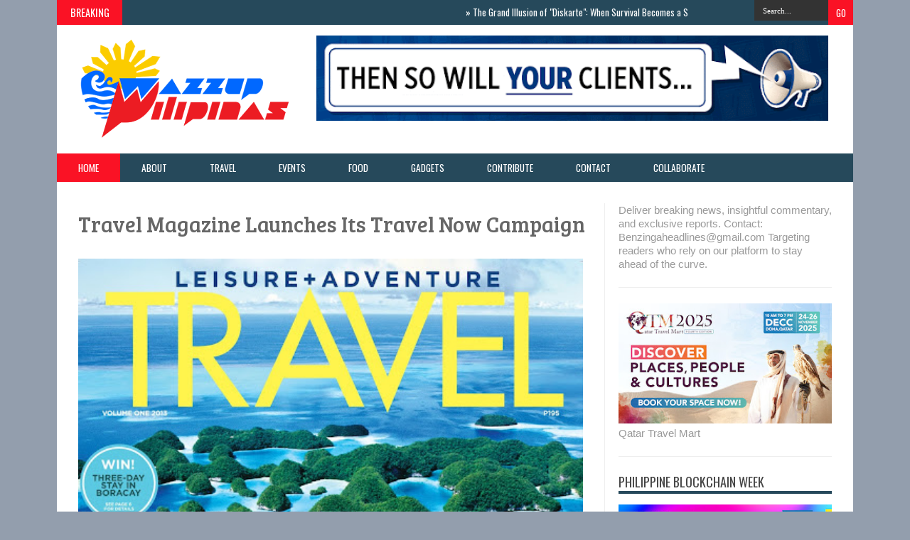

--- FILE ---
content_type: text/html; charset=UTF-8
request_url: https://www.wazzuppilipinas.com/2013/01/travel-magazine-launches-its-travel-now.html
body_size: 53885
content:
<!DOCTYPE html>
<html dir='ltr' xmlns='http://www.w3.org/1999/xhtml' xmlns:b='http://www.google.com/2005/gml/b' xmlns:data='http://www.google.com/2005/gml/data' xmlns:expr='http://www.google.com/2005/gml/expr'>
<head>
<link href='https://www.blogger.com/static/v1/widgets/55013136-widget_css_bundle.css' rel='stylesheet' type='text/css'/>
<meta content='text/html; charset=UTF-8' http-equiv='Content-Type'/>
<meta content='blogger' name='generator'/>
<link href='https://www.wazzuppilipinas.com/favicon.ico' rel='icon' type='image/x-icon'/>
<link href='https://www.wazzuppilipinas.com/2013/01/travel-magazine-launches-its-travel-now.html' rel='canonical'/>
<link rel="alternate" type="application/atom+xml" title="Wazzup Pilipinas News and Events - Atom" href="https://www.wazzuppilipinas.com/feeds/posts/default" />
<link rel="alternate" type="application/rss+xml" title="Wazzup Pilipinas News and Events - RSS" href="https://www.wazzuppilipinas.com/feeds/posts/default?alt=rss" />
<link rel="service.post" type="application/atom+xml" title="Wazzup Pilipinas News and Events - Atom" href="https://www.blogger.com/feeds/5453574383493832374/posts/default" />

<link rel="alternate" type="application/atom+xml" title="Wazzup Pilipinas News and Events - Atom" href="https://www.wazzuppilipinas.com/feeds/4088197618731497193/comments/default" />
<!--Can't find substitution for tag [blog.ieCssRetrofitLinks]-->
<link href='https://blogger.googleusercontent.com/img/b/R29vZ2xl/AVvXsEi2eNQCmTLwgkYQ4Nq31bGbRhFwF9hvzn37S1nsbDy6jZEESVq_yJUoI3ofdX6WIWOztudK7gRaiE-VdVpbevWcq3ukNn7bCLuO_ZytRXgKMYaLkvIgxM25q_NOsuf_in9KD9LQnTzL36i6/s640/TRAVEL+magazine_+Feb.+2013+cover.jpg' rel='image_src'/>
<meta content='https://www.wazzuppilipinas.com/2013/01/travel-magazine-launches-its-travel-now.html' property='og:url'/>
<meta content='Travel Magazine Launches Its Travel Now Campaign ' property='og:title'/>
<meta content='Wazzup Pilipinas features lifestyle, events, travel, food, tech, advocacy, entertainment and other informative news' property='og:description'/>
<meta content='https://blogger.googleusercontent.com/img/b/R29vZ2xl/AVvXsEi2eNQCmTLwgkYQ4Nq31bGbRhFwF9hvzn37S1nsbDy6jZEESVq_yJUoI3ofdX6WIWOztudK7gRaiE-VdVpbevWcq3ukNn7bCLuO_ZytRXgKMYaLkvIgxM25q_NOsuf_in9KD9LQnTzL36i6/w1200-h630-p-k-no-nu/TRAVEL+magazine_+Feb.+2013+cover.jpg' property='og:image'/>
<title>Travel Magazine Launches Its Travel Now Campaign  ~ Wazzup Pilipinas News and Events</title>
<script src='//ajax.googleapis.com/ajax/libs/jquery/1.8.3/jquery.min.js'></script>
<link href="//fonts.googleapis.com/css?family=Kaushan+Script" rel="stylesheet" type="text/css">
<link href="//fonts.googleapis.com/css?family=Oswald" rel="stylesheet" type="text/css">
<link href="//fonts.googleapis.com/css?family=Bree+Serif:400,700" rel="stylesheet" type="text/css">
<link href="//fonts.googleapis.com/css?family=Open+Sans:400" rel="stylesheet">
<link href='YOUR-FAVICON-URL' rel='shortcut icon' type='image/vnd.microsoft.icon'/>
<style id='page-skin-1' type='text/css'><!--
/*
-----------------------------------------------
Blogger Template Style
Name:     Smart News
Designer Url1 - http://www.favoritebtemplates.com
License:  This free Blogger template is licensed under the Creative Commons Attribution 3.0 License, which permits both personal and commercial use.
However, to satisfy the 'attribution' clause of the license, you are required to keep the footer links intact which provides due credit to its authors. For more specific details about the license, you may visit the URL below:
http://creativecommons.org/licenses/by/3.0/
----------------------------------------------- */
body#layout #box {
overflow:visible;
float:left;
width:340px;
}
body#layout #box1{
overflow:visible;
float:left;
width:340px;
}
body#layout #main-wrapper{
overflow:visible;
float:left;
width:65%;
}
body#layout #sidebar-wrapper{
overflow:visible;
float:right;
width:30%;
}
body#layout .f-widget{
overflow:visible;
float:left;
width:23%;
}
body#layout #slider {
display: none
}
.Attribution {
display: none
}
.widget,.section {
padding:0;
margin:0
}
/* Use this with templates/template-twocol.html */
.navbar .widget {
display: none! important
}
body, .body-fauxcolumn-outer {
background: #939ead;
margin:0;
color: #999;
font: normal normal 15px arial;
}
a:link {
color: #555;
text-decoration:none;
}
a:visited {
color: #555;
text-decoration:none;
}
a:hover {
color: #777;
text-decoration:none;
}
a img {
border-width:0;
}
/* Header
-----------------------------------------------*/
#header-wrapper {
width:1120px;
background: #fff;
margin:0 auto;
}
#header-inner {
background-position: center;
margin-left: auto;
margin-right: auto;
}
#header {
margin: 5px;
float:left;
width:300px;
padding:10px 0 10px 20px;
text-align: left;
}
#header2 {
float:right;
width:730px;
padding:15px 25px 12px 0;
text-align:left;
}
#header h1 {
font-family: 'Kaushan Script',Arial,sans-serif;
color: #111;
margin:0;
font-style:italic;
font-size:46px;
font-weight:normal
}
#header a {color: #111;}
#header a:hover {color: #444;}
#header .description {
margin:-15px 0 5px;
padding:10px 5px 5px;
letter-spacing:.2em;
color: #111;
font-size:11px;
}
#header img {
margin-left: auto;
margin-right: auto;
}
/* Outer-Wrapper
----------------------------------------------- */
#outer-wrapper {
width: 1060px;
margin:0 auto;
text-align:left;
padding: 30px 30px 0 30px;
background-color: #fff;
}
#main-wrapper {
width: 720px;
float: left;
padding: 0 20px 0 0;
border-right:1px solid #eee;
overflow: hidden;
}
#sidebar-wrapper {
width: 300px;
float: right;
overflow: hidden;
}
/* Headings
----------------------------------------------- */
h2 {}
/* Posts
-----------------------------------------------
*/
h2.date-header {
display:none;
}
.post {
margin:.5em 0 1.5em;
border-bottom:1px solid #eee;
padding-bottom:0.8em;
}
.post h3 {
margin:.25em 0 0;
padding:0 0 4px;
font: 30px 'Bree Serif', sans-serif;
font-weight:normal;
line-height:1.4em;
color: #666;
text-transform: none;
}
.post h3 a, .post h3 a:visited, .post h3 strong {
display:block;
text-decoration:none;
color: #666;
font-weight:normal;
}
.post h3 strong, .post h3 a:hover {
color: #999;
}
.post-body {
margin:0 0 .75em;
line-height:1.6em;
}
.post-body blockquote {
line-height:1.3em;
}
.post-footer {
margin: .75em 0;
color:#999999;
text-transform:uppercase;
letter-spacing:.1em;
font: normal normal 78% 'Trebuchet MS', Trebuchet, Arial, Verdana, Sans-serif;
line-height: 1.4em;
}
.comment-link {
margin-left:.6em;
}
.post img, table.tr-caption-container {
float: left;
width: 710px;
height: auto;
margin: 0 0 20px;
}
.tr-caption-container img {
border: none;
padding: 0;
}
.post blockquote {
margin:1em 20px;
}
.post blockquote p {
margin:.75em 0;
}
/* Comments
----------------------------------------------- */
#comments{
overflow:hidden
}
#comments h4{
display:inline;
padding:10px;
line-height:40px
}
#comments h4,.comments .comment-header,.comments .comment-thread.inline-thread .comment{
position:relative
}
#comments h4,.comments .continue a{
background:#cd2122
}
#comments h4,.comments .user a,.comments .continue a{
font-size:16px
}
#comments h4,.comments .continue a{
font-weight:normal;
color:#fff
}
#comments h4:after{
content:"";
position:absolute;
bottom:-10px;
left:10px;
border-top:10px solid #cd2122;
border-right:20px solid transparent;
width:0;
height:0;
line-height:0
}
#comments .avatar-image-container img{
border:0
}
.comment-thread{
color:#111
}
.comment-thread a{
color:#777
}
.comment-thread ol{
margin:0 0 20px
}
.comment-thread .comment-content a,.comments .user a,.comments .comment-thread.inline-thread .user a{
color:#cd2122
}
.comments .avatar-image-container,.comments .avatar-image-container img{
width:48px;
max-width:48px;
height:48px;
max-height:48px
}
.comments .comment-block,.comments .comments-content .comment-replies,.comments .comment-replybox-single{
margin-left:60px
}
.comments .comment-block,.comments .comment-thread.inline-thread .comment{
border:1px solid #ddd;
background:#f9f9f9;
padding:10px
}
.comments .comments-content .comment{
margin:15px 0 0;
padding:0;
width:100%;
line-height:1em
}
.comments .comments-content .icon.blog-author{
position:absolute;
top:-12px;
right:-12px;
margin:0;
background-image: url(https://blogger.googleusercontent.com/img/b/R29vZ2xl/AVvXsEgV9BOsw2uSGH8BlPfcmHVOGHrGdVKEJFM24CJgpxpLvdOX37lGC33f2hdCPq7q58z5Djn2rPoY5yVEcWkuJ2ASsuDWKpjQ2swPd7Iw3fvTczOkbmz5X2hDauN1Iqv5jttJ2sCoqd1e6dPC/s36/author.png);
width:36px;
height:36px
}
.comments .comments-content .inline-thread{
padding:0 0 0 20px
}
.comments .comments-content .comment-replies{
margin-top:0
}
.comments .comment-content{
padding:5px 0;
line-height:1.4em
}
.comments .comment-thread.inline-thread{
border-left:1px solid #ddd;
background:transparent
}
.comments .comment-thread.inline-thread .comment{
width:auto
}
.comments .comment-thread.inline-thread .comment:after{
content:"";
position:absolute;
top:10px;left:-20px;
border-top:1px solid #ddd;
width:10px;height:0px
}
.comments .comment-thread.inline-thread .comment .comment-block{
border:0;
background:transparent;
padding:0
}
.comments .comment-thread.inline-thread .comment-block{
margin-left:48px
}
.comments .comment-thread.inline-thread .user a{
font-size:13px
}
.comments .comment-thread.inline-thread .avatar-image-container,.comments .comment-thread.inline-thread .avatar-image-container img {
width:36px;
max-width:36px;
height:36px;
max-height:36px
}
.comments .continue{
border-top:0;
width:100%
}
.comments .continue a{
padding:10px 0;
text-align:center
}
.comment .continue{
display:none
}
#comment-editor{
width:103%!important
}
.comment-form{
width:100%;
max-width:100%
}
.comments .comments-content .loadmore,.comments .comments-content {
margin:0
}
#blog-pager-newer-link {
float: left;
}
#blog-pager-older-link {
float: right;
}
#blog-pager {
text-align: center;
}
.feed-links {display: none}
/* Sidebar Content
----------------------------------------------- */
.sidebar {
line-height: 1.3em;
width: 300px;
}
.sidebar h2 {
font:normal normal 20px Oswald;
text-transform: uppercase;
font-weight: normal;
font-size: 18px;
color:#444;
border-bottom: 4px solid #26495b;
}
.sidebar ul {
padding: 0;
margin: 0;
list-style: none;
}
.sidebar li {
display:block;
}
.sidebar .widget, .main .widget {
border-bottom:1px solid #eee;
margin:0 0 1.5em;
padding:0 0 1.5em;
}
.main .Blog {
border-bottom-width: 0;
}
#PopularPosts1 img {
float:left;
margin:0 5px 0 0;
}
.item-thumbnail img {
width: 90px;
height: 90px;
}
#PopularPosts1 .item-title {
font: normal 16px Bree Serif;
}
#PopularPosts1 dd {
border-bottom: 1px solid #eee;
padding: 8px 0 4px;
}
.cloud-label-widget-content {
float:left;
margin-bottom:8px;
padding:10px 0px 0px 0px;
border-bottom:0;
}
.cloud-label-widget-content li, .cloud-label-widget-content a {
background:#FA1225;
color:#FFFFFF;
float:left;
font-family: 'Open Sans', sans-serif;
font-size:13px !important;
margin:4px 4px 0 0;
padding:5px 7px;
text-decoration:none;
-webkit-transition:all 0.4s ease 0s;
-moz-transition:all 0.4s ease 0s;
-ms-transition:all 0.4s ease 0s;
-o-transition:all 0.4s ease 0s;
transition:all 0.4s ease 0s;
}
.cloud-label-widget-content a:hover {
background: #333;
color:#fff;
}
.BlogArchive #ArchiveList ul li{
list-style: none;
display: block;
padding: 5px 0 5px 15px;
text-decoration: none;
text-shadow: -1px -1px 0 #EEEEEE;
}
#BlogArchive1_ArchiveMenu {
width: 100%;
border: 1px solid #ddd;
background: #f1f4f9;
padding: 10px;
}
/* About Author
----------------------------------------------- */
.author_post{
background:#f9f9f9;
width:100%;margin:20px 0 35px;
border:3px solid #eee;
}
.author_post_item{
padding:20px 20px
}
.author_post_pic{
float:left;
margin:2px 15px 0 0;
}
.author_post_pic img{
display:block;
width: 80px;
}
.author_post_name a{
color:#FFD508;
text-decoration:none;
}
.author_post_name h4{
text-transform:none;
font-family: 'Bree Serif', sans-serif;
font-size:25px;
margin:0 0 8px;
font-weight:400;
color:#333;
letter-spacing:1px;
}
.author_post_desc{
color:#333;
font-size:12px;
font-family: 'Open Sans';
line-height:19.5px;
margin-top:20px;
}
/* Footer
----------------------------------------------- */
.container {
background: #26495b;
width: 1120px;
overflow:hidden;
margin: 0 auto;
border-bottom: 1px solid #222;
}
footer p { color: #8D8D8D }
.footer-widgets {
overflow: hidden;
padding: 20px 2.8% 10px 3.1%;
width: 94.6%;
margin: 0;
}
.footer-widgets ul li a {
color:#fff;
font-family: Open Sans;
font-size:12px;
font-style:italic;
}
.footer-widgets h2 {
background:none;
border-bottom:3px solid #aaa;
color:#fff;
font-size:15px;
letter-spacing: 1px;
font-weight:400;
font-family: Oswald;
text-transform: uppercase;
padding: 5px;
margin-bottom: 6px;
}
.footer-widgets ul li a:visited {
color:#fff;
}
.f-widget {
width: 23%;
float: left;
position: relative;
color: #fff;
font-family: Open Sans;
font-size:13px;
margin-bottom: 30px;
margin-right: 2.5%;
}
.footer-widgets .last {
float: left;
position: relative;
margin-right: 0;
overflow:hidden;
}
.footer-widgets .last .widget a {
color:#fff;
}
#credit{
width: 1120px;
background:#333;
z-index:9999;
font-family: 'Open Sans', sans-serif;
color: #ddd;
overflow:hidden;
margin:0 auto;
clear:both;
padding:10px 0;
line-height:20px;
}
#credit .left{
float:left;
text-align:left;
margin-left:30px
}
#credit .right{
float:right;
text-align:right;
margin-right:30px;
}
#credit a{
color:#fff;
text-decoration:none;
}
#credit a:hover{
color:#fc0;
text-decoration:none
}
/* Slider
------------------------------------------------*/
#slider{
background: #26495b;
float:left;
padding:0;
margin:0 0 15px 0;
position:relative;
overflow:hidden;
width:720px;
height:300px;
}
.slider-main-outer{
position:relative;
height:100%;width:720px;
z-index:3;
overflow:hidden
}
ul.slider-main-wapper li h3{
z-index:10;
position:absolute;
top:0px;
left:0;
height:100%;
width:180px;
background:url(https://blogger.googleusercontent.com/img/b/R29vZ2xl/AVvXsEjz25lL4w0MTTPcZ0LZm2S4oXv9zsSfPzEOzThS4Kva0xlCxAuthqwu09lAXQzAjplAOfvfPpvuj82q5DAv1_UjPZMwNTpxBF5UYtE5SkuLaT4Qjrf8ZS6CgWrEyg9p5xzjE_f3rHsL530n/s1600/transparant.png);
padding:10px;
}
ul.slider-main-wapper li h3 p{
color:#ddd;
font:12px Arial;
line-height:16px;
padding-top:10px;
display:block;
margin:0
}
ul.slider-main-wapper li h3 a{
color:#eee;
font:18px Bree Serif;
line-height:20px;
margin:0
}
ul.slider-main-wapper li .imgauto{
width:720px;
height:300px;
overflow:hidden;
margin:0;
padding:0
}
ul.slider-main-wapper{
height:300px;
width:720px;
position:absolute;
overflow:hidden;
margin:0;
padding:0
}
ul.slider-main-wapper li{
overflow:hidden;
list-style:none;
height:100%;
width:720px;
float:left;
margin:0;
padding:0
}
.slider-opacity li{
position:absolute;
top:0;
left:0;
float:inherit
}
ul.slider-main-wapper li img{
list-style:none;
width:720px;
height:auto;
padding:0
}
ul.slider-navigator{
top:0;
position:absolute;
width:100%;
margin:0;
padding:0
}
ul.slider-navigator li{
cursor:pointer;
list-style:none;
width:100%;
overflow:hidden;
margin:0;
padding:0
}
.slider-navigator-outer{
position:absolute;
right:0;
top:0;
z-index:10;
height:auto;
width:100px;
overflow:hidden;
color:#333
}
.slider-navigator li div{
background:#26495b;
height:100%;
position:relative;
margin:0;
padding-right:5px;
}
.slider-navigator li:hover div{
background:#151515;
}
.slider-navigator li img{
border:#666 solid 1px;
border-top:1px solid #000;
border-left:1px solid #000;
height:63px;
width:88px;
float:left;
margin:5px 5px 0;
padding:0
}
.slider-navigator li.active img{
border:#000 solid 1px
}
/*Label-Thumbs
-----------------------------*/
#thumb-wrapper {
width: 720px;
overflow: hidden
}
#box {
width:345px;
float:left;
margin-right: 10px;
padding: 3px 5px 5px 0;
overflow:hidden
}
#box1 {
width:345px;
float: right;
margin-left: 15px;
padding: 3px 0px 5px 0px;
overflow: hidden;
}
.box .widget h1, .box1 .widget h1{
background: #26495b;
margin-bottom: 10px;
margin-left:0px;
padding: 10px 0 10px 15px;
position:relative;
color:#fff;
text-transform:uppercase;
font-size:16px;
font-family: Oswald;
font-weight: 400;
}
.box .widget, .box1 .widget, a {
color:#999;
margin: 0 auto;
}
/* Headline
---------------------------------*/
.headline-wrapper{
background: #26495b;
width: 1120px;
height: 35px;
color:#fff;
margin:0 auto;
}
.headline{
width: 1120px;
line-height: 1.8em;
text-align: left;
font-family: 'Oswald', sans-serif;
font-size: 16px;
font-weight: normal;
color: #151515;
text-transform: none;
overflow: hidden;
clear: both;
margin: 0 auto;
padding: 10px auto
}
.headline a{
color: #fff;
font-size: 13px;
font-weight: normal;
text-decoration: none;
margin-left: 20px
}
.headline a:hover{
color: #FA1225;
text-decoration: none
}
.headline-left{
float:left;
width:71%;
padding:2px 0;
position:relative;
overflow:hidden;
}
/* Menu
---------------------------------*/
#menu{
background: #26495b;
color: #FFF;
height: 40px;
z-index:9;
}
#menu ul,#menu li{
margin:0 auto;
padding:0 0; list-style:none
}
#menu ul{
height:40px;
width:1120px
}
#menu li{
float:left;
display:inline;
position:relative;
font: normal 0.9em Oswald;
text-transform:uppercase;
}
#menu a{
display: block;
line-height: 40px;
padding: 0 30px;
text-decoration: none;
color: #FFF;
}
#menu li a:hover{
color: #fff;
background: #FA1225;
}
li.home a {
background: #FA1225;
}
#menu input {
display:none;
}
#menu label{
font:normal 20px Oswald;
display:none;
width:35px;
height:36px;
line-height:36px;
text-align:center
}
#menu label span{
font-size:16px;
position:absolute;
left:35px
}
#menu ul.menus{
height: auto;
overflow: hidden;
width: 137px;
background: #488AFC;
position: absolute;
z-index: 99;
display: none;
}
#menu ul.menus li{
display: block;
width: 100%;
font:bold 12px Arial;
text-transform: none;
text-shadow: none;
border-bottom: 1px dashed #31AFDB;
}
#menu ul.menus a{
color: #FFF;
line-height: 35px;
}
#menu li:hover ul.menus{display:block}
#menu ul.menus a:hover{
background: #5FC6EB;
color: #FFF;
-webkit-transition: all .1s ease-in-out;
-moz-transition: all .1s ease-in-out;
-ms-transition: all .1s ease-in-out;
-o-transition: all .1s ease-in-out;
transition: all .1s ease-in-out;
}
@media screen and (max-width: 800px){
#menu{position:relative}
#menu ul{
background:#111;
position:absolute;
top:100%;
right:0;
left:0;
z-index:3;
height:auto;
display:none
}
#menu ul.menus{
width:100%;
position:static;
padding-left:20px
}
#menu li{
display:block;
float:none;
width:auto;
font:normal 0.8em Arial;
}
#menu input,#menu label{
position:absolute;
top:0;
left:0;
display:block
}
#menu input{
z-index:4
}
#menu input:checked + label{
color:white
}
#menu input:checked ~ ul{
display:block
}
}
/* Enter to our Blog
----------------------------------*/
#main-middle{
width: 100%;
float:left;
display:inline;
}
#main-middle{
color:#BEC4CC;
background-color:#26495b;
margin-bottom: 10px;
}
.latestpost{
padding:9px 15px;
font-family: Oswald;
font-size:16px;
text-transform:uppercase;
overflow:hidden;
color:white;
}
.latestpost h4{
float:left;
margin:0;
font-weight:normal;
}
.door{
float:right
}
.door a{
display:block;
width:21px;
height:21px;
text-indent:-9999px;
background:url(https://blogger.googleusercontent.com/img/b/R29vZ2xl/AVvXsEg-H4aI4FdGKHWQB_RGK0BPVUa8Llrh5HfpqYFYrV0Kl99wKuQgyswsLcCc22ogoLCI4DESHlhssY9AIgzFKiICH8yPcc7lttZjjdaRPNoNqDl6HiWwCNylNnjTrFBrd9Us6pQURBEMbggZ/s1600/door-icon.png) no-repeat;
-webkit-transition:all 0.5s ease 0s;
-moz-transition:all 0.5s ease 0s;
-ms-transition:all 0.5s ease 0s;
-o-transition:all 0.5s ease 0s;
transition:all 0.5s ease 0s;
}
.door a:hover{
background:url(
https://blogger.googleusercontent.com/img/b/R29vZ2xl/AVvXsEhsedNFyywV8d-1G1xe81P84_yOhtEoBSCpl6uUjddQXRrmOC7ZThUdnAOLKVVsrlIfuzciPwRfz982zQfq_IgienxH49M8uqnMVTE81tBsQpB16KMxbR5vvTypRU4Jb-y4ze6vOxXKexIa/s1600/door-in-icon.png) no-repeat;
}
/* Label Gallery
-----------------------------------*/
.box6{
margin-top: -50px;
}
.box6 h1{
background-color:#26495b;
font-family: Oswald;
font-weight: 400;
font-size:16px;
text-transform: uppercase;
padding:9px 0 9px 15px;
color: #fff
}
/* Facebook Widget
-----------------------------------*/
.fbOuter {
width: 299px;
position: relative;
padding:0;
}
.fbOuter:before, .facebookOuter:after {
content: "";
position: absolute;
bottom: -3px;
left: 2px;
right: 2px;
height: 1px;
border-top: none;
}
.fbOuter:after {
left: 4px;
right: 4px;
}
.fbInner {
width: 300px;
margin-left: 0px;
overflow:hidden;
}
div.fb-widget {
width: 300px;
height: 500px;
overflow: hidden;
margin-left: -1px;
margin-top: -2px;
}
/* Widget by Category
--------------------------------*/
.mastoras{
width: 720px;
overflow:hidden;
margin:5px 0;
padding:0
}
.mastoras .left{
float:left;
padding:10px 0
}
.mastoras .right{
float:right;
font-size: 12px;
padding:10px 5px
}
.mastoras_wide{
width:350px
}
.mastoras_wide .thumb{
padding-bottom:5px
}
.mastoras_wide img{
display:block
}
.mastoras_narrow{
width:335px;
padding-bottom:6px
}
.mastoras_narrow .thumb{
float:left;
margin-right:7px;
margin-bottom: 10px;
}
.mastoras_narrow .featuredTitle{
font:normal 16px Bree Serif;
color:#777
}
.mastoras_narrow .featuredTitle a:hover{
color:#000
}
.mastoras_wide .featuredPostMeta{
float:righ
}
.mastoras h2 a,.mastoras h2 a:visited{
color:#777;
font-family: Bree Serif;
font-weight:400;
font-size: 22px;
}
.mastoras_narrow .featuredTitle a{
color:#777
}
.mastoras1{
width: 345px;
overflow:hidden;
margin:5px 0;
padding:0
}
.mastoras1 .left{
float:none;
padding:10px 0
}
.mastoras1 .right{
float:none;
font-size: 12px;
padding:10px 0px
}
.mastoras1_wide{
width:350px
}
.mastoras1_wide .thumb{
padding-bottom:5px
}
.mastoras1_wide img{
display:block
}
.mastoras1_narrow{
width:330px;
padding-bottom:6px
}
.mastoras1_narrow .thumb{
float:left;
margin-right:7px;
}
.mastoras1_narrow .featuredTitle{
font:normal 16px Bree Serif;
color:#777
}
.mastoras1_narrow .featuredTitle a:hover{
color:#000
}
.mastoras1_wide .featuredPostMeta{
float:right
}
.mastoras1 h2 a,.mastoras1 h2 a:visited{
color:#777;
font-family: Bree Serif;
font-weight:400;
font-size: 22px;
}
.mastoras1_narrow .featuredTitle a{
color:#333
}
.mastoras2{
width: 720px;
overflow:hidden;
margin:5px 0;
padding:0
}
.mastoras2 .left{
float:right;
padding:10px 0
}
.mastoras2 .right{
float:left;
font-size: 12px;
padding:10px 5px 10px 0
}
.mastoras2_wide{
width:350px
}
.mastoras2_wide .thumb{
padding-bottom:5px
}
.mastoras2_wide img{
display:block
}
.mastoras2_narrow{
width:340px;
padding-bottom:6px
}
.mastoras2_narrow .thumb{
float:left;
margin-right:7px;
margin-bottom: 10px;
}
.mastoras2_narrow .featuredTitle{
font:normal 16px Bree Serif;
color:#777
}
.mastoras2_narrow .featuredTitle a:hover{
color:#000
}
.mastoras2_wide .featuredPostMeta{
float:right
}
.mastoras2 h2 a,.mastoras2 h2 a:visited{
color:#777;
font-family: Bree Serif;
font-weight:400;
font-size: 22px;
}
.mastoras2_narrow .featuredTitle a{
color:#777
}
/* Error 404
-------------------------------------*/
.error-404-title {
font-family: 'Bree Serif', sans-serif;
font-weight: normal;
font-size: 60px;
color: #4d4d4d;
text-align: center;
padding: 30px 0px 38px 0px ;
/* responsive phone */
}
@media (max-width: 767px) {
.error-404-title {
font-size: 30px;
line-height: 40px;
}
}
.error-404-sub-title {
font-family: 'Bree Serif', sans-serif;
font-weight: lighter;
font-size: 24px;
line-height: 30px;
color: #a6a6a6;
text-align: center;
padding: 0 0 40px 0;
}
.error-404-sub-sub-title {
text-align: center;
margin-bottom: 70px;
}
.error-404-sub-sub-title a {
color: white;
padding: 7px 14px 8px 14px;
margin-left: 10px;
background-color: #4db2ec;
}
.error-404-sub-sub-title a:hover {
color: white;
background-color: #555555;
text-decoration: none !important;
}
.error-404-head {
text-align: center;
}
/* Search
-------------------------------------*/
.search-block {
height:35px;
overflow: hidden;
float:right;
}
.search-block:after{
display: block;
width: 0;
height: 0;
position: absolute;
z-index: 2;
}
.search-block #s {
background:#333;
float: right;
font: normal 11px tahoma;
padding: 9px 12px 8px 12px;
width: 80px;
color:#fff;
border:0 none;
-o-transition: width .7s , color .4s;
-webkit-transition: width .7s , color .4s;
-moz-transition: width .7s , color .4s;
transition: width .7s , color .4s;
}
.search-block #s:focus {
color:#999;
width:150px;
}
.search-block .search-button {
background:#FA1225;
cursor: pointer;
float: right;
color:#fff;
height:35px;
width:35px;
display: block;
border:0 none;
font-family:Oswald;
}
.search-block:hover .search-button, .search-block:hover #s {
opacity:1;
color:#fff;
}
/*Social Widget
-------------------------------------*/
.social-wrap {
margin:0;
padding:0;
}
.social-wrap ul li{
list-style:none;
border-bottom:none;
margin:0;
padding:0;
}
.social-wrap li a {
margin:0 5px;
padding:0;
width:60px;
height:60px;
float:left;
text-indent:-99999px;
background: #fff;
border:solid 1px #eee;
-moz-border-radius-topleft: 5px;
-moz-border-radius-topright:5px;
-moz-border-radius-bottomleft:5px;
-moz-border-radius-bottomright:5px;
-webkit-border-top-left-radius:5px;
-webkit-border-top-right-radius:5px;
-webkit-border-bottom-left-radius:5px;
-webkit-border-bottom-right-radius:5px;
border-top-left-radius:5px;
border-top-right-radius:5px;
border-bottom-left-radius:5px;
border-bottom-right-radius:5px;
}
.social-wrap li a.facebook {
background: #fff url(https://blogger.googleusercontent.com/img/b/R29vZ2xl/AVvXsEiSdUjpr8Qj_zcIYbeSTfZOAbbB4R-AbJf4zU3knvuOX07WeqT_sGyylsnfjgCjeaPvg7Bro96MzNGhYsRtI4GkJR6mWV8dOH-UT-vYMWmHLDG1VMqTGRE_oQGSU3unbxVgo3UAm8QgRA/s1600/facebook.png) no-repeat -0px -88px;
-webkit-transition:All 0.3s ease-out;
-moz-transition:All 0.3s ease-out;
-o-transition:All 0.3s ease-out;
}
.social-wrap li a.facebook:hover {
background: #fff url(https://blogger.googleusercontent.com/img/b/R29vZ2xl/AVvXsEiSdUjpr8Qj_zcIYbeSTfZOAbbB4R-AbJf4zU3knvuOX07WeqT_sGyylsnfjgCjeaPvg7Bro96MzNGhYsRtI4GkJR6mWV8dOH-UT-vYMWmHLDG1VMqTGRE_oQGSU3unbxVgo3UAm8QgRA/s1600/facebook.png) no-repeat -0px -0px;
}
.social-wrap li a.twitter {
background: #fff url(https://blogger.googleusercontent.com/img/b/R29vZ2xl/AVvXsEi2GZlSzkcIX31qYjH7EUPqb5PKjFgWMIFOSAI24WVM6wHuoS3u-UK2QC4aFuNm8vkZQrJLXxR7SYyix3KfZbYJhzt0Kacr9nJG54c_hBk1xwY_QPOkvkk5MfMtVe8U6pee5gAv2kDJuA/s1600/twitter-1.png) no-repeat -0px -88px;
-webkit-transition:All 0.3s ease-out;
-moz-transition:All 0.3s ease-out;
-o-transition:All 0.3s ease-out;
}
.social-wrap li a.twitter:hover {
background: #fff url(https://blogger.googleusercontent.com/img/b/R29vZ2xl/AVvXsEi2GZlSzkcIX31qYjH7EUPqb5PKjFgWMIFOSAI24WVM6wHuoS3u-UK2QC4aFuNm8vkZQrJLXxR7SYyix3KfZbYJhzt0Kacr9nJG54c_hBk1xwY_QPOkvkk5MfMtVe8U6pee5gAv2kDJuA/s1600/twitter-1.png) no-repeat -0px -0px;
}
.social-wrap li a.google-p {
background:#fff url(https://blogger.googleusercontent.com/img/b/R29vZ2xl/AVvXsEjXanaeCtWvCleuEL25RgjUpWPGC7TpsrqljwhZ-fivWXzI8nFaaz1qytKVPjH-cpYsyfdwy39v44n3Mjho2Vm4qe5gwb82KnkZs6DLK2Zo0GJJVI99DtA58IOL0fe_hxSa6QW6Nps_Hg/s1600/google.png) no-repeat -0px -88px;
-webkit-transition:All 0.3s ease-out;
-moz-transition:All 0.3s ease-out;
-o-transition:All 0.3s ease-out;
}
.social-wrap li a.google-p:hover {
background: #fff url(https://blogger.googleusercontent.com/img/b/R29vZ2xl/AVvXsEjXanaeCtWvCleuEL25RgjUpWPGC7TpsrqljwhZ-fivWXzI8nFaaz1qytKVPjH-cpYsyfdwy39v44n3Mjho2Vm4qe5gwb82KnkZs6DLK2Zo0GJJVI99DtA58IOL0fe_hxSa6QW6Nps_Hg/s1600/google.png) no-repeat -0px -0px;
}
.social-wrap li a.rss {
background:#fff url(https://blogger.googleusercontent.com/img/b/R29vZ2xl/AVvXsEgtpHTtfo9XbZFbjfxETZ2AAOHKj-FqWiWHahx-Ldf4ZAD32h6QyUJ-iLJC1w-p0Jb0-6l8S09bwsmJSdUhEP97BLT6B2TtPJMX80T11JIGMu8gqy4qysO2l51eM2uVAMpkYOJ2TIUDnw/s1600/twitter.png) no-repeat -0px -88px;
-webkit-transition:All 0.3s ease-out;
-moz-transition:All 0.3s ease-out;
-o-transition:All 0.3s ease-out;
}
.social-wrap li a.rss:hover {
background: #fff url(https://blogger.googleusercontent.com/img/b/R29vZ2xl/AVvXsEgtpHTtfo9XbZFbjfxETZ2AAOHKj-FqWiWHahx-Ldf4ZAD32h6QyUJ-iLJC1w-p0Jb0-6l8S09bwsmJSdUhEP97BLT6B2TtPJMX80T11JIGMu8gqy4qysO2l51eM2uVAMpkYOJ2TIUDnw/s1600/twitter.png) no-repeat -0px -0px;
}
/* Mobile Version
-------------------------------------*/
@media screen and (max-width:1024px) {
#header-wrapper{
max-width: 780px;
margin:0 auto;
}
#header{
width:98%;
text-align:center;
padding-left:0;
}
#outer-wrapper {
max-width: 720px;
margin:0 auto;
}
#main-wrapper {
border:0;
}
#sidebar-wrapper {
width:100%;
float:none;
}
.sidebar {
width: 100%;
}
.container {
max-width: 780px;
}
#credit {
max-width: 780px;
}
.headline-wrapper, .headline {
width: 780px;
}
.headline-left{
max-width:55%;
}
#menu ul{
max-width:780px;
}
}
@media screen and (max-width:768px) {
#header-wrapper{
max-width: 740px;
margin:0 auto;
}
#header2{
display:none;
}
#outer-wrapper{
width:720px;
padding:30px 10px 30px 10px;
}
#main-wrapper{
padding:0
}
.container, #credit{
width:740px;
}
.headline-wrapper, .headline {
width: 740px;
}
#menu ul{
max-width:740px;
}
}
@media only screen and (max-width:685px){
#header-wrapper, .container, #credit{
max-width:655px;
margin:0 auto;
}
.headline-wrapper, .headline {
width: 655px;
}
#outer-wrapper{
width:635px;
}
#main-wrapper{
width:635px;
}
#slider{
display:none;
}
#thumb-wrapper {
width: 635px;
}
#box, #box1{
float:none;
margin:0 auto;
}
#box6{
width:635px;
}
.mastoras, .mastoras2{
max-width:350px;
margin:0 auto;
}
.mastoras .left, .mastoras2 .left{
float:none;
margin:0 auto;
}
.mastoras .right, .mastoras2 .right{
float:none;
padding:10px 0;
margin:0 auto;
}
}
@media only screen and (max-width:600px){
#header-wrapper, .container, #credit{
max-width:570px;
margin:0 auto;
}
.headline-wrapper, .headline {
width: 570px;
}
#outer-wrapper{
width:550px;
}
#main-wrapper{
width:550px;
}
#credit .left, #credit .right{
float:none;
text-align:center;
width:95%;
margin:0 auto;
}
#thumb-wrapper, #box6{
width: 350px;
margin:0 auto;
}
.search-block #s {
width: 40px;
}
.search-block #s:focus {
width:70px;
}
}
@media only screen and (max-width:568px){
#header-wrapper, .container, #credit{
max-width:540px;
margin:0 auto;
}
.headline-wrapper, .headline {
width: 540px;
}
#outer-wrapper{
width:520px;
}
#main-wrapper{
width:520px;
}
}
@media screen and (max-width:480px){
#header-wrapper, .container, #credit{
max-width:450px;
margin:0 auto;
}
.headline-wrapper, .headline {
width: 450px;
}
#outer-wrapper{
width:430px;
}
#main-wrapper{
width:430px;
}
.search-block{
display: none;
}
}
@media screen and (max-width:380px){
#header-wrapper, .container, #credit{
max-width:350px;
margin:0 auto;
}
.headline-wrapper, .headline {
width: 350px;
}
#outer-wrapper{
width:330px;
}
#main-wrapper{
width:330px;
}
.mastoras1_wide{
width:330px
}
.mastoras1_narrow{
width:330px;
}
#box6{
display:none;
}
}
@media screen and (max-width:320px){
#header-wrapper, .container, #credit{
max-width:290px;
margin:0 auto;
}
.headline-wrapper, .headline {
width: 290px;
}
#outer-wrapper{
width:270px;
}
#main-wrapper{
width:270px;
}
#box, #box1{
display:none;
}
}
@media screen and (max-width:240px){
#header-wrapper, .container, #credit{
max-width:220px;
margin:0 auto;
}
.headline-wrapper, .headline {
width: 220px;
}
#outer-wrapper{
width:200px;
}
#main-wrapper{
width:200px;
}
}
/* MBT Code For Author Box */
.about-author {
width : 98%;
overflow : hidden;
margin:10px 0px;
border:0px;
}
.about-author img {
width:70px;
padding:3px;
border:1px solid #ddd;
margin:0px 5px 0px 0px;
}
.about-author h3{
font-family:verdana !important;
font-size:18px !important;
margin:9px 0px !important;
color:#666666 !important;
border-bottom:2px solid #666 !important;
border-top:0px !important;
}
.about-author p {
margin:0px;
text-align:justify;
color:#666;
}

--></style>
<script src="//yourjavascript.com/24211643151/jquery.easing.js" type="text/javascript"></script>
<script type='text/javascript'>
//<![CDATA[

(function($) {

var types = ['DOMMouseScroll', 'mousewheel'];

$.event.special.mousewheel = {
	setup: function() {
		if ( this.addEventListener )
			for ( var i=types.length; i; )
				this.addEventListener( types[--i], handler, false );
		else
			this.onmousewheel = handler;
	},
	
	teardown: function() {
		if ( this.removeEventListener )
			for ( var i=types.length; i; )
				this.removeEventListener( types[--i], handler, false );
		else
			this.onmousewheel = null;
	}
};

$.fn.extend({
	mousewheel: function(fn) {
		return fn ? this.bind("mousewheel", fn) : this.trigger("mousewheel");
	},
	
	unmousewheel: function(fn) {
		return this.unbind("mousewheel", fn);
	}
});


function handler(event) {
	var args = [].slice.call( arguments, 1 ), delta = 0, returnValue = true;
	
	event = $.event.fix(event || window.event);
	event.type = "mousewheel";
	
	if ( event.wheelDelta ) delta = event.wheelDelta/120;
	if ( event.detail     ) delta = -event.detail/3;
	
	// Add events and delta to the front of the arguments
	args.unshift(event, delta);

	return $.event.handle.apply(this, args);
}

})(jQuery);

/**
 * @version		$Id:  $Revision
 * @package		jquery
 * @subpackage	lofslidernews
 * @copyright	Copyright (C) JAN 2010 LandOfCoder.com <@emai:landofcoder@gmail.com>. All rights reserved.
 * @website     http://landofcoder.com
 * @license		This plugin is dual-licensed under the GNU General Public License and the MIT License 
 */
// JavaScript Document
(function($) {
	 $.fn.lofJSidernews = function( settings ) {
	 	return this.each(function() {
			// get instance of the lofSiderNew.
			new  $.lofSidernews( this, settings ); 
		});
 	 }
	 $.lofSidernews = function( obj, settings ){
		this.settings = {
			direction	    	: '',
			mainItemSelector    : 'li',
			navInnerSelector	: 'ul',
			navSelector  		: 'li' ,
			navigatorEvent		: 'click',
			wapperSelector: 	'.slider-main-wapper',
			interval	  	 	: 4000,
			auto			    : true, // whether to automatic play the slideshow
			maxItemDisplay	 	: 4,
			startItem			: 0,
			navPosition			: 'vertical', 
			navigatorHeight		: 75,
			navigatorWidth		: 100,
			duration			: 600,
			navItemsSelector    : '.slider-navigator li',
			navOuterSelector    : '.slider-navigator-outer' ,
			isPreloaded			: true,
			easing				: 'easeOutBounce'
		}	
		$.extend( this.settings, settings ||{} );	
		this.nextNo         = null;
		this.previousNo     = null;
		this.maxWidth  = this.settings.mainWidth || 600;
		this.wrapper = $( obj ).find( this.settings.wapperSelector );	
		this.slides = this.wrapper.find( this.settings.mainItemSelector );
		if( !this.wrapper.length || !this.slides.length ) return ;
		// set width of wapper
		if( this.settings.maxItemDisplay > this.slides.length ){
			this.settings.maxItemDisplay = this.slides.length;	
		}
		this.currentNo      = isNaN(this.settings.startItem)||this.settings.startItem > this.slides.length?0:this.settings.startItem;
		this.navigatorOuter = $( obj ).find( this.settings.navOuterSelector );	
		this.navigatorItems = $( obj ).find( this.settings.navItemsSelector ) ;
		this.navigatorInner = this.navigatorOuter.find( this.settings.navInnerSelector );
		
		if( this.settings.navPosition == 'horizontal' ){ 
			this.navigatorInner.width( this.slides.length * this.settings.navigatorWidth );
			this.navigatorOuter.width( this.settings.maxItemDisplay * this.settings.navigatorWidth );
			this.navigatorOuter.height(	this.settings.navigatorHeight );
			
		} else {
			this.navigatorInner.height( this.slides.length * this.settings.navigatorHeight );	
			
			this.navigatorOuter.height( this.settings.maxItemDisplay * this.settings.navigatorHeight );
			this.navigatorOuter.width(	this.settings.navigatorWidth );
		}		
		this.navigratorStep = this.__getPositionMode( this.settings.navPosition );		
		this.directionMode = this.__getDirectionMode();  
		
		
		if( this.settings.direction == 'opacity') {
			this.wrapper.addClass( 'slider-opacity' );
			$(this.slides).css('opacity',0).eq(this.currentNo).css('opacity',1);
		} else { 
			this.wrapper.css({'left':'-'+this.currentNo*this.maxSize+'px', 'width':( this.maxWidth ) * this.slides.length } );
		}

		
		if( this.settings.isPreloaded ) {
			this.preLoadImage( this.onComplete );
		} else {
			this.onComplete();
		}
		
	 }
     $.lofSidernews.fn =  $.lofSidernews.prototype;
     $.lofSidernews.fn.extend =  $.lofSidernews.extend = $.extend;
	 
	 $.lofSidernews.fn.extend({
							  
		startUp:function( obj, wrapper ) {
			seft = this;

			this.navigatorItems.each( function(index, item ){
				$(item).click( function(){
					seft.jumping( index, true );
					seft.setNavActive( index, item );					
				} );
				$(item).css( {'height': seft.settings.navigatorHeight, 'width':  seft.settings.navigatorWidth} );
			})
			this.registerWheelHandler( this.navigatorOuter, this );
			this.setNavActive(this.currentNo );
			
			if( this.settings.buttons && typeof (this.settings.buttons) == "object" ){
				this.registerButtonsControl( 'click', this.settings.buttons, this );

			}
			if( this.settings.auto ) 
			this.play( this.settings.interval,'next', true );
			
			return this;
		},
		onComplete:function(){
			setTimeout( function(){ $('.preload').fadeOut( 900 ); }, 400 );	this.startUp( );
		},
		preLoadImage:function(  callback ){
			var self = this;
			var images = this.wrapper.find( 'img' );
	
			var count = 0;
			images.each( function(index,image){ 
				if( !image.complete ){				  
					image.onload =function(){
						count++;
						if( count >= images.length ){
							self.onComplete();
						}
					}
					image.onerror =function(){ 
						count++;
						if( count >= images.length ){
							self.onComplete();
						}	
					}
				}else {
					count++;
					if( count >= images.length ){
						self.onComplete();
					}	
				}
			} );
		},
		navivationAnimate:function( currentIndex ) { 
			if (currentIndex <= this.settings.startItem 
				|| currentIndex - this.settings.startItem >= this.settings.maxItemDisplay-1) {
					this.settings.startItem = currentIndex - this.settings.maxItemDisplay+2;
					if (this.settings.startItem < 0) this.settings.startItem = 0;
					if (this.settings.startItem >this.slides.length-this.settings.maxItemDisplay) {
						this.settings.startItem = this.slides.length-this.settings.maxItemDisplay;
					}
			}		
			this.navigatorInner.stop().animate( eval('({'+this.navigratorStep[0]+':-'+this.settings.startItem*this.navigratorStep[1]+'})'), 
												{duration:500, easing:'easeInOutQuad'} );	
		},
		setNavActive:function( index, item ){
			if( (this.navigatorItems) ){ 
				this.navigatorItems.removeClass( 'active' );
				$(this.navigatorItems.get(index)).addClass( 'active' );	
				this.navivationAnimate( this.currentNo );	
			}
		},
		__getPositionMode:function( position ){
			if(	position  == 'horizontal' ){
				return ['left', this.settings.navigatorWidth];
			}
			return ['top', this.settings.navigatorHeight];
		},
		__getDirectionMode:function(){
			switch( this.settings.direction ){
				case 'opacity': this.maxSize=0; return ['opacity','opacity'];
				default: this.maxSize=this.maxWidth; return ['left','width'];
			}
		},
		registerWheelHandler:function( element, obj ){ 
			 element.bind('mousewheel', function(event, delta ) {
				var dir = delta > 0 ? 'Up' : 'Down',
					vel = Math.abs(delta);
				if( delta > 0 ){
					obj.previous( true );
				} else {
					obj.next( true );
				}
				return false;
			});
		},
		registerButtonsControl:function( eventHandler, objects, self ){ 
			for( var action in objects ){ 
				switch (action.toString() ){
					case 'next':
						objects[action].click( function() { self.next( true) } );
						break;
					case 'previous':
						objects[action].click( function() { self.previous( true) } );
						break;
				}
			}
			return this;	
		},
		onProcessing:function( manual, start, end ){	 		
			this.previousNo = this.currentNo + (this.currentNo>0 ? -1 : this.slides.length-1);
			this.nextNo 	= this.currentNo + (this.currentNo < this.slides.length-1 ? 1 : 1- this.slides.length);				
			return this;
		},
		finishFx:function( manual ){
			if( manual ) this.stop();
			if( manual && this.settings.auto ){ 
				this.play( this.settings.interval,'next', true );
			}		
			this.setNavActive( this.currentNo );	
		},
		getObjectDirection:function( start, end ){
			return eval("({'"+this.directionMode[0]+"':-"+(this.currentNo*start)+"})");	
		},
		fxStart:function( index, obj, currentObj ){
				if( this.settings.direction == 'opacity' ) { 
					$(this.slides).stop().animate({opacity:0}, {duration: this.settings.duration, easing:this.settings.easing} );
					$(this.slides).eq(index).stop().animate( {opacity:1}, {duration: this.settings.duration, easing:this.settings.easing} );
				}else {
					this.wrapper.stop().animate( obj, {duration: this.settings.duration, easing:this.settings.easing} );
				}
			return this;
		},
		jumping:function( no, manual ){
			this.stop(); 
			if( this.currentNo == no ) return;		
			 var obj = eval("({'"+this.directionMode[0]+"':-"+(this.maxSize*no)+"})");
			this.onProcessing( null, manual, 0, this.maxSize )
				.fxStart( no, obj, this )
				.finishFx( manual );	
				this.currentNo  = no;
		},
		next:function( manual , item){

			this.currentNo += (this.currentNo < this.slides.length-1) ? 1 : (1 - this.slides.length);	
			this.onProcessing( item, manual, 0, this.maxSize )
				.fxStart( this.currentNo, this.getObjectDirection(this.maxSize ), this )
				.finishFx( manual );
		},
		previous:function( manual, item ){
			this.currentNo += this.currentNo > 0 ? -1 : this.slides.length - 1;
			this.onProcessing( item, manual )
				.fxStart( this.currentNo, this.getObjectDirection(this.maxSize ), this )
				.finishFx( manual	);			
		},
		play:function( delay, direction, wait ){	
			this.stop(); 
			if(!wait){ this[direction](false); }
			var self  = this;
			this.isRun = setTimeout(function() { self[direction](true); }, delay);
		},
		stop:function(){ 
			if (this.isRun == null) return;
			clearTimeout(this.isRun);
            this.isRun = null; 
		}
	})
})(jQuery)

 //]]>
</script>
<script type='text/javascript'>
//<![CDATA[
imgr=new Array();
imgr[0]="https://blogger.googleusercontent.com/img/b/R29vZ2xl/AVvXsEhZAswaO6e-ga7hE08xN1xbsgi8LHdArfnS6AYbxDf6r16w5R_7LXTxZhgT_08hW8OZo57HfYLYG3DwlOgSV0AjMCTJYQim7gxdXkyRs8Me-W3GUM_HAm2K_8U_P9qcDlrfhQ76uypHNdg/s1600/no+image.jpg";
showRandomImg=true;
aBold=true;
summaryPost=200;
summaryPost1=80;
summaryTitle=25;
numposts=6;
numposts1=6;
numposts2=3;
numposts3=6;
numposts4=5;
numposts5=12;
function removeHtmlTag(strx,chop){var s=strx.split("<");for(var i=0;i<s.length;i++){if(s[i].indexOf(">")!=-1){s[i]=s[i].substring(s[i].indexOf(">")+1,s[i].length)}}s=s.join("");s=s.substring(0,chop-1);return s}
function showrecentposts2(json){
j=(showRandomImg)?Math.floor((imgr.length+1)*Math.random()):0;
img=new Array();
if(numposts1<=json.feed.entry.length){maxpost=numposts4}else{maxpost=json.feed.entry.length}for(var i=0;
i<maxpost;i++){var entry=json.feed.entry[i];
var posttitle=entry.title.$t;
var pcm;
var posturl;
if(i==json.feed.entry.length)break;
for(var k=0;k<entry.link.length;k++){if(entry.link[k].rel=='alternate'){posturl=entry.link[k].href;
break}
}
for(var k=0;
k<entry.link.length;
k++){if(entry.link[k].rel=='replies'&&entry.link[k].type=='text/html'){pcm=entry.link[k].title.split(" ")[0];
break}}
if("content"in entry){var postcontent=entry.content.$t}
else 
if("summary"in entry){var postcontent=entry.summary.$t}else var postcontent="";
postdate=entry.published.$t;
if(j>imgr.length-1)j=0;img[i]="";
s=postcontent;
a=s.indexOf("<img");
b=s.indexOf("src=\"",a);
c=s.indexOf("\"",b+5);
d=s.substr(b+5,c-b-5);
if((a!=-1)&&(b!=-1)&&(c!=-1)&&(d!="")){if(i==0){img[i]='<img width="350" height="225" class="alignone" src="'+d+'"/>'}else{img[i]='<img class="alignright" height="90" src="'+d+'" width="90"/>'}}var month=[1,2,3,4,5,6,7,8,9,10,11,12];var month2=["Jan","Feb","Mar","Apr","May","Jun","Jul","Aug","Sep","Oct","Nov","Dec"];
var day=postdate.split("-")[2].substring(0,2);
var m=postdate.split("-")[1];
var y=postdate.split("-")[0];
for(var u2=0;u2<month.length;
u2++){if(parseInt(m)==month[u2]){m=month2[u2];
break}}var daystr=day+' '+m+' '+y;
if(i==0){var trtd='<div class="mastoras_wide left"><div class="thumb"><a href="'+posturl+'">'+img[i]+'</a></div><div class="featuredPost lastPost"><h2 class="postTitle"><a href="'+posturl+'">'+posttitle+'</a></h2>	<p>'+removeHtmlTag(postcontent,summaryPost)+'...</p><div class="clear"></div><span class="featuredPostMeta"><a href="'+posturl+'"></a></span></div></div><div class="mastoras_narrow right">';
         document.write(trtd)}if((i>0)&&(i<maxpost)){var trtd='<div class="mastoras_narrow"><div class="thumb"><a href="'+posturl+'">'+img[i]+'</a></div><div class="featuredTitle"><a href="'+posturl+'">'+posttitle+'</a></div>'+removeHtmlTag(postcontent,summaryPost1)+'...<div class="clear"></div></div>';
document.write(trtd)}j++}document.write('</div>')}
function showrecentposts(json) {
	j = (showRandomImg) ? Math.floor((imgr.length+1)*Math.random()) : 0;
	img  = new Array();

  	for (var i = 0; i < numposts; i++) {
    	var entry = json.feed.entry[i];
    	var posttitle = entry.title.$t;
		var pcm;
    	var posturl;
    	if (i == json.feed.entry.length) break;
    	for (var k = 0; k < entry.link.length; k++) {
      		if (entry.link[k].rel == 'alternate') {
        		posturl = entry.link[k].href;
        		break;
      		}
    	}
		
		for (var k = 0; k < entry.link.length; k++) {
      		if (entry.link[k].rel == 'replies' && entry.link[k].type == 'text/html') {
        		pcm = entry.link[k].title.split(" ")[0];
        		break;
      		}
    	}
		
    	if ("content" in entry) {
      		var postcontent = entry.content.$t;}
    	else
    	if ("summary" in entry) {
      		var postcontent = entry.summary.$t;}
    	else var postcontent = "";
    	
    	postdate = entry.published.$t;
	
	if(j>imgr.length-1) j=0;
	img[i] = imgr[j];
	
	s = postcontent	; a = s.indexOf("<img"); b = s.indexOf("src=\"",a); c = s.indexOf("\"",b+5); d = s.substr(b+5,c-b-5);

	if((a!=-1)&&(b!=-1)&&(c!=-1)&&(d!="")) img[i] = d;

	//cmtext = (text != 'no') ? '<i><font color="'+acolor+'">('+pcm+' '+text+')</font></i>' : '';


	var month = [1,2,3,4,5,6,7,8,9,10,11,12];
	var month2 = ["Jan","Feb","Mar","Apr","May","Jun","Jul","Aug","Sep","Oct","Nov","Dec"];

	var day = postdate.split("-")[2].substring(0,2);
	var m = postdate.split("-")[1];
	var y = postdate.split("-")[0];

	for(var u2=0;u2<month.length;u2++){
		if(parseInt(m)==month[u2]) {
			m = month2[u2] ; break;
		}
	}

	var daystr = day+ ' ' + m + ' ' + y ;
	
	var trtd = '<li style="position:relative;"><div class="imgauto"><a href="'+posturl+'"><img  src="'+img[i]+'"/></a></div><h3><a href="'+posturl+'">'+posttitle+'</a><p>'+removeHtmlTag(postcontent,summaryPost)+'... </p></h3></li>';					 
		document.write(trtd);       
				
			  j++;
	}
	 
}


function showrecentposts1(json) {
	j = (showRandomImg) ? Math.floor((imgr.length+1)*Math.random()) : 0;
	img  = new Array();
    
  	for (var i = 0; i < numposts; i++) {
    	var entry = json.feed.entry[i];
    	var posttitle = entry.title.$t;
		var pcm;
    	var posturl;
    	if (i == json.feed.entry.length) break;
    	for (var k = 0; k < entry.link.length; k++) {
      		if (entry.link[k].rel == 'alternate') {
        		posturl = entry.link[k].href;
        		break;
      		}
    	}
		
		for (var k = 0; k < entry.link.length; k++) {
      		if (entry.link[k].rel == 'replies' && entry.link[k].type == 'text/html') {
        		pcm = entry.link[k].title.split(" ")[0];
        		break;
      		}
    	}
		
    	if ("content" in entry) {
      		var postcontent = entry.content.$t;}
    	else
    	if ("summary" in entry) {
      		var postcontent = entry.summary.$t;}
    	else var postcontent = "";
    	
    	postdate = entry.published.$t;
	
	if(j>imgr.length-1) j=0;
	img[i] = imgr[j];
	
	s = postcontent	; a = s.indexOf("<img"); b = s.indexOf("src=\"",a); c = s.indexOf("\"",b+5); d = s.substr(b+5,c-b-5);

	if((a!=-1)&&(b!=-1)&&(c!=-1)&&(d!="")) img[i] = d;

	//cmtext = (text != 'no') ? '<i><font color="'+acolor+'">('+pcm+' '+text+')</font></i>' : '';


	var month = [1,2,3,4,5,6,7,8,9,10,11,12];
	var month2 = ["Jan","Feb","Mar","Apr","May","Jun","Jul","Aug","Sep","Oct","Nov","Dec"];

	var day = postdate.split("-")[2].substring(0,2);
	var m = postdate.split("-")[1];
	var y = postdate.split("-")[0];

	for(var u2=0;u2<month.length;u2++){
		if(parseInt(m)==month[u2]) {
			m = month2[u2] ; break;
		}
	}

	var daystr = day+ ' ' + m + ' ' + y ;
	
	var trtd = '<li><div><img class="alignnone" src="'+img[i]+'"/></div></li>';					 
		document.write(trtd);       
				
			  j++;
	}
	 
}
function showrecentposts4(json) {
	j = (showRandomImg) ? Math.floor((imgr.length+1)*Math.random()) : 0;
	img  = new Array();
     
  	for (var i = 0; i < numposts; i++) {
    	var entry = json.feed.entry[i];
    	var posttitle = entry.title.$t;
		var pcm;
    	var posturl;
    	if (i == json.feed.entry.length) break;
    	for (var k = 0; k < entry.link.length; k++) {
      		if (entry.link[k].rel == 'alternate') {
        		posturl = entry.link[k].href;
        		break;
      		}
    	}
		
		for (var k = 0; k < entry.link.length; k++) {
      		if (entry.link[k].rel == 'replies' && entry.link[k].type == 'text/html') {
        		pcm = entry.link[k].title.split(" ")[0];
        		break;
      		}
    	}
		
    	if ("content" in entry) {
      		var postcontent = entry.content.$t;}
    	else
    	if ("summary" in entry) {
      		var postcontent = entry.summary.$t;}
    	else var postcontent = "";
    	
    	postdate = entry.published.$t;
	
	if(j>imgr.length-1) j=0;
	img[i] = imgr[j];
	
	s = postcontent	; a = s.indexOf("<img"); b = s.indexOf("src=\"",a); c = s.indexOf("\"",b+5); d = s.substr(b+5,c-b-5);

	if((a!=-1)&&(b!=-1)&&(c!=-1)&&(d!="")) img[i] = d;

	//cmtext = (text != 'no') ? '<i><font color="'+acolor+'">('+pcm+' '+text+')</font></i>' : '';


	var month = [1,2,3,4,5,6,7,8,9,10,11,12];
	var month2 = ["January","February","March","April","May","June","July","August","September","October","November","December"];

	var day = postdate.split("-")[2].substring(0,2);
	var m = postdate.split("-")[1];
	var y = postdate.split("-")[0];

	for(var u2=0;u2<month.length;u2++){
		if(parseInt(m)==month[u2]) {
			m = month2[u2] ; break;
		}
	}

	var daystr = m+ ' ' + day + ' ' + y ;
	
	var trtd = '<a href="'+posturl+'"><span>&#187; </span>'+posttitle+'</a>';					 
		document.write(trtd);       
				
			  j++;
	}
	
}
//]]>
</script>
<style>
@-moz-document url-prefix() { 
  .post h3{margin-bottom: 25px;}
  }
    </style>
<link href='https://www.blogger.com/dyn-css/authorization.css?targetBlogID=5453574383493832374&amp;zx=d09e6539-36a4-4d39-bc57-3e30e0c21aa4' media='none' onload='if(media!=&#39;all&#39;)media=&#39;all&#39;' rel='stylesheet'/><noscript><link href='https://www.blogger.com/dyn-css/authorization.css?targetBlogID=5453574383493832374&amp;zx=d09e6539-36a4-4d39-bc57-3e30e0c21aa4' rel='stylesheet'/></noscript>
<meta name='google-adsense-platform-account' content='ca-host-pub-1556223355139109'/>
<meta name='google-adsense-platform-domain' content='blogspot.com'/>

<!-- data-ad-client=ca-pub-6863766233728983 -->

</head>
<body>
<div id='header-wrapper'>
<div class='headline-wrapper'>
<div class='headline'>
<div style='float:left; background:#FA1225; padding:4px 18px 3px 19px; font-size: 0.9em; font-family: Oswald, sans-serif; color:#fff; overflow: hidden;'>
BREAKING    
</div>
<div class='headline-left'>
<marquee behavior='scroll' bgcolor='' direction='left' onmouseout='this.start()' onmouseover='this.stop()' scrollamount='4'>
<script>
document.write("<script src=\"/feeds/posts/default?max-results="+numposts5+"&orderby=published&alt=json-in-script&callback=showrecentposts4\"><\/script>");
					 </script></marquee>
</div>
<div class='search-block'>
<form action='/search' id='searchform' method='get'>
<input class='search-button' type='submit' value='GO'/>
<input id='s' name='q' onblur='if (this.value == &#39;&#39;) {this.value = &#39;Search...&#39;;}' onfocus='if (this.value == &#39;Search...&#39;) {this.value = &#39;&#39;;}' type='text' value='Search...'/>
</form>
</div><!-- .search-block -->
</div>
<div style='clear:both;'></div>
</div>
<div class='header section' id='header'><div class='widget Header' data-version='1' id='Header1'>
<div id='header-inner'>
<a href='https://www.wazzuppilipinas.com/' style='display: block'>
<img alt='Wazzup Pilipinas News and Events' height='151px; ' id='Header1_headerimg' src='https://blogger.googleusercontent.com/img/b/R29vZ2xl/AVvXsEg9S1FA8uRd75Jxz9cpx3maOb1gGHf2G9ZNotro5dTmU_voEhlm-D4hYEWfB2lS_12hAGaVgarvvhJWwPka9YUDN3oXCBon7ernn6nDrOHxXNa35F2dlrq-DG5QrOGmXuu5ybaTiDxjzEYh/s310/Wazzup+Pilipinas+new+logo.png' style='display: block' width='310px; '/>
</a>
</div>
</div></div>
<div class='header section' id='header2'><div class='widget HTML' data-version='1' id='HTML10'>
<div class='widget-content'>
<script language="JavaScript"> 
images = new Array(4);
images[0] = "<a href = 'http://www.wazzuppilipinas.com/p/contact-us_13.html' rel='nofollow' ><img src='https://blogger.googleusercontent.com/img/b/R29vZ2xl/AVvXsEjmnCgi_aGHpu0J2pBOGHDCAj9q4yh57IN0YaNn9FVfjHwzld5Wl5JqcETNYDd07_Ks4Conj-6m5hYl0foX0Z1pFnnySHx6FlAQxx0lrACrzWHl7ELOQvPTI9VVGOnDnL-Eu4_Bw-9jFTgo/s640/Advertise-Here-Web-Banner+720x120.gif' border='0' height='120px' width='720px' alt='AD Space for you'></a>";
images[1] = "<a href = 'http://www.wazzuppilipinas.com/p/contact-us_13.html' rel='nofollow' ><img src='https://blogger.googleusercontent.com/img/b/R29vZ2xl/AVvXsEgHWGxTdoCJ5cZJ7Iy8eIssRCA_zWFKjwq4iKdzlyNgoSibofgneob3RFhI-MoWrBiTxZZAorndX-rAAYNxSJy3mapTs80-2ghE6iPtjAS6PZD6a5diLF32I8ZUvVSdAts-esnEgSb65NVz/s640/Advertise-Here-Web-Banner+b+720x120.gif' border='0' height='120px' width='720px' alt='Place your ADS here'></a>";
images[2] = "<a href = 'http://www.wazzuppilipinas.com/p/contact-us_13.html' rel='nofollow' ><img src='https://blogger.googleusercontent.com/img/b/R29vZ2xl/AVvXsEhvNtdNW7lF3iwEcfGkqDFAA3sHe_4iCQ5EBuBGANYiuiWJWGiiyDaG6UsEEM4tHidzo6bNAz1wmYy9TivruGhK_WOxiPp_ZCSwEh1nJrAW_qfZL0VvxHOwq-G6j8PKF61TeDk-EH9uMtT3/s640/Advertise-Here-Web-Banner+720x120.gif' border='0' height='120px' width='720px' alt='This AD space for rent'></a>";
images[3] = "<a href = 'http://www.wazzuppilipinas.com/p/contact-us_13.html' rel='nofollow' ><img src='https://blogger.googleusercontent.com/img/b/R29vZ2xl/AVvXsEiFrqlbh2cHdZa69x6yOVkvVQMEW91w8lROjI8teJ92quP9l5ZtgQ7lRfvSRFlI8QgGIvNHzsyRt-oONxmzJqQzBymo1ERSIGVBoUQtgxkDoSS3TtgudLtuIvuIayc8nmwFmLp2mKjEgM4/s640/Its-more-fun-in-the-Philippines.gif' border='0' height='120px' width='720px' alt='This AD space for rent'></a>";
index = Math.floor(Math.random() * images.length); 
document.write(images[index]); 
</script>
</div>
<div class='clear'></div>
</div></div>
<div style='clear:both;'></div>
<nav id='menu'>
<input type='checkbox'/>
<label>
              &#8801;
              <span>
                Responsive&#160;Menu
              </span>
</label>
<ul>
<li class='home'><a href='/'>Home</a></li>
<li><a href='http://www.wazzuppilipinas.com/p/about-us.html'>About</a></li>
<li><a href='http://www.wazzuppilipinas.com/search/label/travel'>Travel</a></li>
<li><a href='http://www.wazzuppilipinas.com/search/label/events'>Events</a></li>
<li><a href='http://www.wazzuppilipinas.com/search/label/food'>Food</a></li>
<li><a href='http://www.wazzuppilipinas.com/search/label/gadgets'>Gadgets</a></li>
<li><a href='http://www.wazzuppilipinas.com/p/blog-page_13.html'>Contribute</a></li>
<li><a href='http://www.wazzuppilipinas.com/p/contact-us_13.html'>Contact</a></li>
<li><a href='http://www.wazzuppilipinas.com/p/blog-page.html'>Collaborate</a></li>
</ul>
</nav>
</div>
<div id='outer-wrapper'><div id='wrap2'>
<div id='content-wrapper'>
<div id='main-wrapper'>
<div class='main section' id='main'><div class='widget Blog' data-version='1' id='Blog1'>
<div class='blog-posts hfeed'>
<!--Can't find substitution for tag [defaultAdStart]-->

          <div class="date-outer">
        
<h2 class='date-header'><span>Sunday, January 27, 2013</span></h2>

          <div class="date-posts">
        
<div class='post-outer'>
<div class='post hentry'>
<a name='4088197618731497193'></a>
<h3 class='post-title entry-title'>
Travel Magazine Launches Its Travel Now Campaign 
</h3>
<div class='post-header'>
<div class='post-header-line-1'></div>
</div>
<script type='text/javascript'>
      var thumbnail_mode = "float" ;
      summary_noimg = 300;summary_img = 300;img_thumb_width = 250;img_thumb_height = 190;
    </script>
<script type='text/javascript'>
      //<![CDATA[
      function removeHtmlTag(e,f){if(e.indexOf("<")!=-1){var g=e.split("<");for(var h=0;h<g.length;h++){if(g[h].indexOf(">")!=-1){g[h]=g[h].substring(g[h].indexOf(">")+1,g[h].length)}}e=g.join("")}f=(f<e.length-1)?f:e.length-2;while(e.charAt(f-1)!=" "&&e.indexOf(" ",f)!=-1){f++}e=e.substring(0,f-1);return e+"..."}function createSummaryAndThumb(k){var i=document.getElementById(k);var h="";var g=i.getElementsByTagName("img");var j=summary_noimg;if(g.length>=1){h='<span style="display:none;float:left;margin:0px 10px 5px 0px;"><img src="'+g[0].src+'" width="'+img_thumb_width+'px" height="'+img_thumb_height+'px"/></span>';j=summary_img}var l=h+"<div>"+removeHtmlTag(i.innerHTML,j)+"</div>";i.innerHTML=l};
      //]]>
    </script>
<div class='post-body entry-content'>
<div class="separator" style="clear: both; text-align: center;">
</div>
<div class="separator" style="clear: both; text-align: center;">
<a href="https://blogger.googleusercontent.com/img/b/R29vZ2xl/AVvXsEi2eNQCmTLwgkYQ4Nq31bGbRhFwF9hvzn37S1nsbDy6jZEESVq_yJUoI3ofdX6WIWOztudK7gRaiE-VdVpbevWcq3ukNn7bCLuO_ZytRXgKMYaLkvIgxM25q_NOsuf_in9KD9LQnTzL36i6/s1600/TRAVEL+magazine_+Feb.+2013+cover.jpg" imageanchor="1" style="margin-left: 1em; margin-right: 1em;"><br /><img border="0" height="640" src="https://blogger.googleusercontent.com/img/b/R29vZ2xl/AVvXsEi2eNQCmTLwgkYQ4Nq31bGbRhFwF9hvzn37S1nsbDy6jZEESVq_yJUoI3ofdX6WIWOztudK7gRaiE-VdVpbevWcq3ukNn7bCLuO_ZytRXgKMYaLkvIgxM25q_NOsuf_in9KD9LQnTzL36i6/s640/TRAVEL+magazine_+Feb.+2013+cover.jpg" width="480" /></a></div>
<div class="MsoNormal" style="line-height: 150%; margin-bottom: .0001pt; margin-bottom: 0in; text-align: justify;">
<span style="font-size: 12.0pt; line-height: 150%; mso-bidi-font-family: Calibri; mso-fareast-font-family: Calibri;"><br /></span></div>
<div class="MsoNormal" style="margin-bottom: 0in; text-align: justify;">
<br />
I&nbsp;believe everyone likes to travel every now and then, especially those who are adventurous and curious to explore new sights, culture and tradition. You can only appreciate the wonders of our world by going around and discovering different places, along with the food, the traditions, and the people.<br />
<br />
If given the opportunity I would prioritize travelling the Philippines, but would of course would not hesitate and think twice if given a chance to go on a trip outside the country.<br />
<br />
TRAVEL Magazine, the lifestyle publication for passionate adventurers, launches its TRAVEL NOW campaign, with a 4-day photo exhibit at the Fashion Walk of Greenbelt 5. The exhibit runs from January 24-27, 2013 and features local and foreign &#8216;bucket list&#8217; destinations and sights with quotes from Pinoy celebrity adventurers on why they TRAVEL.</div>
<div class="MsoNormal" style="line-height: 150%; margin-bottom: .0001pt; margin-bottom: 0in; text-align: justify;">
<br /></div>
<div class="MsoNormal" style="line-height: 150%; margin-bottom: .0001pt; margin-bottom: 0in; text-align: justify;">
<span style="font-size: 12.0pt; line-height: 150%; mso-bidi-font-family: Calibri; mso-fareast-font-family: Calibri;"></span></div>
<a name="more"></a><br />
<div class="separator" style="clear: both; text-align: center;">
<a href="https://blogger.googleusercontent.com/img/b/R29vZ2xl/AVvXsEga_wksFw90Jfn98OrCPs2pDOjx9unFtj_XZvl8rl9Le0XLlijo9-ecBOnOpTi7ku5U57S1CzTuTzWG1xS00yMFq-ZZKe-UjD4b00PM6xE94ut3HZKcfQWV2xERqO_BMgW9BNtaAxkSVasC/s1600/travel+now+vince.jpg" imageanchor="1" style="margin-left: 1em; margin-right: 1em;"><img border="0" height="425" src="https://blogger.googleusercontent.com/img/b/R29vZ2xl/AVvXsEga_wksFw90Jfn98OrCPs2pDOjx9unFtj_XZvl8rl9Le0XLlijo9-ecBOnOpTi7ku5U57S1CzTuTzWG1xS00yMFq-ZZKe-UjD4b00PM6xE94ut3HZKcfQWV2xERqO_BMgW9BNtaAxkSVasC/s640/travel+now+vince.jpg" width="640" /></a></div>
<div>
<br /></div>
<div class="separator" style="clear: both; text-align: center;">
<a href="https://blogger.googleusercontent.com/img/b/R29vZ2xl/AVvXsEhup2TXcYtxDdaiAUDjW6c3TwzUYb6Hz0Noaou-4fkVXNx_Z33wIJV0mCLc8z_Rv7dIUNY7_traRi9qvjE552a5ivSkn9-SjaGTyv2wlEBzsgJhCgbrJAN2t59MTyFuTkkgbzdrw83qSspT/s1600/travel+now+event.jpg" imageanchor="1" style="margin-left: 1em; margin-right: 1em;"><img border="0" height="425" src="https://blogger.googleusercontent.com/img/b/R29vZ2xl/AVvXsEhup2TXcYtxDdaiAUDjW6c3TwzUYb6Hz0Noaou-4fkVXNx_Z33wIJV0mCLc8z_Rv7dIUNY7_traRi9qvjE552a5ivSkn9-SjaGTyv2wlEBzsgJhCgbrJAN2t59MTyFuTkkgbzdrw83qSspT/s640/travel+now+event.jpg" width="640" /></a></div>
<div>
<br /></div>
<div class="separator" style="clear: both; text-align: center;">
<a href="https://blogger.googleusercontent.com/img/b/R29vZ2xl/AVvXsEivpMkvDFIxfK8M37fnEqByWu5uYodWA-KFzDxPTY-H32ybIhyXQRGv7kYhHJ_LLpytxEGF9kJxOwPlVhIKWoweI6di9NPKoJjsJoTW3hBT8ziSKImpMps4x4VTE7vd9skZdtwXdVd2vIhD/s1600/travel+now+celebrity.jpg" imageanchor="1" style="margin-left: 1em; margin-right: 1em;"><img border="0" height="425" src="https://blogger.googleusercontent.com/img/b/R29vZ2xl/AVvXsEivpMkvDFIxfK8M37fnEqByWu5uYodWA-KFzDxPTY-H32ybIhyXQRGv7kYhHJ_LLpytxEGF9kJxOwPlVhIKWoweI6di9NPKoJjsJoTW3hBT8ziSKImpMps4x4VTE7vd9skZdtwXdVd2vIhD/s640/travel+now+celebrity.jpg" width="640" /></a></div>
<br />
<div class="separator" style="clear: both; text-align: center;">
<a href="https://blogger.googleusercontent.com/img/b/R29vZ2xl/AVvXsEjp2vovxLpb_ksLLjVaQg2cfxPxnHBjd4odEkVAlE1V3SuBtUZC5YKN-KZlfcuboFLRyuy-pYyfb6McL3yJH8bLuIYfihSFt9ZWRkpEfUH540p1sOCuHF4G_2Uy-lKbhyLHzdQXHQqhnG8I/s1600/travel+now+experience.jpg" imageanchor="1" style="margin-left: 1em; margin-right: 1em;"><img border="0" height="640" src="https://blogger.googleusercontent.com/img/b/R29vZ2xl/AVvXsEjp2vovxLpb_ksLLjVaQg2cfxPxnHBjd4odEkVAlE1V3SuBtUZC5YKN-KZlfcuboFLRyuy-pYyfb6McL3yJH8bLuIYfihSFt9ZWRkpEfUH540p1sOCuHF4G_2Uy-lKbhyLHzdQXHQqhnG8I/s640/travel+now+experience.jpg" width="425" /></a></div>
<br />
<div class="separator" style="clear: both; text-align: center;">
<a href="https://blogger.googleusercontent.com/img/b/R29vZ2xl/AVvXsEjVCQBDNgd92dXX7_hr-CABARdAF_IXNOEuKafTs9LHZrUNJC1_6RiiUTeUlljGbN_W10GIkr7flyyKqhb_usQemskzJQXy9sBQZxMfjidSYZGruMU0RaoBhMnAc8KgDg2-klqeicadM7EU/s1600/travel+now+celebrity+2.jpg" imageanchor="1" style="margin-left: 1em; margin-right: 1em;"><img border="0" height="640" src="https://blogger.googleusercontent.com/img/b/R29vZ2xl/AVvXsEjVCQBDNgd92dXX7_hr-CABARdAF_IXNOEuKafTs9LHZrUNJC1_6RiiUTeUlljGbN_W10GIkr7flyyKqhb_usQemskzJQXy9sBQZxMfjidSYZGruMU0RaoBhMnAc8KgDg2-klqeicadM7EU/s640/travel+now+celebrity+2.jpg" width="425" /></a></div>
<br />
<div class="separator" style="clear: both; text-align: center;">
<a href="https://blogger.googleusercontent.com/img/b/R29vZ2xl/AVvXsEieTWPTmO69rFmVwkqO1vguQfBitvK3xgsZei5lx4CQk1rWcwbt7-Pd-SyZ7v-Qv8FZQtZI7VaM7qVZWj5CIZPbK7rZzIhLRfETImFDvSbXVGsBgG7WybzbupSyBzSfgatY8HZl_ikLMJlX/s1600/travel+now+toast.jpg" imageanchor="1" style="margin-left: 1em; margin-right: 1em;"><img border="0" height="425" src="https://blogger.googleusercontent.com/img/b/R29vZ2xl/AVvXsEieTWPTmO69rFmVwkqO1vguQfBitvK3xgsZei5lx4CQk1rWcwbt7-Pd-SyZ7v-Qv8FZQtZI7VaM7qVZWj5CIZPbK7rZzIhLRfETImFDvSbXVGsBgG7WybzbupSyBzSfgatY8HZl_ikLMJlX/s640/travel+now+toast.jpg" width="640" /></a></div>
<div>
<br /></div>
<div>
<br /></div>
<div>
<br /></div>
<div>
An intimate launch event hosted by our very own When in Manila Editor-in-Chief Vince Golangco, was held to open the exhibit, with guests toasting to TRAVEL magazine, an official supporter and partner of #itsmorefuninthephilippines by the Tourism Promotions Board of the Department of Tourism. TRAVEL Editor-in-Chief Monique Buensalido and Associate Publisher Dazzle Ng invited the guests to not be tourists in their own country; rather, travelers. In the spirit of adventure, TRAVEL will be hosting tours this year to: BATANES, BHUTAN, BALI, and KENYA.<br />
<div class="MsoNormal" style="line-height: 150%; margin-bottom: .0001pt; margin-bottom: 0in; text-align: justify;">
<br /></div>
<div class="MsoNormal" style="line-height: 150%; margin-bottom: .0001pt; margin-bottom: 0in; text-align: justify;">
<span style="font-size: 12.0pt; line-height: 150%; mso-bidi-font-family: Calibri; mso-fareast-font-family: Calibri;"><br /></span></div>
<div class="separator" style="clear: both; text-align: center;">
<a href="https://blogger.googleusercontent.com/img/b/R29vZ2xl/AVvXsEhzZfaEsc1wPhJmBxwP58oWXb-a1QfSPkg8UuzWrL2L5Y2ZXmZNtLogWCG7MVD8KitJ00VJCvBPtWCUEAHmUr4lUl6s7O9tL7QPKqYV_jee_qLzFvtXluqm-X6qnxpD8a6Qza4DBK4lXUFy/s1600/18_mainphoto.jpg" imageanchor="1" style="margin-left: 1em; margin-right: 1em;"><img border="0" height="640" src="https://blogger.googleusercontent.com/img/b/R29vZ2xl/AVvXsEhzZfaEsc1wPhJmBxwP58oWXb-a1QfSPkg8UuzWrL2L5Y2ZXmZNtLogWCG7MVD8KitJ00VJCvBPtWCUEAHmUr4lUl6s7O9tL7QPKqYV_jee_qLzFvtXluqm-X6qnxpD8a6Qza4DBK4lXUFy/s640/18_mainphoto.jpg" width="640" /></a></div>
<div class="MsoNormal" style="line-height: 150%; margin-bottom: .0001pt; margin-bottom: 0in; text-align: justify;">
<span style="font-size: 12.0pt; line-height: 150%; mso-bidi-font-family: Calibri; mso-fareast-font-family: Calibri;"><br /></span></div>
<div class="MsoNormal" style="line-height: 150%; margin-bottom: .0001pt; margin-bottom: 0in; text-align: justify;">
<span style="font-size: 12.0pt; line-height: 150%; mso-bidi-font-family: Calibri; mso-fareast-font-family: Calibri;"><br /></span></div>
<div class="separator" style="clear: both; text-align: center;">
<a href="https://blogger.googleusercontent.com/img/b/R29vZ2xl/AVvXsEhQWkeHyaL2t_mGivgbW9Iwbjzz1i1CY3T_1g7pP6Qa0thP3_rCEv3JBv1U5P2pvzJGbazoZToNytYWKQNTvOAFy_7IB_5tsHfapSDrmWUs3O9FSb4GXzcAIrObJbRzg8oSbAVS9Gwwoeh_/s1600/10_mainphoto.jpg" imageanchor="1" style="margin-left: 1em; margin-right: 1em;"><img border="0" height="640" src="https://blogger.googleusercontent.com/img/b/R29vZ2xl/AVvXsEhQWkeHyaL2t_mGivgbW9Iwbjzz1i1CY3T_1g7pP6Qa0thP3_rCEv3JBv1U5P2pvzJGbazoZToNytYWKQNTvOAFy_7IB_5tsHfapSDrmWUs3O9FSb4GXzcAIrObJbRzg8oSbAVS9Gwwoeh_/s640/10_mainphoto.jpg" width="640" /></a></div>
<div class="MsoNormal" style="line-height: 150%; margin-bottom: .0001pt; margin-bottom: 0in; text-align: justify;">
<span style="font-size: 12.0pt; line-height: 150%; mso-bidi-font-family: Calibri; mso-fareast-font-family: Calibri;"><br /></span></div>
<div class="separator" style="clear: both; text-align: center;">
<a href="https://blogger.googleusercontent.com/img/b/R29vZ2xl/AVvXsEhsufH3oXkVSlnfiEj426j9aepIi-GH1srKITy5Wy0iHFRyURracvej7PLd2wVSGZblZMi0edmGoQnIYaM7HJBIbYinmr9x_qVqAsSMIL1z6Af14AN049htovnJy9_yV-_6l2MxFQeQAp-W/s1600/2_mainphoto.jpg" imageanchor="1" style="margin-left: 1em; margin-right: 1em;"><img border="0" height="640" src="https://blogger.googleusercontent.com/img/b/R29vZ2xl/AVvXsEhsufH3oXkVSlnfiEj426j9aepIi-GH1srKITy5Wy0iHFRyURracvej7PLd2wVSGZblZMi0edmGoQnIYaM7HJBIbYinmr9x_qVqAsSMIL1z6Af14AN049htovnJy9_yV-_6l2MxFQeQAp-W/s640/2_mainphoto.jpg" width="640" /></a></div>
<div class="MsoNormal" style="line-height: 150%; margin-bottom: .0001pt; margin-bottom: 0in; text-align: justify;">
<span style="font-size: 12.0pt; line-height: 150%; mso-bidi-font-family: Calibri; mso-fareast-font-family: Calibri;"><br /></span></div>
<div class="MsoNormal" style="line-height: 150%; margin-bottom: .0001pt; margin-bottom: 0in; text-align: justify;">
<span style="font-size: 12.0pt; line-height: 150%; mso-bidi-font-family: Calibri; mso-fareast-font-family: Calibri;">The campaign
video was launched, with Pinoy TRAVEL ambassadors sharing their favorite travel
experiences/destinations, why they love to travel, and why everyone should TRAVEL
NOW. Travel raffle prizes (2 tickets to Batanes via SkyJet Air, an </span><span style="font-size: 12pt; line-height: 150%;">NSP Shortboard, a Spa
Package c/o Vietura by Sofitel worth Php 10,000, and an American Tourister
hand-carry luggage), were given away to lucky guests. #TRAVELNOW
#itsmorefuninthephilippines</span><span style="font-size: 12.0pt; line-height: 150%; mso-bidi-font-family: Calibri; mso-fareast-font-family: Calibri;"><o:p></o:p></span></div>
<div class="MsoNormal" style="line-height: 150%; margin-bottom: .0001pt; margin-bottom: 0in; text-align: justify;">
<br /></div>
<div class="MsoNormal" style="line-height: 150%; margin-bottom: .0001pt; margin-bottom: 0in; text-align: justify;">
<br /></div>
<div class="separator" style="clear: both; text-align: center;">
<a href="https://blogger.googleusercontent.com/img/b/R29vZ2xl/AVvXsEgHN2vwncgO32F1tFtBoZIzg2LtS-4WgQ-IFOuIcFH052PFkXOtgF2l_Qhyphenhyphenv0-119Gz1UkVQyKdb83RAMUibeMvSj1QtHYLVZTIJ3KOImPEf-aP1Y-4tp97KV5O5ffnXF8uWdboa6ixNcd_/s1600/17_mainphoto.jpg" imageanchor="1" style="margin-left: 1em; margin-right: 1em;"><img border="0" height="640" src="https://blogger.googleusercontent.com/img/b/R29vZ2xl/AVvXsEgHN2vwncgO32F1tFtBoZIzg2LtS-4WgQ-IFOuIcFH052PFkXOtgF2l_Qhyphenhyphenv0-119Gz1UkVQyKdb83RAMUibeMvSj1QtHYLVZTIJ3KOImPEf-aP1Y-4tp97KV5O5ffnXF8uWdboa6ixNcd_/s640/17_mainphoto.jpg" width="640" /></a></div>
<br />
<div class="separator" style="clear: both; text-align: center;">
<a href="https://blogger.googleusercontent.com/img/b/R29vZ2xl/AVvXsEgXCrxnvR8DQj4bu4FUFCQGZVeb7U-9tqHXkj31Oe_lcTAaPeG4HKzst610TAPwydaX-Eo5J46vW0BDT6pvvxE9GiIM6vlX2hc0IwSftIOQ_SR8v39kCb8nDBb1YVT_x0jn7oNJF_pWkNxa/s1600/11_mainphoto.jpg" imageanchor="1" style="margin-left: 1em; margin-right: 1em;"><img border="0" height="640" src="https://blogger.googleusercontent.com/img/b/R29vZ2xl/AVvXsEgXCrxnvR8DQj4bu4FUFCQGZVeb7U-9tqHXkj31Oe_lcTAaPeG4HKzst610TAPwydaX-Eo5J46vW0BDT6pvvxE9GiIM6vlX2hc0IwSftIOQ_SR8v39kCb8nDBb1YVT_x0jn7oNJF_pWkNxa/s640/11_mainphoto.jpg" width="640" /></a></div>
<br />
<div class="separator" style="clear: both; text-align: center;">
<a href="https://blogger.googleusercontent.com/img/b/R29vZ2xl/AVvXsEiQ2h_2vgHq79B9UhPlHvvc3o_6Rm9Spo24dT8QbO97F3EPn-YIqQEKB5Vc-a2IvorRixDdCgfsPdVdeC2HgVLcPM5KiXTghqp2oEZzxbcuFqwWQeukToVElps3r3kJrr-XwqeP_Evmq0K_/s1600/13_mainphoto.jpg" imageanchor="1" style="margin-left: 1em; margin-right: 1em;"><img border="0" height="640" src="https://blogger.googleusercontent.com/img/b/R29vZ2xl/AVvXsEiQ2h_2vgHq79B9UhPlHvvc3o_6Rm9Spo24dT8QbO97F3EPn-YIqQEKB5Vc-a2IvorRixDdCgfsPdVdeC2HgVLcPM5KiXTghqp2oEZzxbcuFqwWQeukToVElps3r3kJrr-XwqeP_Evmq0K_/s640/13_mainphoto.jpg" width="640" /></a></div>
<div class="MsoNormal" style="line-height: 150%; margin-bottom: .0001pt; margin-bottom: 0in; text-align: justify;">
<br /></div>
<div class="MsoNormal" style="line-height: 150%; margin-bottom: .0001pt; margin-bottom: 0in; text-align: justify;">
<span style="font-size: 12.0pt; line-height: 150%; mso-bidi-font-family: Calibri; mso-fareast-font-family: Calibri;"><b>Photo exhibit
destinations:</b>&nbsp;</span></div>
<div class="MsoNormal" style="line-height: 150%; margin-bottom: .0001pt; margin-bottom: 0in; text-align: justify;">
<span style="font-size: 12.0pt; line-height: 150%; mso-bidi-font-family: Calibri; mso-fareast-font-family: Calibri;"><br /></span></div>
<div class="MsoNormal" style="line-height: 150%; margin-bottom: .0001pt; margin-bottom: 0in; text-align: justify;">
<span style="font-size: 12.0pt; line-height: 150%; mso-bidi-font-family: Calibri; mso-fareast-font-family: Calibri;">Cappadocia (Turkey), Marrakesh (Morocco), Lombok (Indonesia),
Chiang Mai (Thailand), Boracay (Philippines), Camarines Sur (Philippines),
Pampanga (Philippines), Batanes (Philippines), Catanduanes, (Philippines),
Maldives. <o:p></o:p></span></div>
<div class="MsoNormal" style="line-height: 150%; margin-bottom: .0001pt; margin-bottom: 0in; text-align: justify;">
<span style="font-size: 12.0pt; line-height: 150%; mso-bidi-font-family: Calibri; mso-fareast-font-family: Calibri;"><br /></span></div>
<div class="MsoNormal" style="line-height: 150%; margin-bottom: .0001pt; margin-bottom: 0in; text-align: justify;">
<span style="font-size: 12.0pt; line-height: 150%; mso-bidi-font-family: Calibri; mso-fareast-font-family: Calibri;"><br /></span></div>
<div class="separator" style="clear: both; text-align: center;">
<a href="https://blogger.googleusercontent.com/img/b/R29vZ2xl/AVvXsEin-CMYxpW-v28bsix7f-u2SgeF9tFJf8RsmZs6RwoTNDmvVBHcRyiRFsubEFFcuEpmXYlWTATEJR6AJYapd-qew7pcDOwJdmCShq0-ltutsP970aLZ7REKeFOGSQtrpvIZeOJscY6nzVCm/s1600/14_mainphoto.jpg" imageanchor="1" style="margin-left: 1em; margin-right: 1em;"><img border="0" height="640" src="https://blogger.googleusercontent.com/img/b/R29vZ2xl/AVvXsEin-CMYxpW-v28bsix7f-u2SgeF9tFJf8RsmZs6RwoTNDmvVBHcRyiRFsubEFFcuEpmXYlWTATEJR6AJYapd-qew7pcDOwJdmCShq0-ltutsP970aLZ7REKeFOGSQtrpvIZeOJscY6nzVCm/s640/14_mainphoto.jpg" width="640" /></a></div>
<br />
<div class="separator" style="clear: both; text-align: center;">
<a href="https://blogger.googleusercontent.com/img/b/R29vZ2xl/AVvXsEgdA9GWOs_9SnXpXUfTxI06v11bNHDReR7ZrMSF2GsSPl2APkVNhmKFEdeW4rpjQzJq94ZdT_RzDVLwvUb2a6zz_iM37JM3pQ8RqPEAdiTiPPuYOKUtOG7OsG8XiJkX378Tc5LzMFtdPWmn/s1600/19_mainphoto.jpg" imageanchor="1" style="margin-left: 1em; margin-right: 1em;"><img border="0" height="640" src="https://blogger.googleusercontent.com/img/b/R29vZ2xl/AVvXsEgdA9GWOs_9SnXpXUfTxI06v11bNHDReR7ZrMSF2GsSPl2APkVNhmKFEdeW4rpjQzJq94ZdT_RzDVLwvUb2a6zz_iM37JM3pQ8RqPEAdiTiPPuYOKUtOG7OsG8XiJkX378Tc5LzMFtdPWmn/s640/19_mainphoto.jpg" width="640" /></a></div>
<br />
<div class="separator" style="clear: both; text-align: center;">
<a href="https://blogger.googleusercontent.com/img/b/R29vZ2xl/AVvXsEjxC4DN6NcnQQObw3IXYlFt1jIQd_CuTsGnsRcfLOsogvrpgjlkLln9R0gxhkUx-eJib-uOgSaZdJPVI2L0HK55FuiU8K0mej5kJZky1Aqy2D7iVqdIDMTlvYKz7JEu1TmTCSedc3CIDykg/s1600/20_mainphoto.jpg" imageanchor="1" style="margin-left: 1em; margin-right: 1em;"><img border="0" height="640" src="https://blogger.googleusercontent.com/img/b/R29vZ2xl/AVvXsEjxC4DN6NcnQQObw3IXYlFt1jIQd_CuTsGnsRcfLOsogvrpgjlkLln9R0gxhkUx-eJib-uOgSaZdJPVI2L0HK55FuiU8K0mej5kJZky1Aqy2D7iVqdIDMTlvYKz7JEu1TmTCSedc3CIDykg/s640/20_mainphoto.jpg" width="640" /></a></div>
<div class="MsoNormal" style="line-height: 150%; margin-bottom: .0001pt; margin-bottom: 0in; text-align: justify;">
<span style="font-size: 12.0pt; line-height: 150%; mso-bidi-font-family: Calibri; mso-fareast-font-family: Calibri;"><br /></span></div>
<div class="MsoNormal" style="line-height: 150%; margin-bottom: .0001pt; margin-bottom: 0in; text-align: justify;">
<br /></div>
<div class="MsoNormal" style="line-height: 150%; margin-bottom: .0001pt; margin-bottom: 0in; text-align: justify;">
<span style="font-size: 12.0pt; line-height: 150%; mso-bidi-font-family: Calibri; mso-fareast-font-family: Calibri;"><b>TRAVEL
ambassadors:</b>&nbsp;</span></div>
<div class="MsoNormal" style="line-height: 150%; margin-bottom: .0001pt; margin-bottom: 0in; text-align: justify;">
<span style="font-size: 12.0pt; line-height: 150%; mso-bidi-font-family: Calibri; mso-fareast-font-family: Calibri;"><br /></span></div>
<div class="MsoNormal" style="line-height: 150%; margin-bottom: .0001pt; margin-bottom: 0in; text-align: justify;">
<span style="font-size: 12.0pt; line-height: 150%; mso-bidi-font-family: Calibri; mso-fareast-font-family: Calibri;">Bogart the Explorer, Marc Nelson, Rovilson Fernandez, The
Itchyworms, Kim Jones, Vince Golangco, Tracy Abad, G Tongi, &nbsp;Gwen Zamora, Maricar de Mesa, Cai Subijano,
Shawn Weinstein, Slick Rick, Sam YG, Tony Toni, Lori Baltazar, Rissa Mananquil-Trillo,
Mia Ayesa, Julz Savard, Chelsea Robato, Niccolo Cosme, Gino Quillamor, Chico
Garcia, Delamar Arias, Chynna Ortaleza, Frencheska Farr, Robert Alejandro,
Divine Lee, and Victor Basa.<o:p></o:p></span></div>
<div class="MsoNormal" style="line-height: 150%; margin-bottom: .0001pt; margin-bottom: 0in; text-align: justify;">
<span style="font-size: 12.0pt; line-height: 150%; mso-bidi-font-family: Calibri; mso-fareast-font-family: Calibri;"><br /></span></div>
<div class="MsoNormal" style="line-height: 150%; margin-bottom: .0001pt; margin-bottom: 0in; text-align: justify;">
<span style="font-size: 12.0pt; line-height: 150%; mso-bidi-font-family: Calibri; mso-fareast-font-family: Calibri;">Amazed at the fascinating pictures enhanced by the spectacular photography? Then what are you waiting for? Schedule a trip right now and appreciate the beauty of the world by travelling NOW! You won't regret the experience, whether it was pleasant or quite disappointing, the thought that you personally witnessed and learned from the experience is something worthwhile already to write about in your own blogs or tell to your friends, colleagues and families. I'm sure it will be a start of a long and interesting conversation.</span></div>
<div class="MsoNormal" style="line-height: 150%; margin-bottom: .0001pt; margin-bottom: 0in; text-align: justify;">
<br /></div>
<div class="MsoNormal" style="line-height: 150%; margin-bottom: .0001pt; margin-bottom: 0in; text-align: justify;">
<span style="font-size: 12.0pt; line-height: 150%; mso-bidi-font-family: Calibri; mso-fareast-font-family: Calibri;"><br /></span></div>
<div class="MsoNormal" style="line-height: 150%; margin-bottom: .0001pt; margin-bottom: 0in; text-align: justify;">
<span style="font-size: 12.0pt; line-height: 150%; mso-bidi-font-family: Calibri; mso-fareast-font-family: Calibri;"><br /></span></div>
<div class="MsoNormal" style="line-height: 150%; margin-bottom: .0001pt; margin-bottom: 0in; text-align: justify;">
<span style="font-size: 12.0pt; line-height: 150%; mso-bidi-font-family: Calibri; mso-fareast-font-family: Calibri;">TRAVEL would like
to thank their TRAVEL NOW partners: The Medical City,&nbsp; Ayala Malls, SkyJet Air, Vietura by Sofitel, Hizon&#8217;s
Catering, American Tourister by Samsonite, Freesurf Inc, Aloha Boardsports, and
Billabong.<o:p></o:p></span></div>
<div class="MsoNormal" style="line-height: 150%; margin-bottom: .0001pt; margin-bottom: 0in; text-align: justify;">
<span style="font-size: 12.0pt; line-height: 150%; mso-bidi-font-family: Calibri; mso-fareast-font-family: Calibri;"><br /></span></div>
<div class="MsoNormal" style="line-height: 150%; margin-bottom: .0001pt; margin-bottom: 0in; text-align: justify;">
<i style="background-color: white; color: #272727; font-family: 'Lucida Grande', Verdana, 'Lucida Sans Regular', 'Lucida Sans Unicode', Arial, Verdana, sans-serif; font-size: 13px; line-height: 19px; text-align: left;"><br /></i></div>
<div class="MsoNormal" style="line-height: 150%; margin-bottom: .0001pt; margin-bottom: 0in; text-align: justify;">
<i style="background-color: white; color: #272727; font-family: 'Lucida Grande', Verdana, 'Lucida Sans Regular', 'Lucida Sans Unicode', Arial, Verdana, sans-serif; font-size: 13px; line-height: 19px; text-align: left;">TRAVEL magazine is the complete travel guide for passionate travelers, exploring a fresh and wide range of options for travel, taking into consideration different interests and budget., TRAVEL aims to give the best, most authentic, and unique travel experiences that will inspire Filipinos to discover more destinations both local and foreign, and ultimately enrich their lives with multi-cultural knowledge and unforgettable memories.&nbsp;</i><i style="background-color: white; color: #272727; font-family: 'Lucida Grande', Verdana, 'Lucida Sans Regular', 'Lucida Sans Unicode', Arial, Verdana, sans-serif; font-size: 13px; line-height: 19px; text-align: left;">For more details on TRAVEL NOW, Like &lt;TRAVEL Magazine&gt; on Facebook, and follow TRAVEL on Twitter/Instagram/Pinterest &lt;@TRAVELmagPH&gt;.</i></div>
</div>
<div class='author_post'>
<div class='author_post_item'>
<div class='author_post_name'>
<h4>About "<a href='#' rel='author'>WazzupPilipinas.com</a>"</h4>
</div>
<div class='author_post_pic'>
<img class='avatar avatar-56 photo' height='80' src='https://fbcdn-sphotos-h-a.akamaihd.net/hphotos-ak-xpt1/t31.0-8/12120112_844919515623586_3750738359136046471_o.jpg' width='80'/></div>
<div class='author_post_desc'>
 WazzupPilipinas.com is the fastest growing and most awarded blog and social media community that has transcended beyond online media. It has successfully collaborated with all forms of media namely print, radio and television making it the most diverse multimedia organization.

The numerous collaborations with hundreds of brands and organizations as online media partner and brand ambassador makes WazzupPilipinas.com a truly successful advocate of everything about the Philippines, and even more since its support extends further to even international organizations including startups and SMEs that have made our country their second home. </div>
<div class='clear'></div>
</div>
</div>
<div style='clear: both;'></div>
</div>
<div class='post-footer'>
<div class='post-footer-line post-footer-line-1'>
</div>
<div class='post-footer-line post-footer-line-2'>
</div>
<div class='post-footer-line post-footer-line-3'><span class='post-location'>
</span>
</div>
</div>
</div>
<div class='comments' id='comments'>
<a name='comments'></a>
<h4>11 comments:</h4>
<div class='comments-content'>
<script async='async' src='' type='text/javascript'></script>
<script type='text/javascript'>
    (function() {
      var items = null;
      var msgs = null;
      var config = {};

// <![CDATA[
      var cursor = null;
      if (items && items.length > 0) {
        cursor = parseInt(items[items.length - 1].timestamp) + 1;
      }

      var bodyFromEntry = function(entry) {
        var text = (entry &&
                    ((entry.content && entry.content.$t) ||
                     (entry.summary && entry.summary.$t))) ||
            '';
        if (entry && entry.gd$extendedProperty) {
          for (var k in entry.gd$extendedProperty) {
            if (entry.gd$extendedProperty[k].name == 'blogger.contentRemoved') {
              return '<span class="deleted-comment">' + text + '</span>';
            }
          }
        }
        return text;
      }

      var parse = function(data) {
        cursor = null;
        var comments = [];
        if (data && data.feed && data.feed.entry) {
          for (var i = 0, entry; entry = data.feed.entry[i]; i++) {
            var comment = {};
            // comment ID, parsed out of the original id format
            var id = /blog-(\d+).post-(\d+)/.exec(entry.id.$t);
            comment.id = id ? id[2] : null;
            comment.body = bodyFromEntry(entry);
            comment.timestamp = Date.parse(entry.published.$t) + '';
            if (entry.author && entry.author.constructor === Array) {
              var auth = entry.author[0];
              if (auth) {
                comment.author = {
                  name: (auth.name ? auth.name.$t : undefined),
                  profileUrl: (auth.uri ? auth.uri.$t : undefined),
                  avatarUrl: (auth.gd$image ? auth.gd$image.src : undefined)
                };
              }
            }
            if (entry.link) {
              if (entry.link[2]) {
                comment.link = comment.permalink = entry.link[2].href;
              }
              if (entry.link[3]) {
                var pid = /.*comments\/default\/(\d+)\?.*/.exec(entry.link[3].href);
                if (pid && pid[1]) {
                  comment.parentId = pid[1];
                }
              }
            }
            comment.deleteclass = 'item-control blog-admin';
            if (entry.gd$extendedProperty) {
              for (var k in entry.gd$extendedProperty) {
                if (entry.gd$extendedProperty[k].name == 'blogger.itemClass') {
                  comment.deleteclass += ' ' + entry.gd$extendedProperty[k].value;
                } else if (entry.gd$extendedProperty[k].name == 'blogger.displayTime') {
                  comment.displayTime = entry.gd$extendedProperty[k].value;
                }
              }
            }
            comments.push(comment);
          }
        }
        return comments;
      };

      var paginator = function(callback) {
        if (hasMore()) {
          var url = config.feed + '?alt=json&v=2&orderby=published&reverse=false&max-results=50';
          if (cursor) {
            url += '&published-min=' + new Date(cursor).toISOString();
          }
          window.bloggercomments = function(data) {
            var parsed = parse(data);
            cursor = parsed.length < 50 ? null
                : parseInt(parsed[parsed.length - 1].timestamp) + 1
            callback(parsed);
            window.bloggercomments = null;
          }
          url += '&callback=bloggercomments';
          var script = document.createElement('script');
          script.type = 'text/javascript';
          script.src = url;
          document.getElementsByTagName('head')[0].appendChild(script);
        }
      };
      var hasMore = function() {
        return !!cursor;
      };
      var getMeta = function(key, comment) {
        if ('iswriter' == key) {
          var matches = !!comment.author
              && comment.author.name == config.authorName
              && comment.author.profileUrl == config.authorUrl;
          return matches ? 'true' : '';
        } else if ('deletelink' == key) {
          return config.baseUri + '/comment/delete/'
               + config.blogId + '/' + comment.id;
        } else if ('deleteclass' == key) {
          return comment.deleteclass;
        }
        return '';
      };

      var replybox = null;
      var replyUrlParts = null;
      var replyParent = undefined;

      var onReply = function(commentId, domId) {
        if (replybox == null) {
          // lazily cache replybox, and adjust to suit this style:
          replybox = document.getElementById('comment-editor');
          if (replybox != null) {
            replybox.height = '250px';
            replybox.style.display = 'block';
            replyUrlParts = replybox.src.split('#');
          }
        }
        if (replybox && (commentId !== replyParent)) {
          replybox.src = '';
          document.getElementById(domId).insertBefore(replybox, null);
          replybox.src = replyUrlParts[0]
              + (commentId ? '&parentID=' + commentId : '')
              + '#' + replyUrlParts[1];
          replyParent = commentId;
        }
      };

      var hash = (window.location.hash || '#').substring(1);
      var startThread, targetComment;
      if (/^comment-form_/.test(hash)) {
        startThread = hash.substring('comment-form_'.length);
      } else if (/^c[0-9]+$/.test(hash)) {
        targetComment = hash.substring(1);
      }

      // Configure commenting API:
      var configJso = {
        'maxDepth': config.maxThreadDepth
      };
      var provider = {
        'id': config.postId,
        'data': items,
        'loadNext': paginator,
        'hasMore': hasMore,
        'getMeta': getMeta,
        'onReply': onReply,
        'rendered': true,
        'initComment': targetComment,
        'initReplyThread': startThread,
        'config': configJso,
        'messages': msgs
      };

      var render = function() {
        if (window.goog && window.goog.comments) {
          var holder = document.getElementById('comment-holder');
          window.goog.comments.render(holder, provider);
        }
      };

      // render now, or queue to render when library loads:
      if (window.goog && window.goog.comments) {
        render();
      } else {
        window.goog = window.goog || {};
        window.goog.comments = window.goog.comments || {};
        window.goog.comments.loadQueue = window.goog.comments.loadQueue || [];
        window.goog.comments.loadQueue.push(render);
      }
    })();
// ]]>
  </script>
<div id='comment-holder'>
<div class="comment-thread toplevel-thread"><ol id="top-ra"><li class="comment" id="c2004747280297030368"><div class="avatar-image-container"><img src="//blogger.googleusercontent.com/img/b/R29vZ2xl/AVvXsEgHU8F0L1j9spwak6b-vlAg9ucJM-5oGmbyMyHPIERQX3BjD-LZBE4Wrw5RG4-nZkpKsdRYHAWzhE_4YWkl16YL8f--T46rkj1XADpqlxuTkC9M8W3XmicTAWjs6Xa0tac/s45-c/Bv_LXff_uCk.jpg" alt=""/></div><div class="comment-block"><div class="comment-header"><cite class="user"><a href="https://www.blogger.com/profile/03351295126786574990" rel="nofollow">RED ARROW</a></cite><span class="icon user "></span><span class="datetime secondary-text"><a rel="nofollow" href="https://www.wazzuppilipinas.com/2013/01/travel-magazine-launches-its-travel-now.html?showComment=1559752063894#c2004747280297030368">June 6, 2019 at 12:27&#8239;AM</a></span></div><p class="comment-content">This is really promising. I like travel magazines because I like travelling itself. This year I&#39;ll finally go to Canada to see in person Niagara Falls <a href="https://worldcams.tv/canada/niagara-falls" rel="nofollow">https://worldcams.tv/canada/niagara-falls</a>! Hopefully, my photos will be as good as these :)</p><span class="comment-actions secondary-text"><a class="comment-reply" target="_self" data-comment-id="2004747280297030368">Reply</a><span class="item-control blog-admin blog-admin pid-878459697"><a target="_self" href="https://www.blogger.com/comment/delete/5453574383493832374/2004747280297030368">Delete</a></span></span></div><div class="comment-replies"><div id="c2004747280297030368-rt" class="comment-thread inline-thread hidden"><span class="thread-toggle thread-expanded"><span class="thread-arrow"></span><span class="thread-count"><a target="_self">Replies</a></span></span><ol id="c2004747280297030368-ra" class="thread-chrome thread-expanded"><div></div><div id="c2004747280297030368-continue" class="continue"><a class="comment-reply" target="_self" data-comment-id="2004747280297030368">Reply</a></div></ol></div></div><div class="comment-replybox-single" id="c2004747280297030368-ce"></div></li><li class="comment" id="c264871015709291594"><div class="avatar-image-container"><img src="//www.blogger.com/img/blogger_logo_round_35.png" alt=""/></div><div class="comment-block"><div class="comment-header"><cite class="user"><a href="https://www.blogger.com/profile/08786653889666434898" rel="nofollow">AlayaSEO</a></cite><span class="icon user "></span><span class="datetime secondary-text"><a rel="nofollow" href="https://www.wazzuppilipinas.com/2013/01/travel-magazine-launches-its-travel-now.html?showComment=1644146911419#c264871015709291594">February 6, 2022 at 7:28&#8239;PM</a></span></div><p class="comment-content">Cheap flights, also referred to as no frill airlines or low cost carriers are airlines that reduce on comfort and other airline services to provide cheaper flights for travel. The cheapest flights in various countries are provided in this article. <a href="https://www.facebook.com/supercheapflights" rel="nofollow">Cheap Flights</a><br></p><span class="comment-actions secondary-text"><a class="comment-reply" target="_self" data-comment-id="264871015709291594">Reply</a><span class="item-control blog-admin blog-admin pid-156013057"><a target="_self" href="https://www.blogger.com/comment/delete/5453574383493832374/264871015709291594">Delete</a></span></span></div><div class="comment-replies"><div id="c264871015709291594-rt" class="comment-thread inline-thread hidden"><span class="thread-toggle thread-expanded"><span class="thread-arrow"></span><span class="thread-count"><a target="_self">Replies</a></span></span><ol id="c264871015709291594-ra" class="thread-chrome thread-expanded"><div></div><div id="c264871015709291594-continue" class="continue"><a class="comment-reply" target="_self" data-comment-id="264871015709291594">Reply</a></div></ol></div></div><div class="comment-replybox-single" id="c264871015709291594-ce"></div></li><li class="comment" id="c4163250281833735209"><div class="avatar-image-container"><img src="//www.blogger.com/img/blogger_logo_round_35.png" alt=""/></div><div class="comment-block"><div class="comment-header"><cite class="user"><a href="https://www.blogger.com/profile/00071934150963222099" rel="nofollow">bill.wood</a></cite><span class="icon user "></span><span class="datetime secondary-text"><a rel="nofollow" href="https://www.wazzuppilipinas.com/2013/01/travel-magazine-launches-its-travel-now.html?showComment=1644438265797#c4163250281833735209">February 10, 2022 at 4:24&#8239;AM</a></span></div><p class="comment-content">If they have the correct size of vehicle the renting company will be able to serve an array of renting needs. <a href="https://mphclub.com/lamborghini-exotic-car-rental-miami/" rel="nofollow">rent a lamborghini in miami</a><br></p><span class="comment-actions secondary-text"><a class="comment-reply" target="_self" data-comment-id="4163250281833735209">Reply</a><span class="item-control blog-admin blog-admin pid-589266115"><a target="_self" href="https://www.blogger.com/comment/delete/5453574383493832374/4163250281833735209">Delete</a></span></span></div><div class="comment-replies"><div id="c4163250281833735209-rt" class="comment-thread inline-thread hidden"><span class="thread-toggle thread-expanded"><span class="thread-arrow"></span><span class="thread-count"><a target="_self">Replies</a></span></span><ol id="c4163250281833735209-ra" class="thread-chrome thread-expanded"><div></div><div id="c4163250281833735209-continue" class="continue"><a class="comment-reply" target="_self" data-comment-id="4163250281833735209">Reply</a></div></ol></div></div><div class="comment-replybox-single" id="c4163250281833735209-ce"></div></li><li class="comment" id="c6248321318469609094"><div class="avatar-image-container"><img src="//www.blogger.com/img/blogger_logo_round_35.png" alt=""/></div><div class="comment-block"><div class="comment-header"><cite class="user"><a href="https://www.blogger.com/profile/15205571525083658324" rel="nofollow">seo export</a></cite><span class="icon user "></span><span class="datetime secondary-text"><a rel="nofollow" href="https://www.wazzuppilipinas.com/2013/01/travel-magazine-launches-its-travel-now.html?showComment=1645876775342#c6248321318469609094">February 26, 2022 at 7:59&#8239;PM</a></span></div><p class="comment-content">Choosing an international freight forwarder is crucial to the ultimate success of any business that has to import or export cargo on a regular basis. The last thing any business needs is for shipments to be late, get lost or arrive in poor condition. The only way to ensure that your shipping needs are met is by hiring a competent freight shipping company best suited to your needs. Whether your firm is just starting up, branching out into a new sector or simply looking for new freight forwarders with whom to do business, there are some very important questions that need to be answered before you can tell if you are a good match. <a href="javascript:void(0);" rel="nofollow">Airfreight</a><br></p><span class="comment-actions secondary-text"><a class="comment-reply" target="_self" data-comment-id="6248321318469609094">Reply</a><span class="item-control blog-admin blog-admin pid-678257014"><a target="_self" href="https://www.blogger.com/comment/delete/5453574383493832374/6248321318469609094">Delete</a></span></span></div><div class="comment-replies"><div id="c6248321318469609094-rt" class="comment-thread inline-thread hidden"><span class="thread-toggle thread-expanded"><span class="thread-arrow"></span><span class="thread-count"><a target="_self">Replies</a></span></span><ol id="c6248321318469609094-ra" class="thread-chrome thread-expanded"><div></div><div id="c6248321318469609094-continue" class="continue"><a class="comment-reply" target="_self" data-comment-id="6248321318469609094">Reply</a></div></ol></div></div><div class="comment-replybox-single" id="c6248321318469609094-ce"></div></li><li class="comment" id="c8119664395417770923"><div class="avatar-image-container"><img src="//www.blogger.com/img/blogger_logo_round_35.png" alt=""/></div><div class="comment-block"><div class="comment-header"><cite class="user"><a href="https://www.blogger.com/profile/10313734932451472564" rel="nofollow">andy design</a></cite><span class="icon user "></span><span class="datetime secondary-text"><a rel="nofollow" href="https://www.wazzuppilipinas.com/2013/01/travel-magazine-launches-its-travel-now.html?showComment=1645971964071#c8119664395417770923">February 27, 2022 at 10:26&#8239;PM</a></span></div><p class="comment-content">It is typically more affordable for companies that have to ship their products internationally to choose sea transportation. Furthermore, you can ship very large loads to considerable distances. For successful shipping, you need to use the services of reliable sea freight forwarders. <a href="https://www.forwardersforum.com/" rel="nofollow">Airwaybill</a><br></p><span class="comment-actions secondary-text"><a class="comment-reply" target="_self" data-comment-id="8119664395417770923">Reply</a><span class="item-control blog-admin blog-admin pid-2140537798"><a target="_self" href="https://www.blogger.com/comment/delete/5453574383493832374/8119664395417770923">Delete</a></span></span></div><div class="comment-replies"><div id="c8119664395417770923-rt" class="comment-thread inline-thread hidden"><span class="thread-toggle thread-expanded"><span class="thread-arrow"></span><span class="thread-count"><a target="_self">Replies</a></span></span><ol id="c8119664395417770923-ra" class="thread-chrome thread-expanded"><div></div><div id="c8119664395417770923-continue" class="continue"><a class="comment-reply" target="_self" data-comment-id="8119664395417770923">Reply</a></div></ol></div></div><div class="comment-replybox-single" id="c8119664395417770923-ce"></div></li><li class="comment" id="c4052754036512839908"><div class="avatar-image-container"><img src="//www.blogger.com/img/blogger_logo_round_35.png" alt=""/></div><div class="comment-block"><div class="comment-header"><cite class="user"><a href="https://www.blogger.com/profile/11882492230450504927" rel="nofollow">Yousuf Ansari</a></cite><span class="icon user "></span><span class="datetime secondary-text"><a rel="nofollow" href="https://www.wazzuppilipinas.com/2013/01/travel-magazine-launches-its-travel-now.html?showComment=1649587672258#c4052754036512839908">April 10, 2022 at 6:47&#8239;PM</a></span></div><p class="comment-content">These things are very important, good think so - I think so too...  <a href="https://satta-king.in/" rel="nofollow">Satta king</a><br></p><span class="comment-actions secondary-text"><a class="comment-reply" target="_self" data-comment-id="4052754036512839908">Reply</a><span class="item-control blog-admin blog-admin pid-1407738161"><a target="_self" href="https://www.blogger.com/comment/delete/5453574383493832374/4052754036512839908">Delete</a></span></span></div><div class="comment-replies"><div id="c4052754036512839908-rt" class="comment-thread inline-thread hidden"><span class="thread-toggle thread-expanded"><span class="thread-arrow"></span><span class="thread-count"><a target="_self">Replies</a></span></span><ol id="c4052754036512839908-ra" class="thread-chrome thread-expanded"><div></div><div id="c4052754036512839908-continue" class="continue"><a class="comment-reply" target="_self" data-comment-id="4052754036512839908">Reply</a></div></ol></div></div><div class="comment-replybox-single" id="c4052754036512839908-ce"></div></li><li class="comment" id="c7601570810253667263"><div class="avatar-image-container"><img src="//www.blogger.com/img/blogger_logo_round_35.png" alt=""/></div><div class="comment-block"><div class="comment-header"><cite class="user"><a href="https://www.blogger.com/profile/03859108713906760670" rel="nofollow">Satta King 786</a></cite><span class="icon user "></span><span class="datetime secondary-text"><a rel="nofollow" href="https://www.wazzuppilipinas.com/2013/01/travel-magazine-launches-its-travel-now.html?showComment=1650230937890#c7601570810253667263">April 18, 2022 at 5:28&#8239;AM</a></span></div><p class="comment-content">The <a href="https://satta-king-online.info/" rel="nofollow">Satta King</a> game is played by most people in the lure of making quick money, there is no rule in the Satta King game that you can only play a standard amount, that is why people in India like the Satta King game, so the Satta King game is viral in India, and it is very popular.<br></p><span class="comment-actions secondary-text"><a class="comment-reply" target="_self" data-comment-id="7601570810253667263">Reply</a><span class="item-control blog-admin blog-admin pid-1308372796"><a target="_self" href="https://www.blogger.com/comment/delete/5453574383493832374/7601570810253667263">Delete</a></span></span></div><div class="comment-replies"><div id="c7601570810253667263-rt" class="comment-thread inline-thread hidden"><span class="thread-toggle thread-expanded"><span class="thread-arrow"></span><span class="thread-count"><a target="_self">Replies</a></span></span><ol id="c7601570810253667263-ra" class="thread-chrome thread-expanded"><div></div><div id="c7601570810253667263-continue" class="continue"><a class="comment-reply" target="_self" data-comment-id="7601570810253667263">Reply</a></div></ol></div></div><div class="comment-replybox-single" id="c7601570810253667263-ce"></div></li><li class="comment" id="c6699744158418191473"><div class="avatar-image-container"><img src="//www.blogger.com/img/blogger_logo_round_35.png" alt=""/></div><div class="comment-block"><div class="comment-header"><cite class="user"><a href="https://www.blogger.com/profile/07933775770557906016" rel="nofollow">lucky limoct</a></cite><span class="icon user "></span><span class="datetime secondary-text"><a rel="nofollow" href="https://www.wazzuppilipinas.com/2013/01/travel-magazine-launches-its-travel-now.html?showComment=1678175622905#c6699744158418191473">March 7, 2023 at 3:53&#8239;PM</a></span></div><p class="comment-content">Picking a worldwide cargo forwarder is pivotal to a definitive progress of any business that needs to import or commodity freight consistently. The last thing any business needs is for shipments to be late, get lost or show up in horrible shape. <a href="https://www.seaporthub.co.uk/sea-freight/" rel="nofollow">Sea Freight</a></p><span class="comment-actions secondary-text"><a class="comment-reply" target="_self" data-comment-id="6699744158418191473">Reply</a><span class="item-control blog-admin blog-admin pid-1238725591"><a target="_self" href="https://www.blogger.com/comment/delete/5453574383493832374/6699744158418191473">Delete</a></span></span></div><div class="comment-replies"><div id="c6699744158418191473-rt" class="comment-thread inline-thread hidden"><span class="thread-toggle thread-expanded"><span class="thread-arrow"></span><span class="thread-count"><a target="_self">Replies</a></span></span><ol id="c6699744158418191473-ra" class="thread-chrome thread-expanded"><div></div><div id="c6699744158418191473-continue" class="continue"><a class="comment-reply" target="_self" data-comment-id="6699744158418191473">Reply</a></div></ol></div></div><div class="comment-replybox-single" id="c6699744158418191473-ce"></div></li><li class="comment" id="c351131230558190883"><div class="avatar-image-container"><img src="//www.blogger.com/img/blogger_logo_round_35.png" alt=""/></div><div class="comment-block"><div class="comment-header"><cite class="user"><a href="https://www.blogger.com/profile/17649442243245693370" rel="nofollow">Tim R. Gill</a></cite><span class="icon user "></span><span class="datetime secondary-text"><a rel="nofollow" href="https://www.wazzuppilipinas.com/2013/01/travel-magazine-launches-its-travel-now.html?showComment=1678382180209#c351131230558190883">March 10, 2023 at 1:16&#8239;AM</a></span></div><p class="comment-content">Scent House is a perfume brand that knows how to make an entrance. Their fragrances are designed to leave a lasting impression, with <a href="http://scentshouse.pk/" rel="nofollow">scentshouse</a><br> each scent carefully crafted to transport you to a different world.</p><span class="comment-actions secondary-text"><a class="comment-reply" target="_self" data-comment-id="351131230558190883">Reply</a><span class="item-control blog-admin blog-admin pid-1647843924"><a target="_self" href="https://www.blogger.com/comment/delete/5453574383493832374/351131230558190883">Delete</a></span></span></div><div class="comment-replies"><div id="c351131230558190883-rt" class="comment-thread inline-thread hidden"><span class="thread-toggle thread-expanded"><span class="thread-arrow"></span><span class="thread-count"><a target="_self">Replies</a></span></span><ol id="c351131230558190883-ra" class="thread-chrome thread-expanded"><div></div><div id="c351131230558190883-continue" class="continue"><a class="comment-reply" target="_self" data-comment-id="351131230558190883">Reply</a></div></ol></div></div><div class="comment-replybox-single" id="c351131230558190883-ce"></div></li><li class="comment" id="c4194977277101752336"><div class="avatar-image-container"><img src="//www.blogger.com/img/blogger_logo_round_35.png" alt=""/></div><div class="comment-block"><div class="comment-header"><cite class="user"><a href="https://www.blogger.com/profile/11603663490379509599" rel="nofollow">Marcus#12</a></cite><span class="icon user "></span><span class="datetime secondary-text"><a rel="nofollow" href="https://www.wazzuppilipinas.com/2013/01/travel-magazine-launches-its-travel-now.html?showComment=1685101332647#c4194977277101752336">May 26, 2023 at 7:42&#8239;PM</a></span></div><p class="comment-content"><a href="https://readyrooftx.com/" rel="nofollow">Roofers in Dallas</a> are highly skilled professionals who specialize in the installation, repair, and maintenance of roofs in the Dallas, TX area. With their expertise and knowledge of local building codes, they provide reliable and efficient roofing solutions, ensuring durable and well-protected roofs for residential and commercial properties.</p><span class="comment-actions secondary-text"><a class="comment-reply" target="_self" data-comment-id="4194977277101752336">Reply</a><span class="item-control blog-admin blog-admin pid-1329857862"><a target="_self" href="https://www.blogger.com/comment/delete/5453574383493832374/4194977277101752336">Delete</a></span></span></div><div class="comment-replies"><div id="c4194977277101752336-rt" class="comment-thread inline-thread hidden"><span class="thread-toggle thread-expanded"><span class="thread-arrow"></span><span class="thread-count"><a target="_self">Replies</a></span></span><ol id="c4194977277101752336-ra" class="thread-chrome thread-expanded"><div></div><div id="c4194977277101752336-continue" class="continue"><a class="comment-reply" target="_self" data-comment-id="4194977277101752336">Reply</a></div></ol></div></div><div class="comment-replybox-single" id="c4194977277101752336-ce"></div></li><li class="comment" id="c9198707453834771876"><div class="avatar-image-container"><img src="//www.blogger.com/img/blogger_logo_round_35.png" alt=""/></div><div class="comment-block"><div class="comment-header"><cite class="user"><a href="https://www.blogger.com/profile/11618654781907419689" rel="nofollow">bethanydamian</a></cite><span class="icon user "></span><span class="datetime secondary-text"><a rel="nofollow" href="https://www.wazzuppilipinas.com/2013/01/travel-magazine-launches-its-travel-now.html?showComment=1743596693364#c9198707453834771876">April 2, 2025 at 8:24&#8239;PM</a></span></div><p class="comment-content">The Travel Now campaign is an inspiring initiative that encourages exploration and adventure. I love how it highlights unique destinations <a href="https://rvcampingresort.com/attractions/" rel="nofollow">river ranch resort</a>	 and travel experiences, making it easier to plan unforgettable trips. With insightful tips and stunning visuals, this campaign fuels my wanderlust and motivates me to discover new places.	</p><span class="comment-actions secondary-text"><a class="comment-reply" target="_self" data-comment-id="9198707453834771876">Reply</a><span class="item-control blog-admin blog-admin pid-1420204492"><a target="_self" href="https://www.blogger.com/comment/delete/5453574383493832374/9198707453834771876">Delete</a></span></span></div><div class="comment-replies"><div id="c9198707453834771876-rt" class="comment-thread inline-thread hidden"><span class="thread-toggle thread-expanded"><span class="thread-arrow"></span><span class="thread-count"><a target="_self">Replies</a></span></span><ol id="c9198707453834771876-ra" class="thread-chrome thread-expanded"><div></div><div id="c9198707453834771876-continue" class="continue"><a class="comment-reply" target="_self" data-comment-id="9198707453834771876">Reply</a></div></ol></div></div><div class="comment-replybox-single" id="c9198707453834771876-ce"></div></li></ol><div id="top-continue" class="continue"><a class="comment-reply" target="_self">Add comment</a></div><div class="comment-replybox-thread" id="top-ce"></div><div class="loadmore hidden" data-post-id="4088197618731497193"><a target="_self">Load more...</a></div></div>
</div>
</div>
<p class='comment-footer'>
<div class='comment-form'>
<a name='comment-form'></a>
<p>
</p>
<a href='https://www.blogger.com/comment/frame/5453574383493832374?po=4088197618731497193&hl=en&saa=85391&origin=https://www.wazzuppilipinas.com' id='comment-editor-src'></a>
<iframe allowtransparency='true' class='blogger-iframe-colorize blogger-comment-from-post' frameborder='0' height='410' id='comment-editor' name='comment-editor' src='' width='100%'></iframe>
<!--Can't find substitution for tag [post.friendConnectJs]-->
<script src='https://www.blogger.com/static/v1/jsbin/1345082660-comment_from_post_iframe.js' type='text/javascript'></script>
<script type='text/javascript'>
      BLOG_CMT_createIframe('https://www.blogger.com/rpc_relay.html', '0');
    </script>
</div>
</p>
<div id='backlinks-container'>
<div id='Blog1_backlinks-container'>
</div>
</div>
</div>
</div>

        </div></div>
      
<!--Can't find substitution for tag [adEnd]-->
</div>
<div class='blog-pager' id='blog-pager'>
<span id='blog-pager-newer-link'>
<a class='blog-pager-newer-link' href='https://www.wazzuppilipinas.com/2013/01/labaw-donggon-ang-banog-ng-sanlibutan.html' id='Blog1_blog-pager-newer-link' title='Newer Post'>Newer Post</a>
</span>
<span id='blog-pager-older-link'>
<a class='blog-pager-older-link' href='https://www.wazzuppilipinas.com/2013/01/entrepreneurship-on-verge-of-threat.html' id='Blog1_blog-pager-older-link' title='Older Post'>Older Post</a>
</span>
<a class='home-link' href='https://www.wazzuppilipinas.com/'>Home</a>
</div>
<div class='clear'></div>
<div class='post-feeds'>
<div class='feed-links'>
Subscribe to:
<a class='feed-link' href='https://www.wazzuppilipinas.com/feeds/4088197618731497193/comments/default' target='_blank' type='application/atom+xml'>Post Comments (Atom)</a>
</div>
</div>
</div><div class='widget HTML' data-version='1' id='HTML6'>
<div class='widget-content'>
<a href="https://www.wazzuppilipinas.com/ib-extended.htm" target="_blank"> Ang Pambansang Blog ng Pilipinas </a> Wazzup Pilipinas and the Umalohokans.

<a href="https://www.wazzuppilipinas.com/" target="_blank"> Ang Pambansang Blog ng Pilipinas </a> celebrating 10th year of online presence
</div>
<div class='clear'></div>
</div></div>
</div>
<div id='sidebar-wrapper'>
<div class='sidebar section' id='sidebar'><div class='widget Text' data-version='1' id='Text2'>
<div class='widget-content'>
Deliver breaking news, insightful commentary, and exclusive reports.

Contact: Benzingaheadlines@gmail.com

Targeting readers who rely on our platform to stay ahead of the curve.
</div>
<div class='clear'></div>
</div><div class='widget Image' data-version='1' id='Image18'>
<div class='widget-content'>
<a href='https://qtmqatar.com/'>
<img alt='' height='188' id='Image18_img' src='https://blogger.googleusercontent.com/img/a/AVvXsEgYeAMjn7S64Lr0vz9XtjtlpNoru7eZhlxVaJN8Z5BAojXxdcARl7Ovs7IIRbaVceUekXgVO-1peb2sGM96bMeBgeKJ0jzKCA8uTj2nnRpob0n4Id7mlJ4DNmloBybTNGJzcFC0zRR4zNlL3hqs5M4WF9hg3__DmPf3cfLqvW1EVpPHAhN-4tKygftywXw=s334' width='334'/>
</a>
<br/>
<span class='caption'>Qatar Travel Mart</span>
</div>
<div class='clear'></div>
</div><div class='widget Image' data-version='1' id='Image5'>
<h2>Philippine Blockchain Week</h2>
<div class='widget-content'>
<a href='http://www.pbw.ph/'>
<img alt='Philippine Blockchain Week' height='100' id='Image5_img' src='https://blogger.googleusercontent.com/img/a/AVvXsEgHrf3XLKDZo_QXPaWVylhSr4JaBEbbGLmPKywCKe4F9LSaN2Upmrj8MzTKHxl0YE4Em3nYyIB9nGQI1aQHJyMjMS9DX0mwGpHf66G51YhXDCqjqGYytVPbSNoSVgb0Ab34pPZfwVz9SD8D4YJzdq92w2cyZV6AAt55ludbANRWheGUEU2qNpAZSiScdxs=s334' width='334'/>
</a>
<br/>
<span class='caption'>Wazzup Pilipinas is a proud media partner </span>
</div>
<div class='clear'></div>
</div><div class='widget FeaturedPost' data-version='1' id='FeaturedPost1'>
<h2 class='title'>Featured Post</h2>
<div class='post-summary'>
<h3><a href='https://www.wazzuppilipinas.com/2020/11/ang-pambansang-plantito-ng-pilipinas-is.html'>Ang Pambansang Plantito ng Pilipinas is now on Amazon</a></h3>
<p>
Wazzup Pilipinas! I just want to proudly share about my Plantito book that is now available for sale on Amazon as both e-book and printed fo...
</p>
<img class='image' src='https://blogger.googleusercontent.com/img/b/R29vZ2xl/AVvXsEiMoZj3gSN8X35fT2uTh3ENzNsLyZPOyEckvm1ksXnD5E5LdjorYgRNFktY5qmiZO6FAjKpNqhTnE1zlKe4Fxp6mJtJ6ANjC4rtgExW6kRn5GtygZNn_vuCswdIi4ruFlbRpXaowClfb80/w296-h640/FB_IMG_1604476012992.jpg'/>
</div>
<style type='text/css'>
    .image {
      width: 100%;
    }
  </style>
<div class='clear'></div>
</div><div class='widget Image' data-version='1' id='Image25'>
<h2>Must-Visited Cities in France</h2>
<div class='widget-content'>
<a href='http://www.wazzuppilipinas.com/2018/03/must-visited-cities-in-france.html'>
<img alt='Must-Visited Cities in France' height='149' id='Image25_img' src='https://blogger.googleusercontent.com/img/b/R29vZ2xl/AVvXsEidxmcFsFrDcPT9O94Vzd7RGYrEgzsH08hyNHmt9beWxZtHFA-mBNj5nQBzsGTU84b3S04uE0cTBqcc1CrEFq5pS-lYeisQwAUtDLrwa6mQQK-QEUDxMV3-FXXioTfg65YdWuBcR_goCfe5/s1600/11.jpg' width='334'/>
</a>
<br/>
</div>
<div class='clear'></div>
</div><div class='widget HTML' data-version='1' id='HTML23'>
<h2 class='title'>Most Viewed Video on Our YouTube</h2>
<div class='widget-content'>
<iframe width="295" height="150" src="https://www.youtube.com/embed/iR30_zxC-0o" frameborder="0" allow="accelerometer; autoplay; encrypted-media; gyroscope; picture-in-picture" allowfullscreen></iframe>
</div>
<div class='clear'></div>
</div>
<div class='widget HTML' data-version='1' id='HTML24'>
<h2 class='title'>Mocha Uson and Her Girls</h2>
<div class='widget-content'>
<iframe width="295" height="160" src="https://www.youtube.com/embed/RaVjxwNYG6Y" frameborder="0" allow="accelerometer; autoplay; encrypted-media; gyroscope; picture-in-picture" allowfullscreen></iframe>
</div>
<div class='clear'></div>
</div><div class='widget Image' data-version='1' id='Image22'>
<h2>Qatar National Day X Fifa World Cup</h2>
<div class='widget-content'>
<a href='http://www.wazzuppilipinas.com/2017/12/state-of-qatar-celebrates-its-national.html'>
<img alt='Qatar National Day X Fifa World Cup' height='272' id='Image22_img' src='https://blogger.googleusercontent.com/img/b/R29vZ2xl/AVvXsEjBeOLdxJk1ba_cSBaT-LTz4D0IXvCYXlSYzhSklkVtEyA7DBTEdtMcAR2dpSsX2Ps3FK-wYW9mp63a9NjlO9KfseQoToxkP0ycmwqhwCkIl4by9YdsfM51TTHMAsM6X0lzIJcSiC018_9q/s1600/4.jpg' width='334'/>
</a>
<br/>
</div>
<div class='clear'></div>
</div><div class='widget Image' data-version='1' id='Image17'>
<h2>Things to do in Palm Springs - CA</h2>
<div class='widget-content'>
<a href='http://www.wazzuppilipinas.com/2017/11/things-to-do-in-palm-springs-california.html'>
<img alt='Things to do in Palm Springs - CA' height='187' id='Image17_img' src='https://blogger.googleusercontent.com/img/b/R29vZ2xl/AVvXsEg3CDLvpKg_vMV8hE8JK4-USGUJFqLTh0mtIrZQL2NsltsU9edKhPMLtgSGEv0D4V4po96QcV97vVaO642zOhBiwke0xlfouyVGyUXmoiQx8gcgQvrTzbXE-Hdvyxklwpot_4jqMPqhFPZE/s1600/1.jpg' width='334'/>
</a>
<br/>
</div>
<div class='clear'></div>
</div><div class='widget Image' data-version='1' id='Image19'>
<h2>Bali, Korea and US Food and Travels with the Kuyakoys</h2>
<div class='widget-content'>
<a href='https://www.facebook.com/VG8Radio/videos/825152401265067/'>
<img alt='Bali, Korea and US Food and Travels with the Kuyakoys' height='334' id='Image19_img' src='https://blogger.googleusercontent.com/img/b/R29vZ2xl/AVvXsEgF-Wyza1E2bDHk0uMBP2Muv3u-yXbfNEikwdVFjyf0C1nQJ6ZpRcb7Ik8O4iTgdg8NmiVrtqLPm1qW77fY64ZrpEhN1cw84CtHVIcysyCDtWV3htSuC_zEyeVSRBE_vED0QCySOizFCMYx/s1600/3.jpg' width='334'/>
</a>
<br/>
<span class='caption'>Kuyakoys TV VG8 Radio Motoring & Events</span>
</div>
<div class='clear'></div>
</div><div class='widget Image' data-version='1' id='Image26'>
<h2>Etihad Airways X Louvre X Abu Dhabi</h2>
<div class='widget-content'>
<a href='http://www.wazzuppilipinas.com/2017/11/etihad-airways-marks-opening-of-louvre.html'>
<img alt='Etihad Airways X Louvre X Abu Dhabi' height='272' id='Image26_img' src='https://blogger.googleusercontent.com/img/b/R29vZ2xl/AVvXsEgI4cKimGnDwC12o-8PgZz01HTfwMo_-0Zcybb6k9iVhi6sILEP-2f8DDBaHviTHAJ8PzIdKls5_LmmMU2xkdRrqzzsl_qSFcSfFotvzOx113fV4YTszhrftqoXc69XH-KZqujby1mPnJY8/s1600/12.jpg' width='334'/>
</a>
<br/>
</div>
<div class='clear'></div>
</div><div class='widget Image' data-version='1' id='Image21'>
<h2>London UK - Train/Taxi Travel</h2>
<div class='widget-content'>
<a href='http://www.wazzuppilipinas.com/2013/01/central-london-from-trains-to-taxis.html'>
<img alt='London UK - Train/Taxi Travel' height='400' id='Image21_img' src='https://blogger.googleusercontent.com/img/b/R29vZ2xl/AVvXsEj0PFHcMfsG1rFeZgnUwSzpVsdVlCJopBpnmXg3Q7xTUEac68vkxHsCQP-hWpccixBGuH3iMdO0rDHXMvRpMEqiJxxOSFPQT4TS-XWcaVps1TCimQrT4aCADKi6Si8zqzZ0-L18AgbuHmS3/s1600/2.jpg' width='300'/>
</a>
<br/>
</div>
<div class='clear'></div>
</div><div class='widget Image' data-version='1' id='Image23'>
<h2>Top Tourist Destinations Around the World</h2>
<div class='widget-content'>
<a href='http://www.wazzuppilipinas.com/2015/01/invest-in-landmark-properties-at-top.html'>
<img alt='Top Tourist Destinations Around the World' height='251' id='Image23_img' src='https://blogger.googleusercontent.com/img/b/R29vZ2xl/AVvXsEjys7FHJvuCPQqavT1_3jYakpZMYwoCQi_c9zKm5bROjGtDGjuWL9wiQpTzw9wJSRl9m33kB7_QVgALRfWwR4l29xfEDSg06EUmHsXsPuU3juPoBLHWyyOEd7YF51EE7gkCGJlKqA_mF5L4/s1600/7.jpg' width='334'/>
</a>
<br/>
</div>
<div class='clear'></div>
</div><div class='widget Image' data-version='1' id='Image20'>
<h2>World Rally Championship in Australia</h2>
<div class='widget-content'>
<a href='http://www.wazzuppilipinas.com/2015/09/sebastien-ogier-julien-ingrassia.html'>
<img alt='World Rally Championship in Australia' height='223' id='Image20_img' src='https://blogger.googleusercontent.com/img/b/R29vZ2xl/AVvXsEjowXdy6NCI_BbaqWIxRiluvRYv7q1lTMj0J9OKtuO8ik6oHumXgTjQM-5mdtHkf840tCDcppX2mGeXXP1OU3XFYzMzbDhmzHjUHNMclLW_4NP1AoGwMTJ3wtiJlbcT0z0ELQIhOuL7rG6I/s1600/8.jpg' width='334'/>
</a>
<br/>
</div>
<div class='clear'></div>
</div><div class='widget Image' data-version='1' id='Image16'>
<h2>SG and Indonesia Chillax Adventure</h2>
<div class='widget-content'>
<a href='http://www.wazzuppilipinas.com/2018/12/our-singapore-and-indonesia-chillax.html'>
<img alt='SG and Indonesia Chillax Adventure' height='154' id='Image16_img' src='https://blogger.googleusercontent.com/img/b/R29vZ2xl/AVvXsEioX721akcpcDCqSxHYbDNm53KNtTE6ZaTToxOG48hTmYp964L8swDftt4gABm89iqxdjJqvIt-C5T8DcxUfQpY1efiYFz2L4Uh3zTfu_S_fpm0eFuIpo9qlWs7XDuT40lK5nzGJD56c7n_/s1600/8.jpeg' width='334'/>
</a>
<br/>
</div>
<div class='clear'></div>
</div><div class='widget Image' data-version='1' id='Image24'>
<h2>Ang Pambansang Plantito ng Pilipinas</h2>
<div class='widget-content'>
<a href='http://www.wazzuppilipinas.com/2020/10/different-kinds-of-plantitoplantita.html'>
<img alt='Ang Pambansang Plantito ng Pilipinas' height='334' id='Image24_img' src='https://blogger.googleusercontent.com/img/b/R29vZ2xl/AVvXsEjuz9B8sD_mApHdDCfsJZEH9iSf-WpIs6T1Oc4YARn0SNPKa3MG84yEGIJTbcKOLy-AViCtqebwZ4IUKJbvqN5xtQVhQt4Y12s59lCLlzIASruNiFIc5NA9P8pD263iLkogTx_ypVSY37Y/s334/20201018_124626.jpg' width='251'/>
</a>
<br/>
<span class='caption'>From out of the pandemic</span>
</div>
<div class='clear'></div>
</div><div class='widget HTML' data-version='1' id='HTML15'>
<h2 class='title'>Wazzup Pilipinas TV</h2>
<div class='widget-content'>
<iframe width="315" height="215" src="https://www.youtube.com/embed/Ya953yVuvp8" frameborder="0" allowfullscreen></iframe>
</div>
<div class='clear'></div>
</div><div class='widget HTML' data-version='1' id='HTML20'>
<div class='widget-content'>
<script async src="https://pagead2.googlesyndication.com/pagead/js/adsbygoogle.js"></script>
<script>
     (adsbygoogle = window.adsbygoogle || []).push({
          google_ad_client: "ca-pub-3873372720837819",
          enable_page_level_ads: true
     });
</script>
</div>
<div class='clear'></div>
</div><div class='widget Image' data-version='1' id='Image11'>
<h2>Wazzup Pilipinas Radio</h2>
<div class='widget-content'>
<a href='http://www.wazzuppilipinas.com/2017/05/wazzup-pilipinas-radio-airs-first.html'>
<img alt='Wazzup Pilipinas Radio' height='233' id='Image11_img' src='https://blogger.googleusercontent.com/img/b/R29vZ2xl/AVvXsEhoVj25SeKjaN6swEvWLLgTWQb4_kOqBL9IC_I4y6NxjMQ0H36iclogoI8fXrwSnTUTJr9FZxoDZXUS6KrXh36i04Vvcl2smJRChET9OipJhzMyql_JTpiH8cEnGMy9k48oceblisgv0uZt/s310/Ross+Del+Rosario+at+8Trimedia.jpg' width='310'/>
</a>
<br/>
</div>
<div class='clear'></div>
</div><div class='widget Image' data-version='1' id='Image13'>
<h2>Amazing Thailand Travel</h2>
<div class='widget-content'>
<a href='http://www.wazzuppilipinas.com/2019/04/amazing-thailand-my-shades-luxury-travel.html'>
<img alt='Amazing Thailand Travel' height='250' id='Image13_img' src='https://blogger.googleusercontent.com/img/b/R29vZ2xl/AVvXsEg5ytjrCwROcrpIm9C3PrSbBIbu1HuWeQGHb43Vpz2Sl-pp-QqaDuLSiUzGwvNJdRchmfKwhIwiNIg-kgdaqSIx63V3NEzB9XIRodQb7JsbBqNw3-Q9zEQauQSGO3KpRjbQZBQ1gHHio7bl/s1600/1.jpg' width='334'/>
</a>
<br/>
</div>
<div class='clear'></div>
</div><div class='widget Image' data-version='1' id='Image14'>
<h2>Check out Science and Digital News</h2>
<div class='widget-content'>
<a href='https://scitechanddigital.news'>
<img alt='Check out Science and Digital News' height='147' id='Image14_img' src='https://blogger.googleusercontent.com/img/a/AVvXsEj97M7z_8qD7Bbd2kveETNmITHmVMf-xGnAISfEHMmGLDgaTtj4qcPfLxlz2qBAx2dhGTUbxUuexm32oQuN4qmSIjPdFqKE2ioyIpPnXy7dtkTK_CQ-ey7O0qQk9GNE6nwdcTvWN9ujuFkog-4pozUWhvQPrZBCM-Mv4Mq6OahRO7yrT9D7Xa_dxeyag10=s334' width='334'/>
</a>
<br/>
</div>
<div class='clear'></div>
</div><div class='widget HTML' data-version='1' id='HTML14'>
<div class='widget-content'>
<script async src="https://pagead2.googlesyndication.com/pagead/js/adsbygoogle.js"></script>
<script>
     (adsbygoogle = window.adsbygoogle || []).push({
          google_ad_client: "ca-pub-3873372720837819",
          enable_page_level_ads: true
     });
</script>
</div>
<div class='clear'></div>
</div><div class='widget Image' data-version='1' id='Image12'>
<h2>Nominated at the Philippine Tourism Industry Awards</h2>
<div class='widget-content'>
<a href='https://goo.gl/forms/QOutJUGGlC5OG9or2'>
<img alt='Nominated at the Philippine Tourism Industry Awards' height='188' id='Image12_img' src='https://blogger.googleusercontent.com/img/b/R29vZ2xl/AVvXsEgGRhOCw5fzTAvY12_mDEgQI_l3BxIzIRS1JcYPFn0rhLh6-7NoW24jFWeHUUKzl67a6xEbRYL01MveJpqYZLeY829aAgjVu9EgLFsb0voZO5XkGlSzlGy8tarKIrX9vRT3Q7jfdWSmXa6l/s1600/Philippine+Tourism+Insudtsry+Awards.jpg' width='334'/>
</a>
<br/>
<span class='caption'>We Are Proud To Be Recognized</span>
</div>
<div class='clear'></div>
</div><div class='widget HTML' data-version='1' id='HTML16'>
<h2 class='title'>Wazzup Pilipinas Radio</h2>
<div class='widget-content'>
<iframe width="315" height="215" src="https://www.youtube.com/embed/yuBGrsuJTLI" frameborder="0" allowfullscreen></iframe>
</div>
<div class='clear'></div>
</div><div class='widget BlogSearch' data-version='1' id='BlogSearch1'>
<h2 class='title'>Search This Blog</h2>
<div class='widget-content'>
<div id='BlogSearch1_form'>
<form action='https://www.wazzuppilipinas.com/search' class='gsc-search-box' target='_top'>
<table cellpadding='0' cellspacing='0' class='gsc-search-box'>
<tbody>
<tr>
<td class='gsc-input'>
<input autocomplete='off' class='gsc-input' name='q' size='10' title='search' type='text' value=''/>
</td>
<td class='gsc-search-button'>
<input class='gsc-search-button' title='search' type='submit' value='Search'/>
</td>
</tr>
</tbody>
</table>
</form>
</div>
</div>
<div class='clear'></div>
</div><div class='widget Stats' data-version='1' id='Stats1'>
<h2>Total Page Views As Of Today</h2>
<div class='widget-content'>
<div id='Stats1_content' style='display: none;'>
<script src='https://www.gstatic.com/charts/loader.js' type='text/javascript'></script>
<span id='Stats1_sparklinespan' style='display:inline-block; width:75px; height:30px'></span>
<span class='counter-wrapper text-counter-wrapper' id='Stats1_totalCount'>
</span>
<div class='clear'></div>
</div>
</div>
</div><div class='widget HTML' data-version='1' id='HTML18'>
<h2 class='title'>Wazzup Pilipinas YouTube</h2>
<div class='widget-content'>
<iframe width="315" height="215" src="https://www.youtube.com/embed/videoseries?list=PLP3uCgnRRSsYQGD2Kkd3cBPbIgUdcivxa" frameborder="0" allowfullscreen></iframe>
</div>
<div class='clear'></div>
</div><div class='widget Image' data-version='1' id='Image9'>
<h2>Diving in the Seas of Bohol</h2>
<div class='widget-content'>
<a href='http://www.wazzuppilipinas.com/2015/09/bohol-introducing-diving-resort-travel.html'>
<img alt='Diving in the Seas of Bohol' height='174' id='Image9_img' src='https://blogger.googleusercontent.com/img/b/R29vZ2xl/AVvXsEjaPzPITFXXp38ywQJBIwrBSzoWso9GWSEIJ8IcfrD9o4lEJGsGddqohQC8cdkn41QLc49a50Z_a0zBEKNvMDkI-Byp-0n1zMexj-9s4y8W5RGp_hRWER4UCXnZHgWKMLeI4inU3huMr3GJ/s310/Diving+Resort+Travel+Bohol+divers.jpg' width='310'/>
</a>
<br/>
</div>
<div class='clear'></div>
</div><div class='widget HTML' data-version='1' id='HTML5'>
<h2 class='title'>Advertisements</h2>
<div class='widget-content'>
<div align="center"> 
<table border="0"  cellpadding="2" cellspacing="6" width="265" bgcolor="#ffffff"> 
<tbody><tr> 
<td><center> 
<!--  BANNER#1  -->
<script language="JavaScript"> 
images = new Array(2); 
images[0] = "<a href = 'http://www.wazzuppilipinas.com/p/contact-us_13.html' rel='nofollow' ><img src='https://blogger.googleusercontent.com/img/b/R29vZ2xl/AVvXsEjS8fxFsQiY8WDIMZ2wMSyDNi_E5RDQAufyOWIz2_5N3EeNYFhnSqwe1BumbZF_GtRfQeTQ-cFMPgV93Y0V_DbMtY0SFIx5StBTPYorjRnej3TNM_TU7uDkJ-pVCtQkMBBKnUnNmrPHeet0/s320/Ross+Del+Rosario+top+left.jpg' border='0' height='125' width='125' alt='AD DESCRIPTION'></a>"; 
images[1] = "<a href = 'http://www.wazzuppilipinas.com/p/contact-us_13.html' rel='nofollow' ><img src='https://blogger.googleusercontent.com/img/b/R29vZ2xl/AVvXsEiAkHlyhSA9zGESh2qyJijHkwEzJR9pBIM6vg9xi_T_c1BzWRrsye6rDQd52OLoWpNG2FEykIC1w7_BNO7hIKTvx_HW1QchD50xXcd7Pa8uZl-95U3_5LU64Vp4gZ16kKT7RfdJvI4eWvw8/s1600/advertise-square.gif' border='0' height='125' width='125' alt='AD DESCRIPTION'></a>"; 
index = Math.floor(Math.random() * images.length); 
document.write(images[index]); 
</script> 
</center></td> 
<td><center> 
<!--  BANNER#2  -->
<script language="JavaScript"> 
images = new Array(2); 
images[0] = "<a href = 'http://www.wazzuppilipinas.com/p/contact-us_13.html' rel='nofollow' ><img src='https://blogger.googleusercontent.com/img/b/R29vZ2xl/AVvXsEiQ0W9xNKiK7fmSVW1GC9GU7mGwuKv4mLUX0bfjtGSyVQ0eEY6AS9rQ7tVveK962qMOJmgcy-JMbT9gedg_LpQcuLEzHuypXz_-6M8iLDZVRAq1RqFPnQCFHsxKsU3-HC2pOEiFyHQgePRi/s320/Ross+Del+Rosario+top+right.jpg' border='0' height='125' width='125' alt='AD DESCRIPTION'></a>"; 
images[1] = "<a href = 'http://www.wazzuppilipinas.com/p/contact-us_13.html' rel='nofollow' ><img src='https://blogger.googleusercontent.com/img/b/R29vZ2xl/AVvXsEgzrsqS6gVHSUjA164fTUy1AM_rBwyDXTrleTEpigTIUgp8CUjg47nPLj20aq8LJfgfcK1A1hvUWVMFed1yA0PEtwKNc0Uz1kRP_F_XJFl_Tblv9_TtqKukzny7ebOwmwAxiH4f4XPHjdUY/s1600/250px-Ads-Here.gif' border='0' height='125' width='125' alt='AD DESCRIPTION'></a>"; 
index = Math.floor(Math.random() * images.length); 
document.write(images[index]); 
</script> 
</center></td> 
</tr> 
<tr> 
<td><center> 
<!--  BANNER#3  -->
<script language="JavaScript"> 
images = new Array(2); 
images[0] = "<a href = 'hhttp://www.wazzuppilipinas.com/p/contact-us_13.html' rel='nofollow' ><img src='https://blogger.googleusercontent.com/img/b/R29vZ2xl/AVvXsEjZvGbI_EqLRHi411ln2LQI2_DkFzI79F8Qdi235MsPpvH3DTw-k0nd2PHiRVaCs8Jjj4zNqRiCECNSFoIEkPPHY2KS_y7xRLfHCc8HaGNWJEs1QEhQa4dQKWg00UdDZTyX9a7DLcLbtr7y/s320/Ross+Del+Rosario+bottom+left.jpg' border='0' height='125' width='125' alt='AD DESCRIPTION'></a>"; 
images[1] = "<a href = 'http://www.wazzuppilipinas.com/p/contact-us_13.html' rel='nofollow' ><img src='https://blogger.googleusercontent.com/img/b/R29vZ2xl/AVvXsEgzrsqS6gVHSUjA164fTUy1AM_rBwyDXTrleTEpigTIUgp8CUjg47nPLj20aq8LJfgfcK1A1hvUWVMFed1yA0PEtwKNc0Uz1kRP_F_XJFl_Tblv9_TtqKukzny7ebOwmwAxiH4f4XPHjdUY/s1600/250px-Ads-Here.gif' border='0' height='125' width='125' alt='AD DESCRIPTION'></a>"; 
index = Math.floor(Math.random() * images.length); 
document.write(images[index]); 
</script> 
</center></td> 
<td><center> 
<!--  BANNER#4  -->
<script language="JavaScript"> 
images = new Array(2); 
images[0] = "<a href = 'http://www.wazzuppilipinas.com/p/contact-us_13.html' rel='nofollow' ><img src='https://blogger.googleusercontent.com/img/b/R29vZ2xl/AVvXsEiolyvja9VQjxtampp5I2l1UQ1xh_ZBqJ5QkunRwvcWrXOam5uOhdRleHtW7-LPRmEpD1B3Si_T5dNTchv0z_pXNpS22hrJJF9tDnUEdHkU5pg6GutakS4QBZOajWE4G9v5NNG7oc-hclcY/s320/Ross+Del+Rosario+bottom+right.jpg' border='0' height='125' width='125' alt='AD DESCRIPTION'></a>"; 
images[1] = "<a href = 'http://www.wazzuppilipinas.com/p/contact-us_13.html' rel='nofollow' ><img src='https://blogger.googleusercontent.com/img/b/R29vZ2xl/AVvXsEiAkHlyhSA9zGESh2qyJijHkwEzJR9pBIM6vg9xi_T_c1BzWRrsye6rDQd52OLoWpNG2FEykIC1w7_BNO7hIKTvx_HW1QchD50xXcd7Pa8uZl-95U3_5LU64Vp4gZ16kKT7RfdJvI4eWvw8/s1600/advertise-square.gif' border='0' height='125' width='125' alt='AD DESCRIPTION'></a>"; 
index = Math.floor(Math.random() * images.length); 
document.write(images[index]); 
</script> 
</center></td> 
</tr> 
</tbody></table> 
<table border="0" bordercolor="#0084ce" cellpadding="2" cellspacing="6" width="265" bgcolor="#ffffff"> 
<tbody> 
      <tr> 
       <td><center><a href="http://www.wazzuppilipinas.com/p/contact-us_13.html" rel="nofollow"><img width="265" height="37" border="0" alt="Advertise Now!" src="https://blogger.googleusercontent.com/img/b/R29vZ2xl/AVvXsEhvNtdNW7lF3iwEcfGkqDFAA3sHe_4iCQ5EBuBGANYiuiWJWGiiyDaG6UsEEM4tHidzo6bNAz1wmYy9TivruGhK_WOxiPp_ZCSwEh1nJrAW_qfZL0VvxHOwq-G6j8PKF61TeDk-EH9uMtT3/s640/Advertise-Here-Web-Banner+720x120.gif" /></a></center></td> 
      </tr> 
    </tbody></table> 
</div>
</div>
<div class='clear'></div>
</div><div class='widget Image' data-version='1' id='Image15'>
<h2>Wazzup Pilipinas Featured</h2>
<div class='widget-content'>
<a href='http://www.adobomagazine.com/philippine-news/2016-beginning-another-great-year-wazzuppilipinascom'>
<img alt='Wazzup Pilipinas Featured' height='174' id='Image15_img' src='https://blogger.googleusercontent.com/img/b/R29vZ2xl/AVvXsEjsqJuHqJY-oGXqp6bH06-Q114h5tyduK0USQfNLCseMiuIDs6vx2bNgiPRPF0OkApEw8T7sfSZXxtw9oCXJgdtOM5ydNWOnOtI6ciGQQ42e8-8fCc3TX5ClDdGiOzdgGK8ByVf41z7VnFI/s1600-r/Wazzup+Pilipinas+wires.jpg' width='310'/>
</a>
<br/>
</div>
<div class='clear'></div>
</div><div class='widget HTML' data-version='1' id='HTML17'>
<h2 class='title'>About the Founder</h2>
<div class='widget-content'>
<div class="about-author">
<img align="left" alt="" height="70" src="https://blogger.googleusercontent.com/img/b/R29vZ2xl/AVvXsEiQ0W9xNKiK7fmSVW1GC9GU7mGwuKv4mLUX0bfjtGSyVQ0eEY6AS9rQ7tVveK962qMOJmgcy-JMbT9gedg_LpQcuLEzHuypXz_-6M8iLDZVRAq1RqFPnQCFHsxKsU3-HC2pOEiFyHQgePRi/s200/Ross+Del+Rosario+top+right.jpg" title="Ross Del Rosario" width="200" />Ross is known as the Pambansang Blogger ng Pilipinas - An Information and Communication Technology (ICT) Professional by profession and a Social Media Evangelist by heart.<br />
<br />
He blogs as an advocacy to help the country in making itself known as a prime tourist destination to help highlight that it is really more fun in the Philippines.<br />
<br />
Follow him @ <a href="http://www.wazzup.com.ph/" target="_blank">Wazzup</a> | <a href="http://www.facebook.com/rfdelrosario" rel="nofollow" target="_blank">Facebook</a>&nbsp;| <a href="http://www.twitter.com/pinoytekkie" target="_blank">Twitter</a>&nbsp;| <a href="//www.youtube.com/user/wazzuppilipinas" target="_blank">YouTube</a>&nbsp;| <a href="http://www.dailymotion.com/wazzuppilipinas" target="_blank">Dailymotion</a>&nbsp;| <a href="http://www.instagram.com/pinoytekkie" target="_blank">Instagram</a></div>
</div>
<div class='clear'></div>
</div><div class='widget HTML' data-version='1' id='HTML9'>
<h2 class='title'>Connect With Us</h2>
<div class='widget-content'>
<!-- Go to www.addthis.com/dashboard to customize your tools -->
<div class="addthis_sharing_toolbox"></div>
</div>
<div class='clear'></div>
</div><div class='widget Image' data-version='1' id='Image7'>
<h2>With the Cosplay Goddesses</h2>
<div class='widget-content'>
<a href='http://www.wazzuppilipinas.com/2014/12/alodia-gosiengfiao-and-gang-visit.html'>
<img alt='With the Cosplay Goddesses' height='467' id='Image7_img' src='https://blogger.googleusercontent.com/img/b/R29vZ2xl/AVvXsEihlSgjvvRlYAGQcS78OOyUOElk4wVG9q7s_k4GUtDCJU1ixtmf-9pVsvwcCdM_NGEF10refCIC5aAH8eVV-J5P_4rE7K0FlI-XPfGLHGEtPceJaPrJH9aichvarrHyk1gaFz7IYkJqKomB/s1600-r/Ross+Del+Rosario+with+Alodia+Gosiengfiao+and+Myrtle+Sarrosa.JPG' width='310'/>
</a>
<br/>
<span class='caption'>Myrtle Sarrosa and Alodia Gosiengfiao</span>
</div>
<div class='clear'></div>
</div><div class='widget Image' data-version='1' id='Image8'>
<h2>Driving the New Mini Cooper</h2>
<div class='widget-content'>
<a href='http://www.wazzuppilipinas.com/2014/07/my-mini-and-me-driving-mini-cooper-s-in.html'>
<img alt='Driving the New Mini Cooper' height='206' id='Image8_img' src='https://blogger.googleusercontent.com/img/b/R29vZ2xl/AVvXsEjt5yYDTRrkcX7SBl2OmcCRB_7KKgdEkYkAQKK1LZyaDeEr6onz8b1v58WyqFnewlFBp8DixXwK6f80ZUrewUDFjDTz9KRUxeTQQEObBgTFjO0BSgY0j43v9jjqy6mMK5IZJ5MaLM46llkE/s1600-r/Ross+Del+Rosario+with+the+Mini+Cooper+S.JPG' width='310'/>
</a>
<br/>
</div>
<div class='clear'></div>
</div><div class='widget HTML' data-version='1' id='HTML8'>
<h2 class='title'>Documentary Filmmaking Workshop</h2>
<div class='widget-content'>
<iframe width="315" height="215" src="https://www.youtube.com/embed/_Ax9kScciL0" frameborder="0" allowfullscreen></iframe>
</div>
<div class='clear'></div>
</div><div class='widget Image' data-version='1' id='Image6'>
<h2>Man of All Media</h2>
<div class='widget-content'>
<a href='https://www.facebook.com/eBlogMoNaYan'>
<img alt='Man of All Media' height='205' id='Image6_img' src='https://blogger.googleusercontent.com/img/b/R29vZ2xl/AVvXsEhNjewfOjpVHEhBgLPN4e-8sisB-gXhhrntKRQldWEMAzL2PRxHinVFSYPlz8NzBGG2GDPy_bDE81_dW7bjYM_0L9cSmabbheUKVTsEGC0_glO-mfUEAg0b6sr7FvNyB2L-iDfaRFK6lY_Q/s325/Blogcaster+at+Radyo+Inquirer.jpg' width='310'/>
</a>
<br/>
<span class='caption'>Featured on ABS-CBN, GNN, PTV4, GMA, Adobo Magazine, Philippine Star, Breakfast Magazine, DZIQ, DWDD, DZME, DZEC, DWIZ, DZAR</span>
</div>
<div class='clear'></div>
</div><div class='widget Image' data-version='1' id='Image1'>
<h2>Multi-Awarded Blogger</h2>
<div class='widget-content'>
<a href='http://www.wazzuppilipinas.com/2014/04/wazzup-pilipinas-featured-in-philippine.html'>
<img alt='Multi-Awarded Blogger' height='244' id='Image1_img' src='https://blogger.googleusercontent.com/img/b/R29vZ2xl/AVvXsEgxipb1C0cPFSXigt9k7o_VdBlgWSxGx0pxOLVreCTP3stGxGBG87D9ik7JAYYB63m0PZl2Phz-Qa0d5jCWoQLki5QQj4Sy8ZE9yF4jsDyeSqO2ZWvskSZzsHFb8BT2xuyAJS2JwbVi3Fgz/s1600/Wazzup+Pilipinas+in+PhilStar+news.JPG' width='325'/>
</a>
<br/>
<span class='caption'>Featured on Philippine Star</span>
</div>
<div class='clear'></div>
</div><div class='widget Image' data-version='1' id='Image3'>
<h2>Journalist</h2>
<div class='widget-content'>
<a href='http://www.wazzuppilipinas.com/2014/01/breakfast-magazine-features-ross-del.html'>
<img alt='Journalist' height='233' id='Image3_img' src='https://blogger.googleusercontent.com/img/b/R29vZ2xl/AVvXsEh5jW287RPDyPfQ1aA4FazDmjUdcYJdvLkgN-lBAtChkXroP3BnjZUH5hyPCt1FwRZYkZTwrqAWuO92gEUbmgGOH2Hpp8U7SM9CHPiljTkcthnlEeAyKVoWqVwdWiGSIqtAgV5HbYU3ybpf/s1600/Wazzup+Pilipinas+in+Breakfast.jpg' width='310'/>
</a>
<br/>
<span class='caption'>Featured on Smile, Breakfast and Adobo Magazine</span>
</div>
<div class='clear'></div>
</div><div class='widget Image' data-version='1' id='Image2'>
<h2>Media Partner</h2>
<div class='widget-content'>
<a href="//www.youtube.com/watch?v=sN6dPWy0wWQ&amp;list=PLogMBc7vOosFaQ5AppoKIxNV5hY57gR4F">
<img alt='Media Partner' height='219' id='Image2_img' src='https://blogger.googleusercontent.com/img/b/R29vZ2xl/AVvXsEjE1SHZ2Gbv88-hkjiIQ9BrdsI0UJI-LIoibRkLwZ8Bi1u2b8Rxk9SF4sMYGPVWhloGBAnyGp3HfwWpY81BKyTPNk8KpbiUMJqY3WH9eeyFC_VR2ALgFqlA6hbrc0THMnubhjFNbp14wXUd/s325/Wazzup+Pilipinas+PTV+4.JPG' width='325'/>
</a>
<br/>
<span class='caption'>Events, Brands, Organizations</span>
</div>
<div class='clear'></div>
</div><div class='widget Image' data-version='1' id='Image10'>
<h2>Resource Speaker</h2>
<div class='widget-content'>
<a href='http://www.wazzuppilipinas.com/2014/10/a-well-engaged-audience-at-professional.html'>
<img alt='Resource Speaker' height='205' id='Image10_img' src='https://blogger.googleusercontent.com/img/b/R29vZ2xl/AVvXsEhi6wqRVXacimHcQg6oVOxElgSUYkQ2l6kYKXdttvd5DpkwJuQsnPZbiZfBXTZS78PHwYNm8v9CYhOjqUaKQGl7yx0By0DDMHcIV02SKKd9rLbQMoj6Ko4xrcspyhc31f1uGsExypI_mwar/s310/Ross+Del+Rosario+as+Speaker.jpg' width='310'/>
</a>
<br/>
</div>
<div class='clear'></div>
</div><div class='widget PopularPosts' data-version='1' id='PopularPosts1'>
<h2>Popular Posts</h2>
<div class='widget-content popular-posts'>
<ul>
<li>
<div class='item-content'>
<div class='item-thumbnail'>
<a href='https://www.wazzuppilipinas.com/2025/02/batos-divine-mission-or-iccs-next.html' target='_blank'>
<img alt='' border='0' height='72' src='https://blogger.googleusercontent.com/img/b/R29vZ2xl/AVvXsEhINa3u41fQsxwu8pvkqragtoKtKCb845e9RnvkKpQZp3loDOFO5IS87gAPtPinQblYz1vwQPO9K31l1W-gozZCRpLOmIuZkz8L_mzdu7y8DSeSXUiu80Xf5t3h_XCWc9tAg1rnh8-JHMN0M_GguDs2kUulaucy0D9gdavWivycJXPDN3N8QLGkT9Xd2G4/s72-c/170216171442.jpg' width='72'/>
</a>
</div>
<div class='item-title'><a href='https://www.wazzuppilipinas.com/2025/02/batos-divine-mission-or-iccs-next.html'>Bato&#8217;s &#8216;Divine Mission&#8217; or ICC&#8217;s Next Target? Liza Maza Slams Dela Rosa&#8217;s Senate Comeback!</a></div>
<div class='item-snippet'>Wazzup Pilipinas!? In a recent political exchange, senatorial candidate Liza Maza criticized Senator Ronald &quot;Bato&quot; dela Rosa&#39;s...</div>
</div>
<div style='clear: both;'></div>
</li>
<li>
<div class='item-content'>
<div class='item-thumbnail'>
<a href='https://www.wazzuppilipinas.com/2025/02/duterte-sparks-outrage-kill-senators.html' target='_blank'>
<img alt='' border='0' height='72' src='https://blogger.googleusercontent.com/img/b/R29vZ2xl/AVvXsEheFtKb5_dqsXL4L2y-lagHEyFVw2Mx9Rv8sF6zNVprwrsLCM6eUcddSbrogoDbe3LM5qhe99Z_-rQH025xMxQis9mb6QdalfW1WsOFy01pqsNSTquBbyWRQEsXiTzTPvfnmsr6Uo3OFt_2NEbfVGywFUXF6A7Xw07xH7rbyjayaWmQm5B2QeQTj_NCwhM/s72-c/hq720%20(9).jpg' width='72'/>
</a>
</div>
<div class='item-title'><a href='https://www.wazzuppilipinas.com/2025/02/duterte-sparks-outrage-kill-senators.html'>Duterte Sparks Outrage: &#8216;Kill the Senators&#8217; Remark Shocks the Nation!</a></div>
<div class='item-snippet'>Wazzup Pilipinas!? In a recent political rally, former Philippine President Rodrigo Duterte made a controversial remark suggesting the elimi...</div>
</div>
<div style='clear: both;'></div>
</li>
<li>
<div class='item-content'>
<div class='item-thumbnail'>
<a href='https://www.wazzuppilipinas.com/2025/02/out-with-old-in-with-bold-2025-senate.html' target='_blank'>
<img alt='' border='0' height='72' src='https://blogger.googleusercontent.com/img/b/R29vZ2xl/AVvXsEjEJ1qjz1KTA45hWZzsP-tCeGgwMCJe3Tw4QE6YaPbRDl55YHtvEf-1SHL_NrPqnyDkflLyPLEtmTwoPziK3BQ71rZzp2EmjTzbekJ1Z9tZttFo64WUziOkJWmxG_BJSHhJj7wFaejESSMS9GnyD4pkua4tlNZj606Fi4XKzcgpRVAqogWyczd5peuG8fg/s72-c/Senate.jpg' width='72'/>
</a>
</div>
<div class='item-title'><a href='https://www.wazzuppilipinas.com/2025/02/out-with-old-in-with-bold-2025-senate.html'>Out with the Old, In with the Bold: The 2025 Senate Race That Could Change the Philippines Forever!</a></div>
<div class='item-snippet'>Wazzup Pilipinas!? Over the years, the Philippine Senate has been dominated by multi-term senators, many of whom have faced criticism for th...</div>
</div>
<div style='clear: both;'></div>
</li>
<li>
<div class='item-content'>
<div class='item-thumbnail'>
<a href='https://www.wazzuppilipinas.com/2017/12/state-of-qatar-celebrates-its-national.html' target='_blank'>
<img alt='' border='0' height='72' src='https://blogger.googleusercontent.com/img/b/R29vZ2xl/AVvXsEhFq02FG8gdjVKcHByI6iI039f62BsTxvp2AlLnGo9nqIfIcuO51WbHYXhLg_b5RynOdTH0DeHdA-6IBA5KStqTRuTR1SqFt-I6HHDtFkwgL2p9_gjP24B-D7SOAi9f3sBaPycWjq9XumA/s72-c/%255BUNSET%255D' width='72'/>
</a>
</div>
<div class='item-title'><a href='https://www.wazzuppilipinas.com/2017/12/state-of-qatar-celebrates-its-national.html'>State of Qatar Celebrates Its National Day</a></div>
<div class='item-snippet'>  Wazzup Pilipinas!   Photo Caption: Oman Ambassador Munther Mahfoodh Al-Mantheri, Chief Presidential Legal Counsel Atty. Sal Panelo, Secret...</div>
</div>
<div style='clear: both;'></div>
</li>
<li>
<div class='item-content'>
<div class='item-thumbnail'>
<a href='https://www.wazzuppilipinas.com/2018/03/must-visited-cities-in-france.html' target='_blank'>
<img alt='' border='0' height='72' src='https://blogger.googleusercontent.com/img/b/R29vZ2xl/AVvXsEjRrUkkGyp1bJ9riDQEsX65CsIeq9kekWUaepIUxTZV-gVuBsBYneP91qfLOswCQVfqis-lIE0Ly8ttcgzyPpm1GPhJXc2PblYMqTqL6HnX0tM33lToerTPGLrCyoFn628RnLdm-DmBKRY/s72-c/paris.jpg' width='72'/>
</a>
</div>
<div class='item-title'><a href='https://www.wazzuppilipinas.com/2018/03/must-visited-cities-in-france.html'>Must-Visited Cities in France</a></div>
<div class='item-snippet'>   Wazzup Pilipinas!   Are you going to travel to France? Then, you should make you list of cities to be visited during your first travel to...</div>
</div>
<div style='clear: both;'></div>
</li>
</ul>
<div class='clear'></div>
</div>
</div><div class='widget Image' data-version='1' id='Image4'>
<h2>State of the Nation</h2>
<div class='widget-content'>
<a href='http://www.wazzuppilipinas.com/2014/04/9th-philippine-bird-festival-in.html'>
<img alt='State of the Nation' height='325' id='Image4_img' src='https://blogger.googleusercontent.com/img/b/R29vZ2xl/AVvXsEgEdkdORTjgXSKImm4Zi3GkjO-1TEzIgUpFE-gHKmtfugkct5c28X1y8mYhW5JLMgAyhZKxWBbHg1OJiLO665cwvlR9Ffg09t1pjmAh30dJaI7gt9sX7JtkW70QRMpJMyTZ4kqDplfvArum/s325/Wazzup+Pilipinas+Magazine+Issue+1.jpg' width='244'/>
</a>
<br/>
</div>
<div class='clear'></div>
</div><div class='widget BlogArchive' data-version='1' id='BlogArchive1'>
<h2>Blog Archive</h2>
<div class='widget-content'>
<div id='ArchiveList'>
<div id='BlogArchive1_ArchiveList'>
<ul class='hierarchy'>
<li class='archivedate collapsed'>
<a class='toggle' href='javascript:void(0)'>
<span class='zippy'>

          &#9658;&#160;
        
</span>
</a>
<a class='post-count-link' href='https://www.wazzuppilipinas.com/2025/'>2025</a>
<span class='post-count' dir='ltr'>(2548)</span>
<ul class='hierarchy'>
<li class='archivedate collapsed'>
<a class='toggle' href='javascript:void(0)'>
<span class='zippy'>

          &#9658;&#160;
        
</span>
</a>
<a class='post-count-link' href='https://www.wazzuppilipinas.com/2025_12_07_archive.html'>12/07 - 12/14</a>
<span class='post-count' dir='ltr'>(24)</span>
</li>
</ul>
<ul class='hierarchy'>
<li class='archivedate collapsed'>
<a class='toggle' href='javascript:void(0)'>
<span class='zippy'>

          &#9658;&#160;
        
</span>
</a>
<a class='post-count-link' href='https://www.wazzuppilipinas.com/2025_11_30_archive.html'>11/30 - 12/07</a>
<span class='post-count' dir='ltr'>(11)</span>
</li>
</ul>
<ul class='hierarchy'>
<li class='archivedate collapsed'>
<a class='toggle' href='javascript:void(0)'>
<span class='zippy'>

          &#9658;&#160;
        
</span>
</a>
<a class='post-count-link' href='https://www.wazzuppilipinas.com/2025_11_23_archive.html'>11/23 - 11/30</a>
<span class='post-count' dir='ltr'>(28)</span>
</li>
</ul>
<ul class='hierarchy'>
<li class='archivedate collapsed'>
<a class='toggle' href='javascript:void(0)'>
<span class='zippy'>

          &#9658;&#160;
        
</span>
</a>
<a class='post-count-link' href='https://www.wazzuppilipinas.com/2025_11_16_archive.html'>11/16 - 11/23</a>
<span class='post-count' dir='ltr'>(18)</span>
</li>
</ul>
<ul class='hierarchy'>
<li class='archivedate collapsed'>
<a class='toggle' href='javascript:void(0)'>
<span class='zippy'>

          &#9658;&#160;
        
</span>
</a>
<a class='post-count-link' href='https://www.wazzuppilipinas.com/2025_11_09_archive.html'>11/09 - 11/16</a>
<span class='post-count' dir='ltr'>(21)</span>
</li>
</ul>
<ul class='hierarchy'>
<li class='archivedate collapsed'>
<a class='toggle' href='javascript:void(0)'>
<span class='zippy'>

          &#9658;&#160;
        
</span>
</a>
<a class='post-count-link' href='https://www.wazzuppilipinas.com/2025_11_02_archive.html'>11/02 - 11/09</a>
<span class='post-count' dir='ltr'>(24)</span>
</li>
</ul>
<ul class='hierarchy'>
<li class='archivedate collapsed'>
<a class='toggle' href='javascript:void(0)'>
<span class='zippy'>

          &#9658;&#160;
        
</span>
</a>
<a class='post-count-link' href='https://www.wazzuppilipinas.com/2025_10_26_archive.html'>10/26 - 11/02</a>
<span class='post-count' dir='ltr'>(15)</span>
</li>
</ul>
<ul class='hierarchy'>
<li class='archivedate collapsed'>
<a class='toggle' href='javascript:void(0)'>
<span class='zippy'>

          &#9658;&#160;
        
</span>
</a>
<a class='post-count-link' href='https://www.wazzuppilipinas.com/2025_10_19_archive.html'>10/19 - 10/26</a>
<span class='post-count' dir='ltr'>(7)</span>
</li>
</ul>
<ul class='hierarchy'>
<li class='archivedate collapsed'>
<a class='toggle' href='javascript:void(0)'>
<span class='zippy'>

          &#9658;&#160;
        
</span>
</a>
<a class='post-count-link' href='https://www.wazzuppilipinas.com/2025_10_12_archive.html'>10/12 - 10/19</a>
<span class='post-count' dir='ltr'>(17)</span>
</li>
</ul>
<ul class='hierarchy'>
<li class='archivedate collapsed'>
<a class='toggle' href='javascript:void(0)'>
<span class='zippy'>

          &#9658;&#160;
        
</span>
</a>
<a class='post-count-link' href='https://www.wazzuppilipinas.com/2025_10_05_archive.html'>10/05 - 10/12</a>
<span class='post-count' dir='ltr'>(28)</span>
</li>
</ul>
<ul class='hierarchy'>
<li class='archivedate collapsed'>
<a class='toggle' href='javascript:void(0)'>
<span class='zippy'>

          &#9658;&#160;
        
</span>
</a>
<a class='post-count-link' href='https://www.wazzuppilipinas.com/2025_09_28_archive.html'>09/28 - 10/05</a>
<span class='post-count' dir='ltr'>(44)</span>
</li>
</ul>
<ul class='hierarchy'>
<li class='archivedate collapsed'>
<a class='toggle' href='javascript:void(0)'>
<span class='zippy'>

          &#9658;&#160;
        
</span>
</a>
<a class='post-count-link' href='https://www.wazzuppilipinas.com/2025_09_21_archive.html'>09/21 - 09/28</a>
<span class='post-count' dir='ltr'>(29)</span>
</li>
</ul>
<ul class='hierarchy'>
<li class='archivedate collapsed'>
<a class='toggle' href='javascript:void(0)'>
<span class='zippy'>

          &#9658;&#160;
        
</span>
</a>
<a class='post-count-link' href='https://www.wazzuppilipinas.com/2025_09_14_archive.html'>09/14 - 09/21</a>
<span class='post-count' dir='ltr'>(16)</span>
</li>
</ul>
<ul class='hierarchy'>
<li class='archivedate collapsed'>
<a class='toggle' href='javascript:void(0)'>
<span class='zippy'>

          &#9658;&#160;
        
</span>
</a>
<a class='post-count-link' href='https://www.wazzuppilipinas.com/2025_09_07_archive.html'>09/07 - 09/14</a>
<span class='post-count' dir='ltr'>(53)</span>
</li>
</ul>
<ul class='hierarchy'>
<li class='archivedate collapsed'>
<a class='toggle' href='javascript:void(0)'>
<span class='zippy'>

          &#9658;&#160;
        
</span>
</a>
<a class='post-count-link' href='https://www.wazzuppilipinas.com/2025_08_31_archive.html'>08/31 - 09/07</a>
<span class='post-count' dir='ltr'>(36)</span>
</li>
</ul>
<ul class='hierarchy'>
<li class='archivedate collapsed'>
<a class='toggle' href='javascript:void(0)'>
<span class='zippy'>

          &#9658;&#160;
        
</span>
</a>
<a class='post-count-link' href='https://www.wazzuppilipinas.com/2025_08_24_archive.html'>08/24 - 08/31</a>
<span class='post-count' dir='ltr'>(54)</span>
</li>
</ul>
<ul class='hierarchy'>
<li class='archivedate collapsed'>
<a class='toggle' href='javascript:void(0)'>
<span class='zippy'>

          &#9658;&#160;
        
</span>
</a>
<a class='post-count-link' href='https://www.wazzuppilipinas.com/2025_08_17_archive.html'>08/17 - 08/24</a>
<span class='post-count' dir='ltr'>(57)</span>
</li>
</ul>
<ul class='hierarchy'>
<li class='archivedate collapsed'>
<a class='toggle' href='javascript:void(0)'>
<span class='zippy'>

          &#9658;&#160;
        
</span>
</a>
<a class='post-count-link' href='https://www.wazzuppilipinas.com/2025_08_10_archive.html'>08/10 - 08/17</a>
<span class='post-count' dir='ltr'>(51)</span>
</li>
</ul>
<ul class='hierarchy'>
<li class='archivedate collapsed'>
<a class='toggle' href='javascript:void(0)'>
<span class='zippy'>

          &#9658;&#160;
        
</span>
</a>
<a class='post-count-link' href='https://www.wazzuppilipinas.com/2025_08_03_archive.html'>08/03 - 08/10</a>
<span class='post-count' dir='ltr'>(57)</span>
</li>
</ul>
<ul class='hierarchy'>
<li class='archivedate collapsed'>
<a class='toggle' href='javascript:void(0)'>
<span class='zippy'>

          &#9658;&#160;
        
</span>
</a>
<a class='post-count-link' href='https://www.wazzuppilipinas.com/2025_07_27_archive.html'>07/27 - 08/03</a>
<span class='post-count' dir='ltr'>(48)</span>
</li>
</ul>
<ul class='hierarchy'>
<li class='archivedate collapsed'>
<a class='toggle' href='javascript:void(0)'>
<span class='zippy'>

          &#9658;&#160;
        
</span>
</a>
<a class='post-count-link' href='https://www.wazzuppilipinas.com/2025_07_20_archive.html'>07/20 - 07/27</a>
<span class='post-count' dir='ltr'>(39)</span>
</li>
</ul>
<ul class='hierarchy'>
<li class='archivedate collapsed'>
<a class='toggle' href='javascript:void(0)'>
<span class='zippy'>

          &#9658;&#160;
        
</span>
</a>
<a class='post-count-link' href='https://www.wazzuppilipinas.com/2025_07_13_archive.html'>07/13 - 07/20</a>
<span class='post-count' dir='ltr'>(36)</span>
</li>
</ul>
<ul class='hierarchy'>
<li class='archivedate collapsed'>
<a class='toggle' href='javascript:void(0)'>
<span class='zippy'>

          &#9658;&#160;
        
</span>
</a>
<a class='post-count-link' href='https://www.wazzuppilipinas.com/2025_07_06_archive.html'>07/06 - 07/13</a>
<span class='post-count' dir='ltr'>(47)</span>
</li>
</ul>
<ul class='hierarchy'>
<li class='archivedate collapsed'>
<a class='toggle' href='javascript:void(0)'>
<span class='zippy'>

          &#9658;&#160;
        
</span>
</a>
<a class='post-count-link' href='https://www.wazzuppilipinas.com/2025_06_29_archive.html'>06/29 - 07/06</a>
<span class='post-count' dir='ltr'>(83)</span>
</li>
</ul>
<ul class='hierarchy'>
<li class='archivedate collapsed'>
<a class='toggle' href='javascript:void(0)'>
<span class='zippy'>

          &#9658;&#160;
        
</span>
</a>
<a class='post-count-link' href='https://www.wazzuppilipinas.com/2025_06_22_archive.html'>06/22 - 06/29</a>
<span class='post-count' dir='ltr'>(53)</span>
</li>
</ul>
<ul class='hierarchy'>
<li class='archivedate collapsed'>
<a class='toggle' href='javascript:void(0)'>
<span class='zippy'>

          &#9658;&#160;
        
</span>
</a>
<a class='post-count-link' href='https://www.wazzuppilipinas.com/2025_06_15_archive.html'>06/15 - 06/22</a>
<span class='post-count' dir='ltr'>(45)</span>
</li>
</ul>
<ul class='hierarchy'>
<li class='archivedate collapsed'>
<a class='toggle' href='javascript:void(0)'>
<span class='zippy'>

          &#9658;&#160;
        
</span>
</a>
<a class='post-count-link' href='https://www.wazzuppilipinas.com/2025_06_08_archive.html'>06/08 - 06/15</a>
<span class='post-count' dir='ltr'>(57)</span>
</li>
</ul>
<ul class='hierarchy'>
<li class='archivedate collapsed'>
<a class='toggle' href='javascript:void(0)'>
<span class='zippy'>

          &#9658;&#160;
        
</span>
</a>
<a class='post-count-link' href='https://www.wazzuppilipinas.com/2025_06_01_archive.html'>06/01 - 06/08</a>
<span class='post-count' dir='ltr'>(40)</span>
</li>
</ul>
<ul class='hierarchy'>
<li class='archivedate collapsed'>
<a class='toggle' href='javascript:void(0)'>
<span class='zippy'>

          &#9658;&#160;
        
</span>
</a>
<a class='post-count-link' href='https://www.wazzuppilipinas.com/2025_05_25_archive.html'>05/25 - 06/01</a>
<span class='post-count' dir='ltr'>(60)</span>
</li>
</ul>
<ul class='hierarchy'>
<li class='archivedate collapsed'>
<a class='toggle' href='javascript:void(0)'>
<span class='zippy'>

          &#9658;&#160;
        
</span>
</a>
<a class='post-count-link' href='https://www.wazzuppilipinas.com/2025_05_18_archive.html'>05/18 - 05/25</a>
<span class='post-count' dir='ltr'>(24)</span>
</li>
</ul>
<ul class='hierarchy'>
<li class='archivedate collapsed'>
<a class='toggle' href='javascript:void(0)'>
<span class='zippy'>

          &#9658;&#160;
        
</span>
</a>
<a class='post-count-link' href='https://www.wazzuppilipinas.com/2025_05_11_archive.html'>05/11 - 05/18</a>
<span class='post-count' dir='ltr'>(37)</span>
</li>
</ul>
<ul class='hierarchy'>
<li class='archivedate collapsed'>
<a class='toggle' href='javascript:void(0)'>
<span class='zippy'>

          &#9658;&#160;
        
</span>
</a>
<a class='post-count-link' href='https://www.wazzuppilipinas.com/2025_05_04_archive.html'>05/04 - 05/11</a>
<span class='post-count' dir='ltr'>(55)</span>
</li>
</ul>
<ul class='hierarchy'>
<li class='archivedate collapsed'>
<a class='toggle' href='javascript:void(0)'>
<span class='zippy'>

          &#9658;&#160;
        
</span>
</a>
<a class='post-count-link' href='https://www.wazzuppilipinas.com/2025_04_27_archive.html'>04/27 - 05/04</a>
<span class='post-count' dir='ltr'>(32)</span>
</li>
</ul>
<ul class='hierarchy'>
<li class='archivedate collapsed'>
<a class='toggle' href='javascript:void(0)'>
<span class='zippy'>

          &#9658;&#160;
        
</span>
</a>
<a class='post-count-link' href='https://www.wazzuppilipinas.com/2025_04_20_archive.html'>04/20 - 04/27</a>
<span class='post-count' dir='ltr'>(35)</span>
</li>
</ul>
<ul class='hierarchy'>
<li class='archivedate collapsed'>
<a class='toggle' href='javascript:void(0)'>
<span class='zippy'>

          &#9658;&#160;
        
</span>
</a>
<a class='post-count-link' href='https://www.wazzuppilipinas.com/2025_04_13_archive.html'>04/13 - 04/20</a>
<span class='post-count' dir='ltr'>(28)</span>
</li>
</ul>
<ul class='hierarchy'>
<li class='archivedate collapsed'>
<a class='toggle' href='javascript:void(0)'>
<span class='zippy'>

          &#9658;&#160;
        
</span>
</a>
<a class='post-count-link' href='https://www.wazzuppilipinas.com/2025_04_06_archive.html'>04/06 - 04/13</a>
<span class='post-count' dir='ltr'>(44)</span>
</li>
</ul>
<ul class='hierarchy'>
<li class='archivedate collapsed'>
<a class='toggle' href='javascript:void(0)'>
<span class='zippy'>

          &#9658;&#160;
        
</span>
</a>
<a class='post-count-link' href='https://www.wazzuppilipinas.com/2025_03_30_archive.html'>03/30 - 04/06</a>
<span class='post-count' dir='ltr'>(51)</span>
</li>
</ul>
<ul class='hierarchy'>
<li class='archivedate collapsed'>
<a class='toggle' href='javascript:void(0)'>
<span class='zippy'>

          &#9658;&#160;
        
</span>
</a>
<a class='post-count-link' href='https://www.wazzuppilipinas.com/2025_03_23_archive.html'>03/23 - 03/30</a>
<span class='post-count' dir='ltr'>(56)</span>
</li>
</ul>
<ul class='hierarchy'>
<li class='archivedate collapsed'>
<a class='toggle' href='javascript:void(0)'>
<span class='zippy'>

          &#9658;&#160;
        
</span>
</a>
<a class='post-count-link' href='https://www.wazzuppilipinas.com/2025_03_16_archive.html'>03/16 - 03/23</a>
<span class='post-count' dir='ltr'>(78)</span>
</li>
</ul>
<ul class='hierarchy'>
<li class='archivedate collapsed'>
<a class='toggle' href='javascript:void(0)'>
<span class='zippy'>

          &#9658;&#160;
        
</span>
</a>
<a class='post-count-link' href='https://www.wazzuppilipinas.com/2025_03_09_archive.html'>03/09 - 03/16</a>
<span class='post-count' dir='ltr'>(54)</span>
</li>
</ul>
<ul class='hierarchy'>
<li class='archivedate collapsed'>
<a class='toggle' href='javascript:void(0)'>
<span class='zippy'>

          &#9658;&#160;
        
</span>
</a>
<a class='post-count-link' href='https://www.wazzuppilipinas.com/2025_03_02_archive.html'>03/02 - 03/09</a>
<span class='post-count' dir='ltr'>(51)</span>
</li>
</ul>
<ul class='hierarchy'>
<li class='archivedate collapsed'>
<a class='toggle' href='javascript:void(0)'>
<span class='zippy'>

          &#9658;&#160;
        
</span>
</a>
<a class='post-count-link' href='https://www.wazzuppilipinas.com/2025_02_23_archive.html'>02/23 - 03/02</a>
<span class='post-count' dir='ltr'>(94)</span>
</li>
</ul>
<ul class='hierarchy'>
<li class='archivedate collapsed'>
<a class='toggle' href='javascript:void(0)'>
<span class='zippy'>

          &#9658;&#160;
        
</span>
</a>
<a class='post-count-link' href='https://www.wazzuppilipinas.com/2025_02_16_archive.html'>02/16 - 02/23</a>
<span class='post-count' dir='ltr'>(76)</span>
</li>
</ul>
<ul class='hierarchy'>
<li class='archivedate collapsed'>
<a class='toggle' href='javascript:void(0)'>
<span class='zippy'>

          &#9658;&#160;
        
</span>
</a>
<a class='post-count-link' href='https://www.wazzuppilipinas.com/2025_02_09_archive.html'>02/09 - 02/16</a>
<span class='post-count' dir='ltr'>(76)</span>
</li>
</ul>
<ul class='hierarchy'>
<li class='archivedate collapsed'>
<a class='toggle' href='javascript:void(0)'>
<span class='zippy'>

          &#9658;&#160;
        
</span>
</a>
<a class='post-count-link' href='https://www.wazzuppilipinas.com/2025_02_02_archive.html'>02/02 - 02/09</a>
<span class='post-count' dir='ltr'>(67)</span>
</li>
</ul>
<ul class='hierarchy'>
<li class='archivedate collapsed'>
<a class='toggle' href='javascript:void(0)'>
<span class='zippy'>

          &#9658;&#160;
        
</span>
</a>
<a class='post-count-link' href='https://www.wazzuppilipinas.com/2025_01_26_archive.html'>01/26 - 02/02</a>
<span class='post-count' dir='ltr'>(177)</span>
</li>
</ul>
<ul class='hierarchy'>
<li class='archivedate collapsed'>
<a class='toggle' href='javascript:void(0)'>
<span class='zippy'>

          &#9658;&#160;
        
</span>
</a>
<a class='post-count-link' href='https://www.wazzuppilipinas.com/2025_01_19_archive.html'>01/19 - 01/26</a>
<span class='post-count' dir='ltr'>(163)</span>
</li>
</ul>
<ul class='hierarchy'>
<li class='archivedate collapsed'>
<a class='toggle' href='javascript:void(0)'>
<span class='zippy'>

          &#9658;&#160;
        
</span>
</a>
<a class='post-count-link' href='https://www.wazzuppilipinas.com/2025_01_12_archive.html'>01/12 - 01/19</a>
<span class='post-count' dir='ltr'>(155)</span>
</li>
</ul>
<ul class='hierarchy'>
<li class='archivedate collapsed'>
<a class='toggle' href='javascript:void(0)'>
<span class='zippy'>

          &#9658;&#160;
        
</span>
</a>
<a class='post-count-link' href='https://www.wazzuppilipinas.com/2025_01_05_archive.html'>01/05 - 01/12</a>
<span class='post-count' dir='ltr'>(97)</span>
</li>
</ul>
</li>
</ul>
<ul class='hierarchy'>
<li class='archivedate collapsed'>
<a class='toggle' href='javascript:void(0)'>
<span class='zippy'>

          &#9658;&#160;
        
</span>
</a>
<a class='post-count-link' href='https://www.wazzuppilipinas.com/2024/'>2024</a>
<span class='post-count' dir='ltr'>(1461)</span>
<ul class='hierarchy'>
<li class='archivedate collapsed'>
<a class='toggle' href='javascript:void(0)'>
<span class='zippy'>

          &#9658;&#160;
        
</span>
</a>
<a class='post-count-link' href='https://www.wazzuppilipinas.com/2024_12_29_archive.html'>12/29 - 01/05</a>
<span class='post-count' dir='ltr'>(77)</span>
</li>
</ul>
<ul class='hierarchy'>
<li class='archivedate collapsed'>
<a class='toggle' href='javascript:void(0)'>
<span class='zippy'>

          &#9658;&#160;
        
</span>
</a>
<a class='post-count-link' href='https://www.wazzuppilipinas.com/2024_12_22_archive.html'>12/22 - 12/29</a>
<span class='post-count' dir='ltr'>(25)</span>
</li>
</ul>
<ul class='hierarchy'>
<li class='archivedate collapsed'>
<a class='toggle' href='javascript:void(0)'>
<span class='zippy'>

          &#9658;&#160;
        
</span>
</a>
<a class='post-count-link' href='https://www.wazzuppilipinas.com/2024_12_15_archive.html'>12/15 - 12/22</a>
<span class='post-count' dir='ltr'>(86)</span>
</li>
</ul>
<ul class='hierarchy'>
<li class='archivedate collapsed'>
<a class='toggle' href='javascript:void(0)'>
<span class='zippy'>

          &#9658;&#160;
        
</span>
</a>
<a class='post-count-link' href='https://www.wazzuppilipinas.com/2024_12_08_archive.html'>12/08 - 12/15</a>
<span class='post-count' dir='ltr'>(58)</span>
</li>
</ul>
<ul class='hierarchy'>
<li class='archivedate collapsed'>
<a class='toggle' href='javascript:void(0)'>
<span class='zippy'>

          &#9658;&#160;
        
</span>
</a>
<a class='post-count-link' href='https://www.wazzuppilipinas.com/2024_12_01_archive.html'>12/01 - 12/08</a>
<span class='post-count' dir='ltr'>(67)</span>
</li>
</ul>
<ul class='hierarchy'>
<li class='archivedate collapsed'>
<a class='toggle' href='javascript:void(0)'>
<span class='zippy'>

          &#9658;&#160;
        
</span>
</a>
<a class='post-count-link' href='https://www.wazzuppilipinas.com/2024_11_24_archive.html'>11/24 - 12/01</a>
<span class='post-count' dir='ltr'>(46)</span>
</li>
</ul>
<ul class='hierarchy'>
<li class='archivedate collapsed'>
<a class='toggle' href='javascript:void(0)'>
<span class='zippy'>

          &#9658;&#160;
        
</span>
</a>
<a class='post-count-link' href='https://www.wazzuppilipinas.com/2024_11_17_archive.html'>11/17 - 11/24</a>
<span class='post-count' dir='ltr'>(38)</span>
</li>
</ul>
<ul class='hierarchy'>
<li class='archivedate collapsed'>
<a class='toggle' href='javascript:void(0)'>
<span class='zippy'>

          &#9658;&#160;
        
</span>
</a>
<a class='post-count-link' href='https://www.wazzuppilipinas.com/2024_11_10_archive.html'>11/10 - 11/17</a>
<span class='post-count' dir='ltr'>(36)</span>
</li>
</ul>
<ul class='hierarchy'>
<li class='archivedate collapsed'>
<a class='toggle' href='javascript:void(0)'>
<span class='zippy'>

          &#9658;&#160;
        
</span>
</a>
<a class='post-count-link' href='https://www.wazzuppilipinas.com/2024_11_03_archive.html'>11/03 - 11/10</a>
<span class='post-count' dir='ltr'>(41)</span>
</li>
</ul>
<ul class='hierarchy'>
<li class='archivedate collapsed'>
<a class='toggle' href='javascript:void(0)'>
<span class='zippy'>

          &#9658;&#160;
        
</span>
</a>
<a class='post-count-link' href='https://www.wazzuppilipinas.com/2024_10_27_archive.html'>10/27 - 11/03</a>
<span class='post-count' dir='ltr'>(40)</span>
</li>
</ul>
<ul class='hierarchy'>
<li class='archivedate collapsed'>
<a class='toggle' href='javascript:void(0)'>
<span class='zippy'>

          &#9658;&#160;
        
</span>
</a>
<a class='post-count-link' href='https://www.wazzuppilipinas.com/2024_10_20_archive.html'>10/20 - 10/27</a>
<span class='post-count' dir='ltr'>(45)</span>
</li>
</ul>
<ul class='hierarchy'>
<li class='archivedate collapsed'>
<a class='toggle' href='javascript:void(0)'>
<span class='zippy'>

          &#9658;&#160;
        
</span>
</a>
<a class='post-count-link' href='https://www.wazzuppilipinas.com/2024_10_13_archive.html'>10/13 - 10/20</a>
<span class='post-count' dir='ltr'>(60)</span>
</li>
</ul>
<ul class='hierarchy'>
<li class='archivedate collapsed'>
<a class='toggle' href='javascript:void(0)'>
<span class='zippy'>

          &#9658;&#160;
        
</span>
</a>
<a class='post-count-link' href='https://www.wazzuppilipinas.com/2024_10_06_archive.html'>10/06 - 10/13</a>
<span class='post-count' dir='ltr'>(43)</span>
</li>
</ul>
<ul class='hierarchy'>
<li class='archivedate collapsed'>
<a class='toggle' href='javascript:void(0)'>
<span class='zippy'>

          &#9658;&#160;
        
</span>
</a>
<a class='post-count-link' href='https://www.wazzuppilipinas.com/2024_09_29_archive.html'>09/29 - 10/06</a>
<span class='post-count' dir='ltr'>(56)</span>
</li>
</ul>
<ul class='hierarchy'>
<li class='archivedate collapsed'>
<a class='toggle' href='javascript:void(0)'>
<span class='zippy'>

          &#9658;&#160;
        
</span>
</a>
<a class='post-count-link' href='https://www.wazzuppilipinas.com/2024_09_22_archive.html'>09/22 - 09/29</a>
<span class='post-count' dir='ltr'>(71)</span>
</li>
</ul>
<ul class='hierarchy'>
<li class='archivedate collapsed'>
<a class='toggle' href='javascript:void(0)'>
<span class='zippy'>

          &#9658;&#160;
        
</span>
</a>
<a class='post-count-link' href='https://www.wazzuppilipinas.com/2024_09_15_archive.html'>09/15 - 09/22</a>
<span class='post-count' dir='ltr'>(31)</span>
</li>
</ul>
<ul class='hierarchy'>
<li class='archivedate collapsed'>
<a class='toggle' href='javascript:void(0)'>
<span class='zippy'>

          &#9658;&#160;
        
</span>
</a>
<a class='post-count-link' href='https://www.wazzuppilipinas.com/2024_09_08_archive.html'>09/08 - 09/15</a>
<span class='post-count' dir='ltr'>(54)</span>
</li>
</ul>
<ul class='hierarchy'>
<li class='archivedate collapsed'>
<a class='toggle' href='javascript:void(0)'>
<span class='zippy'>

          &#9658;&#160;
        
</span>
</a>
<a class='post-count-link' href='https://www.wazzuppilipinas.com/2024_09_01_archive.html'>09/01 - 09/08</a>
<span class='post-count' dir='ltr'>(40)</span>
</li>
</ul>
<ul class='hierarchy'>
<li class='archivedate collapsed'>
<a class='toggle' href='javascript:void(0)'>
<span class='zippy'>

          &#9658;&#160;
        
</span>
</a>
<a class='post-count-link' href='https://www.wazzuppilipinas.com/2024_08_25_archive.html'>08/25 - 09/01</a>
<span class='post-count' dir='ltr'>(34)</span>
</li>
</ul>
<ul class='hierarchy'>
<li class='archivedate collapsed'>
<a class='toggle' href='javascript:void(0)'>
<span class='zippy'>

          &#9658;&#160;
        
</span>
</a>
<a class='post-count-link' href='https://www.wazzuppilipinas.com/2024_08_18_archive.html'>08/18 - 08/25</a>
<span class='post-count' dir='ltr'>(28)</span>
</li>
</ul>
<ul class='hierarchy'>
<li class='archivedate collapsed'>
<a class='toggle' href='javascript:void(0)'>
<span class='zippy'>

          &#9658;&#160;
        
</span>
</a>
<a class='post-count-link' href='https://www.wazzuppilipinas.com/2024_08_11_archive.html'>08/11 - 08/18</a>
<span class='post-count' dir='ltr'>(25)</span>
</li>
</ul>
<ul class='hierarchy'>
<li class='archivedate collapsed'>
<a class='toggle' href='javascript:void(0)'>
<span class='zippy'>

          &#9658;&#160;
        
</span>
</a>
<a class='post-count-link' href='https://www.wazzuppilipinas.com/2024_08_04_archive.html'>08/04 - 08/11</a>
<span class='post-count' dir='ltr'>(32)</span>
</li>
</ul>
<ul class='hierarchy'>
<li class='archivedate collapsed'>
<a class='toggle' href='javascript:void(0)'>
<span class='zippy'>

          &#9658;&#160;
        
</span>
</a>
<a class='post-count-link' href='https://www.wazzuppilipinas.com/2024_07_28_archive.html'>07/28 - 08/04</a>
<span class='post-count' dir='ltr'>(44)</span>
</li>
</ul>
<ul class='hierarchy'>
<li class='archivedate collapsed'>
<a class='toggle' href='javascript:void(0)'>
<span class='zippy'>

          &#9658;&#160;
        
</span>
</a>
<a class='post-count-link' href='https://www.wazzuppilipinas.com/2024_07_21_archive.html'>07/21 - 07/28</a>
<span class='post-count' dir='ltr'>(17)</span>
</li>
</ul>
<ul class='hierarchy'>
<li class='archivedate collapsed'>
<a class='toggle' href='javascript:void(0)'>
<span class='zippy'>

          &#9658;&#160;
        
</span>
</a>
<a class='post-count-link' href='https://www.wazzuppilipinas.com/2024_07_14_archive.html'>07/14 - 07/21</a>
<span class='post-count' dir='ltr'>(20)</span>
</li>
</ul>
<ul class='hierarchy'>
<li class='archivedate collapsed'>
<a class='toggle' href='javascript:void(0)'>
<span class='zippy'>

          &#9658;&#160;
        
</span>
</a>
<a class='post-count-link' href='https://www.wazzuppilipinas.com/2024_07_07_archive.html'>07/07 - 07/14</a>
<span class='post-count' dir='ltr'>(2)</span>
</li>
</ul>
<ul class='hierarchy'>
<li class='archivedate collapsed'>
<a class='toggle' href='javascript:void(0)'>
<span class='zippy'>

          &#9658;&#160;
        
</span>
</a>
<a class='post-count-link' href='https://www.wazzuppilipinas.com/2024_06_30_archive.html'>06/30 - 07/07</a>
<span class='post-count' dir='ltr'>(16)</span>
</li>
</ul>
<ul class='hierarchy'>
<li class='archivedate collapsed'>
<a class='toggle' href='javascript:void(0)'>
<span class='zippy'>

          &#9658;&#160;
        
</span>
</a>
<a class='post-count-link' href='https://www.wazzuppilipinas.com/2024_06_23_archive.html'>06/23 - 06/30</a>
<span class='post-count' dir='ltr'>(14)</span>
</li>
</ul>
<ul class='hierarchy'>
<li class='archivedate collapsed'>
<a class='toggle' href='javascript:void(0)'>
<span class='zippy'>

          &#9658;&#160;
        
</span>
</a>
<a class='post-count-link' href='https://www.wazzuppilipinas.com/2024_06_16_archive.html'>06/16 - 06/23</a>
<span class='post-count' dir='ltr'>(7)</span>
</li>
</ul>
<ul class='hierarchy'>
<li class='archivedate collapsed'>
<a class='toggle' href='javascript:void(0)'>
<span class='zippy'>

          &#9658;&#160;
        
</span>
</a>
<a class='post-count-link' href='https://www.wazzuppilipinas.com/2024_06_09_archive.html'>06/09 - 06/16</a>
<span class='post-count' dir='ltr'>(18)</span>
</li>
</ul>
<ul class='hierarchy'>
<li class='archivedate collapsed'>
<a class='toggle' href='javascript:void(0)'>
<span class='zippy'>

          &#9658;&#160;
        
</span>
</a>
<a class='post-count-link' href='https://www.wazzuppilipinas.com/2024_06_02_archive.html'>06/02 - 06/09</a>
<span class='post-count' dir='ltr'>(22)</span>
</li>
</ul>
<ul class='hierarchy'>
<li class='archivedate collapsed'>
<a class='toggle' href='javascript:void(0)'>
<span class='zippy'>

          &#9658;&#160;
        
</span>
</a>
<a class='post-count-link' href='https://www.wazzuppilipinas.com/2024_05_26_archive.html'>05/26 - 06/02</a>
<span class='post-count' dir='ltr'>(36)</span>
</li>
</ul>
<ul class='hierarchy'>
<li class='archivedate collapsed'>
<a class='toggle' href='javascript:void(0)'>
<span class='zippy'>

          &#9658;&#160;
        
</span>
</a>
<a class='post-count-link' href='https://www.wazzuppilipinas.com/2024_05_19_archive.html'>05/19 - 05/26</a>
<span class='post-count' dir='ltr'>(13)</span>
</li>
</ul>
<ul class='hierarchy'>
<li class='archivedate collapsed'>
<a class='toggle' href='javascript:void(0)'>
<span class='zippy'>

          &#9658;&#160;
        
</span>
</a>
<a class='post-count-link' href='https://www.wazzuppilipinas.com/2024_05_12_archive.html'>05/12 - 05/19</a>
<span class='post-count' dir='ltr'>(15)</span>
</li>
</ul>
<ul class='hierarchy'>
<li class='archivedate collapsed'>
<a class='toggle' href='javascript:void(0)'>
<span class='zippy'>

          &#9658;&#160;
        
</span>
</a>
<a class='post-count-link' href='https://www.wazzuppilipinas.com/2024_05_05_archive.html'>05/05 - 05/12</a>
<span class='post-count' dir='ltr'>(15)</span>
</li>
</ul>
<ul class='hierarchy'>
<li class='archivedate collapsed'>
<a class='toggle' href='javascript:void(0)'>
<span class='zippy'>

          &#9658;&#160;
        
</span>
</a>
<a class='post-count-link' href='https://www.wazzuppilipinas.com/2024_04_28_archive.html'>04/28 - 05/05</a>
<span class='post-count' dir='ltr'>(10)</span>
</li>
</ul>
<ul class='hierarchy'>
<li class='archivedate collapsed'>
<a class='toggle' href='javascript:void(0)'>
<span class='zippy'>

          &#9658;&#160;
        
</span>
</a>
<a class='post-count-link' href='https://www.wazzuppilipinas.com/2024_04_21_archive.html'>04/21 - 04/28</a>
<span class='post-count' dir='ltr'>(44)</span>
</li>
</ul>
<ul class='hierarchy'>
<li class='archivedate collapsed'>
<a class='toggle' href='javascript:void(0)'>
<span class='zippy'>

          &#9658;&#160;
        
</span>
</a>
<a class='post-count-link' href='https://www.wazzuppilipinas.com/2024_04_14_archive.html'>04/14 - 04/21</a>
<span class='post-count' dir='ltr'>(17)</span>
</li>
</ul>
<ul class='hierarchy'>
<li class='archivedate collapsed'>
<a class='toggle' href='javascript:void(0)'>
<span class='zippy'>

          &#9658;&#160;
        
</span>
</a>
<a class='post-count-link' href='https://www.wazzuppilipinas.com/2024_04_07_archive.html'>04/07 - 04/14</a>
<span class='post-count' dir='ltr'>(2)</span>
</li>
</ul>
<ul class='hierarchy'>
<li class='archivedate collapsed'>
<a class='toggle' href='javascript:void(0)'>
<span class='zippy'>

          &#9658;&#160;
        
</span>
</a>
<a class='post-count-link' href='https://www.wazzuppilipinas.com/2024_03_31_archive.html'>03/31 - 04/07</a>
<span class='post-count' dir='ltr'>(5)</span>
</li>
</ul>
<ul class='hierarchy'>
<li class='archivedate collapsed'>
<a class='toggle' href='javascript:void(0)'>
<span class='zippy'>

          &#9658;&#160;
        
</span>
</a>
<a class='post-count-link' href='https://www.wazzuppilipinas.com/2024_03_24_archive.html'>03/24 - 03/31</a>
<span class='post-count' dir='ltr'>(3)</span>
</li>
</ul>
<ul class='hierarchy'>
<li class='archivedate collapsed'>
<a class='toggle' href='javascript:void(0)'>
<span class='zippy'>

          &#9658;&#160;
        
</span>
</a>
<a class='post-count-link' href='https://www.wazzuppilipinas.com/2024_03_17_archive.html'>03/17 - 03/24</a>
<span class='post-count' dir='ltr'>(17)</span>
</li>
</ul>
<ul class='hierarchy'>
<li class='archivedate collapsed'>
<a class='toggle' href='javascript:void(0)'>
<span class='zippy'>

          &#9658;&#160;
        
</span>
</a>
<a class='post-count-link' href='https://www.wazzuppilipinas.com/2024_03_10_archive.html'>03/10 - 03/17</a>
<span class='post-count' dir='ltr'>(7)</span>
</li>
</ul>
<ul class='hierarchy'>
<li class='archivedate collapsed'>
<a class='toggle' href='javascript:void(0)'>
<span class='zippy'>

          &#9658;&#160;
        
</span>
</a>
<a class='post-count-link' href='https://www.wazzuppilipinas.com/2024_03_03_archive.html'>03/03 - 03/10</a>
<span class='post-count' dir='ltr'>(12)</span>
</li>
</ul>
<ul class='hierarchy'>
<li class='archivedate collapsed'>
<a class='toggle' href='javascript:void(0)'>
<span class='zippy'>

          &#9658;&#160;
        
</span>
</a>
<a class='post-count-link' href='https://www.wazzuppilipinas.com/2024_02_25_archive.html'>02/25 - 03/03</a>
<span class='post-count' dir='ltr'>(12)</span>
</li>
</ul>
<ul class='hierarchy'>
<li class='archivedate collapsed'>
<a class='toggle' href='javascript:void(0)'>
<span class='zippy'>

          &#9658;&#160;
        
</span>
</a>
<a class='post-count-link' href='https://www.wazzuppilipinas.com/2024_02_18_archive.html'>02/18 - 02/25</a>
<span class='post-count' dir='ltr'>(1)</span>
</li>
</ul>
<ul class='hierarchy'>
<li class='archivedate collapsed'>
<a class='toggle' href='javascript:void(0)'>
<span class='zippy'>

          &#9658;&#160;
        
</span>
</a>
<a class='post-count-link' href='https://www.wazzuppilipinas.com/2024_02_11_archive.html'>02/11 - 02/18</a>
<span class='post-count' dir='ltr'>(16)</span>
</li>
</ul>
<ul class='hierarchy'>
<li class='archivedate collapsed'>
<a class='toggle' href='javascript:void(0)'>
<span class='zippy'>

          &#9658;&#160;
        
</span>
</a>
<a class='post-count-link' href='https://www.wazzuppilipinas.com/2024_02_04_archive.html'>02/04 - 02/11</a>
<span class='post-count' dir='ltr'>(10)</span>
</li>
</ul>
<ul class='hierarchy'>
<li class='archivedate collapsed'>
<a class='toggle' href='javascript:void(0)'>
<span class='zippy'>

          &#9658;&#160;
        
</span>
</a>
<a class='post-count-link' href='https://www.wazzuppilipinas.com/2024_01_28_archive.html'>01/28 - 02/04</a>
<span class='post-count' dir='ltr'>(15)</span>
</li>
</ul>
<ul class='hierarchy'>
<li class='archivedate collapsed'>
<a class='toggle' href='javascript:void(0)'>
<span class='zippy'>

          &#9658;&#160;
        
</span>
</a>
<a class='post-count-link' href='https://www.wazzuppilipinas.com/2024_01_14_archive.html'>01/14 - 01/21</a>
<span class='post-count' dir='ltr'>(9)</span>
</li>
</ul>
<ul class='hierarchy'>
<li class='archivedate collapsed'>
<a class='toggle' href='javascript:void(0)'>
<span class='zippy'>

          &#9658;&#160;
        
</span>
</a>
<a class='post-count-link' href='https://www.wazzuppilipinas.com/2024_01_07_archive.html'>01/07 - 01/14</a>
<span class='post-count' dir='ltr'>(9)</span>
</li>
</ul>
</li>
</ul>
<ul class='hierarchy'>
<li class='archivedate collapsed'>
<a class='toggle' href='javascript:void(0)'>
<span class='zippy'>

          &#9658;&#160;
        
</span>
</a>
<a class='post-count-link' href='https://www.wazzuppilipinas.com/2023/'>2023</a>
<span class='post-count' dir='ltr'>(1103)</span>
<ul class='hierarchy'>
<li class='archivedate collapsed'>
<a class='toggle' href='javascript:void(0)'>
<span class='zippy'>

          &#9658;&#160;
        
</span>
</a>
<a class='post-count-link' href='https://www.wazzuppilipinas.com/2023_12_31_archive.html'>12/31 - 01/07</a>
<span class='post-count' dir='ltr'>(2)</span>
</li>
</ul>
<ul class='hierarchy'>
<li class='archivedate collapsed'>
<a class='toggle' href='javascript:void(0)'>
<span class='zippy'>

          &#9658;&#160;
        
</span>
</a>
<a class='post-count-link' href='https://www.wazzuppilipinas.com/2023_12_17_archive.html'>12/17 - 12/24</a>
<span class='post-count' dir='ltr'>(7)</span>
</li>
</ul>
<ul class='hierarchy'>
<li class='archivedate collapsed'>
<a class='toggle' href='javascript:void(0)'>
<span class='zippy'>

          &#9658;&#160;
        
</span>
</a>
<a class='post-count-link' href='https://www.wazzuppilipinas.com/2023_12_10_archive.html'>12/10 - 12/17</a>
<span class='post-count' dir='ltr'>(16)</span>
</li>
</ul>
<ul class='hierarchy'>
<li class='archivedate collapsed'>
<a class='toggle' href='javascript:void(0)'>
<span class='zippy'>

          &#9658;&#160;
        
</span>
</a>
<a class='post-count-link' href='https://www.wazzuppilipinas.com/2023_12_03_archive.html'>12/03 - 12/10</a>
<span class='post-count' dir='ltr'>(3)</span>
</li>
</ul>
<ul class='hierarchy'>
<li class='archivedate collapsed'>
<a class='toggle' href='javascript:void(0)'>
<span class='zippy'>

          &#9658;&#160;
        
</span>
</a>
<a class='post-count-link' href='https://www.wazzuppilipinas.com/2023_11_26_archive.html'>11/26 - 12/03</a>
<span class='post-count' dir='ltr'>(7)</span>
</li>
</ul>
<ul class='hierarchy'>
<li class='archivedate collapsed'>
<a class='toggle' href='javascript:void(0)'>
<span class='zippy'>

          &#9658;&#160;
        
</span>
</a>
<a class='post-count-link' href='https://www.wazzuppilipinas.com/2023_11_19_archive.html'>11/19 - 11/26</a>
<span class='post-count' dir='ltr'>(19)</span>
</li>
</ul>
<ul class='hierarchy'>
<li class='archivedate collapsed'>
<a class='toggle' href='javascript:void(0)'>
<span class='zippy'>

          &#9658;&#160;
        
</span>
</a>
<a class='post-count-link' href='https://www.wazzuppilipinas.com/2023_11_12_archive.html'>11/12 - 11/19</a>
<span class='post-count' dir='ltr'>(20)</span>
</li>
</ul>
<ul class='hierarchy'>
<li class='archivedate collapsed'>
<a class='toggle' href='javascript:void(0)'>
<span class='zippy'>

          &#9658;&#160;
        
</span>
</a>
<a class='post-count-link' href='https://www.wazzuppilipinas.com/2023_11_05_archive.html'>11/05 - 11/12</a>
<span class='post-count' dir='ltr'>(27)</span>
</li>
</ul>
<ul class='hierarchy'>
<li class='archivedate collapsed'>
<a class='toggle' href='javascript:void(0)'>
<span class='zippy'>

          &#9658;&#160;
        
</span>
</a>
<a class='post-count-link' href='https://www.wazzuppilipinas.com/2023_10_29_archive.html'>10/29 - 11/05</a>
<span class='post-count' dir='ltr'>(22)</span>
</li>
</ul>
<ul class='hierarchy'>
<li class='archivedate collapsed'>
<a class='toggle' href='javascript:void(0)'>
<span class='zippy'>

          &#9658;&#160;
        
</span>
</a>
<a class='post-count-link' href='https://www.wazzuppilipinas.com/2023_10_22_archive.html'>10/22 - 10/29</a>
<span class='post-count' dir='ltr'>(24)</span>
</li>
</ul>
<ul class='hierarchy'>
<li class='archivedate collapsed'>
<a class='toggle' href='javascript:void(0)'>
<span class='zippy'>

          &#9658;&#160;
        
</span>
</a>
<a class='post-count-link' href='https://www.wazzuppilipinas.com/2023_10_15_archive.html'>10/15 - 10/22</a>
<span class='post-count' dir='ltr'>(25)</span>
</li>
</ul>
<ul class='hierarchy'>
<li class='archivedate collapsed'>
<a class='toggle' href='javascript:void(0)'>
<span class='zippy'>

          &#9658;&#160;
        
</span>
</a>
<a class='post-count-link' href='https://www.wazzuppilipinas.com/2023_10_08_archive.html'>10/08 - 10/15</a>
<span class='post-count' dir='ltr'>(11)</span>
</li>
</ul>
<ul class='hierarchy'>
<li class='archivedate collapsed'>
<a class='toggle' href='javascript:void(0)'>
<span class='zippy'>

          &#9658;&#160;
        
</span>
</a>
<a class='post-count-link' href='https://www.wazzuppilipinas.com/2023_10_01_archive.html'>10/01 - 10/08</a>
<span class='post-count' dir='ltr'>(15)</span>
</li>
</ul>
<ul class='hierarchy'>
<li class='archivedate collapsed'>
<a class='toggle' href='javascript:void(0)'>
<span class='zippy'>

          &#9658;&#160;
        
</span>
</a>
<a class='post-count-link' href='https://www.wazzuppilipinas.com/2023_09_24_archive.html'>09/24 - 10/01</a>
<span class='post-count' dir='ltr'>(26)</span>
</li>
</ul>
<ul class='hierarchy'>
<li class='archivedate collapsed'>
<a class='toggle' href='javascript:void(0)'>
<span class='zippy'>

          &#9658;&#160;
        
</span>
</a>
<a class='post-count-link' href='https://www.wazzuppilipinas.com/2023_09_17_archive.html'>09/17 - 09/24</a>
<span class='post-count' dir='ltr'>(24)</span>
</li>
</ul>
<ul class='hierarchy'>
<li class='archivedate collapsed'>
<a class='toggle' href='javascript:void(0)'>
<span class='zippy'>

          &#9658;&#160;
        
</span>
</a>
<a class='post-count-link' href='https://www.wazzuppilipinas.com/2023_09_10_archive.html'>09/10 - 09/17</a>
<span class='post-count' dir='ltr'>(14)</span>
</li>
</ul>
<ul class='hierarchy'>
<li class='archivedate collapsed'>
<a class='toggle' href='javascript:void(0)'>
<span class='zippy'>

          &#9658;&#160;
        
</span>
</a>
<a class='post-count-link' href='https://www.wazzuppilipinas.com/2023_09_03_archive.html'>09/03 - 09/10</a>
<span class='post-count' dir='ltr'>(20)</span>
</li>
</ul>
<ul class='hierarchy'>
<li class='archivedate collapsed'>
<a class='toggle' href='javascript:void(0)'>
<span class='zippy'>

          &#9658;&#160;
        
</span>
</a>
<a class='post-count-link' href='https://www.wazzuppilipinas.com/2023_08_27_archive.html'>08/27 - 09/03</a>
<span class='post-count' dir='ltr'>(15)</span>
</li>
</ul>
<ul class='hierarchy'>
<li class='archivedate collapsed'>
<a class='toggle' href='javascript:void(0)'>
<span class='zippy'>

          &#9658;&#160;
        
</span>
</a>
<a class='post-count-link' href='https://www.wazzuppilipinas.com/2023_08_20_archive.html'>08/20 - 08/27</a>
<span class='post-count' dir='ltr'>(22)</span>
</li>
</ul>
<ul class='hierarchy'>
<li class='archivedate collapsed'>
<a class='toggle' href='javascript:void(0)'>
<span class='zippy'>

          &#9658;&#160;
        
</span>
</a>
<a class='post-count-link' href='https://www.wazzuppilipinas.com/2023_08_13_archive.html'>08/13 - 08/20</a>
<span class='post-count' dir='ltr'>(12)</span>
</li>
</ul>
<ul class='hierarchy'>
<li class='archivedate collapsed'>
<a class='toggle' href='javascript:void(0)'>
<span class='zippy'>

          &#9658;&#160;
        
</span>
</a>
<a class='post-count-link' href='https://www.wazzuppilipinas.com/2023_08_06_archive.html'>08/06 - 08/13</a>
<span class='post-count' dir='ltr'>(20)</span>
</li>
</ul>
<ul class='hierarchy'>
<li class='archivedate collapsed'>
<a class='toggle' href='javascript:void(0)'>
<span class='zippy'>

          &#9658;&#160;
        
</span>
</a>
<a class='post-count-link' href='https://www.wazzuppilipinas.com/2023_07_30_archive.html'>07/30 - 08/06</a>
<span class='post-count' dir='ltr'>(17)</span>
</li>
</ul>
<ul class='hierarchy'>
<li class='archivedate collapsed'>
<a class='toggle' href='javascript:void(0)'>
<span class='zippy'>

          &#9658;&#160;
        
</span>
</a>
<a class='post-count-link' href='https://www.wazzuppilipinas.com/2023_07_23_archive.html'>07/23 - 07/30</a>
<span class='post-count' dir='ltr'>(20)</span>
</li>
</ul>
<ul class='hierarchy'>
<li class='archivedate collapsed'>
<a class='toggle' href='javascript:void(0)'>
<span class='zippy'>

          &#9658;&#160;
        
</span>
</a>
<a class='post-count-link' href='https://www.wazzuppilipinas.com/2023_07_16_archive.html'>07/16 - 07/23</a>
<span class='post-count' dir='ltr'>(23)</span>
</li>
</ul>
<ul class='hierarchy'>
<li class='archivedate collapsed'>
<a class='toggle' href='javascript:void(0)'>
<span class='zippy'>

          &#9658;&#160;
        
</span>
</a>
<a class='post-count-link' href='https://www.wazzuppilipinas.com/2023_07_09_archive.html'>07/09 - 07/16</a>
<span class='post-count' dir='ltr'>(23)</span>
</li>
</ul>
<ul class='hierarchy'>
<li class='archivedate collapsed'>
<a class='toggle' href='javascript:void(0)'>
<span class='zippy'>

          &#9658;&#160;
        
</span>
</a>
<a class='post-count-link' href='https://www.wazzuppilipinas.com/2023_07_02_archive.html'>07/02 - 07/09</a>
<span class='post-count' dir='ltr'>(20)</span>
</li>
</ul>
<ul class='hierarchy'>
<li class='archivedate collapsed'>
<a class='toggle' href='javascript:void(0)'>
<span class='zippy'>

          &#9658;&#160;
        
</span>
</a>
<a class='post-count-link' href='https://www.wazzuppilipinas.com/2023_06_25_archive.html'>06/25 - 07/02</a>
<span class='post-count' dir='ltr'>(16)</span>
</li>
</ul>
<ul class='hierarchy'>
<li class='archivedate collapsed'>
<a class='toggle' href='javascript:void(0)'>
<span class='zippy'>

          &#9658;&#160;
        
</span>
</a>
<a class='post-count-link' href='https://www.wazzuppilipinas.com/2023_06_18_archive.html'>06/18 - 06/25</a>
<span class='post-count' dir='ltr'>(12)</span>
</li>
</ul>
<ul class='hierarchy'>
<li class='archivedate collapsed'>
<a class='toggle' href='javascript:void(0)'>
<span class='zippy'>

          &#9658;&#160;
        
</span>
</a>
<a class='post-count-link' href='https://www.wazzuppilipinas.com/2023_06_11_archive.html'>06/11 - 06/18</a>
<span class='post-count' dir='ltr'>(16)</span>
</li>
</ul>
<ul class='hierarchy'>
<li class='archivedate collapsed'>
<a class='toggle' href='javascript:void(0)'>
<span class='zippy'>

          &#9658;&#160;
        
</span>
</a>
<a class='post-count-link' href='https://www.wazzuppilipinas.com/2023_06_04_archive.html'>06/04 - 06/11</a>
<span class='post-count' dir='ltr'>(19)</span>
</li>
</ul>
<ul class='hierarchy'>
<li class='archivedate collapsed'>
<a class='toggle' href='javascript:void(0)'>
<span class='zippy'>

          &#9658;&#160;
        
</span>
</a>
<a class='post-count-link' href='https://www.wazzuppilipinas.com/2023_05_28_archive.html'>05/28 - 06/04</a>
<span class='post-count' dir='ltr'>(19)</span>
</li>
</ul>
<ul class='hierarchy'>
<li class='archivedate collapsed'>
<a class='toggle' href='javascript:void(0)'>
<span class='zippy'>

          &#9658;&#160;
        
</span>
</a>
<a class='post-count-link' href='https://www.wazzuppilipinas.com/2023_05_21_archive.html'>05/21 - 05/28</a>
<span class='post-count' dir='ltr'>(22)</span>
</li>
</ul>
<ul class='hierarchy'>
<li class='archivedate collapsed'>
<a class='toggle' href='javascript:void(0)'>
<span class='zippy'>

          &#9658;&#160;
        
</span>
</a>
<a class='post-count-link' href='https://www.wazzuppilipinas.com/2023_05_14_archive.html'>05/14 - 05/21</a>
<span class='post-count' dir='ltr'>(23)</span>
</li>
</ul>
<ul class='hierarchy'>
<li class='archivedate collapsed'>
<a class='toggle' href='javascript:void(0)'>
<span class='zippy'>

          &#9658;&#160;
        
</span>
</a>
<a class='post-count-link' href='https://www.wazzuppilipinas.com/2023_05_07_archive.html'>05/07 - 05/14</a>
<span class='post-count' dir='ltr'>(21)</span>
</li>
</ul>
<ul class='hierarchy'>
<li class='archivedate collapsed'>
<a class='toggle' href='javascript:void(0)'>
<span class='zippy'>

          &#9658;&#160;
        
</span>
</a>
<a class='post-count-link' href='https://www.wazzuppilipinas.com/2023_04_30_archive.html'>04/30 - 05/07</a>
<span class='post-count' dir='ltr'>(29)</span>
</li>
</ul>
<ul class='hierarchy'>
<li class='archivedate collapsed'>
<a class='toggle' href='javascript:void(0)'>
<span class='zippy'>

          &#9658;&#160;
        
</span>
</a>
<a class='post-count-link' href='https://www.wazzuppilipinas.com/2023_04_23_archive.html'>04/23 - 04/30</a>
<span class='post-count' dir='ltr'>(48)</span>
</li>
</ul>
<ul class='hierarchy'>
<li class='archivedate collapsed'>
<a class='toggle' href='javascript:void(0)'>
<span class='zippy'>

          &#9658;&#160;
        
</span>
</a>
<a class='post-count-link' href='https://www.wazzuppilipinas.com/2023_04_16_archive.html'>04/16 - 04/23</a>
<span class='post-count' dir='ltr'>(46)</span>
</li>
</ul>
<ul class='hierarchy'>
<li class='archivedate collapsed'>
<a class='toggle' href='javascript:void(0)'>
<span class='zippy'>

          &#9658;&#160;
        
</span>
</a>
<a class='post-count-link' href='https://www.wazzuppilipinas.com/2023_04_09_archive.html'>04/09 - 04/16</a>
<span class='post-count' dir='ltr'>(73)</span>
</li>
</ul>
<ul class='hierarchy'>
<li class='archivedate collapsed'>
<a class='toggle' href='javascript:void(0)'>
<span class='zippy'>

          &#9658;&#160;
        
</span>
</a>
<a class='post-count-link' href='https://www.wazzuppilipinas.com/2023_04_02_archive.html'>04/02 - 04/09</a>
<span class='post-count' dir='ltr'>(58)</span>
</li>
</ul>
<ul class='hierarchy'>
<li class='archivedate collapsed'>
<a class='toggle' href='javascript:void(0)'>
<span class='zippy'>

          &#9658;&#160;
        
</span>
</a>
<a class='post-count-link' href='https://www.wazzuppilipinas.com/2023_03_26_archive.html'>03/26 - 04/02</a>
<span class='post-count' dir='ltr'>(24)</span>
</li>
</ul>
<ul class='hierarchy'>
<li class='archivedate collapsed'>
<a class='toggle' href='javascript:void(0)'>
<span class='zippy'>

          &#9658;&#160;
        
</span>
</a>
<a class='post-count-link' href='https://www.wazzuppilipinas.com/2023_03_19_archive.html'>03/19 - 03/26</a>
<span class='post-count' dir='ltr'>(24)</span>
</li>
</ul>
<ul class='hierarchy'>
<li class='archivedate collapsed'>
<a class='toggle' href='javascript:void(0)'>
<span class='zippy'>

          &#9658;&#160;
        
</span>
</a>
<a class='post-count-link' href='https://www.wazzuppilipinas.com/2023_03_12_archive.html'>03/12 - 03/19</a>
<span class='post-count' dir='ltr'>(18)</span>
</li>
</ul>
<ul class='hierarchy'>
<li class='archivedate collapsed'>
<a class='toggle' href='javascript:void(0)'>
<span class='zippy'>

          &#9658;&#160;
        
</span>
</a>
<a class='post-count-link' href='https://www.wazzuppilipinas.com/2023_03_05_archive.html'>03/05 - 03/12</a>
<span class='post-count' dir='ltr'>(30)</span>
</li>
</ul>
<ul class='hierarchy'>
<li class='archivedate collapsed'>
<a class='toggle' href='javascript:void(0)'>
<span class='zippy'>

          &#9658;&#160;
        
</span>
</a>
<a class='post-count-link' href='https://www.wazzuppilipinas.com/2023_02_26_archive.html'>02/26 - 03/05</a>
<span class='post-count' dir='ltr'>(26)</span>
</li>
</ul>
<ul class='hierarchy'>
<li class='archivedate collapsed'>
<a class='toggle' href='javascript:void(0)'>
<span class='zippy'>

          &#9658;&#160;
        
</span>
</a>
<a class='post-count-link' href='https://www.wazzuppilipinas.com/2023_02_19_archive.html'>02/19 - 02/26</a>
<span class='post-count' dir='ltr'>(12)</span>
</li>
</ul>
<ul class='hierarchy'>
<li class='archivedate collapsed'>
<a class='toggle' href='javascript:void(0)'>
<span class='zippy'>

          &#9658;&#160;
        
</span>
</a>
<a class='post-count-link' href='https://www.wazzuppilipinas.com/2023_02_12_archive.html'>02/12 - 02/19</a>
<span class='post-count' dir='ltr'>(15)</span>
</li>
</ul>
<ul class='hierarchy'>
<li class='archivedate collapsed'>
<a class='toggle' href='javascript:void(0)'>
<span class='zippy'>

          &#9658;&#160;
        
</span>
</a>
<a class='post-count-link' href='https://www.wazzuppilipinas.com/2023_02_05_archive.html'>02/05 - 02/12</a>
<span class='post-count' dir='ltr'>(22)</span>
</li>
</ul>
<ul class='hierarchy'>
<li class='archivedate collapsed'>
<a class='toggle' href='javascript:void(0)'>
<span class='zippy'>

          &#9658;&#160;
        
</span>
</a>
<a class='post-count-link' href='https://www.wazzuppilipinas.com/2023_01_29_archive.html'>01/29 - 02/05</a>
<span class='post-count' dir='ltr'>(21)</span>
</li>
</ul>
<ul class='hierarchy'>
<li class='archivedate collapsed'>
<a class='toggle' href='javascript:void(0)'>
<span class='zippy'>

          &#9658;&#160;
        
</span>
</a>
<a class='post-count-link' href='https://www.wazzuppilipinas.com/2023_01_22_archive.html'>01/22 - 01/29</a>
<span class='post-count' dir='ltr'>(21)</span>
</li>
</ul>
<ul class='hierarchy'>
<li class='archivedate collapsed'>
<a class='toggle' href='javascript:void(0)'>
<span class='zippy'>

          &#9658;&#160;
        
</span>
</a>
<a class='post-count-link' href='https://www.wazzuppilipinas.com/2023_01_15_archive.html'>01/15 - 01/22</a>
<span class='post-count' dir='ltr'>(20)</span>
</li>
</ul>
<ul class='hierarchy'>
<li class='archivedate collapsed'>
<a class='toggle' href='javascript:void(0)'>
<span class='zippy'>

          &#9658;&#160;
        
</span>
</a>
<a class='post-count-link' href='https://www.wazzuppilipinas.com/2023_01_08_archive.html'>01/08 - 01/15</a>
<span class='post-count' dir='ltr'>(5)</span>
</li>
</ul>
<ul class='hierarchy'>
<li class='archivedate collapsed'>
<a class='toggle' href='javascript:void(0)'>
<span class='zippy'>

          &#9658;&#160;
        
</span>
</a>
<a class='post-count-link' href='https://www.wazzuppilipinas.com/2023_01_01_archive.html'>01/01 - 01/08</a>
<span class='post-count' dir='ltr'>(9)</span>
</li>
</ul>
</li>
</ul>
<ul class='hierarchy'>
<li class='archivedate collapsed'>
<a class='toggle' href='javascript:void(0)'>
<span class='zippy'>

          &#9658;&#160;
        
</span>
</a>
<a class='post-count-link' href='https://www.wazzuppilipinas.com/2022/'>2022</a>
<span class='post-count' dir='ltr'>(754)</span>
<ul class='hierarchy'>
<li class='archivedate collapsed'>
<a class='toggle' href='javascript:void(0)'>
<span class='zippy'>

          &#9658;&#160;
        
</span>
</a>
<a class='post-count-link' href='https://www.wazzuppilipinas.com/2022_12_25_archive.html'>12/25 - 01/01</a>
<span class='post-count' dir='ltr'>(5)</span>
</li>
</ul>
<ul class='hierarchy'>
<li class='archivedate collapsed'>
<a class='toggle' href='javascript:void(0)'>
<span class='zippy'>

          &#9658;&#160;
        
</span>
</a>
<a class='post-count-link' href='https://www.wazzuppilipinas.com/2022_12_18_archive.html'>12/18 - 12/25</a>
<span class='post-count' dir='ltr'>(19)</span>
</li>
</ul>
<ul class='hierarchy'>
<li class='archivedate collapsed'>
<a class='toggle' href='javascript:void(0)'>
<span class='zippy'>

          &#9658;&#160;
        
</span>
</a>
<a class='post-count-link' href='https://www.wazzuppilipinas.com/2022_12_11_archive.html'>12/11 - 12/18</a>
<span class='post-count' dir='ltr'>(12)</span>
</li>
</ul>
<ul class='hierarchy'>
<li class='archivedate collapsed'>
<a class='toggle' href='javascript:void(0)'>
<span class='zippy'>

          &#9658;&#160;
        
</span>
</a>
<a class='post-count-link' href='https://www.wazzuppilipinas.com/2022_12_04_archive.html'>12/04 - 12/11</a>
<span class='post-count' dir='ltr'>(22)</span>
</li>
</ul>
<ul class='hierarchy'>
<li class='archivedate collapsed'>
<a class='toggle' href='javascript:void(0)'>
<span class='zippy'>

          &#9658;&#160;
        
</span>
</a>
<a class='post-count-link' href='https://www.wazzuppilipinas.com/2022_11_27_archive.html'>11/27 - 12/04</a>
<span class='post-count' dir='ltr'>(17)</span>
</li>
</ul>
<ul class='hierarchy'>
<li class='archivedate collapsed'>
<a class='toggle' href='javascript:void(0)'>
<span class='zippy'>

          &#9658;&#160;
        
</span>
</a>
<a class='post-count-link' href='https://www.wazzuppilipinas.com/2022_11_20_archive.html'>11/20 - 11/27</a>
<span class='post-count' dir='ltr'>(21)</span>
</li>
</ul>
<ul class='hierarchy'>
<li class='archivedate collapsed'>
<a class='toggle' href='javascript:void(0)'>
<span class='zippy'>

          &#9658;&#160;
        
</span>
</a>
<a class='post-count-link' href='https://www.wazzuppilipinas.com/2022_11_13_archive.html'>11/13 - 11/20</a>
<span class='post-count' dir='ltr'>(17)</span>
</li>
</ul>
<ul class='hierarchy'>
<li class='archivedate collapsed'>
<a class='toggle' href='javascript:void(0)'>
<span class='zippy'>

          &#9658;&#160;
        
</span>
</a>
<a class='post-count-link' href='https://www.wazzuppilipinas.com/2022_11_06_archive.html'>11/06 - 11/13</a>
<span class='post-count' dir='ltr'>(15)</span>
</li>
</ul>
<ul class='hierarchy'>
<li class='archivedate collapsed'>
<a class='toggle' href='javascript:void(0)'>
<span class='zippy'>

          &#9658;&#160;
        
</span>
</a>
<a class='post-count-link' href='https://www.wazzuppilipinas.com/2022_10_30_archive.html'>10/30 - 11/06</a>
<span class='post-count' dir='ltr'>(4)</span>
</li>
</ul>
<ul class='hierarchy'>
<li class='archivedate collapsed'>
<a class='toggle' href='javascript:void(0)'>
<span class='zippy'>

          &#9658;&#160;
        
</span>
</a>
<a class='post-count-link' href='https://www.wazzuppilipinas.com/2022_10_23_archive.html'>10/23 - 10/30</a>
<span class='post-count' dir='ltr'>(20)</span>
</li>
</ul>
<ul class='hierarchy'>
<li class='archivedate collapsed'>
<a class='toggle' href='javascript:void(0)'>
<span class='zippy'>

          &#9658;&#160;
        
</span>
</a>
<a class='post-count-link' href='https://www.wazzuppilipinas.com/2022_10_16_archive.html'>10/16 - 10/23</a>
<span class='post-count' dir='ltr'>(7)</span>
</li>
</ul>
<ul class='hierarchy'>
<li class='archivedate collapsed'>
<a class='toggle' href='javascript:void(0)'>
<span class='zippy'>

          &#9658;&#160;
        
</span>
</a>
<a class='post-count-link' href='https://www.wazzuppilipinas.com/2022_10_09_archive.html'>10/09 - 10/16</a>
<span class='post-count' dir='ltr'>(14)</span>
</li>
</ul>
<ul class='hierarchy'>
<li class='archivedate collapsed'>
<a class='toggle' href='javascript:void(0)'>
<span class='zippy'>

          &#9658;&#160;
        
</span>
</a>
<a class='post-count-link' href='https://www.wazzuppilipinas.com/2022_10_02_archive.html'>10/02 - 10/09</a>
<span class='post-count' dir='ltr'>(23)</span>
</li>
</ul>
<ul class='hierarchy'>
<li class='archivedate collapsed'>
<a class='toggle' href='javascript:void(0)'>
<span class='zippy'>

          &#9658;&#160;
        
</span>
</a>
<a class='post-count-link' href='https://www.wazzuppilipinas.com/2022_09_25_archive.html'>09/25 - 10/02</a>
<span class='post-count' dir='ltr'>(12)</span>
</li>
</ul>
<ul class='hierarchy'>
<li class='archivedate collapsed'>
<a class='toggle' href='javascript:void(0)'>
<span class='zippy'>

          &#9658;&#160;
        
</span>
</a>
<a class='post-count-link' href='https://www.wazzuppilipinas.com/2022_09_18_archive.html'>09/18 - 09/25</a>
<span class='post-count' dir='ltr'>(16)</span>
</li>
</ul>
<ul class='hierarchy'>
<li class='archivedate collapsed'>
<a class='toggle' href='javascript:void(0)'>
<span class='zippy'>

          &#9658;&#160;
        
</span>
</a>
<a class='post-count-link' href='https://www.wazzuppilipinas.com/2022_09_11_archive.html'>09/11 - 09/18</a>
<span class='post-count' dir='ltr'>(16)</span>
</li>
</ul>
<ul class='hierarchy'>
<li class='archivedate collapsed'>
<a class='toggle' href='javascript:void(0)'>
<span class='zippy'>

          &#9658;&#160;
        
</span>
</a>
<a class='post-count-link' href='https://www.wazzuppilipinas.com/2022_09_04_archive.html'>09/04 - 09/11</a>
<span class='post-count' dir='ltr'>(11)</span>
</li>
</ul>
<ul class='hierarchy'>
<li class='archivedate collapsed'>
<a class='toggle' href='javascript:void(0)'>
<span class='zippy'>

          &#9658;&#160;
        
</span>
</a>
<a class='post-count-link' href='https://www.wazzuppilipinas.com/2022_08_28_archive.html'>08/28 - 09/04</a>
<span class='post-count' dir='ltr'>(8)</span>
</li>
</ul>
<ul class='hierarchy'>
<li class='archivedate collapsed'>
<a class='toggle' href='javascript:void(0)'>
<span class='zippy'>

          &#9658;&#160;
        
</span>
</a>
<a class='post-count-link' href='https://www.wazzuppilipinas.com/2022_08_21_archive.html'>08/21 - 08/28</a>
<span class='post-count' dir='ltr'>(20)</span>
</li>
</ul>
<ul class='hierarchy'>
<li class='archivedate collapsed'>
<a class='toggle' href='javascript:void(0)'>
<span class='zippy'>

          &#9658;&#160;
        
</span>
</a>
<a class='post-count-link' href='https://www.wazzuppilipinas.com/2022_08_14_archive.html'>08/14 - 08/21</a>
<span class='post-count' dir='ltr'>(8)</span>
</li>
</ul>
<ul class='hierarchy'>
<li class='archivedate collapsed'>
<a class='toggle' href='javascript:void(0)'>
<span class='zippy'>

          &#9658;&#160;
        
</span>
</a>
<a class='post-count-link' href='https://www.wazzuppilipinas.com/2022_08_07_archive.html'>08/07 - 08/14</a>
<span class='post-count' dir='ltr'>(9)</span>
</li>
</ul>
<ul class='hierarchy'>
<li class='archivedate collapsed'>
<a class='toggle' href='javascript:void(0)'>
<span class='zippy'>

          &#9658;&#160;
        
</span>
</a>
<a class='post-count-link' href='https://www.wazzuppilipinas.com/2022_07_31_archive.html'>07/31 - 08/07</a>
<span class='post-count' dir='ltr'>(10)</span>
</li>
</ul>
<ul class='hierarchy'>
<li class='archivedate collapsed'>
<a class='toggle' href='javascript:void(0)'>
<span class='zippy'>

          &#9658;&#160;
        
</span>
</a>
<a class='post-count-link' href='https://www.wazzuppilipinas.com/2022_07_24_archive.html'>07/24 - 07/31</a>
<span class='post-count' dir='ltr'>(16)</span>
</li>
</ul>
<ul class='hierarchy'>
<li class='archivedate collapsed'>
<a class='toggle' href='javascript:void(0)'>
<span class='zippy'>

          &#9658;&#160;
        
</span>
</a>
<a class='post-count-link' href='https://www.wazzuppilipinas.com/2022_07_17_archive.html'>07/17 - 07/24</a>
<span class='post-count' dir='ltr'>(10)</span>
</li>
</ul>
<ul class='hierarchy'>
<li class='archivedate collapsed'>
<a class='toggle' href='javascript:void(0)'>
<span class='zippy'>

          &#9658;&#160;
        
</span>
</a>
<a class='post-count-link' href='https://www.wazzuppilipinas.com/2022_07_10_archive.html'>07/10 - 07/17</a>
<span class='post-count' dir='ltr'>(11)</span>
</li>
</ul>
<ul class='hierarchy'>
<li class='archivedate collapsed'>
<a class='toggle' href='javascript:void(0)'>
<span class='zippy'>

          &#9658;&#160;
        
</span>
</a>
<a class='post-count-link' href='https://www.wazzuppilipinas.com/2022_07_03_archive.html'>07/03 - 07/10</a>
<span class='post-count' dir='ltr'>(9)</span>
</li>
</ul>
<ul class='hierarchy'>
<li class='archivedate collapsed'>
<a class='toggle' href='javascript:void(0)'>
<span class='zippy'>

          &#9658;&#160;
        
</span>
</a>
<a class='post-count-link' href='https://www.wazzuppilipinas.com/2022_06_26_archive.html'>06/26 - 07/03</a>
<span class='post-count' dir='ltr'>(12)</span>
</li>
</ul>
<ul class='hierarchy'>
<li class='archivedate collapsed'>
<a class='toggle' href='javascript:void(0)'>
<span class='zippy'>

          &#9658;&#160;
        
</span>
</a>
<a class='post-count-link' href='https://www.wazzuppilipinas.com/2022_06_19_archive.html'>06/19 - 06/26</a>
<span class='post-count' dir='ltr'>(9)</span>
</li>
</ul>
<ul class='hierarchy'>
<li class='archivedate collapsed'>
<a class='toggle' href='javascript:void(0)'>
<span class='zippy'>

          &#9658;&#160;
        
</span>
</a>
<a class='post-count-link' href='https://www.wazzuppilipinas.com/2022_06_12_archive.html'>06/12 - 06/19</a>
<span class='post-count' dir='ltr'>(17)</span>
</li>
</ul>
<ul class='hierarchy'>
<li class='archivedate collapsed'>
<a class='toggle' href='javascript:void(0)'>
<span class='zippy'>

          &#9658;&#160;
        
</span>
</a>
<a class='post-count-link' href='https://www.wazzuppilipinas.com/2022_06_05_archive.html'>06/05 - 06/12</a>
<span class='post-count' dir='ltr'>(7)</span>
</li>
</ul>
<ul class='hierarchy'>
<li class='archivedate collapsed'>
<a class='toggle' href='javascript:void(0)'>
<span class='zippy'>

          &#9658;&#160;
        
</span>
</a>
<a class='post-count-link' href='https://www.wazzuppilipinas.com/2022_05_29_archive.html'>05/29 - 06/05</a>
<span class='post-count' dir='ltr'>(4)</span>
</li>
</ul>
<ul class='hierarchy'>
<li class='archivedate collapsed'>
<a class='toggle' href='javascript:void(0)'>
<span class='zippy'>

          &#9658;&#160;
        
</span>
</a>
<a class='post-count-link' href='https://www.wazzuppilipinas.com/2022_05_22_archive.html'>05/22 - 05/29</a>
<span class='post-count' dir='ltr'>(14)</span>
</li>
</ul>
<ul class='hierarchy'>
<li class='archivedate collapsed'>
<a class='toggle' href='javascript:void(0)'>
<span class='zippy'>

          &#9658;&#160;
        
</span>
</a>
<a class='post-count-link' href='https://www.wazzuppilipinas.com/2022_05_15_archive.html'>05/15 - 05/22</a>
<span class='post-count' dir='ltr'>(9)</span>
</li>
</ul>
<ul class='hierarchy'>
<li class='archivedate collapsed'>
<a class='toggle' href='javascript:void(0)'>
<span class='zippy'>

          &#9658;&#160;
        
</span>
</a>
<a class='post-count-link' href='https://www.wazzuppilipinas.com/2022_05_08_archive.html'>05/08 - 05/15</a>
<span class='post-count' dir='ltr'>(4)</span>
</li>
</ul>
<ul class='hierarchy'>
<li class='archivedate collapsed'>
<a class='toggle' href='javascript:void(0)'>
<span class='zippy'>

          &#9658;&#160;
        
</span>
</a>
<a class='post-count-link' href='https://www.wazzuppilipinas.com/2022_05_01_archive.html'>05/01 - 05/08</a>
<span class='post-count' dir='ltr'>(14)</span>
</li>
</ul>
<ul class='hierarchy'>
<li class='archivedate collapsed'>
<a class='toggle' href='javascript:void(0)'>
<span class='zippy'>

          &#9658;&#160;
        
</span>
</a>
<a class='post-count-link' href='https://www.wazzuppilipinas.com/2022_04_24_archive.html'>04/24 - 05/01</a>
<span class='post-count' dir='ltr'>(14)</span>
</li>
</ul>
<ul class='hierarchy'>
<li class='archivedate collapsed'>
<a class='toggle' href='javascript:void(0)'>
<span class='zippy'>

          &#9658;&#160;
        
</span>
</a>
<a class='post-count-link' href='https://www.wazzuppilipinas.com/2022_04_17_archive.html'>04/17 - 04/24</a>
<span class='post-count' dir='ltr'>(16)</span>
</li>
</ul>
<ul class='hierarchy'>
<li class='archivedate collapsed'>
<a class='toggle' href='javascript:void(0)'>
<span class='zippy'>

          &#9658;&#160;
        
</span>
</a>
<a class='post-count-link' href='https://www.wazzuppilipinas.com/2022_04_10_archive.html'>04/10 - 04/17</a>
<span class='post-count' dir='ltr'>(9)</span>
</li>
</ul>
<ul class='hierarchy'>
<li class='archivedate collapsed'>
<a class='toggle' href='javascript:void(0)'>
<span class='zippy'>

          &#9658;&#160;
        
</span>
</a>
<a class='post-count-link' href='https://www.wazzuppilipinas.com/2022_04_03_archive.html'>04/03 - 04/10</a>
<span class='post-count' dir='ltr'>(15)</span>
</li>
</ul>
<ul class='hierarchy'>
<li class='archivedate collapsed'>
<a class='toggle' href='javascript:void(0)'>
<span class='zippy'>

          &#9658;&#160;
        
</span>
</a>
<a class='post-count-link' href='https://www.wazzuppilipinas.com/2022_03_27_archive.html'>03/27 - 04/03</a>
<span class='post-count' dir='ltr'>(8)</span>
</li>
</ul>
<ul class='hierarchy'>
<li class='archivedate collapsed'>
<a class='toggle' href='javascript:void(0)'>
<span class='zippy'>

          &#9658;&#160;
        
</span>
</a>
<a class='post-count-link' href='https://www.wazzuppilipinas.com/2022_03_20_archive.html'>03/20 - 03/27</a>
<span class='post-count' dir='ltr'>(7)</span>
</li>
</ul>
<ul class='hierarchy'>
<li class='archivedate collapsed'>
<a class='toggle' href='javascript:void(0)'>
<span class='zippy'>

          &#9658;&#160;
        
</span>
</a>
<a class='post-count-link' href='https://www.wazzuppilipinas.com/2022_03_13_archive.html'>03/13 - 03/20</a>
<span class='post-count' dir='ltr'>(14)</span>
</li>
</ul>
<ul class='hierarchy'>
<li class='archivedate collapsed'>
<a class='toggle' href='javascript:void(0)'>
<span class='zippy'>

          &#9658;&#160;
        
</span>
</a>
<a class='post-count-link' href='https://www.wazzuppilipinas.com/2022_03_06_archive.html'>03/06 - 03/13</a>
<span class='post-count' dir='ltr'>(14)</span>
</li>
</ul>
<ul class='hierarchy'>
<li class='archivedate collapsed'>
<a class='toggle' href='javascript:void(0)'>
<span class='zippy'>

          &#9658;&#160;
        
</span>
</a>
<a class='post-count-link' href='https://www.wazzuppilipinas.com/2022_02_27_archive.html'>02/27 - 03/06</a>
<span class='post-count' dir='ltr'>(18)</span>
</li>
</ul>
<ul class='hierarchy'>
<li class='archivedate collapsed'>
<a class='toggle' href='javascript:void(0)'>
<span class='zippy'>

          &#9658;&#160;
        
</span>
</a>
<a class='post-count-link' href='https://www.wazzuppilipinas.com/2022_02_20_archive.html'>02/20 - 02/27</a>
<span class='post-count' dir='ltr'>(26)</span>
</li>
</ul>
<ul class='hierarchy'>
<li class='archivedate collapsed'>
<a class='toggle' href='javascript:void(0)'>
<span class='zippy'>

          &#9658;&#160;
        
</span>
</a>
<a class='post-count-link' href='https://www.wazzuppilipinas.com/2022_02_13_archive.html'>02/13 - 02/20</a>
<span class='post-count' dir='ltr'>(28)</span>
</li>
</ul>
<ul class='hierarchy'>
<li class='archivedate collapsed'>
<a class='toggle' href='javascript:void(0)'>
<span class='zippy'>

          &#9658;&#160;
        
</span>
</a>
<a class='post-count-link' href='https://www.wazzuppilipinas.com/2022_02_06_archive.html'>02/06 - 02/13</a>
<span class='post-count' dir='ltr'>(27)</span>
</li>
</ul>
<ul class='hierarchy'>
<li class='archivedate collapsed'>
<a class='toggle' href='javascript:void(0)'>
<span class='zippy'>

          &#9658;&#160;
        
</span>
</a>
<a class='post-count-link' href='https://www.wazzuppilipinas.com/2022_01_30_archive.html'>01/30 - 02/06</a>
<span class='post-count' dir='ltr'>(19)</span>
</li>
</ul>
<ul class='hierarchy'>
<li class='archivedate collapsed'>
<a class='toggle' href='javascript:void(0)'>
<span class='zippy'>

          &#9658;&#160;
        
</span>
</a>
<a class='post-count-link' href='https://www.wazzuppilipinas.com/2022_01_23_archive.html'>01/23 - 01/30</a>
<span class='post-count' dir='ltr'>(29)</span>
</li>
</ul>
<ul class='hierarchy'>
<li class='archivedate collapsed'>
<a class='toggle' href='javascript:void(0)'>
<span class='zippy'>

          &#9658;&#160;
        
</span>
</a>
<a class='post-count-link' href='https://www.wazzuppilipinas.com/2022_01_16_archive.html'>01/16 - 01/23</a>
<span class='post-count' dir='ltr'>(32)</span>
</li>
</ul>
<ul class='hierarchy'>
<li class='archivedate collapsed'>
<a class='toggle' href='javascript:void(0)'>
<span class='zippy'>

          &#9658;&#160;
        
</span>
</a>
<a class='post-count-link' href='https://www.wazzuppilipinas.com/2022_01_09_archive.html'>01/09 - 01/16</a>
<span class='post-count' dir='ltr'>(9)</span>
</li>
</ul>
<ul class='hierarchy'>
<li class='archivedate collapsed'>
<a class='toggle' href='javascript:void(0)'>
<span class='zippy'>

          &#9658;&#160;
        
</span>
</a>
<a class='post-count-link' href='https://www.wazzuppilipinas.com/2022_01_02_archive.html'>01/02 - 01/09</a>
<span class='post-count' dir='ltr'>(27)</span>
</li>
</ul>
</li>
</ul>
<ul class='hierarchy'>
<li class='archivedate collapsed'>
<a class='toggle' href='javascript:void(0)'>
<span class='zippy'>

          &#9658;&#160;
        
</span>
</a>
<a class='post-count-link' href='https://www.wazzuppilipinas.com/2021/'>2021</a>
<span class='post-count' dir='ltr'>(1161)</span>
<ul class='hierarchy'>
<li class='archivedate collapsed'>
<a class='toggle' href='javascript:void(0)'>
<span class='zippy'>

          &#9658;&#160;
        
</span>
</a>
<a class='post-count-link' href='https://www.wazzuppilipinas.com/2021_12_26_archive.html'>12/26 - 01/02</a>
<span class='post-count' dir='ltr'>(24)</span>
</li>
</ul>
<ul class='hierarchy'>
<li class='archivedate collapsed'>
<a class='toggle' href='javascript:void(0)'>
<span class='zippy'>

          &#9658;&#160;
        
</span>
</a>
<a class='post-count-link' href='https://www.wazzuppilipinas.com/2021_12_19_archive.html'>12/19 - 12/26</a>
<span class='post-count' dir='ltr'>(20)</span>
</li>
</ul>
<ul class='hierarchy'>
<li class='archivedate collapsed'>
<a class='toggle' href='javascript:void(0)'>
<span class='zippy'>

          &#9658;&#160;
        
</span>
</a>
<a class='post-count-link' href='https://www.wazzuppilipinas.com/2021_12_12_archive.html'>12/12 - 12/19</a>
<span class='post-count' dir='ltr'>(24)</span>
</li>
</ul>
<ul class='hierarchy'>
<li class='archivedate collapsed'>
<a class='toggle' href='javascript:void(0)'>
<span class='zippy'>

          &#9658;&#160;
        
</span>
</a>
<a class='post-count-link' href='https://www.wazzuppilipinas.com/2021_12_05_archive.html'>12/05 - 12/12</a>
<span class='post-count' dir='ltr'>(11)</span>
</li>
</ul>
<ul class='hierarchy'>
<li class='archivedate collapsed'>
<a class='toggle' href='javascript:void(0)'>
<span class='zippy'>

          &#9658;&#160;
        
</span>
</a>
<a class='post-count-link' href='https://www.wazzuppilipinas.com/2021_11_28_archive.html'>11/28 - 12/05</a>
<span class='post-count' dir='ltr'>(23)</span>
</li>
</ul>
<ul class='hierarchy'>
<li class='archivedate collapsed'>
<a class='toggle' href='javascript:void(0)'>
<span class='zippy'>

          &#9658;&#160;
        
</span>
</a>
<a class='post-count-link' href='https://www.wazzuppilipinas.com/2021_11_21_archive.html'>11/21 - 11/28</a>
<span class='post-count' dir='ltr'>(34)</span>
</li>
</ul>
<ul class='hierarchy'>
<li class='archivedate collapsed'>
<a class='toggle' href='javascript:void(0)'>
<span class='zippy'>

          &#9658;&#160;
        
</span>
</a>
<a class='post-count-link' href='https://www.wazzuppilipinas.com/2021_11_14_archive.html'>11/14 - 11/21</a>
<span class='post-count' dir='ltr'>(26)</span>
</li>
</ul>
<ul class='hierarchy'>
<li class='archivedate collapsed'>
<a class='toggle' href='javascript:void(0)'>
<span class='zippy'>

          &#9658;&#160;
        
</span>
</a>
<a class='post-count-link' href='https://www.wazzuppilipinas.com/2021_11_07_archive.html'>11/07 - 11/14</a>
<span class='post-count' dir='ltr'>(31)</span>
</li>
</ul>
<ul class='hierarchy'>
<li class='archivedate collapsed'>
<a class='toggle' href='javascript:void(0)'>
<span class='zippy'>

          &#9658;&#160;
        
</span>
</a>
<a class='post-count-link' href='https://www.wazzuppilipinas.com/2021_10_31_archive.html'>10/31 - 11/07</a>
<span class='post-count' dir='ltr'>(61)</span>
</li>
</ul>
<ul class='hierarchy'>
<li class='archivedate collapsed'>
<a class='toggle' href='javascript:void(0)'>
<span class='zippy'>

          &#9658;&#160;
        
</span>
</a>
<a class='post-count-link' href='https://www.wazzuppilipinas.com/2021_10_17_archive.html'>10/17 - 10/24</a>
<span class='post-count' dir='ltr'>(26)</span>
</li>
</ul>
<ul class='hierarchy'>
<li class='archivedate collapsed'>
<a class='toggle' href='javascript:void(0)'>
<span class='zippy'>

          &#9658;&#160;
        
</span>
</a>
<a class='post-count-link' href='https://www.wazzuppilipinas.com/2021_10_10_archive.html'>10/10 - 10/17</a>
<span class='post-count' dir='ltr'>(24)</span>
</li>
</ul>
<ul class='hierarchy'>
<li class='archivedate collapsed'>
<a class='toggle' href='javascript:void(0)'>
<span class='zippy'>

          &#9658;&#160;
        
</span>
</a>
<a class='post-count-link' href='https://www.wazzuppilipinas.com/2021_10_03_archive.html'>10/03 - 10/10</a>
<span class='post-count' dir='ltr'>(34)</span>
</li>
</ul>
<ul class='hierarchy'>
<li class='archivedate collapsed'>
<a class='toggle' href='javascript:void(0)'>
<span class='zippy'>

          &#9658;&#160;
        
</span>
</a>
<a class='post-count-link' href='https://www.wazzuppilipinas.com/2021_09_26_archive.html'>09/26 - 10/03</a>
<span class='post-count' dir='ltr'>(40)</span>
</li>
</ul>
<ul class='hierarchy'>
<li class='archivedate collapsed'>
<a class='toggle' href='javascript:void(0)'>
<span class='zippy'>

          &#9658;&#160;
        
</span>
</a>
<a class='post-count-link' href='https://www.wazzuppilipinas.com/2021_09_19_archive.html'>09/19 - 09/26</a>
<span class='post-count' dir='ltr'>(31)</span>
</li>
</ul>
<ul class='hierarchy'>
<li class='archivedate collapsed'>
<a class='toggle' href='javascript:void(0)'>
<span class='zippy'>

          &#9658;&#160;
        
</span>
</a>
<a class='post-count-link' href='https://www.wazzuppilipinas.com/2021_09_12_archive.html'>09/12 - 09/19</a>
<span class='post-count' dir='ltr'>(37)</span>
</li>
</ul>
<ul class='hierarchy'>
<li class='archivedate collapsed'>
<a class='toggle' href='javascript:void(0)'>
<span class='zippy'>

          &#9658;&#160;
        
</span>
</a>
<a class='post-count-link' href='https://www.wazzuppilipinas.com/2021_09_05_archive.html'>09/05 - 09/12</a>
<span class='post-count' dir='ltr'>(51)</span>
</li>
</ul>
<ul class='hierarchy'>
<li class='archivedate collapsed'>
<a class='toggle' href='javascript:void(0)'>
<span class='zippy'>

          &#9658;&#160;
        
</span>
</a>
<a class='post-count-link' href='https://www.wazzuppilipinas.com/2021_08_29_archive.html'>08/29 - 09/05</a>
<span class='post-count' dir='ltr'>(32)</span>
</li>
</ul>
<ul class='hierarchy'>
<li class='archivedate collapsed'>
<a class='toggle' href='javascript:void(0)'>
<span class='zippy'>

          &#9658;&#160;
        
</span>
</a>
<a class='post-count-link' href='https://www.wazzuppilipinas.com/2021_08_22_archive.html'>08/22 - 08/29</a>
<span class='post-count' dir='ltr'>(48)</span>
</li>
</ul>
<ul class='hierarchy'>
<li class='archivedate collapsed'>
<a class='toggle' href='javascript:void(0)'>
<span class='zippy'>

          &#9658;&#160;
        
</span>
</a>
<a class='post-count-link' href='https://www.wazzuppilipinas.com/2021_08_15_archive.html'>08/15 - 08/22</a>
<span class='post-count' dir='ltr'>(34)</span>
</li>
</ul>
<ul class='hierarchy'>
<li class='archivedate collapsed'>
<a class='toggle' href='javascript:void(0)'>
<span class='zippy'>

          &#9658;&#160;
        
</span>
</a>
<a class='post-count-link' href='https://www.wazzuppilipinas.com/2021_08_08_archive.html'>08/08 - 08/15</a>
<span class='post-count' dir='ltr'>(16)</span>
</li>
</ul>
<ul class='hierarchy'>
<li class='archivedate collapsed'>
<a class='toggle' href='javascript:void(0)'>
<span class='zippy'>

          &#9658;&#160;
        
</span>
</a>
<a class='post-count-link' href='https://www.wazzuppilipinas.com/2021_08_01_archive.html'>08/01 - 08/08</a>
<span class='post-count' dir='ltr'>(17)</span>
</li>
</ul>
<ul class='hierarchy'>
<li class='archivedate collapsed'>
<a class='toggle' href='javascript:void(0)'>
<span class='zippy'>

          &#9658;&#160;
        
</span>
</a>
<a class='post-count-link' href='https://www.wazzuppilipinas.com/2021_07_25_archive.html'>07/25 - 08/01</a>
<span class='post-count' dir='ltr'>(29)</span>
</li>
</ul>
<ul class='hierarchy'>
<li class='archivedate collapsed'>
<a class='toggle' href='javascript:void(0)'>
<span class='zippy'>

          &#9658;&#160;
        
</span>
</a>
<a class='post-count-link' href='https://www.wazzuppilipinas.com/2021_07_18_archive.html'>07/18 - 07/25</a>
<span class='post-count' dir='ltr'>(1)</span>
</li>
</ul>
<ul class='hierarchy'>
<li class='archivedate collapsed'>
<a class='toggle' href='javascript:void(0)'>
<span class='zippy'>

          &#9658;&#160;
        
</span>
</a>
<a class='post-count-link' href='https://www.wazzuppilipinas.com/2021_07_11_archive.html'>07/11 - 07/18</a>
<span class='post-count' dir='ltr'>(2)</span>
</li>
</ul>
<ul class='hierarchy'>
<li class='archivedate collapsed'>
<a class='toggle' href='javascript:void(0)'>
<span class='zippy'>

          &#9658;&#160;
        
</span>
</a>
<a class='post-count-link' href='https://www.wazzuppilipinas.com/2021_07_04_archive.html'>07/04 - 07/11</a>
<span class='post-count' dir='ltr'>(12)</span>
</li>
</ul>
<ul class='hierarchy'>
<li class='archivedate collapsed'>
<a class='toggle' href='javascript:void(0)'>
<span class='zippy'>

          &#9658;&#160;
        
</span>
</a>
<a class='post-count-link' href='https://www.wazzuppilipinas.com/2021_06_27_archive.html'>06/27 - 07/04</a>
<span class='post-count' dir='ltr'>(16)</span>
</li>
</ul>
<ul class='hierarchy'>
<li class='archivedate collapsed'>
<a class='toggle' href='javascript:void(0)'>
<span class='zippy'>

          &#9658;&#160;
        
</span>
</a>
<a class='post-count-link' href='https://www.wazzuppilipinas.com/2021_06_20_archive.html'>06/20 - 06/27</a>
<span class='post-count' dir='ltr'>(8)</span>
</li>
</ul>
<ul class='hierarchy'>
<li class='archivedate collapsed'>
<a class='toggle' href='javascript:void(0)'>
<span class='zippy'>

          &#9658;&#160;
        
</span>
</a>
<a class='post-count-link' href='https://www.wazzuppilipinas.com/2021_06_13_archive.html'>06/13 - 06/20</a>
<span class='post-count' dir='ltr'>(13)</span>
</li>
</ul>
<ul class='hierarchy'>
<li class='archivedate collapsed'>
<a class='toggle' href='javascript:void(0)'>
<span class='zippy'>

          &#9658;&#160;
        
</span>
</a>
<a class='post-count-link' href='https://www.wazzuppilipinas.com/2021_06_06_archive.html'>06/06 - 06/13</a>
<span class='post-count' dir='ltr'>(19)</span>
</li>
</ul>
<ul class='hierarchy'>
<li class='archivedate collapsed'>
<a class='toggle' href='javascript:void(0)'>
<span class='zippy'>

          &#9658;&#160;
        
</span>
</a>
<a class='post-count-link' href='https://www.wazzuppilipinas.com/2021_05_30_archive.html'>05/30 - 06/06</a>
<span class='post-count' dir='ltr'>(3)</span>
</li>
</ul>
<ul class='hierarchy'>
<li class='archivedate collapsed'>
<a class='toggle' href='javascript:void(0)'>
<span class='zippy'>

          &#9658;&#160;
        
</span>
</a>
<a class='post-count-link' href='https://www.wazzuppilipinas.com/2021_05_16_archive.html'>05/16 - 05/23</a>
<span class='post-count' dir='ltr'>(3)</span>
</li>
</ul>
<ul class='hierarchy'>
<li class='archivedate collapsed'>
<a class='toggle' href='javascript:void(0)'>
<span class='zippy'>

          &#9658;&#160;
        
</span>
</a>
<a class='post-count-link' href='https://www.wazzuppilipinas.com/2021_05_09_archive.html'>05/09 - 05/16</a>
<span class='post-count' dir='ltr'>(14)</span>
</li>
</ul>
<ul class='hierarchy'>
<li class='archivedate collapsed'>
<a class='toggle' href='javascript:void(0)'>
<span class='zippy'>

          &#9658;&#160;
        
</span>
</a>
<a class='post-count-link' href='https://www.wazzuppilipinas.com/2021_05_02_archive.html'>05/02 - 05/09</a>
<span class='post-count' dir='ltr'>(20)</span>
</li>
</ul>
<ul class='hierarchy'>
<li class='archivedate collapsed'>
<a class='toggle' href='javascript:void(0)'>
<span class='zippy'>

          &#9658;&#160;
        
</span>
</a>
<a class='post-count-link' href='https://www.wazzuppilipinas.com/2021_04_25_archive.html'>04/25 - 05/02</a>
<span class='post-count' dir='ltr'>(18)</span>
</li>
</ul>
<ul class='hierarchy'>
<li class='archivedate collapsed'>
<a class='toggle' href='javascript:void(0)'>
<span class='zippy'>

          &#9658;&#160;
        
</span>
</a>
<a class='post-count-link' href='https://www.wazzuppilipinas.com/2021_04_18_archive.html'>04/18 - 04/25</a>
<span class='post-count' dir='ltr'>(36)</span>
</li>
</ul>
<ul class='hierarchy'>
<li class='archivedate collapsed'>
<a class='toggle' href='javascript:void(0)'>
<span class='zippy'>

          &#9658;&#160;
        
</span>
</a>
<a class='post-count-link' href='https://www.wazzuppilipinas.com/2021_04_11_archive.html'>04/11 - 04/18</a>
<span class='post-count' dir='ltr'>(21)</span>
</li>
</ul>
<ul class='hierarchy'>
<li class='archivedate collapsed'>
<a class='toggle' href='javascript:void(0)'>
<span class='zippy'>

          &#9658;&#160;
        
</span>
</a>
<a class='post-count-link' href='https://www.wazzuppilipinas.com/2021_04_04_archive.html'>04/04 - 04/11</a>
<span class='post-count' dir='ltr'>(28)</span>
</li>
</ul>
<ul class='hierarchy'>
<li class='archivedate collapsed'>
<a class='toggle' href='javascript:void(0)'>
<span class='zippy'>

          &#9658;&#160;
        
</span>
</a>
<a class='post-count-link' href='https://www.wazzuppilipinas.com/2021_03_28_archive.html'>03/28 - 04/04</a>
<span class='post-count' dir='ltr'>(38)</span>
</li>
</ul>
<ul class='hierarchy'>
<li class='archivedate collapsed'>
<a class='toggle' href='javascript:void(0)'>
<span class='zippy'>

          &#9658;&#160;
        
</span>
</a>
<a class='post-count-link' href='https://www.wazzuppilipinas.com/2021_03_21_archive.html'>03/21 - 03/28</a>
<span class='post-count' dir='ltr'>(15)</span>
</li>
</ul>
<ul class='hierarchy'>
<li class='archivedate collapsed'>
<a class='toggle' href='javascript:void(0)'>
<span class='zippy'>

          &#9658;&#160;
        
</span>
</a>
<a class='post-count-link' href='https://www.wazzuppilipinas.com/2021_03_14_archive.html'>03/14 - 03/21</a>
<span class='post-count' dir='ltr'>(37)</span>
</li>
</ul>
<ul class='hierarchy'>
<li class='archivedate collapsed'>
<a class='toggle' href='javascript:void(0)'>
<span class='zippy'>

          &#9658;&#160;
        
</span>
</a>
<a class='post-count-link' href='https://www.wazzuppilipinas.com/2021_03_07_archive.html'>03/07 - 03/14</a>
<span class='post-count' dir='ltr'>(3)</span>
</li>
</ul>
<ul class='hierarchy'>
<li class='archivedate collapsed'>
<a class='toggle' href='javascript:void(0)'>
<span class='zippy'>

          &#9658;&#160;
        
</span>
</a>
<a class='post-count-link' href='https://www.wazzuppilipinas.com/2021_02_28_archive.html'>02/28 - 03/07</a>
<span class='post-count' dir='ltr'>(12)</span>
</li>
</ul>
<ul class='hierarchy'>
<li class='archivedate collapsed'>
<a class='toggle' href='javascript:void(0)'>
<span class='zippy'>

          &#9658;&#160;
        
</span>
</a>
<a class='post-count-link' href='https://www.wazzuppilipinas.com/2021_02_21_archive.html'>02/21 - 02/28</a>
<span class='post-count' dir='ltr'>(13)</span>
</li>
</ul>
<ul class='hierarchy'>
<li class='archivedate collapsed'>
<a class='toggle' href='javascript:void(0)'>
<span class='zippy'>

          &#9658;&#160;
        
</span>
</a>
<a class='post-count-link' href='https://www.wazzuppilipinas.com/2021_02_14_archive.html'>02/14 - 02/21</a>
<span class='post-count' dir='ltr'>(14)</span>
</li>
</ul>
<ul class='hierarchy'>
<li class='archivedate collapsed'>
<a class='toggle' href='javascript:void(0)'>
<span class='zippy'>

          &#9658;&#160;
        
</span>
</a>
<a class='post-count-link' href='https://www.wazzuppilipinas.com/2021_02_07_archive.html'>02/07 - 02/14</a>
<span class='post-count' dir='ltr'>(32)</span>
</li>
</ul>
<ul class='hierarchy'>
<li class='archivedate collapsed'>
<a class='toggle' href='javascript:void(0)'>
<span class='zippy'>

          &#9658;&#160;
        
</span>
</a>
<a class='post-count-link' href='https://www.wazzuppilipinas.com/2021_01_31_archive.html'>01/31 - 02/07</a>
<span class='post-count' dir='ltr'>(15)</span>
</li>
</ul>
<ul class='hierarchy'>
<li class='archivedate collapsed'>
<a class='toggle' href='javascript:void(0)'>
<span class='zippy'>

          &#9658;&#160;
        
</span>
</a>
<a class='post-count-link' href='https://www.wazzuppilipinas.com/2021_01_24_archive.html'>01/24 - 01/31</a>
<span class='post-count' dir='ltr'>(22)</span>
</li>
</ul>
<ul class='hierarchy'>
<li class='archivedate collapsed'>
<a class='toggle' href='javascript:void(0)'>
<span class='zippy'>

          &#9658;&#160;
        
</span>
</a>
<a class='post-count-link' href='https://www.wazzuppilipinas.com/2021_01_17_archive.html'>01/17 - 01/24</a>
<span class='post-count' dir='ltr'>(27)</span>
</li>
</ul>
<ul class='hierarchy'>
<li class='archivedate collapsed'>
<a class='toggle' href='javascript:void(0)'>
<span class='zippy'>

          &#9658;&#160;
        
</span>
</a>
<a class='post-count-link' href='https://www.wazzuppilipinas.com/2021_01_10_archive.html'>01/10 - 01/17</a>
<span class='post-count' dir='ltr'>(22)</span>
</li>
</ul>
<ul class='hierarchy'>
<li class='archivedate collapsed'>
<a class='toggle' href='javascript:void(0)'>
<span class='zippy'>

          &#9658;&#160;
        
</span>
</a>
<a class='post-count-link' href='https://www.wazzuppilipinas.com/2021_01_03_archive.html'>01/03 - 01/10</a>
<span class='post-count' dir='ltr'>(24)</span>
</li>
</ul>
</li>
</ul>
<ul class='hierarchy'>
<li class='archivedate collapsed'>
<a class='toggle' href='javascript:void(0)'>
<span class='zippy'>

          &#9658;&#160;
        
</span>
</a>
<a class='post-count-link' href='https://www.wazzuppilipinas.com/2020/'>2020</a>
<span class='post-count' dir='ltr'>(1176)</span>
<ul class='hierarchy'>
<li class='archivedate collapsed'>
<a class='toggle' href='javascript:void(0)'>
<span class='zippy'>

          &#9658;&#160;
        
</span>
</a>
<a class='post-count-link' href='https://www.wazzuppilipinas.com/2020_12_27_archive.html'>12/27 - 01/03</a>
<span class='post-count' dir='ltr'>(20)</span>
</li>
</ul>
<ul class='hierarchy'>
<li class='archivedate collapsed'>
<a class='toggle' href='javascript:void(0)'>
<span class='zippy'>

          &#9658;&#160;
        
</span>
</a>
<a class='post-count-link' href='https://www.wazzuppilipinas.com/2020_12_20_archive.html'>12/20 - 12/27</a>
<span class='post-count' dir='ltr'>(21)</span>
</li>
</ul>
<ul class='hierarchy'>
<li class='archivedate collapsed'>
<a class='toggle' href='javascript:void(0)'>
<span class='zippy'>

          &#9658;&#160;
        
</span>
</a>
<a class='post-count-link' href='https://www.wazzuppilipinas.com/2020_12_13_archive.html'>12/13 - 12/20</a>
<span class='post-count' dir='ltr'>(41)</span>
</li>
</ul>
<ul class='hierarchy'>
<li class='archivedate collapsed'>
<a class='toggle' href='javascript:void(0)'>
<span class='zippy'>

          &#9658;&#160;
        
</span>
</a>
<a class='post-count-link' href='https://www.wazzuppilipinas.com/2020_12_06_archive.html'>12/06 - 12/13</a>
<span class='post-count' dir='ltr'>(29)</span>
</li>
</ul>
<ul class='hierarchy'>
<li class='archivedate collapsed'>
<a class='toggle' href='javascript:void(0)'>
<span class='zippy'>

          &#9658;&#160;
        
</span>
</a>
<a class='post-count-link' href='https://www.wazzuppilipinas.com/2020_11_29_archive.html'>11/29 - 12/06</a>
<span class='post-count' dir='ltr'>(36)</span>
</li>
</ul>
<ul class='hierarchy'>
<li class='archivedate collapsed'>
<a class='toggle' href='javascript:void(0)'>
<span class='zippy'>

          &#9658;&#160;
        
</span>
</a>
<a class='post-count-link' href='https://www.wazzuppilipinas.com/2020_11_22_archive.html'>11/22 - 11/29</a>
<span class='post-count' dir='ltr'>(45)</span>
</li>
</ul>
<ul class='hierarchy'>
<li class='archivedate collapsed'>
<a class='toggle' href='javascript:void(0)'>
<span class='zippy'>

          &#9658;&#160;
        
</span>
</a>
<a class='post-count-link' href='https://www.wazzuppilipinas.com/2020_11_15_archive.html'>11/15 - 11/22</a>
<span class='post-count' dir='ltr'>(38)</span>
</li>
</ul>
<ul class='hierarchy'>
<li class='archivedate collapsed'>
<a class='toggle' href='javascript:void(0)'>
<span class='zippy'>

          &#9658;&#160;
        
</span>
</a>
<a class='post-count-link' href='https://www.wazzuppilipinas.com/2020_11_08_archive.html'>11/08 - 11/15</a>
<span class='post-count' dir='ltr'>(11)</span>
</li>
</ul>
<ul class='hierarchy'>
<li class='archivedate collapsed'>
<a class='toggle' href='javascript:void(0)'>
<span class='zippy'>

          &#9658;&#160;
        
</span>
</a>
<a class='post-count-link' href='https://www.wazzuppilipinas.com/2020_11_01_archive.html'>11/01 - 11/08</a>
<span class='post-count' dir='ltr'>(20)</span>
</li>
</ul>
<ul class='hierarchy'>
<li class='archivedate collapsed'>
<a class='toggle' href='javascript:void(0)'>
<span class='zippy'>

          &#9658;&#160;
        
</span>
</a>
<a class='post-count-link' href='https://www.wazzuppilipinas.com/2020_10_25_archive.html'>10/25 - 11/01</a>
<span class='post-count' dir='ltr'>(36)</span>
</li>
</ul>
<ul class='hierarchy'>
<li class='archivedate collapsed'>
<a class='toggle' href='javascript:void(0)'>
<span class='zippy'>

          &#9658;&#160;
        
</span>
</a>
<a class='post-count-link' href='https://www.wazzuppilipinas.com/2020_10_18_archive.html'>10/18 - 10/25</a>
<span class='post-count' dir='ltr'>(48)</span>
</li>
</ul>
<ul class='hierarchy'>
<li class='archivedate collapsed'>
<a class='toggle' href='javascript:void(0)'>
<span class='zippy'>

          &#9658;&#160;
        
</span>
</a>
<a class='post-count-link' href='https://www.wazzuppilipinas.com/2020_10_11_archive.html'>10/11 - 10/18</a>
<span class='post-count' dir='ltr'>(42)</span>
</li>
</ul>
<ul class='hierarchy'>
<li class='archivedate collapsed'>
<a class='toggle' href='javascript:void(0)'>
<span class='zippy'>

          &#9658;&#160;
        
</span>
</a>
<a class='post-count-link' href='https://www.wazzuppilipinas.com/2020_10_04_archive.html'>10/04 - 10/11</a>
<span class='post-count' dir='ltr'>(28)</span>
</li>
</ul>
<ul class='hierarchy'>
<li class='archivedate collapsed'>
<a class='toggle' href='javascript:void(0)'>
<span class='zippy'>

          &#9658;&#160;
        
</span>
</a>
<a class='post-count-link' href='https://www.wazzuppilipinas.com/2020_09_27_archive.html'>09/27 - 10/04</a>
<span class='post-count' dir='ltr'>(49)</span>
</li>
</ul>
<ul class='hierarchy'>
<li class='archivedate collapsed'>
<a class='toggle' href='javascript:void(0)'>
<span class='zippy'>

          &#9658;&#160;
        
</span>
</a>
<a class='post-count-link' href='https://www.wazzuppilipinas.com/2020_09_20_archive.html'>09/20 - 09/27</a>
<span class='post-count' dir='ltr'>(30)</span>
</li>
</ul>
<ul class='hierarchy'>
<li class='archivedate collapsed'>
<a class='toggle' href='javascript:void(0)'>
<span class='zippy'>

          &#9658;&#160;
        
</span>
</a>
<a class='post-count-link' href='https://www.wazzuppilipinas.com/2020_09_13_archive.html'>09/13 - 09/20</a>
<span class='post-count' dir='ltr'>(22)</span>
</li>
</ul>
<ul class='hierarchy'>
<li class='archivedate collapsed'>
<a class='toggle' href='javascript:void(0)'>
<span class='zippy'>

          &#9658;&#160;
        
</span>
</a>
<a class='post-count-link' href='https://www.wazzuppilipinas.com/2020_09_06_archive.html'>09/06 - 09/13</a>
<span class='post-count' dir='ltr'>(48)</span>
</li>
</ul>
<ul class='hierarchy'>
<li class='archivedate collapsed'>
<a class='toggle' href='javascript:void(0)'>
<span class='zippy'>

          &#9658;&#160;
        
</span>
</a>
<a class='post-count-link' href='https://www.wazzuppilipinas.com/2020_08_30_archive.html'>08/30 - 09/06</a>
<span class='post-count' dir='ltr'>(39)</span>
</li>
</ul>
<ul class='hierarchy'>
<li class='archivedate collapsed'>
<a class='toggle' href='javascript:void(0)'>
<span class='zippy'>

          &#9658;&#160;
        
</span>
</a>
<a class='post-count-link' href='https://www.wazzuppilipinas.com/2020_08_23_archive.html'>08/23 - 08/30</a>
<span class='post-count' dir='ltr'>(47)</span>
</li>
</ul>
<ul class='hierarchy'>
<li class='archivedate collapsed'>
<a class='toggle' href='javascript:void(0)'>
<span class='zippy'>

          &#9658;&#160;
        
</span>
</a>
<a class='post-count-link' href='https://www.wazzuppilipinas.com/2020_08_16_archive.html'>08/16 - 08/23</a>
<span class='post-count' dir='ltr'>(60)</span>
</li>
</ul>
<ul class='hierarchy'>
<li class='archivedate collapsed'>
<a class='toggle' href='javascript:void(0)'>
<span class='zippy'>

          &#9658;&#160;
        
</span>
</a>
<a class='post-count-link' href='https://www.wazzuppilipinas.com/2020_08_09_archive.html'>08/09 - 08/16</a>
<span class='post-count' dir='ltr'>(28)</span>
</li>
</ul>
<ul class='hierarchy'>
<li class='archivedate collapsed'>
<a class='toggle' href='javascript:void(0)'>
<span class='zippy'>

          &#9658;&#160;
        
</span>
</a>
<a class='post-count-link' href='https://www.wazzuppilipinas.com/2020_08_02_archive.html'>08/02 - 08/09</a>
<span class='post-count' dir='ltr'>(33)</span>
</li>
</ul>
<ul class='hierarchy'>
<li class='archivedate collapsed'>
<a class='toggle' href='javascript:void(0)'>
<span class='zippy'>

          &#9658;&#160;
        
</span>
</a>
<a class='post-count-link' href='https://www.wazzuppilipinas.com/2020_07_26_archive.html'>07/26 - 08/02</a>
<span class='post-count' dir='ltr'>(20)</span>
</li>
</ul>
<ul class='hierarchy'>
<li class='archivedate collapsed'>
<a class='toggle' href='javascript:void(0)'>
<span class='zippy'>

          &#9658;&#160;
        
</span>
</a>
<a class='post-count-link' href='https://www.wazzuppilipinas.com/2020_07_19_archive.html'>07/19 - 07/26</a>
<span class='post-count' dir='ltr'>(19)</span>
</li>
</ul>
<ul class='hierarchy'>
<li class='archivedate collapsed'>
<a class='toggle' href='javascript:void(0)'>
<span class='zippy'>

          &#9658;&#160;
        
</span>
</a>
<a class='post-count-link' href='https://www.wazzuppilipinas.com/2020_07_12_archive.html'>07/12 - 07/19</a>
<span class='post-count' dir='ltr'>(23)</span>
</li>
</ul>
<ul class='hierarchy'>
<li class='archivedate collapsed'>
<a class='toggle' href='javascript:void(0)'>
<span class='zippy'>

          &#9658;&#160;
        
</span>
</a>
<a class='post-count-link' href='https://www.wazzuppilipinas.com/2020_07_05_archive.html'>07/05 - 07/12</a>
<span class='post-count' dir='ltr'>(23)</span>
</li>
</ul>
<ul class='hierarchy'>
<li class='archivedate collapsed'>
<a class='toggle' href='javascript:void(0)'>
<span class='zippy'>

          &#9658;&#160;
        
</span>
</a>
<a class='post-count-link' href='https://www.wazzuppilipinas.com/2020_06_28_archive.html'>06/28 - 07/05</a>
<span class='post-count' dir='ltr'>(6)</span>
</li>
</ul>
<ul class='hierarchy'>
<li class='archivedate collapsed'>
<a class='toggle' href='javascript:void(0)'>
<span class='zippy'>

          &#9658;&#160;
        
</span>
</a>
<a class='post-count-link' href='https://www.wazzuppilipinas.com/2020_06_21_archive.html'>06/21 - 06/28</a>
<span class='post-count' dir='ltr'>(8)</span>
</li>
</ul>
<ul class='hierarchy'>
<li class='archivedate collapsed'>
<a class='toggle' href='javascript:void(0)'>
<span class='zippy'>

          &#9658;&#160;
        
</span>
</a>
<a class='post-count-link' href='https://www.wazzuppilipinas.com/2020_06_14_archive.html'>06/14 - 06/21</a>
<span class='post-count' dir='ltr'>(17)</span>
</li>
</ul>
<ul class='hierarchy'>
<li class='archivedate collapsed'>
<a class='toggle' href='javascript:void(0)'>
<span class='zippy'>

          &#9658;&#160;
        
</span>
</a>
<a class='post-count-link' href='https://www.wazzuppilipinas.com/2020_06_07_archive.html'>06/07 - 06/14</a>
<span class='post-count' dir='ltr'>(9)</span>
</li>
</ul>
<ul class='hierarchy'>
<li class='archivedate collapsed'>
<a class='toggle' href='javascript:void(0)'>
<span class='zippy'>

          &#9658;&#160;
        
</span>
</a>
<a class='post-count-link' href='https://www.wazzuppilipinas.com/2020_05_31_archive.html'>05/31 - 06/07</a>
<span class='post-count' dir='ltr'>(12)</span>
</li>
</ul>
<ul class='hierarchy'>
<li class='archivedate collapsed'>
<a class='toggle' href='javascript:void(0)'>
<span class='zippy'>

          &#9658;&#160;
        
</span>
</a>
<a class='post-count-link' href='https://www.wazzuppilipinas.com/2020_05_24_archive.html'>05/24 - 05/31</a>
<span class='post-count' dir='ltr'>(19)</span>
</li>
</ul>
<ul class='hierarchy'>
<li class='archivedate collapsed'>
<a class='toggle' href='javascript:void(0)'>
<span class='zippy'>

          &#9658;&#160;
        
</span>
</a>
<a class='post-count-link' href='https://www.wazzuppilipinas.com/2020_05_17_archive.html'>05/17 - 05/24</a>
<span class='post-count' dir='ltr'>(21)</span>
</li>
</ul>
<ul class='hierarchy'>
<li class='archivedate collapsed'>
<a class='toggle' href='javascript:void(0)'>
<span class='zippy'>

          &#9658;&#160;
        
</span>
</a>
<a class='post-count-link' href='https://www.wazzuppilipinas.com/2020_05_10_archive.html'>05/10 - 05/17</a>
<span class='post-count' dir='ltr'>(11)</span>
</li>
</ul>
<ul class='hierarchy'>
<li class='archivedate collapsed'>
<a class='toggle' href='javascript:void(0)'>
<span class='zippy'>

          &#9658;&#160;
        
</span>
</a>
<a class='post-count-link' href='https://www.wazzuppilipinas.com/2020_05_03_archive.html'>05/03 - 05/10</a>
<span class='post-count' dir='ltr'>(8)</span>
</li>
</ul>
<ul class='hierarchy'>
<li class='archivedate collapsed'>
<a class='toggle' href='javascript:void(0)'>
<span class='zippy'>

          &#9658;&#160;
        
</span>
</a>
<a class='post-count-link' href='https://www.wazzuppilipinas.com/2020_04_26_archive.html'>04/26 - 05/03</a>
<span class='post-count' dir='ltr'>(7)</span>
</li>
</ul>
<ul class='hierarchy'>
<li class='archivedate collapsed'>
<a class='toggle' href='javascript:void(0)'>
<span class='zippy'>

          &#9658;&#160;
        
</span>
</a>
<a class='post-count-link' href='https://www.wazzuppilipinas.com/2020_04_19_archive.html'>04/19 - 04/26</a>
<span class='post-count' dir='ltr'>(13)</span>
</li>
</ul>
<ul class='hierarchy'>
<li class='archivedate collapsed'>
<a class='toggle' href='javascript:void(0)'>
<span class='zippy'>

          &#9658;&#160;
        
</span>
</a>
<a class='post-count-link' href='https://www.wazzuppilipinas.com/2020_04_12_archive.html'>04/12 - 04/19</a>
<span class='post-count' dir='ltr'>(10)</span>
</li>
</ul>
<ul class='hierarchy'>
<li class='archivedate collapsed'>
<a class='toggle' href='javascript:void(0)'>
<span class='zippy'>

          &#9658;&#160;
        
</span>
</a>
<a class='post-count-link' href='https://www.wazzuppilipinas.com/2020_04_05_archive.html'>04/05 - 04/12</a>
<span class='post-count' dir='ltr'>(13)</span>
</li>
</ul>
<ul class='hierarchy'>
<li class='archivedate collapsed'>
<a class='toggle' href='javascript:void(0)'>
<span class='zippy'>

          &#9658;&#160;
        
</span>
</a>
<a class='post-count-link' href='https://www.wazzuppilipinas.com/2020_03_29_archive.html'>03/29 - 04/05</a>
<span class='post-count' dir='ltr'>(17)</span>
</li>
</ul>
<ul class='hierarchy'>
<li class='archivedate collapsed'>
<a class='toggle' href='javascript:void(0)'>
<span class='zippy'>

          &#9658;&#160;
        
</span>
</a>
<a class='post-count-link' href='https://www.wazzuppilipinas.com/2020_03_22_archive.html'>03/22 - 03/29</a>
<span class='post-count' dir='ltr'>(9)</span>
</li>
</ul>
<ul class='hierarchy'>
<li class='archivedate collapsed'>
<a class='toggle' href='javascript:void(0)'>
<span class='zippy'>

          &#9658;&#160;
        
</span>
</a>
<a class='post-count-link' href='https://www.wazzuppilipinas.com/2020_03_15_archive.html'>03/15 - 03/22</a>
<span class='post-count' dir='ltr'>(3)</span>
</li>
</ul>
<ul class='hierarchy'>
<li class='archivedate collapsed'>
<a class='toggle' href='javascript:void(0)'>
<span class='zippy'>

          &#9658;&#160;
        
</span>
</a>
<a class='post-count-link' href='https://www.wazzuppilipinas.com/2020_03_08_archive.html'>03/08 - 03/15</a>
<span class='post-count' dir='ltr'>(10)</span>
</li>
</ul>
<ul class='hierarchy'>
<li class='archivedate collapsed'>
<a class='toggle' href='javascript:void(0)'>
<span class='zippy'>

          &#9658;&#160;
        
</span>
</a>
<a class='post-count-link' href='https://www.wazzuppilipinas.com/2020_03_01_archive.html'>03/01 - 03/08</a>
<span class='post-count' dir='ltr'>(8)</span>
</li>
</ul>
<ul class='hierarchy'>
<li class='archivedate collapsed'>
<a class='toggle' href='javascript:void(0)'>
<span class='zippy'>

          &#9658;&#160;
        
</span>
</a>
<a class='post-count-link' href='https://www.wazzuppilipinas.com/2020_02_23_archive.html'>02/23 - 03/01</a>
<span class='post-count' dir='ltr'>(13)</span>
</li>
</ul>
<ul class='hierarchy'>
<li class='archivedate collapsed'>
<a class='toggle' href='javascript:void(0)'>
<span class='zippy'>

          &#9658;&#160;
        
</span>
</a>
<a class='post-count-link' href='https://www.wazzuppilipinas.com/2020_02_16_archive.html'>02/16 - 02/23</a>
<span class='post-count' dir='ltr'>(12)</span>
</li>
</ul>
<ul class='hierarchy'>
<li class='archivedate collapsed'>
<a class='toggle' href='javascript:void(0)'>
<span class='zippy'>

          &#9658;&#160;
        
</span>
</a>
<a class='post-count-link' href='https://www.wazzuppilipinas.com/2020_02_09_archive.html'>02/09 - 02/16</a>
<span class='post-count' dir='ltr'>(16)</span>
</li>
</ul>
<ul class='hierarchy'>
<li class='archivedate collapsed'>
<a class='toggle' href='javascript:void(0)'>
<span class='zippy'>

          &#9658;&#160;
        
</span>
</a>
<a class='post-count-link' href='https://www.wazzuppilipinas.com/2020_02_02_archive.html'>02/02 - 02/09</a>
<span class='post-count' dir='ltr'>(28)</span>
</li>
</ul>
<ul class='hierarchy'>
<li class='archivedate collapsed'>
<a class='toggle' href='javascript:void(0)'>
<span class='zippy'>

          &#9658;&#160;
        
</span>
</a>
<a class='post-count-link' href='https://www.wazzuppilipinas.com/2020_01_26_archive.html'>01/26 - 02/02</a>
<span class='post-count' dir='ltr'>(9)</span>
</li>
</ul>
<ul class='hierarchy'>
<li class='archivedate collapsed'>
<a class='toggle' href='javascript:void(0)'>
<span class='zippy'>

          &#9658;&#160;
        
</span>
</a>
<a class='post-count-link' href='https://www.wazzuppilipinas.com/2020_01_19_archive.html'>01/19 - 01/26</a>
<span class='post-count' dir='ltr'>(21)</span>
</li>
</ul>
<ul class='hierarchy'>
<li class='archivedate collapsed'>
<a class='toggle' href='javascript:void(0)'>
<span class='zippy'>

          &#9658;&#160;
        
</span>
</a>
<a class='post-count-link' href='https://www.wazzuppilipinas.com/2020_01_12_archive.html'>01/12 - 01/19</a>
<span class='post-count' dir='ltr'>(8)</span>
</li>
</ul>
<ul class='hierarchy'>
<li class='archivedate collapsed'>
<a class='toggle' href='javascript:void(0)'>
<span class='zippy'>

          &#9658;&#160;
        
</span>
</a>
<a class='post-count-link' href='https://www.wazzuppilipinas.com/2020_01_05_archive.html'>01/05 - 01/12</a>
<span class='post-count' dir='ltr'>(12)</span>
</li>
</ul>
</li>
</ul>
<ul class='hierarchy'>
<li class='archivedate collapsed'>
<a class='toggle' href='javascript:void(0)'>
<span class='zippy'>

          &#9658;&#160;
        
</span>
</a>
<a class='post-count-link' href='https://www.wazzuppilipinas.com/2019/'>2019</a>
<span class='post-count' dir='ltr'>(1041)</span>
<ul class='hierarchy'>
<li class='archivedate collapsed'>
<a class='toggle' href='javascript:void(0)'>
<span class='zippy'>

          &#9658;&#160;
        
</span>
</a>
<a class='post-count-link' href='https://www.wazzuppilipinas.com/2019_12_29_archive.html'>12/29 - 01/05</a>
<span class='post-count' dir='ltr'>(9)</span>
</li>
</ul>
<ul class='hierarchy'>
<li class='archivedate collapsed'>
<a class='toggle' href='javascript:void(0)'>
<span class='zippy'>

          &#9658;&#160;
        
</span>
</a>
<a class='post-count-link' href='https://www.wazzuppilipinas.com/2019_12_22_archive.html'>12/22 - 12/29</a>
<span class='post-count' dir='ltr'>(11)</span>
</li>
</ul>
<ul class='hierarchy'>
<li class='archivedate collapsed'>
<a class='toggle' href='javascript:void(0)'>
<span class='zippy'>

          &#9658;&#160;
        
</span>
</a>
<a class='post-count-link' href='https://www.wazzuppilipinas.com/2019_12_15_archive.html'>12/15 - 12/22</a>
<span class='post-count' dir='ltr'>(12)</span>
</li>
</ul>
<ul class='hierarchy'>
<li class='archivedate collapsed'>
<a class='toggle' href='javascript:void(0)'>
<span class='zippy'>

          &#9658;&#160;
        
</span>
</a>
<a class='post-count-link' href='https://www.wazzuppilipinas.com/2019_12_08_archive.html'>12/08 - 12/15</a>
<span class='post-count' dir='ltr'>(4)</span>
</li>
</ul>
<ul class='hierarchy'>
<li class='archivedate collapsed'>
<a class='toggle' href='javascript:void(0)'>
<span class='zippy'>

          &#9658;&#160;
        
</span>
</a>
<a class='post-count-link' href='https://www.wazzuppilipinas.com/2019_12_01_archive.html'>12/01 - 12/08</a>
<span class='post-count' dir='ltr'>(9)</span>
</li>
</ul>
<ul class='hierarchy'>
<li class='archivedate collapsed'>
<a class='toggle' href='javascript:void(0)'>
<span class='zippy'>

          &#9658;&#160;
        
</span>
</a>
<a class='post-count-link' href='https://www.wazzuppilipinas.com/2019_11_24_archive.html'>11/24 - 12/01</a>
<span class='post-count' dir='ltr'>(22)</span>
</li>
</ul>
<ul class='hierarchy'>
<li class='archivedate collapsed'>
<a class='toggle' href='javascript:void(0)'>
<span class='zippy'>

          &#9658;&#160;
        
</span>
</a>
<a class='post-count-link' href='https://www.wazzuppilipinas.com/2019_11_17_archive.html'>11/17 - 11/24</a>
<span class='post-count' dir='ltr'>(9)</span>
</li>
</ul>
<ul class='hierarchy'>
<li class='archivedate collapsed'>
<a class='toggle' href='javascript:void(0)'>
<span class='zippy'>

          &#9658;&#160;
        
</span>
</a>
<a class='post-count-link' href='https://www.wazzuppilipinas.com/2019_11_10_archive.html'>11/10 - 11/17</a>
<span class='post-count' dir='ltr'>(9)</span>
</li>
</ul>
<ul class='hierarchy'>
<li class='archivedate collapsed'>
<a class='toggle' href='javascript:void(0)'>
<span class='zippy'>

          &#9658;&#160;
        
</span>
</a>
<a class='post-count-link' href='https://www.wazzuppilipinas.com/2019_11_03_archive.html'>11/03 - 11/10</a>
<span class='post-count' dir='ltr'>(3)</span>
</li>
</ul>
<ul class='hierarchy'>
<li class='archivedate collapsed'>
<a class='toggle' href='javascript:void(0)'>
<span class='zippy'>

          &#9658;&#160;
        
</span>
</a>
<a class='post-count-link' href='https://www.wazzuppilipinas.com/2019_10_27_archive.html'>10/27 - 11/03</a>
<span class='post-count' dir='ltr'>(17)</span>
</li>
</ul>
<ul class='hierarchy'>
<li class='archivedate collapsed'>
<a class='toggle' href='javascript:void(0)'>
<span class='zippy'>

          &#9658;&#160;
        
</span>
</a>
<a class='post-count-link' href='https://www.wazzuppilipinas.com/2019_10_20_archive.html'>10/20 - 10/27</a>
<span class='post-count' dir='ltr'>(36)</span>
</li>
</ul>
<ul class='hierarchy'>
<li class='archivedate collapsed'>
<a class='toggle' href='javascript:void(0)'>
<span class='zippy'>

          &#9658;&#160;
        
</span>
</a>
<a class='post-count-link' href='https://www.wazzuppilipinas.com/2019_10_13_archive.html'>10/13 - 10/20</a>
<span class='post-count' dir='ltr'>(30)</span>
</li>
</ul>
<ul class='hierarchy'>
<li class='archivedate collapsed'>
<a class='toggle' href='javascript:void(0)'>
<span class='zippy'>

          &#9658;&#160;
        
</span>
</a>
<a class='post-count-link' href='https://www.wazzuppilipinas.com/2019_10_06_archive.html'>10/06 - 10/13</a>
<span class='post-count' dir='ltr'>(5)</span>
</li>
</ul>
<ul class='hierarchy'>
<li class='archivedate collapsed'>
<a class='toggle' href='javascript:void(0)'>
<span class='zippy'>

          &#9658;&#160;
        
</span>
</a>
<a class='post-count-link' href='https://www.wazzuppilipinas.com/2019_09_29_archive.html'>09/29 - 10/06</a>
<span class='post-count' dir='ltr'>(8)</span>
</li>
</ul>
<ul class='hierarchy'>
<li class='archivedate collapsed'>
<a class='toggle' href='javascript:void(0)'>
<span class='zippy'>

          &#9658;&#160;
        
</span>
</a>
<a class='post-count-link' href='https://www.wazzuppilipinas.com/2019_09_22_archive.html'>09/22 - 09/29</a>
<span class='post-count' dir='ltr'>(27)</span>
</li>
</ul>
<ul class='hierarchy'>
<li class='archivedate collapsed'>
<a class='toggle' href='javascript:void(0)'>
<span class='zippy'>

          &#9658;&#160;
        
</span>
</a>
<a class='post-count-link' href='https://www.wazzuppilipinas.com/2019_09_15_archive.html'>09/15 - 09/22</a>
<span class='post-count' dir='ltr'>(26)</span>
</li>
</ul>
<ul class='hierarchy'>
<li class='archivedate collapsed'>
<a class='toggle' href='javascript:void(0)'>
<span class='zippy'>

          &#9658;&#160;
        
</span>
</a>
<a class='post-count-link' href='https://www.wazzuppilipinas.com/2019_09_08_archive.html'>09/08 - 09/15</a>
<span class='post-count' dir='ltr'>(36)</span>
</li>
</ul>
<ul class='hierarchy'>
<li class='archivedate collapsed'>
<a class='toggle' href='javascript:void(0)'>
<span class='zippy'>

          &#9658;&#160;
        
</span>
</a>
<a class='post-count-link' href='https://www.wazzuppilipinas.com/2019_09_01_archive.html'>09/01 - 09/08</a>
<span class='post-count' dir='ltr'>(49)</span>
</li>
</ul>
<ul class='hierarchy'>
<li class='archivedate collapsed'>
<a class='toggle' href='javascript:void(0)'>
<span class='zippy'>

          &#9658;&#160;
        
</span>
</a>
<a class='post-count-link' href='https://www.wazzuppilipinas.com/2019_08_25_archive.html'>08/25 - 09/01</a>
<span class='post-count' dir='ltr'>(24)</span>
</li>
</ul>
<ul class='hierarchy'>
<li class='archivedate collapsed'>
<a class='toggle' href='javascript:void(0)'>
<span class='zippy'>

          &#9658;&#160;
        
</span>
</a>
<a class='post-count-link' href='https://www.wazzuppilipinas.com/2019_08_18_archive.html'>08/18 - 08/25</a>
<span class='post-count' dir='ltr'>(27)</span>
</li>
</ul>
<ul class='hierarchy'>
<li class='archivedate collapsed'>
<a class='toggle' href='javascript:void(0)'>
<span class='zippy'>

          &#9658;&#160;
        
</span>
</a>
<a class='post-count-link' href='https://www.wazzuppilipinas.com/2019_08_11_archive.html'>08/11 - 08/18</a>
<span class='post-count' dir='ltr'>(33)</span>
</li>
</ul>
<ul class='hierarchy'>
<li class='archivedate collapsed'>
<a class='toggle' href='javascript:void(0)'>
<span class='zippy'>

          &#9658;&#160;
        
</span>
</a>
<a class='post-count-link' href='https://www.wazzuppilipinas.com/2019_08_04_archive.html'>08/04 - 08/11</a>
<span class='post-count' dir='ltr'>(23)</span>
</li>
</ul>
<ul class='hierarchy'>
<li class='archivedate collapsed'>
<a class='toggle' href='javascript:void(0)'>
<span class='zippy'>

          &#9658;&#160;
        
</span>
</a>
<a class='post-count-link' href='https://www.wazzuppilipinas.com/2019_07_28_archive.html'>07/28 - 08/04</a>
<span class='post-count' dir='ltr'>(17)</span>
</li>
</ul>
<ul class='hierarchy'>
<li class='archivedate collapsed'>
<a class='toggle' href='javascript:void(0)'>
<span class='zippy'>

          &#9658;&#160;
        
</span>
</a>
<a class='post-count-link' href='https://www.wazzuppilipinas.com/2019_07_21_archive.html'>07/21 - 07/28</a>
<span class='post-count' dir='ltr'>(30)</span>
</li>
</ul>
<ul class='hierarchy'>
<li class='archivedate collapsed'>
<a class='toggle' href='javascript:void(0)'>
<span class='zippy'>

          &#9658;&#160;
        
</span>
</a>
<a class='post-count-link' href='https://www.wazzuppilipinas.com/2019_07_14_archive.html'>07/14 - 07/21</a>
<span class='post-count' dir='ltr'>(37)</span>
</li>
</ul>
<ul class='hierarchy'>
<li class='archivedate collapsed'>
<a class='toggle' href='javascript:void(0)'>
<span class='zippy'>

          &#9658;&#160;
        
</span>
</a>
<a class='post-count-link' href='https://www.wazzuppilipinas.com/2019_07_07_archive.html'>07/07 - 07/14</a>
<span class='post-count' dir='ltr'>(5)</span>
</li>
</ul>
<ul class='hierarchy'>
<li class='archivedate collapsed'>
<a class='toggle' href='javascript:void(0)'>
<span class='zippy'>

          &#9658;&#160;
        
</span>
</a>
<a class='post-count-link' href='https://www.wazzuppilipinas.com/2019_06_30_archive.html'>06/30 - 07/07</a>
<span class='post-count' dir='ltr'>(17)</span>
</li>
</ul>
<ul class='hierarchy'>
<li class='archivedate collapsed'>
<a class='toggle' href='javascript:void(0)'>
<span class='zippy'>

          &#9658;&#160;
        
</span>
</a>
<a class='post-count-link' href='https://www.wazzuppilipinas.com/2019_06_23_archive.html'>06/23 - 06/30</a>
<span class='post-count' dir='ltr'>(19)</span>
</li>
</ul>
<ul class='hierarchy'>
<li class='archivedate collapsed'>
<a class='toggle' href='javascript:void(0)'>
<span class='zippy'>

          &#9658;&#160;
        
</span>
</a>
<a class='post-count-link' href='https://www.wazzuppilipinas.com/2019_06_16_archive.html'>06/16 - 06/23</a>
<span class='post-count' dir='ltr'>(24)</span>
</li>
</ul>
<ul class='hierarchy'>
<li class='archivedate collapsed'>
<a class='toggle' href='javascript:void(0)'>
<span class='zippy'>

          &#9658;&#160;
        
</span>
</a>
<a class='post-count-link' href='https://www.wazzuppilipinas.com/2019_06_09_archive.html'>06/09 - 06/16</a>
<span class='post-count' dir='ltr'>(25)</span>
</li>
</ul>
<ul class='hierarchy'>
<li class='archivedate collapsed'>
<a class='toggle' href='javascript:void(0)'>
<span class='zippy'>

          &#9658;&#160;
        
</span>
</a>
<a class='post-count-link' href='https://www.wazzuppilipinas.com/2019_06_02_archive.html'>06/02 - 06/09</a>
<span class='post-count' dir='ltr'>(26)</span>
</li>
</ul>
<ul class='hierarchy'>
<li class='archivedate collapsed'>
<a class='toggle' href='javascript:void(0)'>
<span class='zippy'>

          &#9658;&#160;
        
</span>
</a>
<a class='post-count-link' href='https://www.wazzuppilipinas.com/2019_05_26_archive.html'>05/26 - 06/02</a>
<span class='post-count' dir='ltr'>(22)</span>
</li>
</ul>
<ul class='hierarchy'>
<li class='archivedate collapsed'>
<a class='toggle' href='javascript:void(0)'>
<span class='zippy'>

          &#9658;&#160;
        
</span>
</a>
<a class='post-count-link' href='https://www.wazzuppilipinas.com/2019_05_19_archive.html'>05/19 - 05/26</a>
<span class='post-count' dir='ltr'>(28)</span>
</li>
</ul>
<ul class='hierarchy'>
<li class='archivedate collapsed'>
<a class='toggle' href='javascript:void(0)'>
<span class='zippy'>

          &#9658;&#160;
        
</span>
</a>
<a class='post-count-link' href='https://www.wazzuppilipinas.com/2019_05_12_archive.html'>05/12 - 05/19</a>
<span class='post-count' dir='ltr'>(23)</span>
</li>
</ul>
<ul class='hierarchy'>
<li class='archivedate collapsed'>
<a class='toggle' href='javascript:void(0)'>
<span class='zippy'>

          &#9658;&#160;
        
</span>
</a>
<a class='post-count-link' href='https://www.wazzuppilipinas.com/2019_05_05_archive.html'>05/05 - 05/12</a>
<span class='post-count' dir='ltr'>(20)</span>
</li>
</ul>
<ul class='hierarchy'>
<li class='archivedate collapsed'>
<a class='toggle' href='javascript:void(0)'>
<span class='zippy'>

          &#9658;&#160;
        
</span>
</a>
<a class='post-count-link' href='https://www.wazzuppilipinas.com/2019_04_28_archive.html'>04/28 - 05/05</a>
<span class='post-count' dir='ltr'>(29)</span>
</li>
</ul>
<ul class='hierarchy'>
<li class='archivedate collapsed'>
<a class='toggle' href='javascript:void(0)'>
<span class='zippy'>

          &#9658;&#160;
        
</span>
</a>
<a class='post-count-link' href='https://www.wazzuppilipinas.com/2019_04_21_archive.html'>04/21 - 04/28</a>
<span class='post-count' dir='ltr'>(4)</span>
</li>
</ul>
<ul class='hierarchy'>
<li class='archivedate collapsed'>
<a class='toggle' href='javascript:void(0)'>
<span class='zippy'>

          &#9658;&#160;
        
</span>
</a>
<a class='post-count-link' href='https://www.wazzuppilipinas.com/2019_04_14_archive.html'>04/14 - 04/21</a>
<span class='post-count' dir='ltr'>(28)</span>
</li>
</ul>
<ul class='hierarchy'>
<li class='archivedate collapsed'>
<a class='toggle' href='javascript:void(0)'>
<span class='zippy'>

          &#9658;&#160;
        
</span>
</a>
<a class='post-count-link' href='https://www.wazzuppilipinas.com/2019_04_07_archive.html'>04/07 - 04/14</a>
<span class='post-count' dir='ltr'>(32)</span>
</li>
</ul>
<ul class='hierarchy'>
<li class='archivedate collapsed'>
<a class='toggle' href='javascript:void(0)'>
<span class='zippy'>

          &#9658;&#160;
        
</span>
</a>
<a class='post-count-link' href='https://www.wazzuppilipinas.com/2019_03_31_archive.html'>03/31 - 04/07</a>
<span class='post-count' dir='ltr'>(20)</span>
</li>
</ul>
<ul class='hierarchy'>
<li class='archivedate collapsed'>
<a class='toggle' href='javascript:void(0)'>
<span class='zippy'>

          &#9658;&#160;
        
</span>
</a>
<a class='post-count-link' href='https://www.wazzuppilipinas.com/2019_03_24_archive.html'>03/24 - 03/31</a>
<span class='post-count' dir='ltr'>(33)</span>
</li>
</ul>
<ul class='hierarchy'>
<li class='archivedate collapsed'>
<a class='toggle' href='javascript:void(0)'>
<span class='zippy'>

          &#9658;&#160;
        
</span>
</a>
<a class='post-count-link' href='https://www.wazzuppilipinas.com/2019_03_17_archive.html'>03/17 - 03/24</a>
<span class='post-count' dir='ltr'>(1)</span>
</li>
</ul>
<ul class='hierarchy'>
<li class='archivedate collapsed'>
<a class='toggle' href='javascript:void(0)'>
<span class='zippy'>

          &#9658;&#160;
        
</span>
</a>
<a class='post-count-link' href='https://www.wazzuppilipinas.com/2019_03_10_archive.html'>03/10 - 03/17</a>
<span class='post-count' dir='ltr'>(24)</span>
</li>
</ul>
<ul class='hierarchy'>
<li class='archivedate collapsed'>
<a class='toggle' href='javascript:void(0)'>
<span class='zippy'>

          &#9658;&#160;
        
</span>
</a>
<a class='post-count-link' href='https://www.wazzuppilipinas.com/2019_03_03_archive.html'>03/03 - 03/10</a>
<span class='post-count' dir='ltr'>(26)</span>
</li>
</ul>
<ul class='hierarchy'>
<li class='archivedate collapsed'>
<a class='toggle' href='javascript:void(0)'>
<span class='zippy'>

          &#9658;&#160;
        
</span>
</a>
<a class='post-count-link' href='https://www.wazzuppilipinas.com/2019_02_24_archive.html'>02/24 - 03/03</a>
<span class='post-count' dir='ltr'>(21)</span>
</li>
</ul>
<ul class='hierarchy'>
<li class='archivedate collapsed'>
<a class='toggle' href='javascript:void(0)'>
<span class='zippy'>

          &#9658;&#160;
        
</span>
</a>
<a class='post-count-link' href='https://www.wazzuppilipinas.com/2019_02_17_archive.html'>02/17 - 02/24</a>
<span class='post-count' dir='ltr'>(35)</span>
</li>
</ul>
<ul class='hierarchy'>
<li class='archivedate collapsed'>
<a class='toggle' href='javascript:void(0)'>
<span class='zippy'>

          &#9658;&#160;
        
</span>
</a>
<a class='post-count-link' href='https://www.wazzuppilipinas.com/2019_02_10_archive.html'>02/10 - 02/17</a>
<span class='post-count' dir='ltr'>(2)</span>
</li>
</ul>
<ul class='hierarchy'>
<li class='archivedate collapsed'>
<a class='toggle' href='javascript:void(0)'>
<span class='zippy'>

          &#9658;&#160;
        
</span>
</a>
<a class='post-count-link' href='https://www.wazzuppilipinas.com/2019_02_03_archive.html'>02/03 - 02/10</a>
<span class='post-count' dir='ltr'>(4)</span>
</li>
</ul>
<ul class='hierarchy'>
<li class='archivedate collapsed'>
<a class='toggle' href='javascript:void(0)'>
<span class='zippy'>

          &#9658;&#160;
        
</span>
</a>
<a class='post-count-link' href='https://www.wazzuppilipinas.com/2019_01_27_archive.html'>01/27 - 02/03</a>
<span class='post-count' dir='ltr'>(23)</span>
</li>
</ul>
<ul class='hierarchy'>
<li class='archivedate collapsed'>
<a class='toggle' href='javascript:void(0)'>
<span class='zippy'>

          &#9658;&#160;
        
</span>
</a>
<a class='post-count-link' href='https://www.wazzuppilipinas.com/2019_01_20_archive.html'>01/20 - 01/27</a>
<span class='post-count' dir='ltr'>(7)</span>
</li>
</ul>
<ul class='hierarchy'>
<li class='archivedate collapsed'>
<a class='toggle' href='javascript:void(0)'>
<span class='zippy'>

          &#9658;&#160;
        
</span>
</a>
<a class='post-count-link' href='https://www.wazzuppilipinas.com/2019_01_13_archive.html'>01/13 - 01/20</a>
<span class='post-count' dir='ltr'>(28)</span>
</li>
</ul>
<ul class='hierarchy'>
<li class='archivedate collapsed'>
<a class='toggle' href='javascript:void(0)'>
<span class='zippy'>

          &#9658;&#160;
        
</span>
</a>
<a class='post-count-link' href='https://www.wazzuppilipinas.com/2019_01_06_archive.html'>01/06 - 01/13</a>
<span class='post-count' dir='ltr'>(2)</span>
</li>
</ul>
</li>
</ul>
<ul class='hierarchy'>
<li class='archivedate collapsed'>
<a class='toggle' href='javascript:void(0)'>
<span class='zippy'>

          &#9658;&#160;
        
</span>
</a>
<a class='post-count-link' href='https://www.wazzuppilipinas.com/2018/'>2018</a>
<span class='post-count' dir='ltr'>(1678)</span>
<ul class='hierarchy'>
<li class='archivedate collapsed'>
<a class='toggle' href='javascript:void(0)'>
<span class='zippy'>

          &#9658;&#160;
        
</span>
</a>
<a class='post-count-link' href='https://www.wazzuppilipinas.com/2018_12_30_archive.html'>12/30 - 01/06</a>
<span class='post-count' dir='ltr'>(2)</span>
</li>
</ul>
<ul class='hierarchy'>
<li class='archivedate collapsed'>
<a class='toggle' href='javascript:void(0)'>
<span class='zippy'>

          &#9658;&#160;
        
</span>
</a>
<a class='post-count-link' href='https://www.wazzuppilipinas.com/2018_12_23_archive.html'>12/23 - 12/30</a>
<span class='post-count' dir='ltr'>(7)</span>
</li>
</ul>
<ul class='hierarchy'>
<li class='archivedate collapsed'>
<a class='toggle' href='javascript:void(0)'>
<span class='zippy'>

          &#9658;&#160;
        
</span>
</a>
<a class='post-count-link' href='https://www.wazzuppilipinas.com/2018_12_16_archive.html'>12/16 - 12/23</a>
<span class='post-count' dir='ltr'>(12)</span>
</li>
</ul>
<ul class='hierarchy'>
<li class='archivedate collapsed'>
<a class='toggle' href='javascript:void(0)'>
<span class='zippy'>

          &#9658;&#160;
        
</span>
</a>
<a class='post-count-link' href='https://www.wazzuppilipinas.com/2018_12_09_archive.html'>12/09 - 12/16</a>
<span class='post-count' dir='ltr'>(14)</span>
</li>
</ul>
<ul class='hierarchy'>
<li class='archivedate collapsed'>
<a class='toggle' href='javascript:void(0)'>
<span class='zippy'>

          &#9658;&#160;
        
</span>
</a>
<a class='post-count-link' href='https://www.wazzuppilipinas.com/2018_12_02_archive.html'>12/02 - 12/09</a>
<span class='post-count' dir='ltr'>(23)</span>
</li>
</ul>
<ul class='hierarchy'>
<li class='archivedate collapsed'>
<a class='toggle' href='javascript:void(0)'>
<span class='zippy'>

          &#9658;&#160;
        
</span>
</a>
<a class='post-count-link' href='https://www.wazzuppilipinas.com/2018_11_25_archive.html'>11/25 - 12/02</a>
<span class='post-count' dir='ltr'>(11)</span>
</li>
</ul>
<ul class='hierarchy'>
<li class='archivedate collapsed'>
<a class='toggle' href='javascript:void(0)'>
<span class='zippy'>

          &#9658;&#160;
        
</span>
</a>
<a class='post-count-link' href='https://www.wazzuppilipinas.com/2018_11_18_archive.html'>11/18 - 11/25</a>
<span class='post-count' dir='ltr'>(24)</span>
</li>
</ul>
<ul class='hierarchy'>
<li class='archivedate collapsed'>
<a class='toggle' href='javascript:void(0)'>
<span class='zippy'>

          &#9658;&#160;
        
</span>
</a>
<a class='post-count-link' href='https://www.wazzuppilipinas.com/2018_11_11_archive.html'>11/11 - 11/18</a>
<span class='post-count' dir='ltr'>(13)</span>
</li>
</ul>
<ul class='hierarchy'>
<li class='archivedate collapsed'>
<a class='toggle' href='javascript:void(0)'>
<span class='zippy'>

          &#9658;&#160;
        
</span>
</a>
<a class='post-count-link' href='https://www.wazzuppilipinas.com/2018_11_04_archive.html'>11/04 - 11/11</a>
<span class='post-count' dir='ltr'>(10)</span>
</li>
</ul>
<ul class='hierarchy'>
<li class='archivedate collapsed'>
<a class='toggle' href='javascript:void(0)'>
<span class='zippy'>

          &#9658;&#160;
        
</span>
</a>
<a class='post-count-link' href='https://www.wazzuppilipinas.com/2018_10_28_archive.html'>10/28 - 11/04</a>
<span class='post-count' dir='ltr'>(17)</span>
</li>
</ul>
<ul class='hierarchy'>
<li class='archivedate collapsed'>
<a class='toggle' href='javascript:void(0)'>
<span class='zippy'>

          &#9658;&#160;
        
</span>
</a>
<a class='post-count-link' href='https://www.wazzuppilipinas.com/2018_10_21_archive.html'>10/21 - 10/28</a>
<span class='post-count' dir='ltr'>(15)</span>
</li>
</ul>
<ul class='hierarchy'>
<li class='archivedate collapsed'>
<a class='toggle' href='javascript:void(0)'>
<span class='zippy'>

          &#9658;&#160;
        
</span>
</a>
<a class='post-count-link' href='https://www.wazzuppilipinas.com/2018_10_14_archive.html'>10/14 - 10/21</a>
<span class='post-count' dir='ltr'>(16)</span>
</li>
</ul>
<ul class='hierarchy'>
<li class='archivedate collapsed'>
<a class='toggle' href='javascript:void(0)'>
<span class='zippy'>

          &#9658;&#160;
        
</span>
</a>
<a class='post-count-link' href='https://www.wazzuppilipinas.com/2018_10_07_archive.html'>10/07 - 10/14</a>
<span class='post-count' dir='ltr'>(19)</span>
</li>
</ul>
<ul class='hierarchy'>
<li class='archivedate collapsed'>
<a class='toggle' href='javascript:void(0)'>
<span class='zippy'>

          &#9658;&#160;
        
</span>
</a>
<a class='post-count-link' href='https://www.wazzuppilipinas.com/2018_09_30_archive.html'>09/30 - 10/07</a>
<span class='post-count' dir='ltr'>(26)</span>
</li>
</ul>
<ul class='hierarchy'>
<li class='archivedate collapsed'>
<a class='toggle' href='javascript:void(0)'>
<span class='zippy'>

          &#9658;&#160;
        
</span>
</a>
<a class='post-count-link' href='https://www.wazzuppilipinas.com/2018_09_23_archive.html'>09/23 - 09/30</a>
<span class='post-count' dir='ltr'>(35)</span>
</li>
</ul>
<ul class='hierarchy'>
<li class='archivedate collapsed'>
<a class='toggle' href='javascript:void(0)'>
<span class='zippy'>

          &#9658;&#160;
        
</span>
</a>
<a class='post-count-link' href='https://www.wazzuppilipinas.com/2018_09_16_archive.html'>09/16 - 09/23</a>
<span class='post-count' dir='ltr'>(30)</span>
</li>
</ul>
<ul class='hierarchy'>
<li class='archivedate collapsed'>
<a class='toggle' href='javascript:void(0)'>
<span class='zippy'>

          &#9658;&#160;
        
</span>
</a>
<a class='post-count-link' href='https://www.wazzuppilipinas.com/2018_09_09_archive.html'>09/09 - 09/16</a>
<span class='post-count' dir='ltr'>(46)</span>
</li>
</ul>
<ul class='hierarchy'>
<li class='archivedate collapsed'>
<a class='toggle' href='javascript:void(0)'>
<span class='zippy'>

          &#9658;&#160;
        
</span>
</a>
<a class='post-count-link' href='https://www.wazzuppilipinas.com/2018_09_02_archive.html'>09/02 - 09/09</a>
<span class='post-count' dir='ltr'>(33)</span>
</li>
</ul>
<ul class='hierarchy'>
<li class='archivedate collapsed'>
<a class='toggle' href='javascript:void(0)'>
<span class='zippy'>

          &#9658;&#160;
        
</span>
</a>
<a class='post-count-link' href='https://www.wazzuppilipinas.com/2018_08_26_archive.html'>08/26 - 09/02</a>
<span class='post-count' dir='ltr'>(15)</span>
</li>
</ul>
<ul class='hierarchy'>
<li class='archivedate collapsed'>
<a class='toggle' href='javascript:void(0)'>
<span class='zippy'>

          &#9658;&#160;
        
</span>
</a>
<a class='post-count-link' href='https://www.wazzuppilipinas.com/2018_08_19_archive.html'>08/19 - 08/26</a>
<span class='post-count' dir='ltr'>(43)</span>
</li>
</ul>
<ul class='hierarchy'>
<li class='archivedate collapsed'>
<a class='toggle' href='javascript:void(0)'>
<span class='zippy'>

          &#9658;&#160;
        
</span>
</a>
<a class='post-count-link' href='https://www.wazzuppilipinas.com/2018_08_12_archive.html'>08/12 - 08/19</a>
<span class='post-count' dir='ltr'>(40)</span>
</li>
</ul>
<ul class='hierarchy'>
<li class='archivedate collapsed'>
<a class='toggle' href='javascript:void(0)'>
<span class='zippy'>

          &#9658;&#160;
        
</span>
</a>
<a class='post-count-link' href='https://www.wazzuppilipinas.com/2018_08_05_archive.html'>08/05 - 08/12</a>
<span class='post-count' dir='ltr'>(22)</span>
</li>
</ul>
<ul class='hierarchy'>
<li class='archivedate collapsed'>
<a class='toggle' href='javascript:void(0)'>
<span class='zippy'>

          &#9658;&#160;
        
</span>
</a>
<a class='post-count-link' href='https://www.wazzuppilipinas.com/2018_07_29_archive.html'>07/29 - 08/05</a>
<span class='post-count' dir='ltr'>(35)</span>
</li>
</ul>
<ul class='hierarchy'>
<li class='archivedate collapsed'>
<a class='toggle' href='javascript:void(0)'>
<span class='zippy'>

          &#9658;&#160;
        
</span>
</a>
<a class='post-count-link' href='https://www.wazzuppilipinas.com/2018_07_22_archive.html'>07/22 - 07/29</a>
<span class='post-count' dir='ltr'>(56)</span>
</li>
</ul>
<ul class='hierarchy'>
<li class='archivedate collapsed'>
<a class='toggle' href='javascript:void(0)'>
<span class='zippy'>

          &#9658;&#160;
        
</span>
</a>
<a class='post-count-link' href='https://www.wazzuppilipinas.com/2018_07_15_archive.html'>07/15 - 07/22</a>
<span class='post-count' dir='ltr'>(24)</span>
</li>
</ul>
<ul class='hierarchy'>
<li class='archivedate collapsed'>
<a class='toggle' href='javascript:void(0)'>
<span class='zippy'>

          &#9658;&#160;
        
</span>
</a>
<a class='post-count-link' href='https://www.wazzuppilipinas.com/2018_07_08_archive.html'>07/08 - 07/15</a>
<span class='post-count' dir='ltr'>(55)</span>
</li>
</ul>
<ul class='hierarchy'>
<li class='archivedate collapsed'>
<a class='toggle' href='javascript:void(0)'>
<span class='zippy'>

          &#9658;&#160;
        
</span>
</a>
<a class='post-count-link' href='https://www.wazzuppilipinas.com/2018_07_01_archive.html'>07/01 - 07/08</a>
<span class='post-count' dir='ltr'>(21)</span>
</li>
</ul>
<ul class='hierarchy'>
<li class='archivedate collapsed'>
<a class='toggle' href='javascript:void(0)'>
<span class='zippy'>

          &#9658;&#160;
        
</span>
</a>
<a class='post-count-link' href='https://www.wazzuppilipinas.com/2018_06_24_archive.html'>06/24 - 07/01</a>
<span class='post-count' dir='ltr'>(36)</span>
</li>
</ul>
<ul class='hierarchy'>
<li class='archivedate collapsed'>
<a class='toggle' href='javascript:void(0)'>
<span class='zippy'>

          &#9658;&#160;
        
</span>
</a>
<a class='post-count-link' href='https://www.wazzuppilipinas.com/2018_06_17_archive.html'>06/17 - 06/24</a>
<span class='post-count' dir='ltr'>(44)</span>
</li>
</ul>
<ul class='hierarchy'>
<li class='archivedate collapsed'>
<a class='toggle' href='javascript:void(0)'>
<span class='zippy'>

          &#9658;&#160;
        
</span>
</a>
<a class='post-count-link' href='https://www.wazzuppilipinas.com/2018_06_10_archive.html'>06/10 - 06/17</a>
<span class='post-count' dir='ltr'>(32)</span>
</li>
</ul>
<ul class='hierarchy'>
<li class='archivedate collapsed'>
<a class='toggle' href='javascript:void(0)'>
<span class='zippy'>

          &#9658;&#160;
        
</span>
</a>
<a class='post-count-link' href='https://www.wazzuppilipinas.com/2018_06_03_archive.html'>06/03 - 06/10</a>
<span class='post-count' dir='ltr'>(36)</span>
</li>
</ul>
<ul class='hierarchy'>
<li class='archivedate collapsed'>
<a class='toggle' href='javascript:void(0)'>
<span class='zippy'>

          &#9658;&#160;
        
</span>
</a>
<a class='post-count-link' href='https://www.wazzuppilipinas.com/2018_05_27_archive.html'>05/27 - 06/03</a>
<span class='post-count' dir='ltr'>(26)</span>
</li>
</ul>
<ul class='hierarchy'>
<li class='archivedate collapsed'>
<a class='toggle' href='javascript:void(0)'>
<span class='zippy'>

          &#9658;&#160;
        
</span>
</a>
<a class='post-count-link' href='https://www.wazzuppilipinas.com/2018_05_20_archive.html'>05/20 - 05/27</a>
<span class='post-count' dir='ltr'>(42)</span>
</li>
</ul>
<ul class='hierarchy'>
<li class='archivedate collapsed'>
<a class='toggle' href='javascript:void(0)'>
<span class='zippy'>

          &#9658;&#160;
        
</span>
</a>
<a class='post-count-link' href='https://www.wazzuppilipinas.com/2018_05_13_archive.html'>05/13 - 05/20</a>
<span class='post-count' dir='ltr'>(41)</span>
</li>
</ul>
<ul class='hierarchy'>
<li class='archivedate collapsed'>
<a class='toggle' href='javascript:void(0)'>
<span class='zippy'>

          &#9658;&#160;
        
</span>
</a>
<a class='post-count-link' href='https://www.wazzuppilipinas.com/2018_05_06_archive.html'>05/06 - 05/13</a>
<span class='post-count' dir='ltr'>(29)</span>
</li>
</ul>
<ul class='hierarchy'>
<li class='archivedate collapsed'>
<a class='toggle' href='javascript:void(0)'>
<span class='zippy'>

          &#9658;&#160;
        
</span>
</a>
<a class='post-count-link' href='https://www.wazzuppilipinas.com/2018_04_29_archive.html'>04/29 - 05/06</a>
<span class='post-count' dir='ltr'>(40)</span>
</li>
</ul>
<ul class='hierarchy'>
<li class='archivedate collapsed'>
<a class='toggle' href='javascript:void(0)'>
<span class='zippy'>

          &#9658;&#160;
        
</span>
</a>
<a class='post-count-link' href='https://www.wazzuppilipinas.com/2018_04_22_archive.html'>04/22 - 04/29</a>
<span class='post-count' dir='ltr'>(55)</span>
</li>
</ul>
<ul class='hierarchy'>
<li class='archivedate collapsed'>
<a class='toggle' href='javascript:void(0)'>
<span class='zippy'>

          &#9658;&#160;
        
</span>
</a>
<a class='post-count-link' href='https://www.wazzuppilipinas.com/2018_04_15_archive.html'>04/15 - 04/22</a>
<span class='post-count' dir='ltr'>(38)</span>
</li>
</ul>
<ul class='hierarchy'>
<li class='archivedate collapsed'>
<a class='toggle' href='javascript:void(0)'>
<span class='zippy'>

          &#9658;&#160;
        
</span>
</a>
<a class='post-count-link' href='https://www.wazzuppilipinas.com/2018_04_08_archive.html'>04/08 - 04/15</a>
<span class='post-count' dir='ltr'>(32)</span>
</li>
</ul>
<ul class='hierarchy'>
<li class='archivedate collapsed'>
<a class='toggle' href='javascript:void(0)'>
<span class='zippy'>

          &#9658;&#160;
        
</span>
</a>
<a class='post-count-link' href='https://www.wazzuppilipinas.com/2018_04_01_archive.html'>04/01 - 04/08</a>
<span class='post-count' dir='ltr'>(36)</span>
</li>
</ul>
<ul class='hierarchy'>
<li class='archivedate collapsed'>
<a class='toggle' href='javascript:void(0)'>
<span class='zippy'>

          &#9658;&#160;
        
</span>
</a>
<a class='post-count-link' href='https://www.wazzuppilipinas.com/2018_03_25_archive.html'>03/25 - 04/01</a>
<span class='post-count' dir='ltr'>(26)</span>
</li>
</ul>
<ul class='hierarchy'>
<li class='archivedate collapsed'>
<a class='toggle' href='javascript:void(0)'>
<span class='zippy'>

          &#9658;&#160;
        
</span>
</a>
<a class='post-count-link' href='https://www.wazzuppilipinas.com/2018_03_18_archive.html'>03/18 - 03/25</a>
<span class='post-count' dir='ltr'>(5)</span>
</li>
</ul>
<ul class='hierarchy'>
<li class='archivedate collapsed'>
<a class='toggle' href='javascript:void(0)'>
<span class='zippy'>

          &#9658;&#160;
        
</span>
</a>
<a class='post-count-link' href='https://www.wazzuppilipinas.com/2018_03_11_archive.html'>03/11 - 03/18</a>
<span class='post-count' dir='ltr'>(61)</span>
</li>
</ul>
<ul class='hierarchy'>
<li class='archivedate collapsed'>
<a class='toggle' href='javascript:void(0)'>
<span class='zippy'>

          &#9658;&#160;
        
</span>
</a>
<a class='post-count-link' href='https://www.wazzuppilipinas.com/2018_03_04_archive.html'>03/04 - 03/11</a>
<span class='post-count' dir='ltr'>(42)</span>
</li>
</ul>
<ul class='hierarchy'>
<li class='archivedate collapsed'>
<a class='toggle' href='javascript:void(0)'>
<span class='zippy'>

          &#9658;&#160;
        
</span>
</a>
<a class='post-count-link' href='https://www.wazzuppilipinas.com/2018_02_25_archive.html'>02/25 - 03/04</a>
<span class='post-count' dir='ltr'>(56)</span>
</li>
</ul>
<ul class='hierarchy'>
<li class='archivedate collapsed'>
<a class='toggle' href='javascript:void(0)'>
<span class='zippy'>

          &#9658;&#160;
        
</span>
</a>
<a class='post-count-link' href='https://www.wazzuppilipinas.com/2018_02_18_archive.html'>02/18 - 02/25</a>
<span class='post-count' dir='ltr'>(37)</span>
</li>
</ul>
<ul class='hierarchy'>
<li class='archivedate collapsed'>
<a class='toggle' href='javascript:void(0)'>
<span class='zippy'>

          &#9658;&#160;
        
</span>
</a>
<a class='post-count-link' href='https://www.wazzuppilipinas.com/2018_02_11_archive.html'>02/11 - 02/18</a>
<span class='post-count' dir='ltr'>(40)</span>
</li>
</ul>
<ul class='hierarchy'>
<li class='archivedate collapsed'>
<a class='toggle' href='javascript:void(0)'>
<span class='zippy'>

          &#9658;&#160;
        
</span>
</a>
<a class='post-count-link' href='https://www.wazzuppilipinas.com/2018_02_04_archive.html'>02/04 - 02/11</a>
<span class='post-count' dir='ltr'>(62)</span>
</li>
</ul>
<ul class='hierarchy'>
<li class='archivedate collapsed'>
<a class='toggle' href='javascript:void(0)'>
<span class='zippy'>

          &#9658;&#160;
        
</span>
</a>
<a class='post-count-link' href='https://www.wazzuppilipinas.com/2018_01_28_archive.html'>01/28 - 02/04</a>
<span class='post-count' dir='ltr'>(61)</span>
</li>
</ul>
<ul class='hierarchy'>
<li class='archivedate collapsed'>
<a class='toggle' href='javascript:void(0)'>
<span class='zippy'>

          &#9658;&#160;
        
</span>
</a>
<a class='post-count-link' href='https://www.wazzuppilipinas.com/2018_01_21_archive.html'>01/21 - 01/28</a>
<span class='post-count' dir='ltr'>(41)</span>
</li>
</ul>
<ul class='hierarchy'>
<li class='archivedate collapsed'>
<a class='toggle' href='javascript:void(0)'>
<span class='zippy'>

          &#9658;&#160;
        
</span>
</a>
<a class='post-count-link' href='https://www.wazzuppilipinas.com/2018_01_14_archive.html'>01/14 - 01/21</a>
<span class='post-count' dir='ltr'>(51)</span>
</li>
</ul>
<ul class='hierarchy'>
<li class='archivedate collapsed'>
<a class='toggle' href='javascript:void(0)'>
<span class='zippy'>

          &#9658;&#160;
        
</span>
</a>
<a class='post-count-link' href='https://www.wazzuppilipinas.com/2018_01_07_archive.html'>01/07 - 01/14</a>
<span class='post-count' dir='ltr'>(45)</span>
</li>
</ul>
</li>
</ul>
<ul class='hierarchy'>
<li class='archivedate collapsed'>
<a class='toggle' href='javascript:void(0)'>
<span class='zippy'>

          &#9658;&#160;
        
</span>
</a>
<a class='post-count-link' href='https://www.wazzuppilipinas.com/2017/'>2017</a>
<span class='post-count' dir='ltr'>(2112)</span>
<ul class='hierarchy'>
<li class='archivedate collapsed'>
<a class='toggle' href='javascript:void(0)'>
<span class='zippy'>

          &#9658;&#160;
        
</span>
</a>
<a class='post-count-link' href='https://www.wazzuppilipinas.com/2017_12_31_archive.html'>12/31 - 01/07</a>
<span class='post-count' dir='ltr'>(26)</span>
</li>
</ul>
<ul class='hierarchy'>
<li class='archivedate collapsed'>
<a class='toggle' href='javascript:void(0)'>
<span class='zippy'>

          &#9658;&#160;
        
</span>
</a>
<a class='post-count-link' href='https://www.wazzuppilipinas.com/2017_12_24_archive.html'>12/24 - 12/31</a>
<span class='post-count' dir='ltr'>(25)</span>
</li>
</ul>
<ul class='hierarchy'>
<li class='archivedate collapsed'>
<a class='toggle' href='javascript:void(0)'>
<span class='zippy'>

          &#9658;&#160;
        
</span>
</a>
<a class='post-count-link' href='https://www.wazzuppilipinas.com/2017_12_17_archive.html'>12/17 - 12/24</a>
<span class='post-count' dir='ltr'>(34)</span>
</li>
</ul>
<ul class='hierarchy'>
<li class='archivedate collapsed'>
<a class='toggle' href='javascript:void(0)'>
<span class='zippy'>

          &#9658;&#160;
        
</span>
</a>
<a class='post-count-link' href='https://www.wazzuppilipinas.com/2017_12_10_archive.html'>12/10 - 12/17</a>
<span class='post-count' dir='ltr'>(44)</span>
</li>
</ul>
<ul class='hierarchy'>
<li class='archivedate collapsed'>
<a class='toggle' href='javascript:void(0)'>
<span class='zippy'>

          &#9658;&#160;
        
</span>
</a>
<a class='post-count-link' href='https://www.wazzuppilipinas.com/2017_12_03_archive.html'>12/03 - 12/10</a>
<span class='post-count' dir='ltr'>(40)</span>
</li>
</ul>
<ul class='hierarchy'>
<li class='archivedate collapsed'>
<a class='toggle' href='javascript:void(0)'>
<span class='zippy'>

          &#9658;&#160;
        
</span>
</a>
<a class='post-count-link' href='https://www.wazzuppilipinas.com/2017_11_26_archive.html'>11/26 - 12/03</a>
<span class='post-count' dir='ltr'>(47)</span>
</li>
</ul>
<ul class='hierarchy'>
<li class='archivedate collapsed'>
<a class='toggle' href='javascript:void(0)'>
<span class='zippy'>

          &#9658;&#160;
        
</span>
</a>
<a class='post-count-link' href='https://www.wazzuppilipinas.com/2017_11_19_archive.html'>11/19 - 11/26</a>
<span class='post-count' dir='ltr'>(50)</span>
</li>
</ul>
<ul class='hierarchy'>
<li class='archivedate collapsed'>
<a class='toggle' href='javascript:void(0)'>
<span class='zippy'>

          &#9658;&#160;
        
</span>
</a>
<a class='post-count-link' href='https://www.wazzuppilipinas.com/2017_11_12_archive.html'>11/12 - 11/19</a>
<span class='post-count' dir='ltr'>(42)</span>
</li>
</ul>
<ul class='hierarchy'>
<li class='archivedate collapsed'>
<a class='toggle' href='javascript:void(0)'>
<span class='zippy'>

          &#9658;&#160;
        
</span>
</a>
<a class='post-count-link' href='https://www.wazzuppilipinas.com/2017_11_05_archive.html'>11/05 - 11/12</a>
<span class='post-count' dir='ltr'>(37)</span>
</li>
</ul>
<ul class='hierarchy'>
<li class='archivedate collapsed'>
<a class='toggle' href='javascript:void(0)'>
<span class='zippy'>

          &#9658;&#160;
        
</span>
</a>
<a class='post-count-link' href='https://www.wazzuppilipinas.com/2017_10_29_archive.html'>10/29 - 11/05</a>
<span class='post-count' dir='ltr'>(17)</span>
</li>
</ul>
<ul class='hierarchy'>
<li class='archivedate collapsed'>
<a class='toggle' href='javascript:void(0)'>
<span class='zippy'>

          &#9658;&#160;
        
</span>
</a>
<a class='post-count-link' href='https://www.wazzuppilipinas.com/2017_10_22_archive.html'>10/22 - 10/29</a>
<span class='post-count' dir='ltr'>(45)</span>
</li>
</ul>
<ul class='hierarchy'>
<li class='archivedate collapsed'>
<a class='toggle' href='javascript:void(0)'>
<span class='zippy'>

          &#9658;&#160;
        
</span>
</a>
<a class='post-count-link' href='https://www.wazzuppilipinas.com/2017_10_15_archive.html'>10/15 - 10/22</a>
<span class='post-count' dir='ltr'>(40)</span>
</li>
</ul>
<ul class='hierarchy'>
<li class='archivedate collapsed'>
<a class='toggle' href='javascript:void(0)'>
<span class='zippy'>

          &#9658;&#160;
        
</span>
</a>
<a class='post-count-link' href='https://www.wazzuppilipinas.com/2017_10_08_archive.html'>10/08 - 10/15</a>
<span class='post-count' dir='ltr'>(38)</span>
</li>
</ul>
<ul class='hierarchy'>
<li class='archivedate collapsed'>
<a class='toggle' href='javascript:void(0)'>
<span class='zippy'>

          &#9658;&#160;
        
</span>
</a>
<a class='post-count-link' href='https://www.wazzuppilipinas.com/2017_10_01_archive.html'>10/01 - 10/08</a>
<span class='post-count' dir='ltr'>(33)</span>
</li>
</ul>
<ul class='hierarchy'>
<li class='archivedate collapsed'>
<a class='toggle' href='javascript:void(0)'>
<span class='zippy'>

          &#9658;&#160;
        
</span>
</a>
<a class='post-count-link' href='https://www.wazzuppilipinas.com/2017_09_24_archive.html'>09/24 - 10/01</a>
<span class='post-count' dir='ltr'>(45)</span>
</li>
</ul>
<ul class='hierarchy'>
<li class='archivedate collapsed'>
<a class='toggle' href='javascript:void(0)'>
<span class='zippy'>

          &#9658;&#160;
        
</span>
</a>
<a class='post-count-link' href='https://www.wazzuppilipinas.com/2017_09_17_archive.html'>09/17 - 09/24</a>
<span class='post-count' dir='ltr'>(20)</span>
</li>
</ul>
<ul class='hierarchy'>
<li class='archivedate collapsed'>
<a class='toggle' href='javascript:void(0)'>
<span class='zippy'>

          &#9658;&#160;
        
</span>
</a>
<a class='post-count-link' href='https://www.wazzuppilipinas.com/2017_09_10_archive.html'>09/10 - 09/17</a>
<span class='post-count' dir='ltr'>(8)</span>
</li>
</ul>
<ul class='hierarchy'>
<li class='archivedate collapsed'>
<a class='toggle' href='javascript:void(0)'>
<span class='zippy'>

          &#9658;&#160;
        
</span>
</a>
<a class='post-count-link' href='https://www.wazzuppilipinas.com/2017_09_03_archive.html'>09/03 - 09/10</a>
<span class='post-count' dir='ltr'>(22)</span>
</li>
</ul>
<ul class='hierarchy'>
<li class='archivedate collapsed'>
<a class='toggle' href='javascript:void(0)'>
<span class='zippy'>

          &#9658;&#160;
        
</span>
</a>
<a class='post-count-link' href='https://www.wazzuppilipinas.com/2017_08_27_archive.html'>08/27 - 09/03</a>
<span class='post-count' dir='ltr'>(38)</span>
</li>
</ul>
<ul class='hierarchy'>
<li class='archivedate collapsed'>
<a class='toggle' href='javascript:void(0)'>
<span class='zippy'>

          &#9658;&#160;
        
</span>
</a>
<a class='post-count-link' href='https://www.wazzuppilipinas.com/2017_08_20_archive.html'>08/20 - 08/27</a>
<span class='post-count' dir='ltr'>(23)</span>
</li>
</ul>
<ul class='hierarchy'>
<li class='archivedate collapsed'>
<a class='toggle' href='javascript:void(0)'>
<span class='zippy'>

          &#9658;&#160;
        
</span>
</a>
<a class='post-count-link' href='https://www.wazzuppilipinas.com/2017_08_13_archive.html'>08/13 - 08/20</a>
<span class='post-count' dir='ltr'>(33)</span>
</li>
</ul>
<ul class='hierarchy'>
<li class='archivedate collapsed'>
<a class='toggle' href='javascript:void(0)'>
<span class='zippy'>

          &#9658;&#160;
        
</span>
</a>
<a class='post-count-link' href='https://www.wazzuppilipinas.com/2017_08_06_archive.html'>08/06 - 08/13</a>
<span class='post-count' dir='ltr'>(37)</span>
</li>
</ul>
<ul class='hierarchy'>
<li class='archivedate collapsed'>
<a class='toggle' href='javascript:void(0)'>
<span class='zippy'>

          &#9658;&#160;
        
</span>
</a>
<a class='post-count-link' href='https://www.wazzuppilipinas.com/2017_07_30_archive.html'>07/30 - 08/06</a>
<span class='post-count' dir='ltr'>(10)</span>
</li>
</ul>
<ul class='hierarchy'>
<li class='archivedate collapsed'>
<a class='toggle' href='javascript:void(0)'>
<span class='zippy'>

          &#9658;&#160;
        
</span>
</a>
<a class='post-count-link' href='https://www.wazzuppilipinas.com/2017_07_23_archive.html'>07/23 - 07/30</a>
<span class='post-count' dir='ltr'>(46)</span>
</li>
</ul>
<ul class='hierarchy'>
<li class='archivedate collapsed'>
<a class='toggle' href='javascript:void(0)'>
<span class='zippy'>

          &#9658;&#160;
        
</span>
</a>
<a class='post-count-link' href='https://www.wazzuppilipinas.com/2017_07_16_archive.html'>07/16 - 07/23</a>
<span class='post-count' dir='ltr'>(47)</span>
</li>
</ul>
<ul class='hierarchy'>
<li class='archivedate collapsed'>
<a class='toggle' href='javascript:void(0)'>
<span class='zippy'>

          &#9658;&#160;
        
</span>
</a>
<a class='post-count-link' href='https://www.wazzuppilipinas.com/2017_07_09_archive.html'>07/09 - 07/16</a>
<span class='post-count' dir='ltr'>(44)</span>
</li>
</ul>
<ul class='hierarchy'>
<li class='archivedate collapsed'>
<a class='toggle' href='javascript:void(0)'>
<span class='zippy'>

          &#9658;&#160;
        
</span>
</a>
<a class='post-count-link' href='https://www.wazzuppilipinas.com/2017_07_02_archive.html'>07/02 - 07/09</a>
<span class='post-count' dir='ltr'>(23)</span>
</li>
</ul>
<ul class='hierarchy'>
<li class='archivedate collapsed'>
<a class='toggle' href='javascript:void(0)'>
<span class='zippy'>

          &#9658;&#160;
        
</span>
</a>
<a class='post-count-link' href='https://www.wazzuppilipinas.com/2017_06_25_archive.html'>06/25 - 07/02</a>
<span class='post-count' dir='ltr'>(52)</span>
</li>
</ul>
<ul class='hierarchy'>
<li class='archivedate collapsed'>
<a class='toggle' href='javascript:void(0)'>
<span class='zippy'>

          &#9658;&#160;
        
</span>
</a>
<a class='post-count-link' href='https://www.wazzuppilipinas.com/2017_06_18_archive.html'>06/18 - 06/25</a>
<span class='post-count' dir='ltr'>(26)</span>
</li>
</ul>
<ul class='hierarchy'>
<li class='archivedate collapsed'>
<a class='toggle' href='javascript:void(0)'>
<span class='zippy'>

          &#9658;&#160;
        
</span>
</a>
<a class='post-count-link' href='https://www.wazzuppilipinas.com/2017_06_11_archive.html'>06/11 - 06/18</a>
<span class='post-count' dir='ltr'>(41)</span>
</li>
</ul>
<ul class='hierarchy'>
<li class='archivedate collapsed'>
<a class='toggle' href='javascript:void(0)'>
<span class='zippy'>

          &#9658;&#160;
        
</span>
</a>
<a class='post-count-link' href='https://www.wazzuppilipinas.com/2017_06_04_archive.html'>06/04 - 06/11</a>
<span class='post-count' dir='ltr'>(44)</span>
</li>
</ul>
<ul class='hierarchy'>
<li class='archivedate collapsed'>
<a class='toggle' href='javascript:void(0)'>
<span class='zippy'>

          &#9658;&#160;
        
</span>
</a>
<a class='post-count-link' href='https://www.wazzuppilipinas.com/2017_05_28_archive.html'>05/28 - 06/04</a>
<span class='post-count' dir='ltr'>(63)</span>
</li>
</ul>
<ul class='hierarchy'>
<li class='archivedate collapsed'>
<a class='toggle' href='javascript:void(0)'>
<span class='zippy'>

          &#9658;&#160;
        
</span>
</a>
<a class='post-count-link' href='https://www.wazzuppilipinas.com/2017_05_21_archive.html'>05/21 - 05/28</a>
<span class='post-count' dir='ltr'>(37)</span>
</li>
</ul>
<ul class='hierarchy'>
<li class='archivedate collapsed'>
<a class='toggle' href='javascript:void(0)'>
<span class='zippy'>

          &#9658;&#160;
        
</span>
</a>
<a class='post-count-link' href='https://www.wazzuppilipinas.com/2017_05_14_archive.html'>05/14 - 05/21</a>
<span class='post-count' dir='ltr'>(54)</span>
</li>
</ul>
<ul class='hierarchy'>
<li class='archivedate collapsed'>
<a class='toggle' href='javascript:void(0)'>
<span class='zippy'>

          &#9658;&#160;
        
</span>
</a>
<a class='post-count-link' href='https://www.wazzuppilipinas.com/2017_05_07_archive.html'>05/07 - 05/14</a>
<span class='post-count' dir='ltr'>(43)</span>
</li>
</ul>
<ul class='hierarchy'>
<li class='archivedate collapsed'>
<a class='toggle' href='javascript:void(0)'>
<span class='zippy'>

          &#9658;&#160;
        
</span>
</a>
<a class='post-count-link' href='https://www.wazzuppilipinas.com/2017_04_30_archive.html'>04/30 - 05/07</a>
<span class='post-count' dir='ltr'>(38)</span>
</li>
</ul>
<ul class='hierarchy'>
<li class='archivedate collapsed'>
<a class='toggle' href='javascript:void(0)'>
<span class='zippy'>

          &#9658;&#160;
        
</span>
</a>
<a class='post-count-link' href='https://www.wazzuppilipinas.com/2017_04_23_archive.html'>04/23 - 04/30</a>
<span class='post-count' dir='ltr'>(45)</span>
</li>
</ul>
<ul class='hierarchy'>
<li class='archivedate collapsed'>
<a class='toggle' href='javascript:void(0)'>
<span class='zippy'>

          &#9658;&#160;
        
</span>
</a>
<a class='post-count-link' href='https://www.wazzuppilipinas.com/2017_04_16_archive.html'>04/16 - 04/23</a>
<span class='post-count' dir='ltr'>(39)</span>
</li>
</ul>
<ul class='hierarchy'>
<li class='archivedate collapsed'>
<a class='toggle' href='javascript:void(0)'>
<span class='zippy'>

          &#9658;&#160;
        
</span>
</a>
<a class='post-count-link' href='https://www.wazzuppilipinas.com/2017_04_09_archive.html'>04/09 - 04/16</a>
<span class='post-count' dir='ltr'>(46)</span>
</li>
</ul>
<ul class='hierarchy'>
<li class='archivedate collapsed'>
<a class='toggle' href='javascript:void(0)'>
<span class='zippy'>

          &#9658;&#160;
        
</span>
</a>
<a class='post-count-link' href='https://www.wazzuppilipinas.com/2017_04_02_archive.html'>04/02 - 04/09</a>
<span class='post-count' dir='ltr'>(41)</span>
</li>
</ul>
<ul class='hierarchy'>
<li class='archivedate collapsed'>
<a class='toggle' href='javascript:void(0)'>
<span class='zippy'>

          &#9658;&#160;
        
</span>
</a>
<a class='post-count-link' href='https://www.wazzuppilipinas.com/2017_03_26_archive.html'>03/26 - 04/02</a>
<span class='post-count' dir='ltr'>(49)</span>
</li>
</ul>
<ul class='hierarchy'>
<li class='archivedate collapsed'>
<a class='toggle' href='javascript:void(0)'>
<span class='zippy'>

          &#9658;&#160;
        
</span>
</a>
<a class='post-count-link' href='https://www.wazzuppilipinas.com/2017_03_19_archive.html'>03/19 - 03/26</a>
<span class='post-count' dir='ltr'>(40)</span>
</li>
</ul>
<ul class='hierarchy'>
<li class='archivedate collapsed'>
<a class='toggle' href='javascript:void(0)'>
<span class='zippy'>

          &#9658;&#160;
        
</span>
</a>
<a class='post-count-link' href='https://www.wazzuppilipinas.com/2017_03_12_archive.html'>03/12 - 03/19</a>
<span class='post-count' dir='ltr'>(39)</span>
</li>
</ul>
<ul class='hierarchy'>
<li class='archivedate collapsed'>
<a class='toggle' href='javascript:void(0)'>
<span class='zippy'>

          &#9658;&#160;
        
</span>
</a>
<a class='post-count-link' href='https://www.wazzuppilipinas.com/2017_03_05_archive.html'>03/05 - 03/12</a>
<span class='post-count' dir='ltr'>(43)</span>
</li>
</ul>
<ul class='hierarchy'>
<li class='archivedate collapsed'>
<a class='toggle' href='javascript:void(0)'>
<span class='zippy'>

          &#9658;&#160;
        
</span>
</a>
<a class='post-count-link' href='https://www.wazzuppilipinas.com/2017_02_26_archive.html'>02/26 - 03/05</a>
<span class='post-count' dir='ltr'>(51)</span>
</li>
</ul>
<ul class='hierarchy'>
<li class='archivedate collapsed'>
<a class='toggle' href='javascript:void(0)'>
<span class='zippy'>

          &#9658;&#160;
        
</span>
</a>
<a class='post-count-link' href='https://www.wazzuppilipinas.com/2017_02_19_archive.html'>02/19 - 02/26</a>
<span class='post-count' dir='ltr'>(68)</span>
</li>
</ul>
<ul class='hierarchy'>
<li class='archivedate collapsed'>
<a class='toggle' href='javascript:void(0)'>
<span class='zippy'>

          &#9658;&#160;
        
</span>
</a>
<a class='post-count-link' href='https://www.wazzuppilipinas.com/2017_02_12_archive.html'>02/12 - 02/19</a>
<span class='post-count' dir='ltr'>(36)</span>
</li>
</ul>
<ul class='hierarchy'>
<li class='archivedate collapsed'>
<a class='toggle' href='javascript:void(0)'>
<span class='zippy'>

          &#9658;&#160;
        
</span>
</a>
<a class='post-count-link' href='https://www.wazzuppilipinas.com/2017_02_05_archive.html'>02/05 - 02/12</a>
<span class='post-count' dir='ltr'>(46)</span>
</li>
</ul>
<ul class='hierarchy'>
<li class='archivedate collapsed'>
<a class='toggle' href='javascript:void(0)'>
<span class='zippy'>

          &#9658;&#160;
        
</span>
</a>
<a class='post-count-link' href='https://www.wazzuppilipinas.com/2017_01_29_archive.html'>01/29 - 02/05</a>
<span class='post-count' dir='ltr'>(57)</span>
</li>
</ul>
<ul class='hierarchy'>
<li class='archivedate collapsed'>
<a class='toggle' href='javascript:void(0)'>
<span class='zippy'>

          &#9658;&#160;
        
</span>
</a>
<a class='post-count-link' href='https://www.wazzuppilipinas.com/2017_01_22_archive.html'>01/22 - 01/29</a>
<span class='post-count' dir='ltr'>(60)</span>
</li>
</ul>
<ul class='hierarchy'>
<li class='archivedate collapsed'>
<a class='toggle' href='javascript:void(0)'>
<span class='zippy'>

          &#9658;&#160;
        
</span>
</a>
<a class='post-count-link' href='https://www.wazzuppilipinas.com/2017_01_15_archive.html'>01/15 - 01/22</a>
<span class='post-count' dir='ltr'>(39)</span>
</li>
</ul>
<ul class='hierarchy'>
<li class='archivedate collapsed'>
<a class='toggle' href='javascript:void(0)'>
<span class='zippy'>

          &#9658;&#160;
        
</span>
</a>
<a class='post-count-link' href='https://www.wazzuppilipinas.com/2017_01_08_archive.html'>01/08 - 01/15</a>
<span class='post-count' dir='ltr'>(58)</span>
</li>
</ul>
<ul class='hierarchy'>
<li class='archivedate collapsed'>
<a class='toggle' href='javascript:void(0)'>
<span class='zippy'>

          &#9658;&#160;
        
</span>
</a>
<a class='post-count-link' href='https://www.wazzuppilipinas.com/2017_01_01_archive.html'>01/01 - 01/08</a>
<span class='post-count' dir='ltr'>(43)</span>
</li>
</ul>
</li>
</ul>
<ul class='hierarchy'>
<li class='archivedate collapsed'>
<a class='toggle' href='javascript:void(0)'>
<span class='zippy'>

          &#9658;&#160;
        
</span>
</a>
<a class='post-count-link' href='https://www.wazzuppilipinas.com/2016/'>2016</a>
<span class='post-count' dir='ltr'>(2335)</span>
<ul class='hierarchy'>
<li class='archivedate collapsed'>
<a class='toggle' href='javascript:void(0)'>
<span class='zippy'>

          &#9658;&#160;
        
</span>
</a>
<a class='post-count-link' href='https://www.wazzuppilipinas.com/2016_12_25_archive.html'>12/25 - 01/01</a>
<span class='post-count' dir='ltr'>(23)</span>
</li>
</ul>
<ul class='hierarchy'>
<li class='archivedate collapsed'>
<a class='toggle' href='javascript:void(0)'>
<span class='zippy'>

          &#9658;&#160;
        
</span>
</a>
<a class='post-count-link' href='https://www.wazzuppilipinas.com/2016_12_18_archive.html'>12/18 - 12/25</a>
<span class='post-count' dir='ltr'>(55)</span>
</li>
</ul>
<ul class='hierarchy'>
<li class='archivedate collapsed'>
<a class='toggle' href='javascript:void(0)'>
<span class='zippy'>

          &#9658;&#160;
        
</span>
</a>
<a class='post-count-link' href='https://www.wazzuppilipinas.com/2016_12_11_archive.html'>12/11 - 12/18</a>
<span class='post-count' dir='ltr'>(47)</span>
</li>
</ul>
<ul class='hierarchy'>
<li class='archivedate collapsed'>
<a class='toggle' href='javascript:void(0)'>
<span class='zippy'>

          &#9658;&#160;
        
</span>
</a>
<a class='post-count-link' href='https://www.wazzuppilipinas.com/2016_12_04_archive.html'>12/04 - 12/11</a>
<span class='post-count' dir='ltr'>(63)</span>
</li>
</ul>
<ul class='hierarchy'>
<li class='archivedate collapsed'>
<a class='toggle' href='javascript:void(0)'>
<span class='zippy'>

          &#9658;&#160;
        
</span>
</a>
<a class='post-count-link' href='https://www.wazzuppilipinas.com/2016_11_27_archive.html'>11/27 - 12/04</a>
<span class='post-count' dir='ltr'>(45)</span>
</li>
</ul>
<ul class='hierarchy'>
<li class='archivedate collapsed'>
<a class='toggle' href='javascript:void(0)'>
<span class='zippy'>

          &#9658;&#160;
        
</span>
</a>
<a class='post-count-link' href='https://www.wazzuppilipinas.com/2016_11_20_archive.html'>11/20 - 11/27</a>
<span class='post-count' dir='ltr'>(53)</span>
</li>
</ul>
<ul class='hierarchy'>
<li class='archivedate collapsed'>
<a class='toggle' href='javascript:void(0)'>
<span class='zippy'>

          &#9658;&#160;
        
</span>
</a>
<a class='post-count-link' href='https://www.wazzuppilipinas.com/2016_11_13_archive.html'>11/13 - 11/20</a>
<span class='post-count' dir='ltr'>(49)</span>
</li>
</ul>
<ul class='hierarchy'>
<li class='archivedate collapsed'>
<a class='toggle' href='javascript:void(0)'>
<span class='zippy'>

          &#9658;&#160;
        
</span>
</a>
<a class='post-count-link' href='https://www.wazzuppilipinas.com/2016_11_06_archive.html'>11/06 - 11/13</a>
<span class='post-count' dir='ltr'>(66)</span>
</li>
</ul>
<ul class='hierarchy'>
<li class='archivedate collapsed'>
<a class='toggle' href='javascript:void(0)'>
<span class='zippy'>

          &#9658;&#160;
        
</span>
</a>
<a class='post-count-link' href='https://www.wazzuppilipinas.com/2016_10_30_archive.html'>10/30 - 11/06</a>
<span class='post-count' dir='ltr'>(42)</span>
</li>
</ul>
<ul class='hierarchy'>
<li class='archivedate collapsed'>
<a class='toggle' href='javascript:void(0)'>
<span class='zippy'>

          &#9658;&#160;
        
</span>
</a>
<a class='post-count-link' href='https://www.wazzuppilipinas.com/2016_10_23_archive.html'>10/23 - 10/30</a>
<span class='post-count' dir='ltr'>(48)</span>
</li>
</ul>
<ul class='hierarchy'>
<li class='archivedate collapsed'>
<a class='toggle' href='javascript:void(0)'>
<span class='zippy'>

          &#9658;&#160;
        
</span>
</a>
<a class='post-count-link' href='https://www.wazzuppilipinas.com/2016_10_16_archive.html'>10/16 - 10/23</a>
<span class='post-count' dir='ltr'>(52)</span>
</li>
</ul>
<ul class='hierarchy'>
<li class='archivedate collapsed'>
<a class='toggle' href='javascript:void(0)'>
<span class='zippy'>

          &#9658;&#160;
        
</span>
</a>
<a class='post-count-link' href='https://www.wazzuppilipinas.com/2016_10_09_archive.html'>10/09 - 10/16</a>
<span class='post-count' dir='ltr'>(47)</span>
</li>
</ul>
<ul class='hierarchy'>
<li class='archivedate collapsed'>
<a class='toggle' href='javascript:void(0)'>
<span class='zippy'>

          &#9658;&#160;
        
</span>
</a>
<a class='post-count-link' href='https://www.wazzuppilipinas.com/2016_10_02_archive.html'>10/02 - 10/09</a>
<span class='post-count' dir='ltr'>(52)</span>
</li>
</ul>
<ul class='hierarchy'>
<li class='archivedate collapsed'>
<a class='toggle' href='javascript:void(0)'>
<span class='zippy'>

          &#9658;&#160;
        
</span>
</a>
<a class='post-count-link' href='https://www.wazzuppilipinas.com/2016_09_25_archive.html'>09/25 - 10/02</a>
<span class='post-count' dir='ltr'>(31)</span>
</li>
</ul>
<ul class='hierarchy'>
<li class='archivedate collapsed'>
<a class='toggle' href='javascript:void(0)'>
<span class='zippy'>

          &#9658;&#160;
        
</span>
</a>
<a class='post-count-link' href='https://www.wazzuppilipinas.com/2016_09_18_archive.html'>09/18 - 09/25</a>
<span class='post-count' dir='ltr'>(46)</span>
</li>
</ul>
<ul class='hierarchy'>
<li class='archivedate collapsed'>
<a class='toggle' href='javascript:void(0)'>
<span class='zippy'>

          &#9658;&#160;
        
</span>
</a>
<a class='post-count-link' href='https://www.wazzuppilipinas.com/2016_09_11_archive.html'>09/11 - 09/18</a>
<span class='post-count' dir='ltr'>(46)</span>
</li>
</ul>
<ul class='hierarchy'>
<li class='archivedate collapsed'>
<a class='toggle' href='javascript:void(0)'>
<span class='zippy'>

          &#9658;&#160;
        
</span>
</a>
<a class='post-count-link' href='https://www.wazzuppilipinas.com/2016_09_04_archive.html'>09/04 - 09/11</a>
<span class='post-count' dir='ltr'>(39)</span>
</li>
</ul>
<ul class='hierarchy'>
<li class='archivedate collapsed'>
<a class='toggle' href='javascript:void(0)'>
<span class='zippy'>

          &#9658;&#160;
        
</span>
</a>
<a class='post-count-link' href='https://www.wazzuppilipinas.com/2016_08_28_archive.html'>08/28 - 09/04</a>
<span class='post-count' dir='ltr'>(41)</span>
</li>
</ul>
<ul class='hierarchy'>
<li class='archivedate collapsed'>
<a class='toggle' href='javascript:void(0)'>
<span class='zippy'>

          &#9658;&#160;
        
</span>
</a>
<a class='post-count-link' href='https://www.wazzuppilipinas.com/2016_08_21_archive.html'>08/21 - 08/28</a>
<span class='post-count' dir='ltr'>(18)</span>
</li>
</ul>
<ul class='hierarchy'>
<li class='archivedate collapsed'>
<a class='toggle' href='javascript:void(0)'>
<span class='zippy'>

          &#9658;&#160;
        
</span>
</a>
<a class='post-count-link' href='https://www.wazzuppilipinas.com/2016_08_14_archive.html'>08/14 - 08/21</a>
<span class='post-count' dir='ltr'>(45)</span>
</li>
</ul>
<ul class='hierarchy'>
<li class='archivedate collapsed'>
<a class='toggle' href='javascript:void(0)'>
<span class='zippy'>

          &#9658;&#160;
        
</span>
</a>
<a class='post-count-link' href='https://www.wazzuppilipinas.com/2016_08_07_archive.html'>08/07 - 08/14</a>
<span class='post-count' dir='ltr'>(48)</span>
</li>
</ul>
<ul class='hierarchy'>
<li class='archivedate collapsed'>
<a class='toggle' href='javascript:void(0)'>
<span class='zippy'>

          &#9658;&#160;
        
</span>
</a>
<a class='post-count-link' href='https://www.wazzuppilipinas.com/2016_07_31_archive.html'>07/31 - 08/07</a>
<span class='post-count' dir='ltr'>(39)</span>
</li>
</ul>
<ul class='hierarchy'>
<li class='archivedate collapsed'>
<a class='toggle' href='javascript:void(0)'>
<span class='zippy'>

          &#9658;&#160;
        
</span>
</a>
<a class='post-count-link' href='https://www.wazzuppilipinas.com/2016_07_24_archive.html'>07/24 - 07/31</a>
<span class='post-count' dir='ltr'>(50)</span>
</li>
</ul>
<ul class='hierarchy'>
<li class='archivedate collapsed'>
<a class='toggle' href='javascript:void(0)'>
<span class='zippy'>

          &#9658;&#160;
        
</span>
</a>
<a class='post-count-link' href='https://www.wazzuppilipinas.com/2016_07_17_archive.html'>07/17 - 07/24</a>
<span class='post-count' dir='ltr'>(55)</span>
</li>
</ul>
<ul class='hierarchy'>
<li class='archivedate collapsed'>
<a class='toggle' href='javascript:void(0)'>
<span class='zippy'>

          &#9658;&#160;
        
</span>
</a>
<a class='post-count-link' href='https://www.wazzuppilipinas.com/2016_07_10_archive.html'>07/10 - 07/17</a>
<span class='post-count' dir='ltr'>(35)</span>
</li>
</ul>
<ul class='hierarchy'>
<li class='archivedate collapsed'>
<a class='toggle' href='javascript:void(0)'>
<span class='zippy'>

          &#9658;&#160;
        
</span>
</a>
<a class='post-count-link' href='https://www.wazzuppilipinas.com/2016_07_03_archive.html'>07/03 - 07/10</a>
<span class='post-count' dir='ltr'>(32)</span>
</li>
</ul>
<ul class='hierarchy'>
<li class='archivedate collapsed'>
<a class='toggle' href='javascript:void(0)'>
<span class='zippy'>

          &#9658;&#160;
        
</span>
</a>
<a class='post-count-link' href='https://www.wazzuppilipinas.com/2016_06_26_archive.html'>06/26 - 07/03</a>
<span class='post-count' dir='ltr'>(31)</span>
</li>
</ul>
<ul class='hierarchy'>
<li class='archivedate collapsed'>
<a class='toggle' href='javascript:void(0)'>
<span class='zippy'>

          &#9658;&#160;
        
</span>
</a>
<a class='post-count-link' href='https://www.wazzuppilipinas.com/2016_06_19_archive.html'>06/19 - 06/26</a>
<span class='post-count' dir='ltr'>(38)</span>
</li>
</ul>
<ul class='hierarchy'>
<li class='archivedate collapsed'>
<a class='toggle' href='javascript:void(0)'>
<span class='zippy'>

          &#9658;&#160;
        
</span>
</a>
<a class='post-count-link' href='https://www.wazzuppilipinas.com/2016_06_12_archive.html'>06/12 - 06/19</a>
<span class='post-count' dir='ltr'>(31)</span>
</li>
</ul>
<ul class='hierarchy'>
<li class='archivedate collapsed'>
<a class='toggle' href='javascript:void(0)'>
<span class='zippy'>

          &#9658;&#160;
        
</span>
</a>
<a class='post-count-link' href='https://www.wazzuppilipinas.com/2016_06_05_archive.html'>06/05 - 06/12</a>
<span class='post-count' dir='ltr'>(38)</span>
</li>
</ul>
<ul class='hierarchy'>
<li class='archivedate collapsed'>
<a class='toggle' href='javascript:void(0)'>
<span class='zippy'>

          &#9658;&#160;
        
</span>
</a>
<a class='post-count-link' href='https://www.wazzuppilipinas.com/2016_05_29_archive.html'>05/29 - 06/05</a>
<span class='post-count' dir='ltr'>(80)</span>
</li>
</ul>
<ul class='hierarchy'>
<li class='archivedate collapsed'>
<a class='toggle' href='javascript:void(0)'>
<span class='zippy'>

          &#9658;&#160;
        
</span>
</a>
<a class='post-count-link' href='https://www.wazzuppilipinas.com/2016_05_22_archive.html'>05/22 - 05/29</a>
<span class='post-count' dir='ltr'>(49)</span>
</li>
</ul>
<ul class='hierarchy'>
<li class='archivedate collapsed'>
<a class='toggle' href='javascript:void(0)'>
<span class='zippy'>

          &#9658;&#160;
        
</span>
</a>
<a class='post-count-link' href='https://www.wazzuppilipinas.com/2016_05_15_archive.html'>05/15 - 05/22</a>
<span class='post-count' dir='ltr'>(37)</span>
</li>
</ul>
<ul class='hierarchy'>
<li class='archivedate collapsed'>
<a class='toggle' href='javascript:void(0)'>
<span class='zippy'>

          &#9658;&#160;
        
</span>
</a>
<a class='post-count-link' href='https://www.wazzuppilipinas.com/2016_05_08_archive.html'>05/08 - 05/15</a>
<span class='post-count' dir='ltr'>(36)</span>
</li>
</ul>
<ul class='hierarchy'>
<li class='archivedate collapsed'>
<a class='toggle' href='javascript:void(0)'>
<span class='zippy'>

          &#9658;&#160;
        
</span>
</a>
<a class='post-count-link' href='https://www.wazzuppilipinas.com/2016_05_01_archive.html'>05/01 - 05/08</a>
<span class='post-count' dir='ltr'>(54)</span>
</li>
</ul>
<ul class='hierarchy'>
<li class='archivedate collapsed'>
<a class='toggle' href='javascript:void(0)'>
<span class='zippy'>

          &#9658;&#160;
        
</span>
</a>
<a class='post-count-link' href='https://www.wazzuppilipinas.com/2016_04_24_archive.html'>04/24 - 05/01</a>
<span class='post-count' dir='ltr'>(49)</span>
</li>
</ul>
<ul class='hierarchy'>
<li class='archivedate collapsed'>
<a class='toggle' href='javascript:void(0)'>
<span class='zippy'>

          &#9658;&#160;
        
</span>
</a>
<a class='post-count-link' href='https://www.wazzuppilipinas.com/2016_04_17_archive.html'>04/17 - 04/24</a>
<span class='post-count' dir='ltr'>(61)</span>
</li>
</ul>
<ul class='hierarchy'>
<li class='archivedate collapsed'>
<a class='toggle' href='javascript:void(0)'>
<span class='zippy'>

          &#9658;&#160;
        
</span>
</a>
<a class='post-count-link' href='https://www.wazzuppilipinas.com/2016_04_10_archive.html'>04/10 - 04/17</a>
<span class='post-count' dir='ltr'>(36)</span>
</li>
</ul>
<ul class='hierarchy'>
<li class='archivedate collapsed'>
<a class='toggle' href='javascript:void(0)'>
<span class='zippy'>

          &#9658;&#160;
        
</span>
</a>
<a class='post-count-link' href='https://www.wazzuppilipinas.com/2016_04_03_archive.html'>04/03 - 04/10</a>
<span class='post-count' dir='ltr'>(38)</span>
</li>
</ul>
<ul class='hierarchy'>
<li class='archivedate collapsed'>
<a class='toggle' href='javascript:void(0)'>
<span class='zippy'>

          &#9658;&#160;
        
</span>
</a>
<a class='post-count-link' href='https://www.wazzuppilipinas.com/2016_03_27_archive.html'>03/27 - 04/03</a>
<span class='post-count' dir='ltr'>(41)</span>
</li>
</ul>
<ul class='hierarchy'>
<li class='archivedate collapsed'>
<a class='toggle' href='javascript:void(0)'>
<span class='zippy'>

          &#9658;&#160;
        
</span>
</a>
<a class='post-count-link' href='https://www.wazzuppilipinas.com/2016_03_20_archive.html'>03/20 - 03/27</a>
<span class='post-count' dir='ltr'>(40)</span>
</li>
</ul>
<ul class='hierarchy'>
<li class='archivedate collapsed'>
<a class='toggle' href='javascript:void(0)'>
<span class='zippy'>

          &#9658;&#160;
        
</span>
</a>
<a class='post-count-link' href='https://www.wazzuppilipinas.com/2016_03_13_archive.html'>03/13 - 03/20</a>
<span class='post-count' dir='ltr'>(50)</span>
</li>
</ul>
<ul class='hierarchy'>
<li class='archivedate collapsed'>
<a class='toggle' href='javascript:void(0)'>
<span class='zippy'>

          &#9658;&#160;
        
</span>
</a>
<a class='post-count-link' href='https://www.wazzuppilipinas.com/2016_03_06_archive.html'>03/06 - 03/13</a>
<span class='post-count' dir='ltr'>(39)</span>
</li>
</ul>
<ul class='hierarchy'>
<li class='archivedate collapsed'>
<a class='toggle' href='javascript:void(0)'>
<span class='zippy'>

          &#9658;&#160;
        
</span>
</a>
<a class='post-count-link' href='https://www.wazzuppilipinas.com/2016_02_28_archive.html'>02/28 - 03/06</a>
<span class='post-count' dir='ltr'>(62)</span>
</li>
</ul>
<ul class='hierarchy'>
<li class='archivedate collapsed'>
<a class='toggle' href='javascript:void(0)'>
<span class='zippy'>

          &#9658;&#160;
        
</span>
</a>
<a class='post-count-link' href='https://www.wazzuppilipinas.com/2016_02_21_archive.html'>02/21 - 02/28</a>
<span class='post-count' dir='ltr'>(51)</span>
</li>
</ul>
<ul class='hierarchy'>
<li class='archivedate collapsed'>
<a class='toggle' href='javascript:void(0)'>
<span class='zippy'>

          &#9658;&#160;
        
</span>
</a>
<a class='post-count-link' href='https://www.wazzuppilipinas.com/2016_02_14_archive.html'>02/14 - 02/21</a>
<span class='post-count' dir='ltr'>(41)</span>
</li>
</ul>
<ul class='hierarchy'>
<li class='archivedate collapsed'>
<a class='toggle' href='javascript:void(0)'>
<span class='zippy'>

          &#9658;&#160;
        
</span>
</a>
<a class='post-count-link' href='https://www.wazzuppilipinas.com/2016_02_07_archive.html'>02/07 - 02/14</a>
<span class='post-count' dir='ltr'>(39)</span>
</li>
</ul>
<ul class='hierarchy'>
<li class='archivedate collapsed'>
<a class='toggle' href='javascript:void(0)'>
<span class='zippy'>

          &#9658;&#160;
        
</span>
</a>
<a class='post-count-link' href='https://www.wazzuppilipinas.com/2016_01_31_archive.html'>01/31 - 02/07</a>
<span class='post-count' dir='ltr'>(51)</span>
</li>
</ul>
<ul class='hierarchy'>
<li class='archivedate collapsed'>
<a class='toggle' href='javascript:void(0)'>
<span class='zippy'>

          &#9658;&#160;
        
</span>
</a>
<a class='post-count-link' href='https://www.wazzuppilipinas.com/2016_01_24_archive.html'>01/24 - 01/31</a>
<span class='post-count' dir='ltr'>(68)</span>
</li>
</ul>
<ul class='hierarchy'>
<li class='archivedate collapsed'>
<a class='toggle' href='javascript:void(0)'>
<span class='zippy'>

          &#9658;&#160;
        
</span>
</a>
<a class='post-count-link' href='https://www.wazzuppilipinas.com/2016_01_17_archive.html'>01/17 - 01/24</a>
<span class='post-count' dir='ltr'>(38)</span>
</li>
</ul>
<ul class='hierarchy'>
<li class='archivedate collapsed'>
<a class='toggle' href='javascript:void(0)'>
<span class='zippy'>

          &#9658;&#160;
        
</span>
</a>
<a class='post-count-link' href='https://www.wazzuppilipinas.com/2016_01_10_archive.html'>01/10 - 01/17</a>
<span class='post-count' dir='ltr'>(25)</span>
</li>
</ul>
<ul class='hierarchy'>
<li class='archivedate collapsed'>
<a class='toggle' href='javascript:void(0)'>
<span class='zippy'>

          &#9658;&#160;
        
</span>
</a>
<a class='post-count-link' href='https://www.wazzuppilipinas.com/2016_01_03_archive.html'>01/03 - 01/10</a>
<span class='post-count' dir='ltr'>(45)</span>
</li>
</ul>
</li>
</ul>
<ul class='hierarchy'>
<li class='archivedate collapsed'>
<a class='toggle' href='javascript:void(0)'>
<span class='zippy'>

          &#9658;&#160;
        
</span>
</a>
<a class='post-count-link' href='https://www.wazzuppilipinas.com/2015/'>2015</a>
<span class='post-count' dir='ltr'>(1557)</span>
<ul class='hierarchy'>
<li class='archivedate collapsed'>
<a class='toggle' href='javascript:void(0)'>
<span class='zippy'>

          &#9658;&#160;
        
</span>
</a>
<a class='post-count-link' href='https://www.wazzuppilipinas.com/2015_12_27_archive.html'>12/27 - 01/03</a>
<span class='post-count' dir='ltr'>(25)</span>
</li>
</ul>
<ul class='hierarchy'>
<li class='archivedate collapsed'>
<a class='toggle' href='javascript:void(0)'>
<span class='zippy'>

          &#9658;&#160;
        
</span>
</a>
<a class='post-count-link' href='https://www.wazzuppilipinas.com/2015_12_20_archive.html'>12/20 - 12/27</a>
<span class='post-count' dir='ltr'>(20)</span>
</li>
</ul>
<ul class='hierarchy'>
<li class='archivedate collapsed'>
<a class='toggle' href='javascript:void(0)'>
<span class='zippy'>

          &#9658;&#160;
        
</span>
</a>
<a class='post-count-link' href='https://www.wazzuppilipinas.com/2015_12_13_archive.html'>12/13 - 12/20</a>
<span class='post-count' dir='ltr'>(28)</span>
</li>
</ul>
<ul class='hierarchy'>
<li class='archivedate collapsed'>
<a class='toggle' href='javascript:void(0)'>
<span class='zippy'>

          &#9658;&#160;
        
</span>
</a>
<a class='post-count-link' href='https://www.wazzuppilipinas.com/2015_12_06_archive.html'>12/06 - 12/13</a>
<span class='post-count' dir='ltr'>(39)</span>
</li>
</ul>
<ul class='hierarchy'>
<li class='archivedate collapsed'>
<a class='toggle' href='javascript:void(0)'>
<span class='zippy'>

          &#9658;&#160;
        
</span>
</a>
<a class='post-count-link' href='https://www.wazzuppilipinas.com/2015_11_29_archive.html'>11/29 - 12/06</a>
<span class='post-count' dir='ltr'>(34)</span>
</li>
</ul>
<ul class='hierarchy'>
<li class='archivedate collapsed'>
<a class='toggle' href='javascript:void(0)'>
<span class='zippy'>

          &#9658;&#160;
        
</span>
</a>
<a class='post-count-link' href='https://www.wazzuppilipinas.com/2015_11_22_archive.html'>11/22 - 11/29</a>
<span class='post-count' dir='ltr'>(30)</span>
</li>
</ul>
<ul class='hierarchy'>
<li class='archivedate collapsed'>
<a class='toggle' href='javascript:void(0)'>
<span class='zippy'>

          &#9658;&#160;
        
</span>
</a>
<a class='post-count-link' href='https://www.wazzuppilipinas.com/2015_11_15_archive.html'>11/15 - 11/22</a>
<span class='post-count' dir='ltr'>(40)</span>
</li>
</ul>
<ul class='hierarchy'>
<li class='archivedate collapsed'>
<a class='toggle' href='javascript:void(0)'>
<span class='zippy'>

          &#9658;&#160;
        
</span>
</a>
<a class='post-count-link' href='https://www.wazzuppilipinas.com/2015_11_08_archive.html'>11/08 - 11/15</a>
<span class='post-count' dir='ltr'>(18)</span>
</li>
</ul>
<ul class='hierarchy'>
<li class='archivedate collapsed'>
<a class='toggle' href='javascript:void(0)'>
<span class='zippy'>

          &#9658;&#160;
        
</span>
</a>
<a class='post-count-link' href='https://www.wazzuppilipinas.com/2015_11_01_archive.html'>11/01 - 11/08</a>
<span class='post-count' dir='ltr'>(38)</span>
</li>
</ul>
<ul class='hierarchy'>
<li class='archivedate collapsed'>
<a class='toggle' href='javascript:void(0)'>
<span class='zippy'>

          &#9658;&#160;
        
</span>
</a>
<a class='post-count-link' href='https://www.wazzuppilipinas.com/2015_10_25_archive.html'>10/25 - 11/01</a>
<span class='post-count' dir='ltr'>(17)</span>
</li>
</ul>
<ul class='hierarchy'>
<li class='archivedate collapsed'>
<a class='toggle' href='javascript:void(0)'>
<span class='zippy'>

          &#9658;&#160;
        
</span>
</a>
<a class='post-count-link' href='https://www.wazzuppilipinas.com/2015_10_18_archive.html'>10/18 - 10/25</a>
<span class='post-count' dir='ltr'>(49)</span>
</li>
</ul>
<ul class='hierarchy'>
<li class='archivedate collapsed'>
<a class='toggle' href='javascript:void(0)'>
<span class='zippy'>

          &#9658;&#160;
        
</span>
</a>
<a class='post-count-link' href='https://www.wazzuppilipinas.com/2015_10_11_archive.html'>10/11 - 10/18</a>
<span class='post-count' dir='ltr'>(43)</span>
</li>
</ul>
<ul class='hierarchy'>
<li class='archivedate collapsed'>
<a class='toggle' href='javascript:void(0)'>
<span class='zippy'>

          &#9658;&#160;
        
</span>
</a>
<a class='post-count-link' href='https://www.wazzuppilipinas.com/2015_10_04_archive.html'>10/04 - 10/11</a>
<span class='post-count' dir='ltr'>(37)</span>
</li>
</ul>
<ul class='hierarchy'>
<li class='archivedate collapsed'>
<a class='toggle' href='javascript:void(0)'>
<span class='zippy'>

          &#9658;&#160;
        
</span>
</a>
<a class='post-count-link' href='https://www.wazzuppilipinas.com/2015_09_27_archive.html'>09/27 - 10/04</a>
<span class='post-count' dir='ltr'>(45)</span>
</li>
</ul>
<ul class='hierarchy'>
<li class='archivedate collapsed'>
<a class='toggle' href='javascript:void(0)'>
<span class='zippy'>

          &#9658;&#160;
        
</span>
</a>
<a class='post-count-link' href='https://www.wazzuppilipinas.com/2015_09_20_archive.html'>09/20 - 09/27</a>
<span class='post-count' dir='ltr'>(46)</span>
</li>
</ul>
<ul class='hierarchy'>
<li class='archivedate collapsed'>
<a class='toggle' href='javascript:void(0)'>
<span class='zippy'>

          &#9658;&#160;
        
</span>
</a>
<a class='post-count-link' href='https://www.wazzuppilipinas.com/2015_09_13_archive.html'>09/13 - 09/20</a>
<span class='post-count' dir='ltr'>(23)</span>
</li>
</ul>
<ul class='hierarchy'>
<li class='archivedate collapsed'>
<a class='toggle' href='javascript:void(0)'>
<span class='zippy'>

          &#9658;&#160;
        
</span>
</a>
<a class='post-count-link' href='https://www.wazzuppilipinas.com/2015_09_06_archive.html'>09/06 - 09/13</a>
<span class='post-count' dir='ltr'>(33)</span>
</li>
</ul>
<ul class='hierarchy'>
<li class='archivedate collapsed'>
<a class='toggle' href='javascript:void(0)'>
<span class='zippy'>

          &#9658;&#160;
        
</span>
</a>
<a class='post-count-link' href='https://www.wazzuppilipinas.com/2015_08_30_archive.html'>08/30 - 09/06</a>
<span class='post-count' dir='ltr'>(44)</span>
</li>
</ul>
<ul class='hierarchy'>
<li class='archivedate collapsed'>
<a class='toggle' href='javascript:void(0)'>
<span class='zippy'>

          &#9658;&#160;
        
</span>
</a>
<a class='post-count-link' href='https://www.wazzuppilipinas.com/2015_08_23_archive.html'>08/23 - 08/30</a>
<span class='post-count' dir='ltr'>(44)</span>
</li>
</ul>
<ul class='hierarchy'>
<li class='archivedate collapsed'>
<a class='toggle' href='javascript:void(0)'>
<span class='zippy'>

          &#9658;&#160;
        
</span>
</a>
<a class='post-count-link' href='https://www.wazzuppilipinas.com/2015_08_16_archive.html'>08/16 - 08/23</a>
<span class='post-count' dir='ltr'>(29)</span>
</li>
</ul>
<ul class='hierarchy'>
<li class='archivedate collapsed'>
<a class='toggle' href='javascript:void(0)'>
<span class='zippy'>

          &#9658;&#160;
        
</span>
</a>
<a class='post-count-link' href='https://www.wazzuppilipinas.com/2015_08_09_archive.html'>08/09 - 08/16</a>
<span class='post-count' dir='ltr'>(35)</span>
</li>
</ul>
<ul class='hierarchy'>
<li class='archivedate collapsed'>
<a class='toggle' href='javascript:void(0)'>
<span class='zippy'>

          &#9658;&#160;
        
</span>
</a>
<a class='post-count-link' href='https://www.wazzuppilipinas.com/2015_08_02_archive.html'>08/02 - 08/09</a>
<span class='post-count' dir='ltr'>(45)</span>
</li>
</ul>
<ul class='hierarchy'>
<li class='archivedate collapsed'>
<a class='toggle' href='javascript:void(0)'>
<span class='zippy'>

          &#9658;&#160;
        
</span>
</a>
<a class='post-count-link' href='https://www.wazzuppilipinas.com/2015_07_26_archive.html'>07/26 - 08/02</a>
<span class='post-count' dir='ltr'>(30)</span>
</li>
</ul>
<ul class='hierarchy'>
<li class='archivedate collapsed'>
<a class='toggle' href='javascript:void(0)'>
<span class='zippy'>

          &#9658;&#160;
        
</span>
</a>
<a class='post-count-link' href='https://www.wazzuppilipinas.com/2015_07_19_archive.html'>07/19 - 07/26</a>
<span class='post-count' dir='ltr'>(33)</span>
</li>
</ul>
<ul class='hierarchy'>
<li class='archivedate collapsed'>
<a class='toggle' href='javascript:void(0)'>
<span class='zippy'>

          &#9658;&#160;
        
</span>
</a>
<a class='post-count-link' href='https://www.wazzuppilipinas.com/2015_07_12_archive.html'>07/12 - 07/19</a>
<span class='post-count' dir='ltr'>(26)</span>
</li>
</ul>
<ul class='hierarchy'>
<li class='archivedate collapsed'>
<a class='toggle' href='javascript:void(0)'>
<span class='zippy'>

          &#9658;&#160;
        
</span>
</a>
<a class='post-count-link' href='https://www.wazzuppilipinas.com/2015_07_05_archive.html'>07/05 - 07/12</a>
<span class='post-count' dir='ltr'>(17)</span>
</li>
</ul>
<ul class='hierarchy'>
<li class='archivedate collapsed'>
<a class='toggle' href='javascript:void(0)'>
<span class='zippy'>

          &#9658;&#160;
        
</span>
</a>
<a class='post-count-link' href='https://www.wazzuppilipinas.com/2015_06_28_archive.html'>06/28 - 07/05</a>
<span class='post-count' dir='ltr'>(30)</span>
</li>
</ul>
<ul class='hierarchy'>
<li class='archivedate collapsed'>
<a class='toggle' href='javascript:void(0)'>
<span class='zippy'>

          &#9658;&#160;
        
</span>
</a>
<a class='post-count-link' href='https://www.wazzuppilipinas.com/2015_06_21_archive.html'>06/21 - 06/28</a>
<span class='post-count' dir='ltr'>(17)</span>
</li>
</ul>
<ul class='hierarchy'>
<li class='archivedate collapsed'>
<a class='toggle' href='javascript:void(0)'>
<span class='zippy'>

          &#9658;&#160;
        
</span>
</a>
<a class='post-count-link' href='https://www.wazzuppilipinas.com/2015_06_14_archive.html'>06/14 - 06/21</a>
<span class='post-count' dir='ltr'>(25)</span>
</li>
</ul>
<ul class='hierarchy'>
<li class='archivedate collapsed'>
<a class='toggle' href='javascript:void(0)'>
<span class='zippy'>

          &#9658;&#160;
        
</span>
</a>
<a class='post-count-link' href='https://www.wazzuppilipinas.com/2015_06_07_archive.html'>06/07 - 06/14</a>
<span class='post-count' dir='ltr'>(32)</span>
</li>
</ul>
<ul class='hierarchy'>
<li class='archivedate collapsed'>
<a class='toggle' href='javascript:void(0)'>
<span class='zippy'>

          &#9658;&#160;
        
</span>
</a>
<a class='post-count-link' href='https://www.wazzuppilipinas.com/2015_05_31_archive.html'>05/31 - 06/07</a>
<span class='post-count' dir='ltr'>(12)</span>
</li>
</ul>
<ul class='hierarchy'>
<li class='archivedate collapsed'>
<a class='toggle' href='javascript:void(0)'>
<span class='zippy'>

          &#9658;&#160;
        
</span>
</a>
<a class='post-count-link' href='https://www.wazzuppilipinas.com/2015_05_24_archive.html'>05/24 - 05/31</a>
<span class='post-count' dir='ltr'>(19)</span>
</li>
</ul>
<ul class='hierarchy'>
<li class='archivedate collapsed'>
<a class='toggle' href='javascript:void(0)'>
<span class='zippy'>

          &#9658;&#160;
        
</span>
</a>
<a class='post-count-link' href='https://www.wazzuppilipinas.com/2015_05_17_archive.html'>05/17 - 05/24</a>
<span class='post-count' dir='ltr'>(13)</span>
</li>
</ul>
<ul class='hierarchy'>
<li class='archivedate collapsed'>
<a class='toggle' href='javascript:void(0)'>
<span class='zippy'>

          &#9658;&#160;
        
</span>
</a>
<a class='post-count-link' href='https://www.wazzuppilipinas.com/2015_05_10_archive.html'>05/10 - 05/17</a>
<span class='post-count' dir='ltr'>(29)</span>
</li>
</ul>
<ul class='hierarchy'>
<li class='archivedate collapsed'>
<a class='toggle' href='javascript:void(0)'>
<span class='zippy'>

          &#9658;&#160;
        
</span>
</a>
<a class='post-count-link' href='https://www.wazzuppilipinas.com/2015_05_03_archive.html'>05/03 - 05/10</a>
<span class='post-count' dir='ltr'>(34)</span>
</li>
</ul>
<ul class='hierarchy'>
<li class='archivedate collapsed'>
<a class='toggle' href='javascript:void(0)'>
<span class='zippy'>

          &#9658;&#160;
        
</span>
</a>
<a class='post-count-link' href='https://www.wazzuppilipinas.com/2015_04_26_archive.html'>04/26 - 05/03</a>
<span class='post-count' dir='ltr'>(33)</span>
</li>
</ul>
<ul class='hierarchy'>
<li class='archivedate collapsed'>
<a class='toggle' href='javascript:void(0)'>
<span class='zippy'>

          &#9658;&#160;
        
</span>
</a>
<a class='post-count-link' href='https://www.wazzuppilipinas.com/2015_04_19_archive.html'>04/19 - 04/26</a>
<span class='post-count' dir='ltr'>(21)</span>
</li>
</ul>
<ul class='hierarchy'>
<li class='archivedate collapsed'>
<a class='toggle' href='javascript:void(0)'>
<span class='zippy'>

          &#9658;&#160;
        
</span>
</a>
<a class='post-count-link' href='https://www.wazzuppilipinas.com/2015_04_12_archive.html'>04/12 - 04/19</a>
<span class='post-count' dir='ltr'>(26)</span>
</li>
</ul>
<ul class='hierarchy'>
<li class='archivedate collapsed'>
<a class='toggle' href='javascript:void(0)'>
<span class='zippy'>

          &#9658;&#160;
        
</span>
</a>
<a class='post-count-link' href='https://www.wazzuppilipinas.com/2015_04_05_archive.html'>04/05 - 04/12</a>
<span class='post-count' dir='ltr'>(41)</span>
</li>
</ul>
<ul class='hierarchy'>
<li class='archivedate collapsed'>
<a class='toggle' href='javascript:void(0)'>
<span class='zippy'>

          &#9658;&#160;
        
</span>
</a>
<a class='post-count-link' href='https://www.wazzuppilipinas.com/2015_03_29_archive.html'>03/29 - 04/05</a>
<span class='post-count' dir='ltr'>(22)</span>
</li>
</ul>
<ul class='hierarchy'>
<li class='archivedate collapsed'>
<a class='toggle' href='javascript:void(0)'>
<span class='zippy'>

          &#9658;&#160;
        
</span>
</a>
<a class='post-count-link' href='https://www.wazzuppilipinas.com/2015_03_22_archive.html'>03/22 - 03/29</a>
<span class='post-count' dir='ltr'>(18)</span>
</li>
</ul>
<ul class='hierarchy'>
<li class='archivedate collapsed'>
<a class='toggle' href='javascript:void(0)'>
<span class='zippy'>

          &#9658;&#160;
        
</span>
</a>
<a class='post-count-link' href='https://www.wazzuppilipinas.com/2015_03_15_archive.html'>03/15 - 03/22</a>
<span class='post-count' dir='ltr'>(27)</span>
</li>
</ul>
<ul class='hierarchy'>
<li class='archivedate collapsed'>
<a class='toggle' href='javascript:void(0)'>
<span class='zippy'>

          &#9658;&#160;
        
</span>
</a>
<a class='post-count-link' href='https://www.wazzuppilipinas.com/2015_03_08_archive.html'>03/08 - 03/15</a>
<span class='post-count' dir='ltr'>(23)</span>
</li>
</ul>
<ul class='hierarchy'>
<li class='archivedate collapsed'>
<a class='toggle' href='javascript:void(0)'>
<span class='zippy'>

          &#9658;&#160;
        
</span>
</a>
<a class='post-count-link' href='https://www.wazzuppilipinas.com/2015_03_01_archive.html'>03/01 - 03/08</a>
<span class='post-count' dir='ltr'>(34)</span>
</li>
</ul>
<ul class='hierarchy'>
<li class='archivedate collapsed'>
<a class='toggle' href='javascript:void(0)'>
<span class='zippy'>

          &#9658;&#160;
        
</span>
</a>
<a class='post-count-link' href='https://www.wazzuppilipinas.com/2015_02_22_archive.html'>02/22 - 03/01</a>
<span class='post-count' dir='ltr'>(36)</span>
</li>
</ul>
<ul class='hierarchy'>
<li class='archivedate collapsed'>
<a class='toggle' href='javascript:void(0)'>
<span class='zippy'>

          &#9658;&#160;
        
</span>
</a>
<a class='post-count-link' href='https://www.wazzuppilipinas.com/2015_02_15_archive.html'>02/15 - 02/22</a>
<span class='post-count' dir='ltr'>(11)</span>
</li>
</ul>
<ul class='hierarchy'>
<li class='archivedate collapsed'>
<a class='toggle' href='javascript:void(0)'>
<span class='zippy'>

          &#9658;&#160;
        
</span>
</a>
<a class='post-count-link' href='https://www.wazzuppilipinas.com/2015_02_08_archive.html'>02/08 - 02/15</a>
<span class='post-count' dir='ltr'>(29)</span>
</li>
</ul>
<ul class='hierarchy'>
<li class='archivedate collapsed'>
<a class='toggle' href='javascript:void(0)'>
<span class='zippy'>

          &#9658;&#160;
        
</span>
</a>
<a class='post-count-link' href='https://www.wazzuppilipinas.com/2015_02_01_archive.html'>02/01 - 02/08</a>
<span class='post-count' dir='ltr'>(28)</span>
</li>
</ul>
<ul class='hierarchy'>
<li class='archivedate collapsed'>
<a class='toggle' href='javascript:void(0)'>
<span class='zippy'>

          &#9658;&#160;
        
</span>
</a>
<a class='post-count-link' href='https://www.wazzuppilipinas.com/2015_01_25_archive.html'>01/25 - 02/01</a>
<span class='post-count' dir='ltr'>(35)</span>
</li>
</ul>
<ul class='hierarchy'>
<li class='archivedate collapsed'>
<a class='toggle' href='javascript:void(0)'>
<span class='zippy'>

          &#9658;&#160;
        
</span>
</a>
<a class='post-count-link' href='https://www.wazzuppilipinas.com/2015_01_18_archive.html'>01/18 - 01/25</a>
<span class='post-count' dir='ltr'>(34)</span>
</li>
</ul>
<ul class='hierarchy'>
<li class='archivedate collapsed'>
<a class='toggle' href='javascript:void(0)'>
<span class='zippy'>

          &#9658;&#160;
        
</span>
</a>
<a class='post-count-link' href='https://www.wazzuppilipinas.com/2015_01_11_archive.html'>01/11 - 01/18</a>
<span class='post-count' dir='ltr'>(23)</span>
</li>
</ul>
<ul class='hierarchy'>
<li class='archivedate collapsed'>
<a class='toggle' href='javascript:void(0)'>
<span class='zippy'>

          &#9658;&#160;
        
</span>
</a>
<a class='post-count-link' href='https://www.wazzuppilipinas.com/2015_01_04_archive.html'>01/04 - 01/11</a>
<span class='post-count' dir='ltr'>(37)</span>
</li>
</ul>
</li>
</ul>
<ul class='hierarchy'>
<li class='archivedate collapsed'>
<a class='toggle' href='javascript:void(0)'>
<span class='zippy'>

          &#9658;&#160;
        
</span>
</a>
<a class='post-count-link' href='https://www.wazzuppilipinas.com/2014/'>2014</a>
<span class='post-count' dir='ltr'>(1708)</span>
<ul class='hierarchy'>
<li class='archivedate collapsed'>
<a class='toggle' href='javascript:void(0)'>
<span class='zippy'>

          &#9658;&#160;
        
</span>
</a>
<a class='post-count-link' href='https://www.wazzuppilipinas.com/2014_12_28_archive.html'>12/28 - 01/04</a>
<span class='post-count' dir='ltr'>(7)</span>
</li>
</ul>
<ul class='hierarchy'>
<li class='archivedate collapsed'>
<a class='toggle' href='javascript:void(0)'>
<span class='zippy'>

          &#9658;&#160;
        
</span>
</a>
<a class='post-count-link' href='https://www.wazzuppilipinas.com/2014_12_21_archive.html'>12/21 - 12/28</a>
<span class='post-count' dir='ltr'>(10)</span>
</li>
</ul>
<ul class='hierarchy'>
<li class='archivedate collapsed'>
<a class='toggle' href='javascript:void(0)'>
<span class='zippy'>

          &#9658;&#160;
        
</span>
</a>
<a class='post-count-link' href='https://www.wazzuppilipinas.com/2014_12_14_archive.html'>12/14 - 12/21</a>
<span class='post-count' dir='ltr'>(20)</span>
</li>
</ul>
<ul class='hierarchy'>
<li class='archivedate collapsed'>
<a class='toggle' href='javascript:void(0)'>
<span class='zippy'>

          &#9658;&#160;
        
</span>
</a>
<a class='post-count-link' href='https://www.wazzuppilipinas.com/2014_12_07_archive.html'>12/07 - 12/14</a>
<span class='post-count' dir='ltr'>(37)</span>
</li>
</ul>
<ul class='hierarchy'>
<li class='archivedate collapsed'>
<a class='toggle' href='javascript:void(0)'>
<span class='zippy'>

          &#9658;&#160;
        
</span>
</a>
<a class='post-count-link' href='https://www.wazzuppilipinas.com/2014_11_30_archive.html'>11/30 - 12/07</a>
<span class='post-count' dir='ltr'>(33)</span>
</li>
</ul>
<ul class='hierarchy'>
<li class='archivedate collapsed'>
<a class='toggle' href='javascript:void(0)'>
<span class='zippy'>

          &#9658;&#160;
        
</span>
</a>
<a class='post-count-link' href='https://www.wazzuppilipinas.com/2014_11_23_archive.html'>11/23 - 11/30</a>
<span class='post-count' dir='ltr'>(28)</span>
</li>
</ul>
<ul class='hierarchy'>
<li class='archivedate collapsed'>
<a class='toggle' href='javascript:void(0)'>
<span class='zippy'>

          &#9658;&#160;
        
</span>
</a>
<a class='post-count-link' href='https://www.wazzuppilipinas.com/2014_11_16_archive.html'>11/16 - 11/23</a>
<span class='post-count' dir='ltr'>(32)</span>
</li>
</ul>
<ul class='hierarchy'>
<li class='archivedate collapsed'>
<a class='toggle' href='javascript:void(0)'>
<span class='zippy'>

          &#9658;&#160;
        
</span>
</a>
<a class='post-count-link' href='https://www.wazzuppilipinas.com/2014_11_09_archive.html'>11/09 - 11/16</a>
<span class='post-count' dir='ltr'>(23)</span>
</li>
</ul>
<ul class='hierarchy'>
<li class='archivedate collapsed'>
<a class='toggle' href='javascript:void(0)'>
<span class='zippy'>

          &#9658;&#160;
        
</span>
</a>
<a class='post-count-link' href='https://www.wazzuppilipinas.com/2014_11_02_archive.html'>11/02 - 11/09</a>
<span class='post-count' dir='ltr'>(36)</span>
</li>
</ul>
<ul class='hierarchy'>
<li class='archivedate collapsed'>
<a class='toggle' href='javascript:void(0)'>
<span class='zippy'>

          &#9658;&#160;
        
</span>
</a>
<a class='post-count-link' href='https://www.wazzuppilipinas.com/2014_10_26_archive.html'>10/26 - 11/02</a>
<span class='post-count' dir='ltr'>(22)</span>
</li>
</ul>
<ul class='hierarchy'>
<li class='archivedate collapsed'>
<a class='toggle' href='javascript:void(0)'>
<span class='zippy'>

          &#9658;&#160;
        
</span>
</a>
<a class='post-count-link' href='https://www.wazzuppilipinas.com/2014_10_19_archive.html'>10/19 - 10/26</a>
<span class='post-count' dir='ltr'>(31)</span>
</li>
</ul>
<ul class='hierarchy'>
<li class='archivedate collapsed'>
<a class='toggle' href='javascript:void(0)'>
<span class='zippy'>

          &#9658;&#160;
        
</span>
</a>
<a class='post-count-link' href='https://www.wazzuppilipinas.com/2014_10_12_archive.html'>10/12 - 10/19</a>
<span class='post-count' dir='ltr'>(36)</span>
</li>
</ul>
<ul class='hierarchy'>
<li class='archivedate collapsed'>
<a class='toggle' href='javascript:void(0)'>
<span class='zippy'>

          &#9658;&#160;
        
</span>
</a>
<a class='post-count-link' href='https://www.wazzuppilipinas.com/2014_10_05_archive.html'>10/05 - 10/12</a>
<span class='post-count' dir='ltr'>(27)</span>
</li>
</ul>
<ul class='hierarchy'>
<li class='archivedate collapsed'>
<a class='toggle' href='javascript:void(0)'>
<span class='zippy'>

          &#9658;&#160;
        
</span>
</a>
<a class='post-count-link' href='https://www.wazzuppilipinas.com/2014_09_28_archive.html'>09/28 - 10/05</a>
<span class='post-count' dir='ltr'>(25)</span>
</li>
</ul>
<ul class='hierarchy'>
<li class='archivedate collapsed'>
<a class='toggle' href='javascript:void(0)'>
<span class='zippy'>

          &#9658;&#160;
        
</span>
</a>
<a class='post-count-link' href='https://www.wazzuppilipinas.com/2014_09_21_archive.html'>09/21 - 09/28</a>
<span class='post-count' dir='ltr'>(54)</span>
</li>
</ul>
<ul class='hierarchy'>
<li class='archivedate collapsed'>
<a class='toggle' href='javascript:void(0)'>
<span class='zippy'>

          &#9658;&#160;
        
</span>
</a>
<a class='post-count-link' href='https://www.wazzuppilipinas.com/2014_09_14_archive.html'>09/14 - 09/21</a>
<span class='post-count' dir='ltr'>(36)</span>
</li>
</ul>
<ul class='hierarchy'>
<li class='archivedate collapsed'>
<a class='toggle' href='javascript:void(0)'>
<span class='zippy'>

          &#9658;&#160;
        
</span>
</a>
<a class='post-count-link' href='https://www.wazzuppilipinas.com/2014_09_07_archive.html'>09/07 - 09/14</a>
<span class='post-count' dir='ltr'>(54)</span>
</li>
</ul>
<ul class='hierarchy'>
<li class='archivedate collapsed'>
<a class='toggle' href='javascript:void(0)'>
<span class='zippy'>

          &#9658;&#160;
        
</span>
</a>
<a class='post-count-link' href='https://www.wazzuppilipinas.com/2014_08_31_archive.html'>08/31 - 09/07</a>
<span class='post-count' dir='ltr'>(27)</span>
</li>
</ul>
<ul class='hierarchy'>
<li class='archivedate collapsed'>
<a class='toggle' href='javascript:void(0)'>
<span class='zippy'>

          &#9658;&#160;
        
</span>
</a>
<a class='post-count-link' href='https://www.wazzuppilipinas.com/2014_08_24_archive.html'>08/24 - 08/31</a>
<span class='post-count' dir='ltr'>(27)</span>
</li>
</ul>
<ul class='hierarchy'>
<li class='archivedate collapsed'>
<a class='toggle' href='javascript:void(0)'>
<span class='zippy'>

          &#9658;&#160;
        
</span>
</a>
<a class='post-count-link' href='https://www.wazzuppilipinas.com/2014_08_17_archive.html'>08/17 - 08/24</a>
<span class='post-count' dir='ltr'>(31)</span>
</li>
</ul>
<ul class='hierarchy'>
<li class='archivedate collapsed'>
<a class='toggle' href='javascript:void(0)'>
<span class='zippy'>

          &#9658;&#160;
        
</span>
</a>
<a class='post-count-link' href='https://www.wazzuppilipinas.com/2014_08_10_archive.html'>08/10 - 08/17</a>
<span class='post-count' dir='ltr'>(28)</span>
</li>
</ul>
<ul class='hierarchy'>
<li class='archivedate collapsed'>
<a class='toggle' href='javascript:void(0)'>
<span class='zippy'>

          &#9658;&#160;
        
</span>
</a>
<a class='post-count-link' href='https://www.wazzuppilipinas.com/2014_08_03_archive.html'>08/03 - 08/10</a>
<span class='post-count' dir='ltr'>(30)</span>
</li>
</ul>
<ul class='hierarchy'>
<li class='archivedate collapsed'>
<a class='toggle' href='javascript:void(0)'>
<span class='zippy'>

          &#9658;&#160;
        
</span>
</a>
<a class='post-count-link' href='https://www.wazzuppilipinas.com/2014_07_27_archive.html'>07/27 - 08/03</a>
<span class='post-count' dir='ltr'>(31)</span>
</li>
</ul>
<ul class='hierarchy'>
<li class='archivedate collapsed'>
<a class='toggle' href='javascript:void(0)'>
<span class='zippy'>

          &#9658;&#160;
        
</span>
</a>
<a class='post-count-link' href='https://www.wazzuppilipinas.com/2014_07_20_archive.html'>07/20 - 07/27</a>
<span class='post-count' dir='ltr'>(24)</span>
</li>
</ul>
<ul class='hierarchy'>
<li class='archivedate collapsed'>
<a class='toggle' href='javascript:void(0)'>
<span class='zippy'>

          &#9658;&#160;
        
</span>
</a>
<a class='post-count-link' href='https://www.wazzuppilipinas.com/2014_07_13_archive.html'>07/13 - 07/20</a>
<span class='post-count' dir='ltr'>(37)</span>
</li>
</ul>
<ul class='hierarchy'>
<li class='archivedate collapsed'>
<a class='toggle' href='javascript:void(0)'>
<span class='zippy'>

          &#9658;&#160;
        
</span>
</a>
<a class='post-count-link' href='https://www.wazzuppilipinas.com/2014_07_06_archive.html'>07/06 - 07/13</a>
<span class='post-count' dir='ltr'>(38)</span>
</li>
</ul>
<ul class='hierarchy'>
<li class='archivedate collapsed'>
<a class='toggle' href='javascript:void(0)'>
<span class='zippy'>

          &#9658;&#160;
        
</span>
</a>
<a class='post-count-link' href='https://www.wazzuppilipinas.com/2014_06_29_archive.html'>06/29 - 07/06</a>
<span class='post-count' dir='ltr'>(23)</span>
</li>
</ul>
<ul class='hierarchy'>
<li class='archivedate collapsed'>
<a class='toggle' href='javascript:void(0)'>
<span class='zippy'>

          &#9658;&#160;
        
</span>
</a>
<a class='post-count-link' href='https://www.wazzuppilipinas.com/2014_06_22_archive.html'>06/22 - 06/29</a>
<span class='post-count' dir='ltr'>(30)</span>
</li>
</ul>
<ul class='hierarchy'>
<li class='archivedate collapsed'>
<a class='toggle' href='javascript:void(0)'>
<span class='zippy'>

          &#9658;&#160;
        
</span>
</a>
<a class='post-count-link' href='https://www.wazzuppilipinas.com/2014_06_15_archive.html'>06/15 - 06/22</a>
<span class='post-count' dir='ltr'>(25)</span>
</li>
</ul>
<ul class='hierarchy'>
<li class='archivedate collapsed'>
<a class='toggle' href='javascript:void(0)'>
<span class='zippy'>

          &#9658;&#160;
        
</span>
</a>
<a class='post-count-link' href='https://www.wazzuppilipinas.com/2014_06_08_archive.html'>06/08 - 06/15</a>
<span class='post-count' dir='ltr'>(44)</span>
</li>
</ul>
<ul class='hierarchy'>
<li class='archivedate collapsed'>
<a class='toggle' href='javascript:void(0)'>
<span class='zippy'>

          &#9658;&#160;
        
</span>
</a>
<a class='post-count-link' href='https://www.wazzuppilipinas.com/2014_06_01_archive.html'>06/01 - 06/08</a>
<span class='post-count' dir='ltr'>(22)</span>
</li>
</ul>
<ul class='hierarchy'>
<li class='archivedate collapsed'>
<a class='toggle' href='javascript:void(0)'>
<span class='zippy'>

          &#9658;&#160;
        
</span>
</a>
<a class='post-count-link' href='https://www.wazzuppilipinas.com/2014_05_25_archive.html'>05/25 - 06/01</a>
<span class='post-count' dir='ltr'>(45)</span>
</li>
</ul>
<ul class='hierarchy'>
<li class='archivedate collapsed'>
<a class='toggle' href='javascript:void(0)'>
<span class='zippy'>

          &#9658;&#160;
        
</span>
</a>
<a class='post-count-link' href='https://www.wazzuppilipinas.com/2014_05_18_archive.html'>05/18 - 05/25</a>
<span class='post-count' dir='ltr'>(29)</span>
</li>
</ul>
<ul class='hierarchy'>
<li class='archivedate collapsed'>
<a class='toggle' href='javascript:void(0)'>
<span class='zippy'>

          &#9658;&#160;
        
</span>
</a>
<a class='post-count-link' href='https://www.wazzuppilipinas.com/2014_05_11_archive.html'>05/11 - 05/18</a>
<span class='post-count' dir='ltr'>(25)</span>
</li>
</ul>
<ul class='hierarchy'>
<li class='archivedate collapsed'>
<a class='toggle' href='javascript:void(0)'>
<span class='zippy'>

          &#9658;&#160;
        
</span>
</a>
<a class='post-count-link' href='https://www.wazzuppilipinas.com/2014_05_04_archive.html'>05/04 - 05/11</a>
<span class='post-count' dir='ltr'>(34)</span>
</li>
</ul>
<ul class='hierarchy'>
<li class='archivedate collapsed'>
<a class='toggle' href='javascript:void(0)'>
<span class='zippy'>

          &#9658;&#160;
        
</span>
</a>
<a class='post-count-link' href='https://www.wazzuppilipinas.com/2014_04_27_archive.html'>04/27 - 05/04</a>
<span class='post-count' dir='ltr'>(31)</span>
</li>
</ul>
<ul class='hierarchy'>
<li class='archivedate collapsed'>
<a class='toggle' href='javascript:void(0)'>
<span class='zippy'>

          &#9658;&#160;
        
</span>
</a>
<a class='post-count-link' href='https://www.wazzuppilipinas.com/2014_04_20_archive.html'>04/20 - 04/27</a>
<span class='post-count' dir='ltr'>(18)</span>
</li>
</ul>
<ul class='hierarchy'>
<li class='archivedate collapsed'>
<a class='toggle' href='javascript:void(0)'>
<span class='zippy'>

          &#9658;&#160;
        
</span>
</a>
<a class='post-count-link' href='https://www.wazzuppilipinas.com/2014_04_13_archive.html'>04/13 - 04/20</a>
<span class='post-count' dir='ltr'>(37)</span>
</li>
</ul>
<ul class='hierarchy'>
<li class='archivedate collapsed'>
<a class='toggle' href='javascript:void(0)'>
<span class='zippy'>

          &#9658;&#160;
        
</span>
</a>
<a class='post-count-link' href='https://www.wazzuppilipinas.com/2014_04_06_archive.html'>04/06 - 04/13</a>
<span class='post-count' dir='ltr'>(54)</span>
</li>
</ul>
<ul class='hierarchy'>
<li class='archivedate collapsed'>
<a class='toggle' href='javascript:void(0)'>
<span class='zippy'>

          &#9658;&#160;
        
</span>
</a>
<a class='post-count-link' href='https://www.wazzuppilipinas.com/2014_03_30_archive.html'>03/30 - 04/06</a>
<span class='post-count' dir='ltr'>(28)</span>
</li>
</ul>
<ul class='hierarchy'>
<li class='archivedate collapsed'>
<a class='toggle' href='javascript:void(0)'>
<span class='zippy'>

          &#9658;&#160;
        
</span>
</a>
<a class='post-count-link' href='https://www.wazzuppilipinas.com/2014_03_23_archive.html'>03/23 - 03/30</a>
<span class='post-count' dir='ltr'>(21)</span>
</li>
</ul>
<ul class='hierarchy'>
<li class='archivedate collapsed'>
<a class='toggle' href='javascript:void(0)'>
<span class='zippy'>

          &#9658;&#160;
        
</span>
</a>
<a class='post-count-link' href='https://www.wazzuppilipinas.com/2014_03_16_archive.html'>03/16 - 03/23</a>
<span class='post-count' dir='ltr'>(30)</span>
</li>
</ul>
<ul class='hierarchy'>
<li class='archivedate collapsed'>
<a class='toggle' href='javascript:void(0)'>
<span class='zippy'>

          &#9658;&#160;
        
</span>
</a>
<a class='post-count-link' href='https://www.wazzuppilipinas.com/2014_03_09_archive.html'>03/09 - 03/16</a>
<span class='post-count' dir='ltr'>(18)</span>
</li>
</ul>
<ul class='hierarchy'>
<li class='archivedate collapsed'>
<a class='toggle' href='javascript:void(0)'>
<span class='zippy'>

          &#9658;&#160;
        
</span>
</a>
<a class='post-count-link' href='https://www.wazzuppilipinas.com/2014_03_02_archive.html'>03/02 - 03/09</a>
<span class='post-count' dir='ltr'>(60)</span>
</li>
</ul>
<ul class='hierarchy'>
<li class='archivedate collapsed'>
<a class='toggle' href='javascript:void(0)'>
<span class='zippy'>

          &#9658;&#160;
        
</span>
</a>
<a class='post-count-link' href='https://www.wazzuppilipinas.com/2014_02_23_archive.html'>02/23 - 03/02</a>
<span class='post-count' dir='ltr'>(32)</span>
</li>
</ul>
<ul class='hierarchy'>
<li class='archivedate collapsed'>
<a class='toggle' href='javascript:void(0)'>
<span class='zippy'>

          &#9658;&#160;
        
</span>
</a>
<a class='post-count-link' href='https://www.wazzuppilipinas.com/2014_02_16_archive.html'>02/16 - 02/23</a>
<span class='post-count' dir='ltr'>(30)</span>
</li>
</ul>
<ul class='hierarchy'>
<li class='archivedate collapsed'>
<a class='toggle' href='javascript:void(0)'>
<span class='zippy'>

          &#9658;&#160;
        
</span>
</a>
<a class='post-count-link' href='https://www.wazzuppilipinas.com/2014_02_09_archive.html'>02/09 - 02/16</a>
<span class='post-count' dir='ltr'>(58)</span>
</li>
</ul>
<ul class='hierarchy'>
<li class='archivedate collapsed'>
<a class='toggle' href='javascript:void(0)'>
<span class='zippy'>

          &#9658;&#160;
        
</span>
</a>
<a class='post-count-link' href='https://www.wazzuppilipinas.com/2014_02_02_archive.html'>02/02 - 02/09</a>
<span class='post-count' dir='ltr'>(34)</span>
</li>
</ul>
<ul class='hierarchy'>
<li class='archivedate collapsed'>
<a class='toggle' href='javascript:void(0)'>
<span class='zippy'>

          &#9658;&#160;
        
</span>
</a>
<a class='post-count-link' href='https://www.wazzuppilipinas.com/2014_01_26_archive.html'>01/26 - 02/02</a>
<span class='post-count' dir='ltr'>(34)</span>
</li>
</ul>
<ul class='hierarchy'>
<li class='archivedate collapsed'>
<a class='toggle' href='javascript:void(0)'>
<span class='zippy'>

          &#9658;&#160;
        
</span>
</a>
<a class='post-count-link' href='https://www.wazzuppilipinas.com/2014_01_19_archive.html'>01/19 - 01/26</a>
<span class='post-count' dir='ltr'>(67)</span>
</li>
</ul>
<ul class='hierarchy'>
<li class='archivedate collapsed'>
<a class='toggle' href='javascript:void(0)'>
<span class='zippy'>

          &#9658;&#160;
        
</span>
</a>
<a class='post-count-link' href='https://www.wazzuppilipinas.com/2014_01_12_archive.html'>01/12 - 01/19</a>
<span class='post-count' dir='ltr'>(44)</span>
</li>
</ul>
<ul class='hierarchy'>
<li class='archivedate collapsed'>
<a class='toggle' href='javascript:void(0)'>
<span class='zippy'>

          &#9658;&#160;
        
</span>
</a>
<a class='post-count-link' href='https://www.wazzuppilipinas.com/2014_01_05_archive.html'>01/05 - 01/12</a>
<span class='post-count' dir='ltr'>(51)</span>
</li>
</ul>
</li>
</ul>
<ul class='hierarchy'>
<li class='archivedate expanded'>
<a class='toggle' href='javascript:void(0)'>
<span class='zippy toggle-open'>&#9660;&#160;</span>
</a>
<a class='post-count-link' href='https://www.wazzuppilipinas.com/2013/'>2013</a>
<span class='post-count' dir='ltr'>(1943)</span>
<ul class='hierarchy'>
<li class='archivedate collapsed'>
<a class='toggle' href='javascript:void(0)'>
<span class='zippy'>

          &#9658;&#160;
        
</span>
</a>
<a class='post-count-link' href='https://www.wazzuppilipinas.com/2013_12_29_archive.html'>12/29 - 01/05</a>
<span class='post-count' dir='ltr'>(19)</span>
</li>
</ul>
<ul class='hierarchy'>
<li class='archivedate collapsed'>
<a class='toggle' href='javascript:void(0)'>
<span class='zippy'>

          &#9658;&#160;
        
</span>
</a>
<a class='post-count-link' href='https://www.wazzuppilipinas.com/2013_12_22_archive.html'>12/22 - 12/29</a>
<span class='post-count' dir='ltr'>(11)</span>
</li>
</ul>
<ul class='hierarchy'>
<li class='archivedate collapsed'>
<a class='toggle' href='javascript:void(0)'>
<span class='zippy'>

          &#9658;&#160;
        
</span>
</a>
<a class='post-count-link' href='https://www.wazzuppilipinas.com/2013_12_15_archive.html'>12/15 - 12/22</a>
<span class='post-count' dir='ltr'>(38)</span>
</li>
</ul>
<ul class='hierarchy'>
<li class='archivedate collapsed'>
<a class='toggle' href='javascript:void(0)'>
<span class='zippy'>

          &#9658;&#160;
        
</span>
</a>
<a class='post-count-link' href='https://www.wazzuppilipinas.com/2013_12_08_archive.html'>12/08 - 12/15</a>
<span class='post-count' dir='ltr'>(54)</span>
</li>
</ul>
<ul class='hierarchy'>
<li class='archivedate collapsed'>
<a class='toggle' href='javascript:void(0)'>
<span class='zippy'>

          &#9658;&#160;
        
</span>
</a>
<a class='post-count-link' href='https://www.wazzuppilipinas.com/2013_12_01_archive.html'>12/01 - 12/08</a>
<span class='post-count' dir='ltr'>(78)</span>
</li>
</ul>
<ul class='hierarchy'>
<li class='archivedate collapsed'>
<a class='toggle' href='javascript:void(0)'>
<span class='zippy'>

          &#9658;&#160;
        
</span>
</a>
<a class='post-count-link' href='https://www.wazzuppilipinas.com/2013_11_24_archive.html'>11/24 - 12/01</a>
<span class='post-count' dir='ltr'>(56)</span>
</li>
</ul>
<ul class='hierarchy'>
<li class='archivedate collapsed'>
<a class='toggle' href='javascript:void(0)'>
<span class='zippy'>

          &#9658;&#160;
        
</span>
</a>
<a class='post-count-link' href='https://www.wazzuppilipinas.com/2013_11_17_archive.html'>11/17 - 11/24</a>
<span class='post-count' dir='ltr'>(28)</span>
</li>
</ul>
<ul class='hierarchy'>
<li class='archivedate collapsed'>
<a class='toggle' href='javascript:void(0)'>
<span class='zippy'>

          &#9658;&#160;
        
</span>
</a>
<a class='post-count-link' href='https://www.wazzuppilipinas.com/2013_11_10_archive.html'>11/10 - 11/17</a>
<span class='post-count' dir='ltr'>(39)</span>
</li>
</ul>
<ul class='hierarchy'>
<li class='archivedate collapsed'>
<a class='toggle' href='javascript:void(0)'>
<span class='zippy'>

          &#9658;&#160;
        
</span>
</a>
<a class='post-count-link' href='https://www.wazzuppilipinas.com/2013_11_03_archive.html'>11/03 - 11/10</a>
<span class='post-count' dir='ltr'>(51)</span>
</li>
</ul>
<ul class='hierarchy'>
<li class='archivedate collapsed'>
<a class='toggle' href='javascript:void(0)'>
<span class='zippy'>

          &#9658;&#160;
        
</span>
</a>
<a class='post-count-link' href='https://www.wazzuppilipinas.com/2013_10_27_archive.html'>10/27 - 11/03</a>
<span class='post-count' dir='ltr'>(30)</span>
</li>
</ul>
<ul class='hierarchy'>
<li class='archivedate collapsed'>
<a class='toggle' href='javascript:void(0)'>
<span class='zippy'>

          &#9658;&#160;
        
</span>
</a>
<a class='post-count-link' href='https://www.wazzuppilipinas.com/2013_10_20_archive.html'>10/20 - 10/27</a>
<span class='post-count' dir='ltr'>(24)</span>
</li>
</ul>
<ul class='hierarchy'>
<li class='archivedate collapsed'>
<a class='toggle' href='javascript:void(0)'>
<span class='zippy'>

          &#9658;&#160;
        
</span>
</a>
<a class='post-count-link' href='https://www.wazzuppilipinas.com/2013_10_13_archive.html'>10/13 - 10/20</a>
<span class='post-count' dir='ltr'>(56)</span>
</li>
</ul>
<ul class='hierarchy'>
<li class='archivedate collapsed'>
<a class='toggle' href='javascript:void(0)'>
<span class='zippy'>

          &#9658;&#160;
        
</span>
</a>
<a class='post-count-link' href='https://www.wazzuppilipinas.com/2013_10_06_archive.html'>10/06 - 10/13</a>
<span class='post-count' dir='ltr'>(63)</span>
</li>
</ul>
<ul class='hierarchy'>
<li class='archivedate collapsed'>
<a class='toggle' href='javascript:void(0)'>
<span class='zippy'>

          &#9658;&#160;
        
</span>
</a>
<a class='post-count-link' href='https://www.wazzuppilipinas.com/2013_09_29_archive.html'>09/29 - 10/06</a>
<span class='post-count' dir='ltr'>(84)</span>
</li>
</ul>
<ul class='hierarchy'>
<li class='archivedate collapsed'>
<a class='toggle' href='javascript:void(0)'>
<span class='zippy'>

          &#9658;&#160;
        
</span>
</a>
<a class='post-count-link' href='https://www.wazzuppilipinas.com/2013_09_22_archive.html'>09/22 - 09/29</a>
<span class='post-count' dir='ltr'>(70)</span>
</li>
</ul>
<ul class='hierarchy'>
<li class='archivedate collapsed'>
<a class='toggle' href='javascript:void(0)'>
<span class='zippy'>

          &#9658;&#160;
        
</span>
</a>
<a class='post-count-link' href='https://www.wazzuppilipinas.com/2013_09_15_archive.html'>09/15 - 09/22</a>
<span class='post-count' dir='ltr'>(34)</span>
</li>
</ul>
<ul class='hierarchy'>
<li class='archivedate collapsed'>
<a class='toggle' href='javascript:void(0)'>
<span class='zippy'>

          &#9658;&#160;
        
</span>
</a>
<a class='post-count-link' href='https://www.wazzuppilipinas.com/2013_09_08_archive.html'>09/08 - 09/15</a>
<span class='post-count' dir='ltr'>(19)</span>
</li>
</ul>
<ul class='hierarchy'>
<li class='archivedate collapsed'>
<a class='toggle' href='javascript:void(0)'>
<span class='zippy'>

          &#9658;&#160;
        
</span>
</a>
<a class='post-count-link' href='https://www.wazzuppilipinas.com/2013_09_01_archive.html'>09/01 - 09/08</a>
<span class='post-count' dir='ltr'>(46)</span>
</li>
</ul>
<ul class='hierarchy'>
<li class='archivedate collapsed'>
<a class='toggle' href='javascript:void(0)'>
<span class='zippy'>

          &#9658;&#160;
        
</span>
</a>
<a class='post-count-link' href='https://www.wazzuppilipinas.com/2013_08_25_archive.html'>08/25 - 09/01</a>
<span class='post-count' dir='ltr'>(28)</span>
</li>
</ul>
<ul class='hierarchy'>
<li class='archivedate collapsed'>
<a class='toggle' href='javascript:void(0)'>
<span class='zippy'>

          &#9658;&#160;
        
</span>
</a>
<a class='post-count-link' href='https://www.wazzuppilipinas.com/2013_08_18_archive.html'>08/18 - 08/25</a>
<span class='post-count' dir='ltr'>(64)</span>
</li>
</ul>
<ul class='hierarchy'>
<li class='archivedate collapsed'>
<a class='toggle' href='javascript:void(0)'>
<span class='zippy'>

          &#9658;&#160;
        
</span>
</a>
<a class='post-count-link' href='https://www.wazzuppilipinas.com/2013_08_11_archive.html'>08/11 - 08/18</a>
<span class='post-count' dir='ltr'>(59)</span>
</li>
</ul>
<ul class='hierarchy'>
<li class='archivedate collapsed'>
<a class='toggle' href='javascript:void(0)'>
<span class='zippy'>

          &#9658;&#160;
        
</span>
</a>
<a class='post-count-link' href='https://www.wazzuppilipinas.com/2013_08_04_archive.html'>08/04 - 08/11</a>
<span class='post-count' dir='ltr'>(59)</span>
</li>
</ul>
<ul class='hierarchy'>
<li class='archivedate collapsed'>
<a class='toggle' href='javascript:void(0)'>
<span class='zippy'>

          &#9658;&#160;
        
</span>
</a>
<a class='post-count-link' href='https://www.wazzuppilipinas.com/2013_07_28_archive.html'>07/28 - 08/04</a>
<span class='post-count' dir='ltr'>(57)</span>
</li>
</ul>
<ul class='hierarchy'>
<li class='archivedate collapsed'>
<a class='toggle' href='javascript:void(0)'>
<span class='zippy'>

          &#9658;&#160;
        
</span>
</a>
<a class='post-count-link' href='https://www.wazzuppilipinas.com/2013_07_21_archive.html'>07/21 - 07/28</a>
<span class='post-count' dir='ltr'>(32)</span>
</li>
</ul>
<ul class='hierarchy'>
<li class='archivedate collapsed'>
<a class='toggle' href='javascript:void(0)'>
<span class='zippy'>

          &#9658;&#160;
        
</span>
</a>
<a class='post-count-link' href='https://www.wazzuppilipinas.com/2013_07_14_archive.html'>07/14 - 07/21</a>
<span class='post-count' dir='ltr'>(41)</span>
</li>
</ul>
<ul class='hierarchy'>
<li class='archivedate collapsed'>
<a class='toggle' href='javascript:void(0)'>
<span class='zippy'>

          &#9658;&#160;
        
</span>
</a>
<a class='post-count-link' href='https://www.wazzuppilipinas.com/2013_07_07_archive.html'>07/07 - 07/14</a>
<span class='post-count' dir='ltr'>(116)</span>
</li>
</ul>
<ul class='hierarchy'>
<li class='archivedate collapsed'>
<a class='toggle' href='javascript:void(0)'>
<span class='zippy'>

          &#9658;&#160;
        
</span>
</a>
<a class='post-count-link' href='https://www.wazzuppilipinas.com/2013_06_30_archive.html'>06/30 - 07/07</a>
<span class='post-count' dir='ltr'>(62)</span>
</li>
</ul>
<ul class='hierarchy'>
<li class='archivedate collapsed'>
<a class='toggle' href='javascript:void(0)'>
<span class='zippy'>

          &#9658;&#160;
        
</span>
</a>
<a class='post-count-link' href='https://www.wazzuppilipinas.com/2013_06_23_archive.html'>06/23 - 06/30</a>
<span class='post-count' dir='ltr'>(49)</span>
</li>
</ul>
<ul class='hierarchy'>
<li class='archivedate collapsed'>
<a class='toggle' href='javascript:void(0)'>
<span class='zippy'>

          &#9658;&#160;
        
</span>
</a>
<a class='post-count-link' href='https://www.wazzuppilipinas.com/2013_06_16_archive.html'>06/16 - 06/23</a>
<span class='post-count' dir='ltr'>(59)</span>
</li>
</ul>
<ul class='hierarchy'>
<li class='archivedate collapsed'>
<a class='toggle' href='javascript:void(0)'>
<span class='zippy'>

          &#9658;&#160;
        
</span>
</a>
<a class='post-count-link' href='https://www.wazzuppilipinas.com/2013_06_09_archive.html'>06/09 - 06/16</a>
<span class='post-count' dir='ltr'>(53)</span>
</li>
</ul>
<ul class='hierarchy'>
<li class='archivedate collapsed'>
<a class='toggle' href='javascript:void(0)'>
<span class='zippy'>

          &#9658;&#160;
        
</span>
</a>
<a class='post-count-link' href='https://www.wazzuppilipinas.com/2013_06_02_archive.html'>06/02 - 06/09</a>
<span class='post-count' dir='ltr'>(39)</span>
</li>
</ul>
<ul class='hierarchy'>
<li class='archivedate collapsed'>
<a class='toggle' href='javascript:void(0)'>
<span class='zippy'>

          &#9658;&#160;
        
</span>
</a>
<a class='post-count-link' href='https://www.wazzuppilipinas.com/2013_05_26_archive.html'>05/26 - 06/02</a>
<span class='post-count' dir='ltr'>(34)</span>
</li>
</ul>
<ul class='hierarchy'>
<li class='archivedate collapsed'>
<a class='toggle' href='javascript:void(0)'>
<span class='zippy'>

          &#9658;&#160;
        
</span>
</a>
<a class='post-count-link' href='https://www.wazzuppilipinas.com/2013_05_19_archive.html'>05/19 - 05/26</a>
<span class='post-count' dir='ltr'>(15)</span>
</li>
</ul>
<ul class='hierarchy'>
<li class='archivedate collapsed'>
<a class='toggle' href='javascript:void(0)'>
<span class='zippy'>

          &#9658;&#160;
        
</span>
</a>
<a class='post-count-link' href='https://www.wazzuppilipinas.com/2013_05_12_archive.html'>05/12 - 05/19</a>
<span class='post-count' dir='ltr'>(33)</span>
</li>
</ul>
<ul class='hierarchy'>
<li class='archivedate collapsed'>
<a class='toggle' href='javascript:void(0)'>
<span class='zippy'>

          &#9658;&#160;
        
</span>
</a>
<a class='post-count-link' href='https://www.wazzuppilipinas.com/2013_05_05_archive.html'>05/05 - 05/12</a>
<span class='post-count' dir='ltr'>(21)</span>
</li>
</ul>
<ul class='hierarchy'>
<li class='archivedate collapsed'>
<a class='toggle' href='javascript:void(0)'>
<span class='zippy'>

          &#9658;&#160;
        
</span>
</a>
<a class='post-count-link' href='https://www.wazzuppilipinas.com/2013_04_28_archive.html'>04/28 - 05/05</a>
<span class='post-count' dir='ltr'>(17)</span>
</li>
</ul>
<ul class='hierarchy'>
<li class='archivedate collapsed'>
<a class='toggle' href='javascript:void(0)'>
<span class='zippy'>

          &#9658;&#160;
        
</span>
</a>
<a class='post-count-link' href='https://www.wazzuppilipinas.com/2013_04_21_archive.html'>04/21 - 04/28</a>
<span class='post-count' dir='ltr'>(16)</span>
</li>
</ul>
<ul class='hierarchy'>
<li class='archivedate collapsed'>
<a class='toggle' href='javascript:void(0)'>
<span class='zippy'>

          &#9658;&#160;
        
</span>
</a>
<a class='post-count-link' href='https://www.wazzuppilipinas.com/2013_04_14_archive.html'>04/14 - 04/21</a>
<span class='post-count' dir='ltr'>(31)</span>
</li>
</ul>
<ul class='hierarchy'>
<li class='archivedate collapsed'>
<a class='toggle' href='javascript:void(0)'>
<span class='zippy'>

          &#9658;&#160;
        
</span>
</a>
<a class='post-count-link' href='https://www.wazzuppilipinas.com/2013_04_07_archive.html'>04/07 - 04/14</a>
<span class='post-count' dir='ltr'>(18)</span>
</li>
</ul>
<ul class='hierarchy'>
<li class='archivedate collapsed'>
<a class='toggle' href='javascript:void(0)'>
<span class='zippy'>

          &#9658;&#160;
        
</span>
</a>
<a class='post-count-link' href='https://www.wazzuppilipinas.com/2013_03_31_archive.html'>03/31 - 04/07</a>
<span class='post-count' dir='ltr'>(19)</span>
</li>
</ul>
<ul class='hierarchy'>
<li class='archivedate collapsed'>
<a class='toggle' href='javascript:void(0)'>
<span class='zippy'>

          &#9658;&#160;
        
</span>
</a>
<a class='post-count-link' href='https://www.wazzuppilipinas.com/2013_03_24_archive.html'>03/24 - 03/31</a>
<span class='post-count' dir='ltr'>(33)</span>
</li>
</ul>
<ul class='hierarchy'>
<li class='archivedate collapsed'>
<a class='toggle' href='javascript:void(0)'>
<span class='zippy'>

          &#9658;&#160;
        
</span>
</a>
<a class='post-count-link' href='https://www.wazzuppilipinas.com/2013_03_17_archive.html'>03/17 - 03/24</a>
<span class='post-count' dir='ltr'>(27)</span>
</li>
</ul>
<ul class='hierarchy'>
<li class='archivedate collapsed'>
<a class='toggle' href='javascript:void(0)'>
<span class='zippy'>

          &#9658;&#160;
        
</span>
</a>
<a class='post-count-link' href='https://www.wazzuppilipinas.com/2013_03_10_archive.html'>03/10 - 03/17</a>
<span class='post-count' dir='ltr'>(7)</span>
</li>
</ul>
<ul class='hierarchy'>
<li class='archivedate collapsed'>
<a class='toggle' href='javascript:void(0)'>
<span class='zippy'>

          &#9658;&#160;
        
</span>
</a>
<a class='post-count-link' href='https://www.wazzuppilipinas.com/2013_03_03_archive.html'>03/03 - 03/10</a>
<span class='post-count' dir='ltr'>(16)</span>
</li>
</ul>
<ul class='hierarchy'>
<li class='archivedate collapsed'>
<a class='toggle' href='javascript:void(0)'>
<span class='zippy'>

          &#9658;&#160;
        
</span>
</a>
<a class='post-count-link' href='https://www.wazzuppilipinas.com/2013_02_24_archive.html'>02/24 - 03/03</a>
<span class='post-count' dir='ltr'>(36)</span>
</li>
</ul>
<ul class='hierarchy'>
<li class='archivedate collapsed'>
<a class='toggle' href='javascript:void(0)'>
<span class='zippy'>

          &#9658;&#160;
        
</span>
</a>
<a class='post-count-link' href='https://www.wazzuppilipinas.com/2013_02_17_archive.html'>02/17 - 02/24</a>
<span class='post-count' dir='ltr'>(6)</span>
</li>
</ul>
<ul class='hierarchy'>
<li class='archivedate collapsed'>
<a class='toggle' href='javascript:void(0)'>
<span class='zippy'>

          &#9658;&#160;
        
</span>
</a>
<a class='post-count-link' href='https://www.wazzuppilipinas.com/2013_02_10_archive.html'>02/10 - 02/17</a>
<span class='post-count' dir='ltr'>(11)</span>
</li>
</ul>
<ul class='hierarchy'>
<li class='archivedate collapsed'>
<a class='toggle' href='javascript:void(0)'>
<span class='zippy'>

          &#9658;&#160;
        
</span>
</a>
<a class='post-count-link' href='https://www.wazzuppilipinas.com/2013_02_03_archive.html'>02/03 - 02/10</a>
<span class='post-count' dir='ltr'>(3)</span>
</li>
</ul>
<ul class='hierarchy'>
<li class='archivedate expanded'>
<a class='toggle' href='javascript:void(0)'>
<span class='zippy toggle-open'>&#9660;&#160;</span>
</a>
<a class='post-count-link' href='https://www.wazzuppilipinas.com/2013_01_27_archive.html'>01/27 - 02/03</a>
<span class='post-count' dir='ltr'>(26)</span>
<ul class='posts'>
<li><a href='https://www.wazzuppilipinas.com/2013/02/my-bloggin-valentine-pre-valentines-day.html'>My Bloggin&#39; Valentine : Pre-Valentines Day Party</a></li>
<li><a href='https://www.wazzuppilipinas.com/2013/01/applications-for-500-startups-is-now.html'>Applications for 500 Startups is Now Open</a></li>
<li><a href='https://www.wazzuppilipinas.com/2013/01/exploring-grand-canyon-on-google-maps.html'>Exploring the Grand Canyon on Google Maps</a></li>
<li><a href='https://www.wazzuppilipinas.com/2013/01/photoworld-asia-2013-day-1.html'>PhotoWorld Asia 2013 : Day 1</a></li>
<li><a href='https://www.wazzuppilipinas.com/2013/01/meet-and-greet-erich-gonzales-at.html'>Meet and Greet Erich Gonzales at Olympus Booth</a></li>
<li><a href='https://www.wazzuppilipinas.com/2013/01/olympus-to-present-travel-photographer.html'>Olympus to Present Travel Photographer Kim Lau at ...</a></li>
<li><a href='https://www.wazzuppilipinas.com/2013/01/jinri-park-experience-at-benro-booth.html'>Jinri Park Experience at BENRO Booth</a></li>
<li><a href='https://www.wazzuppilipinas.com/2013/01/all-set-for-photoworld-asia-2013-on-jan.html'>All Set for PhotoWorld Asia 2013 on Jan 31</a></li>
<li><a href='https://www.wazzuppilipinas.com/2013/01/kuh-ledesma-philippines-pop-diva-for.html'>Kuh Ledesma : Philippines&#8217; Pop Diva for a Valentin...</a></li>
<li><a href='https://www.wazzuppilipinas.com/2013/01/kontrakultura-date-with-destiny.html'>KontraKultura : A Date with Destiny</a></li>
<li><a href='https://www.wazzuppilipinas.com/2013/01/run-for-juan-run-for-good-governance.html'>Run for Juan : Run for Good Governance</a></li>
<li><a href='https://www.wazzuppilipinas.com/2013/01/chops-chicago-steakhouse-offers-power_28.html'>Chops Chicago Steakhouse Offers a Power Lunch Fit ...</a></li>
<li><a href='https://www.wazzuppilipinas.com/2013/01/la-petite-camille-cant-get-over.html'>La Petite Camille: Can&#39;t Get Over the Sumptuous Vi...</a></li>
<li><a href='https://www.wazzuppilipinas.com/2013/01/bistro-group-invites-you-to-taste-love.html'>Bistro Group Invites You to Taste the Love</a></li>
<li><a href='https://www.wazzuppilipinas.com/2013/01/las-flores-spanish-restaurant-with.html'>Las Flores: The Spanish Restaurant with a Catalan ...</a></li>
<li><a href='https://www.wazzuppilipinas.com/2013/01/carlos-celdran-found-guilty-of.html'>Carlos Celdran Found Guilty of &quot;Offending the Reli...</a></li>
<li><a href='https://www.wazzuppilipinas.com/2013/01/heys-luggage-puerto-galera-photo-shoot.html'>Heys Luggage : Puerto Galera Photo Shoot with A He...</a></li>
<li><a href='https://www.wazzuppilipinas.com/2013/01/chops-chicago-steakhouse-offers-power.html'>Chops Chicago Steakhouse Offers a Power Lunch Fit ...</a></li>
<li><a href='https://www.wazzuppilipinas.com/2013/01/western-digital-announces-q2-revenue-of.html'>Western Digital Announces Q2 Revenue of US$3.8 Bil...</a></li>
<li><a href='https://www.wazzuppilipinas.com/2013/01/boeing-boeing-brings-will-make-you.html'>Boeing Boeing Will Make You Laugh Out Loud</a></li>
<li><a href='https://www.wazzuppilipinas.com/2013/01/cherry-mobile-omega-finally-here-for.html'>Cherry Mobile OMEGA finally here! for only Php 6,699</a></li>
<li><a href='https://www.wazzuppilipinas.com/2013/01/labaw-donggon-ang-banog-ng-sanlibutan.html'>Labaw Donggon: Ang Banog ng Sanlibutan</a></li>
<li><a href='https://www.wazzuppilipinas.com/2013/01/travel-magazine-launches-its-travel-now.html'>Travel Magazine Launches Its Travel Now Campaign</a></li>
<li><a href='https://www.wazzuppilipinas.com/2013/01/entrepreneurship-on-verge-of-threat.html'>Entrepreneurship on the Verge of a Threat</a></li>
<li><a href='https://www.wazzuppilipinas.com/2013/01/google-launches-their-philippines-office.html'>Google Launches their Philippines Office</a></li>
<li><a href='https://www.wazzuppilipinas.com/2013/01/social-media-manager-explained.html'>Social Media Manager Explained</a></li>
</ul>
</li>
</ul>
<ul class='hierarchy'>
<li class='archivedate collapsed'>
<a class='toggle' href='javascript:void(0)'>
<span class='zippy'>

          &#9658;&#160;
        
</span>
</a>
<a class='post-count-link' href='https://www.wazzuppilipinas.com/2013_01_20_archive.html'>01/20 - 01/27</a>
<span class='post-count' dir='ltr'>(13)</span>
</li>
</ul>
<ul class='hierarchy'>
<li class='archivedate collapsed'>
<a class='toggle' href='javascript:void(0)'>
<span class='zippy'>

          &#9658;&#160;
        
</span>
</a>
<a class='post-count-link' href='https://www.wazzuppilipinas.com/2013_01_13_archive.html'>01/13 - 01/20</a>
<span class='post-count' dir='ltr'>(24)</span>
</li>
</ul>
<ul class='hierarchy'>
<li class='archivedate collapsed'>
<a class='toggle' href='javascript:void(0)'>
<span class='zippy'>

          &#9658;&#160;
        
</span>
</a>
<a class='post-count-link' href='https://www.wazzuppilipinas.com/2013_01_06_archive.html'>01/06 - 01/13</a>
<span class='post-count' dir='ltr'>(19)</span>
</li>
</ul>
</li>
</ul>
<ul class='hierarchy'>
<li class='archivedate collapsed'>
<a class='toggle' href='javascript:void(0)'>
<span class='zippy'>

          &#9658;&#160;
        
</span>
</a>
<a class='post-count-link' href='https://www.wazzuppilipinas.com/2012/'>2012</a>
<span class='post-count' dir='ltr'>(647)</span>
<ul class='hierarchy'>
<li class='archivedate collapsed'>
<a class='toggle' href='javascript:void(0)'>
<span class='zippy'>

          &#9658;&#160;
        
</span>
</a>
<a class='post-count-link' href='https://www.wazzuppilipinas.com/2012_12_30_archive.html'>12/30 - 01/06</a>
<span class='post-count' dir='ltr'>(13)</span>
</li>
</ul>
<ul class='hierarchy'>
<li class='archivedate collapsed'>
<a class='toggle' href='javascript:void(0)'>
<span class='zippy'>

          &#9658;&#160;
        
</span>
</a>
<a class='post-count-link' href='https://www.wazzuppilipinas.com/2012_12_23_archive.html'>12/23 - 12/30</a>
<span class='post-count' dir='ltr'>(45)</span>
</li>
</ul>
<ul class='hierarchy'>
<li class='archivedate collapsed'>
<a class='toggle' href='javascript:void(0)'>
<span class='zippy'>

          &#9658;&#160;
        
</span>
</a>
<a class='post-count-link' href='https://www.wazzuppilipinas.com/2012_12_16_archive.html'>12/16 - 12/23</a>
<span class='post-count' dir='ltr'>(54)</span>
</li>
</ul>
<ul class='hierarchy'>
<li class='archivedate collapsed'>
<a class='toggle' href='javascript:void(0)'>
<span class='zippy'>

          &#9658;&#160;
        
</span>
</a>
<a class='post-count-link' href='https://www.wazzuppilipinas.com/2012_12_09_archive.html'>12/09 - 12/16</a>
<span class='post-count' dir='ltr'>(27)</span>
</li>
</ul>
<ul class='hierarchy'>
<li class='archivedate collapsed'>
<a class='toggle' href='javascript:void(0)'>
<span class='zippy'>

          &#9658;&#160;
        
</span>
</a>
<a class='post-count-link' href='https://www.wazzuppilipinas.com/2012_12_02_archive.html'>12/02 - 12/09</a>
<span class='post-count' dir='ltr'>(5)</span>
</li>
</ul>
<ul class='hierarchy'>
<li class='archivedate collapsed'>
<a class='toggle' href='javascript:void(0)'>
<span class='zippy'>

          &#9658;&#160;
        
</span>
</a>
<a class='post-count-link' href='https://www.wazzuppilipinas.com/2012_11_25_archive.html'>11/25 - 12/02</a>
<span class='post-count' dir='ltr'>(11)</span>
</li>
</ul>
<ul class='hierarchy'>
<li class='archivedate collapsed'>
<a class='toggle' href='javascript:void(0)'>
<span class='zippy'>

          &#9658;&#160;
        
</span>
</a>
<a class='post-count-link' href='https://www.wazzuppilipinas.com/2012_11_18_archive.html'>11/18 - 11/25</a>
<span class='post-count' dir='ltr'>(16)</span>
</li>
</ul>
<ul class='hierarchy'>
<li class='archivedate collapsed'>
<a class='toggle' href='javascript:void(0)'>
<span class='zippy'>

          &#9658;&#160;
        
</span>
</a>
<a class='post-count-link' href='https://www.wazzuppilipinas.com/2012_11_11_archive.html'>11/11 - 11/18</a>
<span class='post-count' dir='ltr'>(4)</span>
</li>
</ul>
<ul class='hierarchy'>
<li class='archivedate collapsed'>
<a class='toggle' href='javascript:void(0)'>
<span class='zippy'>

          &#9658;&#160;
        
</span>
</a>
<a class='post-count-link' href='https://www.wazzuppilipinas.com/2012_11_04_archive.html'>11/04 - 11/11</a>
<span class='post-count' dir='ltr'>(29)</span>
</li>
</ul>
<ul class='hierarchy'>
<li class='archivedate collapsed'>
<a class='toggle' href='javascript:void(0)'>
<span class='zippy'>

          &#9658;&#160;
        
</span>
</a>
<a class='post-count-link' href='https://www.wazzuppilipinas.com/2012_10_28_archive.html'>10/28 - 11/04</a>
<span class='post-count' dir='ltr'>(16)</span>
</li>
</ul>
<ul class='hierarchy'>
<li class='archivedate collapsed'>
<a class='toggle' href='javascript:void(0)'>
<span class='zippy'>

          &#9658;&#160;
        
</span>
</a>
<a class='post-count-link' href='https://www.wazzuppilipinas.com/2012_10_21_archive.html'>10/21 - 10/28</a>
<span class='post-count' dir='ltr'>(11)</span>
</li>
</ul>
<ul class='hierarchy'>
<li class='archivedate collapsed'>
<a class='toggle' href='javascript:void(0)'>
<span class='zippy'>

          &#9658;&#160;
        
</span>
</a>
<a class='post-count-link' href='https://www.wazzuppilipinas.com/2012_10_14_archive.html'>10/14 - 10/21</a>
<span class='post-count' dir='ltr'>(35)</span>
</li>
</ul>
<ul class='hierarchy'>
<li class='archivedate collapsed'>
<a class='toggle' href='javascript:void(0)'>
<span class='zippy'>

          &#9658;&#160;
        
</span>
</a>
<a class='post-count-link' href='https://www.wazzuppilipinas.com/2012_10_07_archive.html'>10/07 - 10/14</a>
<span class='post-count' dir='ltr'>(1)</span>
</li>
</ul>
<ul class='hierarchy'>
<li class='archivedate collapsed'>
<a class='toggle' href='javascript:void(0)'>
<span class='zippy'>

          &#9658;&#160;
        
</span>
</a>
<a class='post-count-link' href='https://www.wazzuppilipinas.com/2012_09_30_archive.html'>09/30 - 10/07</a>
<span class='post-count' dir='ltr'>(9)</span>
</li>
</ul>
<ul class='hierarchy'>
<li class='archivedate collapsed'>
<a class='toggle' href='javascript:void(0)'>
<span class='zippy'>

          &#9658;&#160;
        
</span>
</a>
<a class='post-count-link' href='https://www.wazzuppilipinas.com/2012_09_23_archive.html'>09/23 - 09/30</a>
<span class='post-count' dir='ltr'>(20)</span>
</li>
</ul>
<ul class='hierarchy'>
<li class='archivedate collapsed'>
<a class='toggle' href='javascript:void(0)'>
<span class='zippy'>

          &#9658;&#160;
        
</span>
</a>
<a class='post-count-link' href='https://www.wazzuppilipinas.com/2012_09_16_archive.html'>09/16 - 09/23</a>
<span class='post-count' dir='ltr'>(12)</span>
</li>
</ul>
<ul class='hierarchy'>
<li class='archivedate collapsed'>
<a class='toggle' href='javascript:void(0)'>
<span class='zippy'>

          &#9658;&#160;
        
</span>
</a>
<a class='post-count-link' href='https://www.wazzuppilipinas.com/2012_09_09_archive.html'>09/09 - 09/16</a>
<span class='post-count' dir='ltr'>(62)</span>
</li>
</ul>
<ul class='hierarchy'>
<li class='archivedate collapsed'>
<a class='toggle' href='javascript:void(0)'>
<span class='zippy'>

          &#9658;&#160;
        
</span>
</a>
<a class='post-count-link' href='https://www.wazzuppilipinas.com/2012_09_02_archive.html'>09/02 - 09/09</a>
<span class='post-count' dir='ltr'>(277)</span>
</li>
</ul>
</li>
</ul>
</div>
</div>
<div class='clear'></div>
</div>
</div></div>
</div>
<!-- spacer for skins that want sidebar and main to be the same height-->
<div class='clear'>&#160;</div>
</div>
<!-- end content-wrapper -->
</div>
</div>
<!-- end outer-wrapper -->
<footer>
<div class='container'>
<div class='footer-widgets'>
<div class='f-widget f-widget-1'>
<div class='f-widget-1 section' id='f-widget-1'><div class='widget ContactForm' data-version='1' id='ContactForm1'>
<h2 class='title'>WazzupPilipinas@gmail.com</h2>
<div class='contact-form-widget'>
<div class='form'>
<form name='contact-form'>
<p></p>
Name
<br/>
<input class='contact-form-name' id='ContactForm1_contact-form-name' name='name' size='30' type='text' value=''/>
<p></p>
Email
<span style='font-weight: bolder;'>*</span>
<br/>
<input class='contact-form-email' id='ContactForm1_contact-form-email' name='email' size='30' type='text' value=''/>
<p></p>
Message
<span style='font-weight: bolder;'>*</span>
<br/>
<textarea class='contact-form-email-message' cols='25' id='ContactForm1_contact-form-email-message' name='email-message' rows='5'></textarea>
<p></p>
<input class='contact-form-button contact-form-button-submit' id='ContactForm1_contact-form-submit' type='button' value='Send'/>
<p></p>
<div style='text-align: center; max-width: 222px; width: 100%'>
<p class='contact-form-error-message' id='ContactForm1_contact-form-error-message'></p>
<p class='contact-form-success-message' id='ContactForm1_contact-form-success-message'></p>
</div>
</form>
</div>
</div>
<div class='clear'></div>
</div></div>
</div>
<div class='f-widget f-widget-2'>
<div class='f-widget-2 section' id='f-widget-2'><div class='widget Text' data-version='1' id='Text3'>
<div class='widget-content'>
<span style="font-family:Georgia, serif;"><a href="https://buytramadolonlinecod.com/">Buy Tramadol Online</a></span>
</div>
<div class='clear'></div>
</div><div class='widget Label' data-version='1' id='Label2'>
<h2>Categories</h2>
<div class='widget-content list-label-widget-content'>
<ul>
<li>
<a dir='ltr' href='https://www.wazzuppilipinas.com/search/label/Manila'>Manila</a>
</li>
<li>
<a dir='ltr' href='https://www.wazzuppilipinas.com/search/label/Philippines'>Philippines</a>
</li>
<li>
<a dir='ltr' href='https://www.wazzuppilipinas.com/search/label/food'>food</a>
</li>
<li>
<a dir='ltr' href='https://www.wazzuppilipinas.com/search/label/travel'>travel</a>
</li>
</ul>
<div class='clear'></div>
</div>
</div></div>
</div>
<div class='f-widget f-widget-3'>
<div class='f-widget-3 section' id='f-widget-3'><div class='widget HTML' data-version='1' id='HTML7'>
<h2 class='title'>YouTube Videos</h2>
<div class='widget-content'>
<iframe width="250" height="150" src="https://www.youtube.com/embed/9YuDgDlNLu8" frameborder="0" allowfullscreen></iframe>
</div>
<div class='clear'></div>
</div></div>
</div>
<div class='f-widget last'>
<div class='f-widget-last section' id='f-widget-last'><div class='widget Text' data-version='1' id='Text1'>
<h2 class='title'>Disclaimer</h2>
<div class='widget-content'>
<b><span =""  style="color:#ffff33;"><span style="font-family:Georgia, serif;"><span style="font-size: 100%; font-weight: normal;">Wazzup Pilipinas is a proud media partner of the Philippines. We showcase mostly everything about the Philippines since tourism is not only about tourist spots and attractions. It's more fun in the Philippines not </span>only<span style="font-size: 100%; font-weight: normal;"> because of its lovely beaches and magnificent mountains, or the food, tradition and culture, but because of the Filipino people.</span></span></span></b>
</div>
<div class='clear'></div>
</div>
</div>
</div>
</div>
</div>
</footer><div class='clear'></div>
<div id='credit'>
<!-- Under Creative Commons Attribution 3.0 License | http://creativecommons.org/licenses/by/3.0/ -->
<div class='left'>         
          Copyright &#169; 2013 
          <a class='sitename' href='https://www.wazzuppilipinas.com/' title='Wazzup Pilipinas News and Events'>
Wazzup Pilipinas News and Events
</a>
</div>
<div class='right'>
          Design by <a href='http://www.favoritebtemplates.com/' target='_blank'>FBTemplates</a> | <a href='http://www.bloggertipsandtricks.net/' target='_blank'>BTT</a>
</div>
<!-- Under Creative Commons Attribution 3.0 License | http://creativecommons.org/licenses/by/3.0/ -->
</div>
<!-- Go to www.addthis.com/dashboard to customize your tools -->
<script async='async' src='//s7.addthis.com/js/300/addthis_widget.js#pubid=ra-55fd9e06421e20b5' type='text/javascript'></script>
<!-- Go to www.addthis.com/dashboard to customize your tools -->
<script async='async' src='//s7.addthis.com/js/300/addthis_widget.js#pubid=ra-55fd9e06421e20b5' type='text/javascript'></script>
<!-- Go to www.addthis.com/dashboard to customize your tools -->
<script async='async' src='//s7.addthis.com/js/300/addthis_widget.js#pubid=ra-55fd9e06421e20b5' type='text/javascript'></script>
<!-- Go to www.addthis.com/dashboard to customize your tools -->
<script async='async' src='//s7.addthis.com/js/300/addthis_widget.js#pubid=ra-55fd9e06421e20b5' type='text/javascript'></script>
<!-- Go to www.addthis.com/dashboard to customize your tools -->
<script async='async' src='//s7.addthis.com/js/300/addthis_widget.js#pubid=ra-55fd9e06421e20b5' type='text/javascript'></script>
<!-- Go to www.addthis.com/dashboard to customize your tools -->
<script async='async' src='//s7.addthis.com/js/300/addthis_widget.js#pubid=ra-55fd9e06421e20b5' type='text/javascript'></script>

<script type="text/javascript" src="https://www.blogger.com/static/v1/widgets/1581542668-widgets.js"></script>
<script type='text/javascript'>
window['__wavt'] = 'AOuZoY5uBFF_hgQWpo-Qegp0hfv2vYF66w:1765691636307';_WidgetManager._Init('//www.blogger.com/rearrange?blogID\x3d5453574383493832374','//www.wazzuppilipinas.com/2013/01/travel-magazine-launches-its-travel-now.html','5453574383493832374');
_WidgetManager._SetDataContext([{'name': 'blog', 'data': {'blogId': '5453574383493832374', 'title': 'Wazzup Pilipinas News and Events', 'url': 'https://www.wazzuppilipinas.com/2013/01/travel-magazine-launches-its-travel-now.html', 'canonicalUrl': 'https://www.wazzuppilipinas.com/2013/01/travel-magazine-launches-its-travel-now.html', 'homepageUrl': 'https://www.wazzuppilipinas.com/', 'searchUrl': 'https://www.wazzuppilipinas.com/search', 'canonicalHomepageUrl': 'https://www.wazzuppilipinas.com/', 'blogspotFaviconUrl': 'https://www.wazzuppilipinas.com/favicon.ico', 'bloggerUrl': 'https://www.blogger.com', 'hasCustomDomain': true, 'httpsEnabled': true, 'enabledCommentProfileImages': true, 'gPlusViewType': 'FILTERED_POSTMOD', 'adultContent': false, 'analyticsAccountNumber': 'UA-50448317-1', 'encoding': 'UTF-8', 'locale': 'en', 'localeUnderscoreDelimited': 'en', 'languageDirection': 'ltr', 'isPrivate': false, 'isMobile': false, 'isMobileRequest': false, 'mobileClass': '', 'isPrivateBlog': false, 'isDynamicViewsAvailable': true, 'feedLinks': '\x3clink rel\x3d\x22alternate\x22 type\x3d\x22application/atom+xml\x22 title\x3d\x22Wazzup Pilipinas News and Events - Atom\x22 href\x3d\x22https://www.wazzuppilipinas.com/feeds/posts/default\x22 /\x3e\n\x3clink rel\x3d\x22alternate\x22 type\x3d\x22application/rss+xml\x22 title\x3d\x22Wazzup Pilipinas News and Events - RSS\x22 href\x3d\x22https://www.wazzuppilipinas.com/feeds/posts/default?alt\x3drss\x22 /\x3e\n\x3clink rel\x3d\x22service.post\x22 type\x3d\x22application/atom+xml\x22 title\x3d\x22Wazzup Pilipinas News and Events - Atom\x22 href\x3d\x22https://www.blogger.com/feeds/5453574383493832374/posts/default\x22 /\x3e\n\n\x3clink rel\x3d\x22alternate\x22 type\x3d\x22application/atom+xml\x22 title\x3d\x22Wazzup Pilipinas News and Events - Atom\x22 href\x3d\x22https://www.wazzuppilipinas.com/feeds/4088197618731497193/comments/default\x22 /\x3e\n', 'meTag': '', 'adsenseClientId': 'ca-pub-6863766233728983', 'adsenseHostId': 'ca-host-pub-1556223355139109', 'adsenseHasAds': true, 'adsenseAutoAds': false, 'boqCommentIframeForm': true, 'loginRedirectParam': '', 'view': '', 'dynamicViewsCommentsSrc': '//www.blogblog.com/dynamicviews/4224c15c4e7c9321/js/comments.js', 'dynamicViewsScriptSrc': '//www.blogblog.com/dynamicviews/ce4a0ba1ae8a0475', 'plusOneApiSrc': 'https://apis.google.com/js/platform.js', 'disableGComments': true, 'interstitialAccepted': false, 'sharing': {'platforms': [{'name': 'Get link', 'key': 'link', 'shareMessage': 'Get link', 'target': ''}, {'name': 'Facebook', 'key': 'facebook', 'shareMessage': 'Share to Facebook', 'target': 'facebook'}, {'name': 'BlogThis!', 'key': 'blogThis', 'shareMessage': 'BlogThis!', 'target': 'blog'}, {'name': 'X', 'key': 'twitter', 'shareMessage': 'Share to X', 'target': 'twitter'}, {'name': 'Pinterest', 'key': 'pinterest', 'shareMessage': 'Share to Pinterest', 'target': 'pinterest'}, {'name': 'Email', 'key': 'email', 'shareMessage': 'Email', 'target': 'email'}], 'disableGooglePlus': true, 'googlePlusShareButtonWidth': 0, 'googlePlusBootstrap': '\x3cscript type\x3d\x22text/javascript\x22\x3ewindow.___gcfg \x3d {\x27lang\x27: \x27en\x27};\x3c/script\x3e'}, 'hasCustomJumpLinkMessage': false, 'jumpLinkMessage': 'Read more', 'pageType': 'item', 'postId': '4088197618731497193', 'postImageThumbnailUrl': 'https://blogger.googleusercontent.com/img/b/R29vZ2xl/AVvXsEi2eNQCmTLwgkYQ4Nq31bGbRhFwF9hvzn37S1nsbDy6jZEESVq_yJUoI3ofdX6WIWOztudK7gRaiE-VdVpbevWcq3ukNn7bCLuO_ZytRXgKMYaLkvIgxM25q_NOsuf_in9KD9LQnTzL36i6/s72-c/TRAVEL+magazine_+Feb.+2013+cover.jpg', 'postImageUrl': 'https://blogger.googleusercontent.com/img/b/R29vZ2xl/AVvXsEi2eNQCmTLwgkYQ4Nq31bGbRhFwF9hvzn37S1nsbDy6jZEESVq_yJUoI3ofdX6WIWOztudK7gRaiE-VdVpbevWcq3ukNn7bCLuO_ZytRXgKMYaLkvIgxM25q_NOsuf_in9KD9LQnTzL36i6/s640/TRAVEL+magazine_+Feb.+2013+cover.jpg', 'pageName': 'Travel Magazine Launches Its Travel Now Campaign ', 'pageTitle': 'Wazzup Pilipinas News and Events: Travel Magazine Launches Its Travel Now Campaign ', 'metaDescription': ''}}, {'name': 'features', 'data': {}}, {'name': 'messages', 'data': {'edit': 'Edit', 'linkCopiedToClipboard': 'Link copied to clipboard!', 'ok': 'Ok', 'postLink': 'Post Link'}}, {'name': 'template', 'data': {'name': 'custom', 'localizedName': 'Custom', 'isResponsive': false, 'isAlternateRendering': false, 'isCustom': true}}, {'name': 'view', 'data': {'classic': {'name': 'classic', 'url': '?view\x3dclassic'}, 'flipcard': {'name': 'flipcard', 'url': '?view\x3dflipcard'}, 'magazine': {'name': 'magazine', 'url': '?view\x3dmagazine'}, 'mosaic': {'name': 'mosaic', 'url': '?view\x3dmosaic'}, 'sidebar': {'name': 'sidebar', 'url': '?view\x3dsidebar'}, 'snapshot': {'name': 'snapshot', 'url': '?view\x3dsnapshot'}, 'timeslide': {'name': 'timeslide', 'url': '?view\x3dtimeslide'}, 'isMobile': false, 'title': 'Travel Magazine Launches Its Travel Now Campaign ', 'description': 'Wazzup Pilipinas features lifestyle, events, travel, food, tech, advocacy, entertainment and other informative news', 'featuredImage': 'https://blogger.googleusercontent.com/img/b/R29vZ2xl/AVvXsEi2eNQCmTLwgkYQ4Nq31bGbRhFwF9hvzn37S1nsbDy6jZEESVq_yJUoI3ofdX6WIWOztudK7gRaiE-VdVpbevWcq3ukNn7bCLuO_ZytRXgKMYaLkvIgxM25q_NOsuf_in9KD9LQnTzL36i6/s640/TRAVEL+magazine_+Feb.+2013+cover.jpg', 'url': 'https://www.wazzuppilipinas.com/2013/01/travel-magazine-launches-its-travel-now.html', 'type': 'item', 'isSingleItem': true, 'isMultipleItems': false, 'isError': false, 'isPage': false, 'isPost': true, 'isHomepage': false, 'isArchive': false, 'isLabelSearch': false, 'postId': 4088197618731497193}}]);
_WidgetManager._RegisterWidget('_HeaderView', new _WidgetInfo('Header1', 'header', document.getElementById('Header1'), {}, 'displayModeFull'));
_WidgetManager._RegisterWidget('_HTMLView', new _WidgetInfo('HTML10', 'header2', document.getElementById('HTML10'), {}, 'displayModeFull'));
_WidgetManager._RegisterWidget('_HTMLView', new _WidgetInfo('HTML1', 'box', document.getElementById('HTML1'), {}, 'displayModeFull'));
_WidgetManager._RegisterWidget('_HTMLView', new _WidgetInfo('HTML2', 'box1', document.getElementById('HTML2'), {}, 'displayModeFull'));
_WidgetManager._RegisterWidget('_HTMLView', new _WidgetInfo('HTML123', 'box123', document.getElementById('HTML123'), {}, 'displayModeFull'));
_WidgetManager._RegisterWidget('_HTMLView', new _WidgetInfo('HTML341', 'box341', document.getElementById('HTML341'), {}, 'displayModeFull'));
_WidgetManager._RegisterWidget('_HTMLView', new _WidgetInfo('HTML321', 'box321', document.getElementById('HTML321'), {}, 'displayModeFull'));
_WidgetManager._RegisterWidget('_HTMLView', new _WidgetInfo('HTML11', 'box11', document.getElementById('HTML11'), {}, 'displayModeFull'));
_WidgetManager._RegisterWidget('_HTMLView', new _WidgetInfo('HTML22', 'box22', document.getElementById('HTML22'), {}, 'displayModeFull'));
_WidgetManager._RegisterWidget('_HTMLView', new _WidgetInfo('HTML69', 'box69', document.getElementById('HTML69'), {}, 'displayModeFull'));
_WidgetManager._RegisterWidget('_HTMLView', new _WidgetInfo('HTML96', 'box96', document.getElementById('HTML96'), {}, 'displayModeFull'));
_WidgetManager._RegisterWidget('_HTMLView', new _WidgetInfo('HTML77', 'box77', document.getElementById('HTML77'), {}, 'displayModeFull'));
_WidgetManager._RegisterWidget('_HTMLView', new _WidgetInfo('HTML66', 'box66', document.getElementById('HTML66'), {}, 'displayModeFull'));
_WidgetManager._RegisterWidget('_BlogView', new _WidgetInfo('Blog1', 'main', document.getElementById('Blog1'), {'cmtInteractionsEnabled': false, 'lightboxEnabled': true, 'lightboxModuleUrl': 'https://www.blogger.com/static/v1/jsbin/2485970545-lbx.js', 'lightboxCssUrl': 'https://www.blogger.com/static/v1/v-css/828616780-lightbox_bundle.css'}, 'displayModeFull'));
_WidgetManager._RegisterWidget('_HTMLView', new _WidgetInfo('HTML6', 'main', document.getElementById('HTML6'), {}, 'displayModeFull'));
_WidgetManager._RegisterWidget('_HTMLView', new _WidgetInfo('HTML3', 'box6', document.getElementById('HTML3'), {}, 'displayModeFull'));
_WidgetManager._RegisterWidget('_HTMLView', new _WidgetInfo('HTML12', 'box6', document.getElementById('HTML12'), {}, 'displayModeFull'));
_WidgetManager._RegisterWidget('_TextView', new _WidgetInfo('Text2', 'sidebar', document.getElementById('Text2'), {}, 'displayModeFull'));
_WidgetManager._RegisterWidget('_ImageView', new _WidgetInfo('Image18', 'sidebar', document.getElementById('Image18'), {'resize': true}, 'displayModeFull'));
_WidgetManager._RegisterWidget('_ImageView', new _WidgetInfo('Image5', 'sidebar', document.getElementById('Image5'), {'resize': true}, 'displayModeFull'));
_WidgetManager._RegisterWidget('_FeaturedPostView', new _WidgetInfo('FeaturedPost1', 'sidebar', document.getElementById('FeaturedPost1'), {}, 'displayModeFull'));
_WidgetManager._RegisterWidget('_ImageView', new _WidgetInfo('Image25', 'sidebar', document.getElementById('Image25'), {'resize': true}, 'displayModeFull'));
_WidgetManager._RegisterWidget('_HTMLView', new _WidgetInfo('HTML23', 'sidebar', document.getElementById('HTML23'), {}, 'displayModeFull'));
_WidgetManager._RegisterWidget('_HTMLView', new _WidgetInfo('HTML24', 'sidebar', document.getElementById('HTML24'), {}, 'displayModeFull'));
_WidgetManager._RegisterWidget('_ImageView', new _WidgetInfo('Image22', 'sidebar', document.getElementById('Image22'), {'resize': true}, 'displayModeFull'));
_WidgetManager._RegisterWidget('_ImageView', new _WidgetInfo('Image17', 'sidebar', document.getElementById('Image17'), {'resize': true}, 'displayModeFull'));
_WidgetManager._RegisterWidget('_ImageView', new _WidgetInfo('Image19', 'sidebar', document.getElementById('Image19'), {'resize': true}, 'displayModeFull'));
_WidgetManager._RegisterWidget('_ImageView', new _WidgetInfo('Image26', 'sidebar', document.getElementById('Image26'), {'resize': true}, 'displayModeFull'));
_WidgetManager._RegisterWidget('_ImageView', new _WidgetInfo('Image21', 'sidebar', document.getElementById('Image21'), {'resize': true}, 'displayModeFull'));
_WidgetManager._RegisterWidget('_ImageView', new _WidgetInfo('Image23', 'sidebar', document.getElementById('Image23'), {'resize': true}, 'displayModeFull'));
_WidgetManager._RegisterWidget('_ImageView', new _WidgetInfo('Image20', 'sidebar', document.getElementById('Image20'), {'resize': true}, 'displayModeFull'));
_WidgetManager._RegisterWidget('_ImageView', new _WidgetInfo('Image16', 'sidebar', document.getElementById('Image16'), {'resize': true}, 'displayModeFull'));
_WidgetManager._RegisterWidget('_ImageView', new _WidgetInfo('Image24', 'sidebar', document.getElementById('Image24'), {'resize': true}, 'displayModeFull'));
_WidgetManager._RegisterWidget('_HTMLView', new _WidgetInfo('HTML15', 'sidebar', document.getElementById('HTML15'), {}, 'displayModeFull'));
_WidgetManager._RegisterWidget('_HTMLView', new _WidgetInfo('HTML20', 'sidebar', document.getElementById('HTML20'), {}, 'displayModeFull'));
_WidgetManager._RegisterWidget('_ImageView', new _WidgetInfo('Image11', 'sidebar', document.getElementById('Image11'), {'resize': true}, 'displayModeFull'));
_WidgetManager._RegisterWidget('_ImageView', new _WidgetInfo('Image13', 'sidebar', document.getElementById('Image13'), {'resize': true}, 'displayModeFull'));
_WidgetManager._RegisterWidget('_ImageView', new _WidgetInfo('Image14', 'sidebar', document.getElementById('Image14'), {'resize': true}, 'displayModeFull'));
_WidgetManager._RegisterWidget('_HTMLView', new _WidgetInfo('HTML14', 'sidebar', document.getElementById('HTML14'), {}, 'displayModeFull'));
_WidgetManager._RegisterWidget('_ImageView', new _WidgetInfo('Image12', 'sidebar', document.getElementById('Image12'), {'resize': true}, 'displayModeFull'));
_WidgetManager._RegisterWidget('_HTMLView', new _WidgetInfo('HTML16', 'sidebar', document.getElementById('HTML16'), {}, 'displayModeFull'));
_WidgetManager._RegisterWidget('_BlogSearchView', new _WidgetInfo('BlogSearch1', 'sidebar', document.getElementById('BlogSearch1'), {}, 'displayModeFull'));
_WidgetManager._RegisterWidget('_StatsView', new _WidgetInfo('Stats1', 'sidebar', document.getElementById('Stats1'), {'title': 'Total Page Views As Of Today', 'showGraphicalCounter': false, 'showAnimatedCounter': false, 'showSparkline': true, 'statsUrl': '//www.wazzuppilipinas.com/b/stats?style\x3dBLACK_TRANSPARENT\x26timeRange\x3dALL_TIME\x26token\x3dAPq4FmA7Q6QQo-jEmwRW0wXdCbWClu9P72rWYfTDzwIU4e-_3-nxNoEdfY_c6GJvdU_jmS4kSirrHnFSMyicOfVq48RrRgAWaA'}, 'displayModeFull'));
_WidgetManager._RegisterWidget('_HTMLView', new _WidgetInfo('HTML18', 'sidebar', document.getElementById('HTML18'), {}, 'displayModeFull'));
_WidgetManager._RegisterWidget('_ImageView', new _WidgetInfo('Image9', 'sidebar', document.getElementById('Image9'), {'resize': true}, 'displayModeFull'));
_WidgetManager._RegisterWidget('_HTMLView', new _WidgetInfo('HTML5', 'sidebar', document.getElementById('HTML5'), {}, 'displayModeFull'));
_WidgetManager._RegisterWidget('_ImageView', new _WidgetInfo('Image15', 'sidebar', document.getElementById('Image15'), {'resize': true}, 'displayModeFull'));
_WidgetManager._RegisterWidget('_HTMLView', new _WidgetInfo('HTML17', 'sidebar', document.getElementById('HTML17'), {}, 'displayModeFull'));
_WidgetManager._RegisterWidget('_HTMLView', new _WidgetInfo('HTML9', 'sidebar', document.getElementById('HTML9'), {}, 'displayModeFull'));
_WidgetManager._RegisterWidget('_ImageView', new _WidgetInfo('Image7', 'sidebar', document.getElementById('Image7'), {'resize': true}, 'displayModeFull'));
_WidgetManager._RegisterWidget('_ImageView', new _WidgetInfo('Image8', 'sidebar', document.getElementById('Image8'), {'resize': true}, 'displayModeFull'));
_WidgetManager._RegisterWidget('_HTMLView', new _WidgetInfo('HTML8', 'sidebar', document.getElementById('HTML8'), {}, 'displayModeFull'));
_WidgetManager._RegisterWidget('_ImageView', new _WidgetInfo('Image6', 'sidebar', document.getElementById('Image6'), {'resize': true}, 'displayModeFull'));
_WidgetManager._RegisterWidget('_ImageView', new _WidgetInfo('Image1', 'sidebar', document.getElementById('Image1'), {'resize': true}, 'displayModeFull'));
_WidgetManager._RegisterWidget('_ImageView', new _WidgetInfo('Image3', 'sidebar', document.getElementById('Image3'), {'resize': true}, 'displayModeFull'));
_WidgetManager._RegisterWidget('_ImageView', new _WidgetInfo('Image2', 'sidebar', document.getElementById('Image2'), {'resize': true}, 'displayModeFull'));
_WidgetManager._RegisterWidget('_ImageView', new _WidgetInfo('Image10', 'sidebar', document.getElementById('Image10'), {'resize': true}, 'displayModeFull'));
_WidgetManager._RegisterWidget('_PopularPostsView', new _WidgetInfo('PopularPosts1', 'sidebar', document.getElementById('PopularPosts1'), {}, 'displayModeFull'));
_WidgetManager._RegisterWidget('_ImageView', new _WidgetInfo('Image4', 'sidebar', document.getElementById('Image4'), {'resize': true}, 'displayModeFull'));
_WidgetManager._RegisterWidget('_BlogArchiveView', new _WidgetInfo('BlogArchive1', 'sidebar', document.getElementById('BlogArchive1'), {'languageDirection': 'ltr', 'loadingMessage': 'Loading\x26hellip;'}, 'displayModeFull'));
_WidgetManager._RegisterWidget('_ContactFormView', new _WidgetInfo('ContactForm1', 'f-widget-1', document.getElementById('ContactForm1'), {'contactFormMessageSendingMsg': 'Sending...', 'contactFormMessageSentMsg': 'Your message has been sent.', 'contactFormMessageNotSentMsg': 'Message could not be sent. Please try again later.', 'contactFormInvalidEmailMsg': 'A valid email address is required.', 'contactFormEmptyMessageMsg': 'Message field cannot be empty.', 'title': 'WazzupPilipinas@gmail.com', 'blogId': '5453574383493832374', 'contactFormNameMsg': 'Name', 'contactFormEmailMsg': 'Email', 'contactFormMessageMsg': 'Message', 'contactFormSendMsg': 'Send', 'contactFormToken': 'AOuZoY46Fu5qWWbd7i76iOOeZGxwSwlPag:1765691636308', 'submitUrl': 'https://www.blogger.com/contact-form.do'}, 'displayModeFull'));
_WidgetManager._RegisterWidget('_TextView', new _WidgetInfo('Text3', 'f-widget-2', document.getElementById('Text3'), {}, 'displayModeFull'));
_WidgetManager._RegisterWidget('_LabelView', new _WidgetInfo('Label2', 'f-widget-2', document.getElementById('Label2'), {}, 'displayModeFull'));
_WidgetManager._RegisterWidget('_HTMLView', new _WidgetInfo('HTML7', 'f-widget-3', document.getElementById('HTML7'), {}, 'displayModeFull'));
_WidgetManager._RegisterWidget('_TextView', new _WidgetInfo('Text1', 'f-widget-last', document.getElementById('Text1'), {}, 'displayModeFull'));
</script>
</body>
</html>

--- FILE ---
content_type: text/html; charset=UTF-8
request_url: https://www.wazzuppilipinas.com/b/stats?style=BLACK_TRANSPARENT&timeRange=ALL_TIME&token=APq4FmA7Q6QQo-jEmwRW0wXdCbWClu9P72rWYfTDzwIU4e-_3-nxNoEdfY_c6GJvdU_jmS4kSirrHnFSMyicOfVq48RrRgAWaA
body_size: 43
content:
{"total":51769579,"sparklineOptions":{"backgroundColor":{"fillOpacity":0.1,"fill":"#000000"},"series":[{"areaOpacity":0.3,"color":"#202020"}]},"sparklineData":[[0,51],[1,47],[2,49],[3,47],[4,45],[5,45],[6,45],[7,52],[8,54],[9,53],[10,55],[11,71],[12,100],[13,95],[14,49],[15,34],[16,22],[17,22],[18,47],[19,44],[20,22],[21,21],[22,20],[23,22],[24,26],[25,32],[26,31],[27,34],[28,29],[29,5]],"nextTickMs":6164}

--- FILE ---
content_type: text/html; charset=utf-8
request_url: https://www.google.com/recaptcha/api2/aframe
body_size: 267
content:
<!DOCTYPE HTML><html><head><meta http-equiv="content-type" content="text/html; charset=UTF-8"></head><body><script nonce="IC_bFBsNheu8kYzxTXovFQ">/** Anti-fraud and anti-abuse applications only. See google.com/recaptcha */ try{var clients={'sodar':'https://pagead2.googlesyndication.com/pagead/sodar?'};window.addEventListener("message",function(a){try{if(a.source===window.parent){var b=JSON.parse(a.data);var c=clients[b['id']];if(c){var d=document.createElement('img');d.src=c+b['params']+'&rc='+(localStorage.getItem("rc::a")?sessionStorage.getItem("rc::b"):"");window.document.body.appendChild(d);sessionStorage.setItem("rc::e",parseInt(sessionStorage.getItem("rc::e")||0)+1);localStorage.setItem("rc::h",'1765691642664');}}}catch(b){}});window.parent.postMessage("_grecaptcha_ready", "*");}catch(b){}</script></body></html>